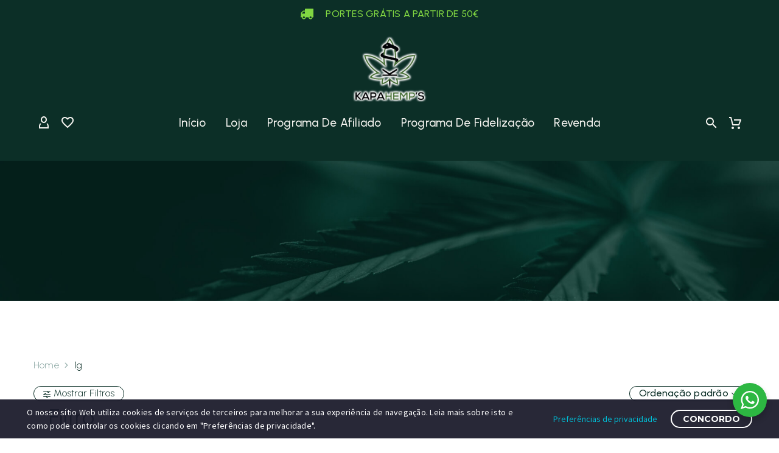

--- FILE ---
content_type: text/html; charset=UTF-8
request_url: https://kapahemps.maxcloud.pt/peso/1g/
body_size: 44886
content:
<!DOCTYPE html>
<!--[if IE 7]>
<html class="ie ie7" lang="pt-PT" xmlns:og="https://ogp.me/ns#" xmlns:fb="https://ogp.me/ns/fb#">
<![endif]-->
<!--[if IE 8]>
<html class="ie ie8" lang="pt-PT" xmlns:og="https://ogp.me/ns#" xmlns:fb="https://ogp.me/ns/fb#">
<![endif]-->
<!--[if !(IE 7) | !(IE 8) ]><!-->
<html lang="pt-PT" xmlns:og="https://ogp.me/ns#" xmlns:fb="https://ogp.me/ns/fb#">
<!--<![endif]-->
<head>
	<meta charset="UTF-8">
	<meta name="viewport" content="width=device-width, initial-scale=1.0" />
	<link rel="profile" href="https://gmpg.org/xfn/11">
	<link rel="pingback" href="https://kapahemps.maxcloud.pt/xmlrpc.php">
					<script>document.documentElement.className = document.documentElement.className + ' yes-js js_active js'</script>
			<style>.tgpli-background-inited { background-image: none !important; }img[data-tgpli-image-inited] { display:none !important;visibility:hidden !important; }</style>		<script type="text/javascript">
			window.tgpLazyItemsOptions = {
				visibilityOffset: 600,
				desktopEnable: true,
				mobileEnable: true			};
			window.tgpQueue = {
				nodes: [],
				add: function(id, data) {
					data = data || {};
					if (window.tgpLazyItems !== undefined) {
						if (this.nodes.length > 0) {
							window.tgpLazyItems.addNodes(this.flushNodes());
						}
						window.tgpLazyItems.addNode({
							node: document.getElementById(id),
							data: data
						});
					} else {
						this.nodes.push({
							node: document.getElementById(id),
							data: data
						});
					}
				},
				flushNodes: function() {
					return this.nodes.splice(0, this.nodes.length);
				}
			};
		</script>
		<script type="text/javascript" async src="https://kapahemps.maxcloud.pt/wp-content/themes/thegem/js/thegem-pagespeed-lazy-items.js"></script><meta name='robots' content='index, follow, max-image-preview:large, max-snippet:-1, max-video-preview:-1' />

	<!-- This site is optimized with the Yoast SEO Premium plugin v25.7.1 (Yoast SEO v26.8) - https://yoast.com/product/yoast-seo-premium-wordpress/ -->
	<title>1g &#8226; KapaHemp&#039;s - Cannabis Shop</title>
	<link rel="canonical" href="https://kapahemps.maxcloud.pt/peso/1g/" />
	<link rel="next" href="https://kapahemps.maxcloud.pt/peso/1g/page/2/" />
	<meta property="og:locale" content="pt_PT" />
	<meta property="og:type" content="article" />
	<meta property="og:title" content="Arquivo de 1g" />
	<meta property="og:url" content="https://kapahemps.maxcloud.pt/peso/1g/" />
	<meta property="og:site_name" content="KapaHemp&#039;s - Cannabis Shop" />
	<meta name="twitter:card" content="summary_large_image" />
	<script type="application/ld+json" class="yoast-schema-graph">{"@context":"https://schema.org","@graph":[{"@type":"CollectionPage","@id":"https://kapahemps.maxcloud.pt/peso/1g/","url":"https://kapahemps.maxcloud.pt/peso/1g/","name":"1g &#8226; KapaHemp&#039;s - Cannabis Shop","isPartOf":{"@id":"https://kapahemps.maxcloud.pt/#website"},"primaryImageOfPage":{"@id":"https://kapahemps.maxcloud.pt/peso/1g/#primaryimage"},"image":{"@id":"https://kapahemps.maxcloud.pt/peso/1g/#primaryimage"},"thumbnailUrl":"https://kapahemps.maxcloud.pt/wp-content/uploads/2024/03/Cristais-CBD.jpg","breadcrumb":{"@id":"https://kapahemps.maxcloud.pt/peso/1g/#breadcrumb"},"inLanguage":"pt-PT"},{"@type":"ImageObject","inLanguage":"pt-PT","@id":"https://kapahemps.maxcloud.pt/peso/1g/#primaryimage","url":"https://kapahemps.maxcloud.pt/wp-content/uploads/2024/03/Cristais-CBD.jpg","contentUrl":"https://kapahemps.maxcloud.pt/wp-content/uploads/2024/03/Cristais-CBD.jpg","width":800,"height":1000,"caption":"Cristais CBD"},{"@type":"BreadcrumbList","@id":"https://kapahemps.maxcloud.pt/peso/1g/#breadcrumb","itemListElement":[{"@type":"ListItem","position":1,"name":"Início","item":"https://kapahemps.maxcloud.pt/"},{"@type":"ListItem","position":2,"name":"1g"}]},{"@type":"WebSite","@id":"https://kapahemps.maxcloud.pt/#website","url":"https://kapahemps.maxcloud.pt/","name":"KapaHemp's - Cannabis Shop","description":"Comercializamos produtos CBD certificados e de elevada qualidade","publisher":{"@id":"https://kapahemps.maxcloud.pt/#organization"},"alternateName":"CBD Shop","potentialAction":[{"@type":"SearchAction","target":{"@type":"EntryPoint","urlTemplate":"https://kapahemps.maxcloud.pt/?s={search_term_string}"},"query-input":{"@type":"PropertyValueSpecification","valueRequired":true,"valueName":"search_term_string"}}],"inLanguage":"pt-PT"},{"@type":["Organization","Place"],"@id":"https://kapahemps.maxcloud.pt/#organization","name":"KapaHemp's - Cannabis Shop","alternateName":"CBD Shop","url":"https://kapahemps.maxcloud.pt/","logo":{"@id":"https://kapahemps.maxcloud.pt/peso/1g/#local-main-organization-logo"},"image":{"@id":"https://kapahemps.maxcloud.pt/peso/1g/#local-main-organization-logo"},"sameAs":["https://www.facebook.com/profile.php?id=100065264271393&locale=pt_PT","https://www.instagram.com/stories/kapahemps/3291155095452104161/?r=1"],"address":{"@id":"https://kapahemps.maxcloud.pt/peso/1g/#local-main-place-address"},"geo":{"@type":"GeoCoordinates","latitude":"37.137879292758164","longitude":"-8.536873792502579"},"telephone":["962 531 652"],"openingHoursSpecification":[{"@type":"OpeningHoursSpecification","dayOfWeek":["Monday","Tuesday","Wednesday","Thursday","Friday","Saturday"],"opens":"10:00","closes":"18:00"},{"@type":"OpeningHoursSpecification","dayOfWeek":["Sunday"],"opens":"00:00","closes":"00:00"}],"email":"sales@kapahemps.com"},{"@type":"PostalAddress","@id":"https://kapahemps.maxcloud.pt/peso/1g/#local-main-place-address","streetAddress":"Rua Direita 45","addressLocality":"Portimão","postalCode":"8500-492","addressCountry":"PT"},{"@type":"ImageObject","inLanguage":"pt-PT","@id":"https://kapahemps.maxcloud.pt/peso/1g/#local-main-organization-logo","url":"https://kapahemps.maxcloud.pt/wp-content/uploads/2023/10/logo_white_500.png","contentUrl":"https://kapahemps.maxcloud.pt/wp-content/uploads/2023/10/logo_white_500.png","width":500,"height":436,"caption":"KapaHemp's - Cannabis Shop"}]}</script>
	<meta name="geo.placename" content="Portimão" />
	<meta name="geo.position" content="37.137879292758164;-8.536873792502579" />
	<meta name="geo.region" content="Portugal" />
	<!-- / Yoast SEO Premium plugin. -->


<link rel='dns-prefetch' href='//www.googletagmanager.com' />
<link rel='dns-prefetch' href='//cdnjs.cloudflare.com' />
<link rel='dns-prefetch' href='//fonts.googleapis.com' />
<link rel="alternate" type="application/rss+xml" title="KapaHemp&#039;s - Cannabis Shop &raquo; Feed" href="https://kapahemps.maxcloud.pt/feed/" />
<link rel="alternate" type="application/rss+xml" title="KapaHemp&#039;s - Cannabis Shop &raquo; Feed de comentários" href="https://kapahemps.maxcloud.pt/comments/feed/" />
<link rel="alternate" type="application/rss+xml" title="Feed KapaHemp&#039;s - Cannabis Shop &raquo; 1g Peso" href="https://kapahemps.maxcloud.pt/peso/1g/feed/" />
<link rel="preload" href="https://kapahemps.maxcloud.pt/wp-content/uploads/2023/10/logo_white_1x.png" as="image" />
<style id='wp-img-auto-sizes-contain-inline-css' type='text/css'>
img:is([sizes=auto i],[sizes^="auto," i]){contain-intrinsic-size:3000px 1500px}
/*# sourceURL=wp-img-auto-sizes-contain-inline-css */
</style>
<link rel='stylesheet' id='ywpar-blocks-style-css' href='https://kapahemps.maxcloud.pt/wp-content/plugins/yith-woocommerce-points-and-rewards-premium/assets/js/blocks/style.css?ver=4.18.0' type='text/css' media='all' />
<link rel='stylesheet' id='thegem-preloader-css' href='https://kapahemps.maxcloud.pt/wp-content/themes/thegem/css/thegem-preloader.css?ver=5.11.1' type='text/css' media='all' />
<style id='thegem-preloader-inline-css' type='text/css'>

		body:not(.compose-mode) .gem-icon-style-gradient span,
		body:not(.compose-mode) .gem-icon .gem-icon-half-1,
		body:not(.compose-mode) .gem-icon .gem-icon-half-2 {
			opacity: 0 !important;
			}
/*# sourceURL=thegem-preloader-inline-css */
</style>
<link rel='stylesheet' id='thegem-reset-css' href='https://kapahemps.maxcloud.pt/wp-content/themes/thegem/css/thegem-reset.css?ver=5.11.1' type='text/css' media='all' />
<link rel='stylesheet' id='thegem-grid-css' href='https://kapahemps.maxcloud.pt/wp-content/themes/thegem/css/thegem-grid.css?ver=5.11.1' type='text/css' media='all' />
<link rel='stylesheet' id='thegem-custom-header-css' href='https://kapahemps.maxcloud.pt/wp-content/themes/thegem/css/thegem-custom-header.css?ver=5.11.1' type='text/css' media='all' />
<link rel='stylesheet' id='thegem-style-css' href='https://kapahemps.maxcloud.pt/wp-content/themes/thegem/style.css?ver=5.11.1' type='text/css' media='all' />
<link rel='stylesheet' id='thegem-child-style-css' href='https://kapahemps.maxcloud.pt/wp-content/themes/thegem-child/style.css?ver=5.11.1' type='text/css' media='all' />
<link rel='stylesheet' id='thegem-widgets-css' href='https://kapahemps.maxcloud.pt/wp-content/themes/thegem/css/thegem-widgets.css?ver=5.11.1' type='text/css' media='all' />
<link rel='stylesheet' id='thegem-new-css-css' href='https://kapahemps.maxcloud.pt/wp-content/themes/thegem/css/thegem-new-css.css?ver=5.11.1' type='text/css' media='all' />
<link rel='stylesheet' id='perevazka-css-css-css' href='https://kapahemps.maxcloud.pt/wp-content/themes/thegem/css/thegem-perevazka-css.css?ver=5.11.1' type='text/css' media='all' />
<link rel='stylesheet' id='thegem-google-fonts-css' href='//fonts.googleapis.com/css?family=Urbanist%3A100%2C200%2C300%2C400%2C500%2C600%2C700%2C800%2C900%2C100italic%2C200italic%2C300italic%2C400italic%2C500italic%2C600italic%2C700italic%2C800italic%2C900italic%7CSource+Sans+Pro%3A200%2C200italic%2C300%2C300italic%2C400%2C400italic%2C600%2C600italic%2C700%2C700italic%2C900%2C900italic%7CMontserrat%3A100%2C200%2C300%2C400%2C500%2C600%2C700%2C800%2C900%2C100italic%2C200italic%2C300italic%2C400italic%2C500italic%2C600italic%2C700italic%2C800italic%2C900italic&#038;subset=latin%2Clatin-ext%2Ccyrillic%2Ccyrillic-ext%2Cgreek%2Cgreek-ext%2Cvietnamese&#038;ver=77d9831f71c3cdab1d4e8f8c4f4177a0' type='text/css' media='all' />
<link rel='stylesheet' id='thegem-custom-css' href='https://kapahemps.maxcloud.pt/wp-content/uploads/thegem/css/custom-mEQ1Wfy4.css?ver=5.11.1' type='text/css' media='all' />
<style id='thegem-custom-inline-css' type='text/css'>
.vc_custom_1706638596766{padding-top: 0px !important;padding-bottom: 10px !important;}.vc_custom_1706638701640{padding-top: 12px !important;padding-bottom: 50px !important;}
.vc_custom_1650276623996{padding-top: 10px !important;padding-bottom: 10px !important;}
.vc_custom_1698507655281{padding-top: 75px !important;padding-bottom: 45px !important;background-image: url(https://kapahemps.maxcloud.pt/wp-content/uploads/2022/03/4.jpg?id=19) !important;background-position: center !important;background-repeat: no-repeat !important;background-size: cover !important;}.vc_custom_1697104362509{margin-bottom: 20px !important;}.vc_custom_1706641140081{margin-top: 25px !important;}.vc_custom_1697104758260{margin-bottom: 20px !important;}.medical-shop-form .yikes-easy-mc-email {
    border-bottom:2px solid #375853 !important;
    text-align:center;
}
.medical-shop-form .yikes-easy-mc-submit-button {
    width:135px !important;
    border:2px solid #73a79e;
    border-radius:0px;
    margin: 15px auto 0px !important;
    line-height: 35px;
}
@media(min-width:768px) {
    .right-list .gem-list.gem-list-color-4 > ul > li:before {
        float: right;
}}
footer.custom-footer a:hover {
    color: #e9bd4b !important;
}
body .breadcrumbs,body .breadcrumbs a,body .bc-devider:before {color: #FFFFFFFF;}body .breadcrumbs .current {	color: #E7FF89FF;	border-bottom: 3px solid #E7FF89FF;}body .breadcrumbs a:hover {	color: #E7FF89FF;}body .page-title-block .breadcrumbs-container{	text-align: center;}.page-breadcrumbs{	position: relative;	display: flex;	width: 100%;	align-items: center;	min-height: 70px;	z-index: 1;}.fullwidth-content > .page-breadcrumbs {	padding-left: 21px;	padding-right: 21px;}.page-breadcrumbs.page-breadcrumbs--left{	justify-content: flex-start;	text-align: left;}.page-breadcrumbs.page-breadcrumbs--center{	justify-content: center;	text-align: center;}.page-breadcrumbs.page-breadcrumbs--right{	justify-content: flex-end;	text-align: right;}.page-breadcrumbs ul{	display: flex;	flex-wrap: wrap;	padding: 0;	margin: 0;	list-style-type: none;}.page-breadcrumbs ul li{	position: relative;}.page-breadcrumbs ul li:not(:last-child){	padding-right: 20px;	margin-right: 5px;}.page-breadcrumbs ul li:not(:last-child):after{	font-family: 'thegem-icons';	content: '\e601';	position: absolute;	right: 0;	top: 50%;	transform: translateY(-50%);	line-height: 1;}.page-breadcrumbs ul li a,.page-breadcrumbs ul li:not(:last-child):after{	color: #8BA7A3FF;}.page-breadcrumbs ul li{	color: #0C2F27FF;}.page-breadcrumbs ul li a:hover{	color: #0C2F27FF;}.block-content {padding-top: 70px;}.block-content:last-of-type {padding-bottom: 60px;}.gem-slideshow,.slideshow-preloader {}#top-area {	display: none;}.header-sticky-template.header-sticked .header-background:before {	opacity: 0.95;}:root {	--header-builder-light-color: #FFFFFF;}@media (max-width: 991px) {#page-title {}.page-title-inner, body .breadcrumbs{padding-left: 0px;padding-right: 0px;}.page-title-excerpt {margin-top: 18px;}#page-title .page-title-title {margin-top: 0px;}.block-content {}.block-content:last-of-type {}#top-area {	display: block;}}@media (max-width: 767px) {#page-title {}.page-title-inner,body .breadcrumbs{padding-left: 0px;padding-right: 0px;}.page-title-excerpt {margin-top: 18px;}#page-title .page-title-title {margin-top: 0px;}.block-content {}.block-content:last-of-type {}#top-area {	display: none;}}
/*# sourceURL=thegem-custom-inline-css */
</style>
<link rel='stylesheet' id='js_composer_front-css' href='https://kapahemps.maxcloud.pt/wp-content/plugins/js_composer/assets/css/js_composer.min.css?ver=8.7.2' type='text/css' media='all' />
<link rel='stylesheet' id='thegem_js_composer_front-css' href='https://kapahemps.maxcloud.pt/wp-content/themes/thegem/css/thegem-js_composer_columns.css?ver=5.11.1' type='text/css' media='all' />
<link rel='stylesheet' id='thegem-additional-blog-1-css' href='https://kapahemps.maxcloud.pt/wp-content/themes/thegem/css/thegem-additional-blog-1.css?ver=5.11.1' type='text/css' media='all' />

<link rel='stylesheet' id='thegem-te-infotext-css' href='https://kapahemps.maxcloud.pt/wp-content/plugins/thegem-elements/inc/templates/elements/infotext/css/infotext.css?ver=77d9831f71c3cdab1d4e8f8c4f4177a0' type='text/css' media='all' />
<link rel='stylesheet' id='thegem-te-logo-css' href='https://kapahemps.maxcloud.pt/wp-content/plugins/thegem-elements/inc/templates/elements/logo/css/logo.css?ver=77d9831f71c3cdab1d4e8f8c4f4177a0' type='text/css' media='all' />
<link rel='stylesheet' id='icons-thegem-header-css' href='https://kapahemps.maxcloud.pt/wp-content/themes/thegem/css/icons-thegem-header.css?ver=5.11.1' type='text/css' media='all' />
<link rel='stylesheet' id='thegem-te-account-css' href='https://kapahemps.maxcloud.pt/wp-content/plugins/thegem-elements/inc/templates/elements/account/css/account.css?ver=77d9831f71c3cdab1d4e8f8c4f4177a0' type='text/css' media='all' />
<link rel='stylesheet' id='thegem-te-wishlist-css' href='https://kapahemps.maxcloud.pt/wp-content/plugins/thegem-elements/inc/templates/elements/wishlist/css/wishlist.css?ver=77d9831f71c3cdab1d4e8f8c4f4177a0' type='text/css' media='all' />
<link rel='stylesheet' id='thegem-te-menu-css' href='https://kapahemps.maxcloud.pt/wp-content/plugins/thegem-elements/inc/templates/elements/menu/css/menu.css?ver=77d9831f71c3cdab1d4e8f8c4f4177a0' type='text/css' media='all' />
<link rel='stylesheet' id='thegem-te-menu-default-css' href='https://kapahemps.maxcloud.pt/wp-content/plugins/thegem-elements/inc/templates/elements/menu/css/menu-default.css?ver=77d9831f71c3cdab1d4e8f8c4f4177a0' type='text/css' media='all' />
<link rel='stylesheet' id='thegem-te-menu-overlay-css' href='https://kapahemps.maxcloud.pt/wp-content/plugins/thegem-elements/inc/templates/elements/menu/css/menu-overlay.css?ver=77d9831f71c3cdab1d4e8f8c4f4177a0' type='text/css' media='all' />
<link rel='stylesheet' id='thegem-te-icon-css' href='https://kapahemps.maxcloud.pt/wp-content/plugins/thegem-elements/inc/templates/elements/icon/css/icon.css?ver=77d9831f71c3cdab1d4e8f8c4f4177a0' type='text/css' media='all' />
<link rel='stylesheet' id='thegem-te-search-css' href='https://kapahemps.maxcloud.pt/wp-content/plugins/thegem-elements/inc/templates/elements/search/css/search.css?ver=77d9831f71c3cdab1d4e8f8c4f4177a0' type='text/css' media='all' />
<link rel='stylesheet' id='thegem-te-search-fullscreen-css' href='https://kapahemps.maxcloud.pt/wp-content/plugins/thegem-elements/inc/templates/elements/search/css/thegem-fullscreen-search.css?ver=77d9831f71c3cdab1d4e8f8c4f4177a0' type='text/css' media='all' />
<link rel='stylesheet' id='thegem-te-cart-css' href='https://kapahemps.maxcloud.pt/wp-content/plugins/thegem-elements/inc/templates/elements/cart/css/cart.css?ver=77d9831f71c3cdab1d4e8f8c4f4177a0' type='text/css' media='all' />
<link rel='stylesheet' id='jquery-fancybox-css' href='https://kapahemps.maxcloud.pt/wp-content/themes/thegem/js/fancyBox/jquery.fancybox.min.css?ver=5.11.1' type='text/css' media='all' />
<link rel='stylesheet' id='thegem-vc_elements-css' href='https://kapahemps.maxcloud.pt/wp-content/themes/thegem/css/thegem-vc_elements.css?ver=5.11.1' type='text/css' media='all' />
<style id='wp-emoji-styles-inline-css' type='text/css'>

	img.wp-smiley, img.emoji {
		display: inline !important;
		border: none !important;
		box-shadow: none !important;
		height: 1em !important;
		width: 1em !important;
		margin: 0 0.07em !important;
		vertical-align: -0.1em !important;
		background: none !important;
		padding: 0 !important;
	}
/*# sourceURL=wp-emoji-styles-inline-css */
</style>
<style id='classic-theme-styles-inline-css' type='text/css'>
/*! This file is auto-generated */
.wp-block-button__link{color:#fff;background-color:#32373c;border-radius:9999px;box-shadow:none;text-decoration:none;padding:calc(.667em + 2px) calc(1.333em + 2px);font-size:1.125em}.wp-block-file__button{background:#32373c;color:#fff;text-decoration:none}
/*# sourceURL=/wp-includes/css/classic-themes.min.css */
</style>
<link rel='stylesheet' id='nta-css-popup-css' href='https://kapahemps.maxcloud.pt/wp-content/plugins/whatsapp-for-wordpress/assets/dist/css/style.css?ver=77d9831f71c3cdab1d4e8f8c4f4177a0' type='text/css' media='all' />
<style id='age-gate-custom-inline-css' type='text/css'>
:root{--ag-background-color: rgba(0,0,0,1);--ag-background-image-position: center center;--ag-background-image-opacity: 1;--ag-form-background: rgba(255,255,255,1);--ag-text-color: #000000;--ag-blur: 5px;}
/*# sourceURL=age-gate-custom-inline-css */
</style>
<link rel='stylesheet' id='age-gate-css' href='https://kapahemps.maxcloud.pt/wp-content/plugins/age-gate/dist/main.css?ver=3.7.2' type='text/css' media='all' />
<style id='age-gate-options-inline-css' type='text/css'>
:root{--ag-background-color: rgba(0,0,0,1);--ag-background-image-position: center center;--ag-background-image-opacity: 1;--ag-form-background: rgba(255,255,255,1);--ag-text-color: #000000;--ag-blur: 5px;}
/*# sourceURL=age-gate-options-inline-css */
</style>
<style id='woocommerce-inline-inline-css' type='text/css'>
.woocommerce form .form-row .required { visibility: visible; }
/*# sourceURL=woocommerce-inline-inline-css */
</style>
<link rel='stylesheet' id='select2-css' href='https://kapahemps.maxcloud.pt/wp-content/plugins/woocommerce/assets/css/select2.css?ver=10.4.3' type='text/css' media='all' />
<link rel='stylesheet' id='yith-wcaf-css' href='https://kapahemps.maxcloud.pt/wp-content/plugins/yith-woocommerce-affiliates-premium/assets/css/yith-wcaf.min.css?ver=3.18.0' type='text/css' media='all' />
<link rel='stylesheet' id='yith_wcbm_badge_style-css' href='https://kapahemps.maxcloud.pt/wp-content/plugins/yith-woocommerce-badge-management-premium/assets/css/frontend.css?ver=3.17.0' type='text/css' media='all' />
<style id='yith_wcbm_badge_style-inline-css' type='text/css'>
.yith-wcbm-badge.yith-wcbm-badge-text.yith-wcbm-badge-1108 {
				top: 0; left: 0; 
				opacity: 100%;
				
				margin: 0px 0px 0px 0px;
				padding: 0px 0px 0px 0px;
				background-color:#f92929; border-radius: 0px 0px 0px 0px; width:150px; height:50px;
			}.yith-wcbm-badge.yith-wcbm-badge-text.yith-wcbm-badge-1108 {
				top: 0; left: 0; 
				opacity: 100%;
				
				margin: 0px 0px 0px 0px;
				padding: 0px 0px 0px 0px;
				background-color:#f92929; border-radius: 0px 0px 0px 0px; width:150px; height:50px;
			}.yith-wcbm-badge.yith-wcbm-badge-text.yith-wcbm-badge-1103 {
				top: 0; left: 0; 
				opacity: 100%;
				
				margin: 0px 0px 0px 0px;
				padding: 0px 0px 0px 0px;
				background-color:#000000; border-radius: 0px 0px 0px 0px; width:150px; height:50px;
			}.yith-wcbm-badge.yith-wcbm-badge-text.yith-wcbm-badge-1103 {
				top: 0; left: 0; 
				opacity: 100%;
				
				margin: 0px 0px 0px 0px;
				padding: 0px 0px 0px 0px;
				background-color:#000000; border-radius: 0px 0px 0px 0px; width:150px; height:50px;
			}.yith-wcbm-badge.yith-wcbm-badge-text.yith-wcbm-badge-1106 {
				top: 0%; right: auto; bottom: auto; left: 0%;
				opacity: 100%;
				
				margin: 0px 0px 0px 0px;
				padding: 0px 0px 0px 0px;
				background-color:#54b421; border-radius: 0px 0px 0px 0px; width:150px; height:50px;
			}.yith-wcbm-badge.yith-wcbm-badge-text.yith-wcbm-badge-1106 {
				top: 0%; right: auto; bottom: auto; left: 0%;
				opacity: 100%;
				
				margin: 0px 0px 0px 0px;
				padding: 0px 0px 0px 0px;
				background-color:#54b421; border-radius: 0px 0px 0px 0px; width:150px; height:50px;
			}
/*# sourceURL=yith_wcbm_badge_style-inline-css */
</style>
<link rel='stylesheet' id='yith-gfont-open-sans-css' href='https://kapahemps.maxcloud.pt/wp-content/plugins/yith-woocommerce-badge-management-premium/assets/fonts/open-sans/style.css?ver=3.17.0' type='text/css' media='all' />
<link rel='stylesheet' id='yith-wrvp-frontend-css' href='https://kapahemps.maxcloud.pt/wp-content/plugins/yith-woocommerce-recently-viewed-products-premium/assets/css/yith-wrvp-frontend.css?ver=2.21.0' type='text/css' media='all' />
<link rel='stylesheet' id='ywrvp_slick-css' href='https://kapahemps.maxcloud.pt/wp-content/plugins/yith-woocommerce-recently-viewed-products-premium/assets/css/slick.css?ver=2.21.0' type='text/css' media='all' />
<link rel='stylesheet' id='yith-wcwl-user-main-css' href='https://kapahemps.maxcloud.pt/wp-content/themes/thegem/wishlist.css?ver=4.10.0' type='text/css' media='all' />
<link rel='stylesheet' id='thegem-woocommerce-minicart-css' href='https://kapahemps.maxcloud.pt/wp-content/themes/thegem/css/thegem-woocommerce-minicart.css?ver=5.11.1' type='text/css' media='all' />
<link rel='stylesheet' id='thegem-woocommerce-css' href='https://kapahemps.maxcloud.pt/wp-content/themes/thegem/css/thegem-woocommerce.css?ver=5.11.1' type='text/css' media='all' />
<link rel='stylesheet' id='thegem-woocommerce1-css' href='https://kapahemps.maxcloud.pt/wp-content/themes/thegem/css/thegem-woocommerce1.css?ver=5.11.1' type='text/css' media='all' />
<link rel='stylesheet' id='thegem-woocommerce-temp-css' href='https://kapahemps.maxcloud.pt/wp-content/themes/thegem/css/thegem-woocommerce-temp.css?ver=5.11.1' type='text/css' media='all' />
<link rel='stylesheet' id='thegem-woocommerce-custom-css' href='https://kapahemps.maxcloud.pt/wp-content/themes/thegem/css/thegem-woocommerce-custom.css?ver=5.11.1' type='text/css' media='all' />
<link rel='stylesheet' id='thegem-hovers-css' href='https://kapahemps.maxcloud.pt/wp-content/themes/thegem/css/thegem-hovers.css?ver=5.11.1' type='text/css' media='all' />
<link rel='stylesheet' id='thegem-portfolio-css' href='https://kapahemps.maxcloud.pt/wp-content/themes/thegem/css/thegem-portfolio.css?ver=5.11.1' type='text/css' media='all' />
<link rel='stylesheet' id='thegem-portfolio-filters-list-css' href='https://kapahemps.maxcloud.pt/wp-content/themes/thegem/css/thegem-portfolio-filters-list.css?ver=5.11.1' type='text/css' media='all' />
<link rel='stylesheet' id='thegem-portfolio-products-extended-css' href='https://kapahemps.maxcloud.pt/wp-content/themes/thegem/css/thegem-portfolio-products-extended.css?ver=5.11.1' type='text/css' media='all' />
<link rel='stylesheet' id='thegem-gdpr-css' href='https://kapahemps.maxcloud.pt/wp-content/plugins/thegem-elements/inc/gdpr/assets/css/public.css?ver=1.0' type='text/css' media='all' />
<link rel='stylesheet' id='yith-wfbt-query-dialog-style-css' href='https://cdnjs.cloudflare.com/ajax/libs/jquery-modal/0.9.1/jquery.modal.min.css?ver=1.39.0' type='text/css' media='all' />
<link rel='stylesheet' id='yith-wfbt-style-css' href='https://kapahemps.maxcloud.pt/wp-content/plugins/yith-woocommerce-frequently-bought-together-premium/assets/css/yith-wfbt.css?ver=1.39.0' type='text/css' media='all' />
<style id='yith-wfbt-style-inline-css' type='text/css'>

                .yith-wfbt-submit-block .yith-wfbt-submit-button{background: #222222;color: #ffffff;border-color: #222222;}
                .yith-wfbt-submit-block .yith-wfbt-submit-button:hover{background: #222222;color: #ffffff;border-color: #222222;}
                .yith-wfbt-form{background: #ffffff;}
/*# sourceURL=yith-wfbt-style-inline-css */
</style>
<link rel='stylesheet' id='ywdpd_owl-css' href='https://kapahemps.maxcloud.pt/wp-content/plugins/yith-woocommerce-dynamic-pricing-and-discounts-premium/assets/css/owl/owl.carousel.min.css?ver=4.21.0' type='text/css' media='all' />
<link rel='stylesheet' id='yith_ywdpd_frontend-css' href='https://kapahemps.maxcloud.pt/wp-content/plugins/yith-woocommerce-dynamic-pricing-and-discounts-premium/assets/css/frontend.css?ver=4.21.0' type='text/css' media='all' />
<script type="text/template" id="tmpl-variation-template">
	<div class="woocommerce-variation-description">{{{ data.variation.variation_description }}}</div>
	<div class="woocommerce-variation-price">{{{ data.variation.price_html }}}</div>
	<div class="woocommerce-variation-availability">{{{ data.variation.availability_html }}}</div>
</script>
<script type="text/template" id="tmpl-unavailable-variation-template">
	<p role="alert">Desculpe, este produto não está disponível. Por favor escolha uma combinação diferente.</p>
</script>
<script type="text/javascript">function fullHeightRow() {
			var fullHeight,
				offsetTop,
				element = document.getElementsByClassName('vc_row-o-full-height')[0];
			if (element) {
				fullHeight = window.innerHeight;
				offsetTop = window.pageYOffset + element.getBoundingClientRect().top;
				if (offsetTop < fullHeight) {
					fullHeight = 100 - offsetTop / (fullHeight / 100);
					element.style.minHeight = fullHeight + 'vh'
				}
			}
		}</script><script type="text/javascript" id="woocommerce-google-analytics-integration-gtag-js-after">
/* <![CDATA[ */
/* Google Analytics for WooCommerce (gtag.js) */
					window.dataLayer = window.dataLayer || [];
					function gtag(){dataLayer.push(arguments);}
					// Set up default consent state.
					for ( const mode of [{"analytics_storage":"denied","ad_storage":"denied","ad_user_data":"denied","ad_personalization":"denied","region":["AT","BE","BG","HR","CY","CZ","DK","EE","FI","FR","DE","GR","HU","IS","IE","IT","LV","LI","LT","LU","MT","NL","NO","PL","PT","RO","SK","SI","ES","SE","GB","CH"]}] || [] ) {
						gtag( "consent", "default", { "wait_for_update": 500, ...mode } );
					}
					gtag("js", new Date());
					gtag("set", "developer_id.dOGY3NW", true);
					gtag("config", "G-GP5E8D6GH5", {"track_404":true,"allow_google_signals":true,"logged_in":false,"linker":{"domains":[],"allow_incoming":false},"custom_map":{"dimension1":"logged_in"}});
//# sourceURL=woocommerce-google-analytics-integration-gtag-js-after
/* ]]> */
</script>
<script type="text/javascript" src="https://kapahemps.maxcloud.pt/wp-includes/js/jquery/jquery.min.js?ver=3.7.1" id="jquery-core-js"></script>
<script type="text/javascript" src="https://kapahemps.maxcloud.pt/wp-includes/js/jquery/jquery-migrate.min.js?ver=3.4.1" id="jquery-migrate-js"></script>
<script type="text/javascript" src="https://kapahemps.maxcloud.pt/wp-content/plugins/thegem-elements/inc/templates/elements/search/js/search.js?ver=77d9831f71c3cdab1d4e8f8c4f4177a0" id="thegem-te-search-js"></script>
<script type="text/javascript" src="https://kapahemps.maxcloud.pt/wp-content/plugins/woocommerce/assets/js/jquery-blockui/jquery.blockUI.min.js?ver=2.7.0-wc.10.4.3" id="wc-jquery-blockui-js" data-wp-strategy="defer"></script>
<script type="text/javascript" id="wc-add-to-cart-js-extra">
/* <![CDATA[ */
var wc_add_to_cart_params = {"ajax_url":"/wp-admin/admin-ajax.php","wc_ajax_url":"/?wc-ajax=%%endpoint%%","i18n_view_cart":"Ver carrinho","cart_url":"https://kapahemps.maxcloud.pt/carrinho/","is_cart":"","cart_redirect_after_add":"no"};
//# sourceURL=wc-add-to-cart-js-extra
/* ]]> */
</script>
<script type="text/javascript" src="https://kapahemps.maxcloud.pt/wp-content/plugins/woocommerce/assets/js/frontend/add-to-cart.min.js?ver=10.4.3" id="wc-add-to-cart-js" data-wp-strategy="defer"></script>
<script type="text/javascript" src="https://kapahemps.maxcloud.pt/wp-content/plugins/woocommerce/assets/js/js-cookie/js.cookie.min.js?ver=2.1.4-wc.10.4.3" id="wc-js-cookie-js" defer="defer" data-wp-strategy="defer"></script>
<script type="text/javascript" id="woocommerce-js-extra">
/* <![CDATA[ */
var woocommerce_params = {"ajax_url":"/wp-admin/admin-ajax.php","wc_ajax_url":"/?wc-ajax=%%endpoint%%","i18n_password_show":"Show password","i18n_password_hide":"Hide password"};
//# sourceURL=woocommerce-js-extra
/* ]]> */
</script>
<script type="text/javascript" src="https://kapahemps.maxcloud.pt/wp-content/plugins/woocommerce/assets/js/frontend/woocommerce.min.js?ver=10.4.3" id="woocommerce-js" defer="defer" data-wp-strategy="defer"></script>
<script type="text/javascript" src="https://kapahemps.maxcloud.pt/wp-content/plugins/js_composer/assets/js/vendors/woocommerce-add-to-cart.js?ver=8.7.2" id="vc_woocommerce-add-to-cart-js-js"></script>
<script type="text/javascript" src="https://kapahemps.maxcloud.pt/wp-includes/js/underscore.min.js?ver=1.13.7" id="underscore-js"></script>
<script type="text/javascript" id="wp-util-js-extra">
/* <![CDATA[ */
var _wpUtilSettings = {"ajax":{"url":"/wp-admin/admin-ajax.php"}};
//# sourceURL=wp-util-js-extra
/* ]]> */
</script>
<script type="text/javascript" src="https://kapahemps.maxcloud.pt/wp-includes/js/wp-util.min.js?ver=77d9831f71c3cdab1d4e8f8c4f4177a0" id="wp-util-js"></script>
<script type="text/javascript" id="wc-add-to-cart-variation-js-extra">
/* <![CDATA[ */
var wc_add_to_cart_variation_params = {"wc_ajax_url":"/?wc-ajax=%%endpoint%%","i18n_no_matching_variations_text":"Desculpe, nenhum produto encontrado com os termos seleccionados. Por favor escolha uma combina\u00e7\u00e3o diferente.","i18n_make_a_selection_text":"Seleccione as op\u00e7\u00f5es do produto antes de o adicionar ao seu carrinho.","i18n_unavailable_text":"Desculpe, este produto n\u00e3o est\u00e1 dispon\u00edvel. Por favor escolha uma combina\u00e7\u00e3o diferente."};
var wc_add_to_cart_variation_params = {"wc_ajax_url":"/?wc-ajax=%%endpoint%%","i18n_no_matching_variations_text":"Desculpe, nenhum produto encontrado com os termos seleccionados. Por favor escolha uma combina\u00e7\u00e3o diferente.","i18n_make_a_selection_text":"Seleccione as op\u00e7\u00f5es do produto antes de o adicionar ao seu carrinho.","i18n_unavailable_text":"Desculpe, este produto n\u00e3o est\u00e1 dispon\u00edvel. Por favor escolha uma combina\u00e7\u00e3o diferente.","i18n_reset_alert_text":"Your selection has been reset. Please select some product options before adding this product to your cart."};
//# sourceURL=wc-add-to-cart-variation-js-extra
/* ]]> */
</script>
<script type="text/javascript" src="https://kapahemps.maxcloud.pt/wp-content/plugins/woocommerce/assets/js/frontend/add-to-cart-variation.min.js?ver=10.4.3" id="wc-add-to-cart-variation-js" defer="defer" data-wp-strategy="defer"></script>
<script></script><link rel="https://api.w.org/" href="https://kapahemps.maxcloud.pt/wp-json/" /><link rel="EditURI" type="application/rsd+xml" title="RSD" href="https://kapahemps.maxcloud.pt/xmlrpc.php?rsd" />

<script type="text/javascript">if(!window._buttonizer) { window._buttonizer = {}; };var _buttonizer_page_data = {"language":"pt"};window._buttonizer.data = { ..._buttonizer_page_data, ...window._buttonizer.data };</script><!-- Google tag (gtag.js) -->
<script async src="https://www.googletagmanager.com/gtag/js?id=G-DSX84K8P13"></script>
<script>
  window.dataLayer = window.dataLayer || [];
  function gtag(){dataLayer.push(arguments);}
  gtag('js', new Date());

  gtag('config', 'G-DSX84K8P13');
</script>	<noscript><style>.woocommerce-product-gallery{ opacity: 1 !important; }</style></noscript>
	<meta name="generator" content="Powered by WPBakery Page Builder - drag and drop page builder for WordPress."/>
<link rel="icon" href="https://kapahemps.maxcloud.pt/wp-content/uploads/2023/10/fav_Kapahemps.png" sizes="32x32" />
<link rel="icon" href="https://kapahemps.maxcloud.pt/wp-content/uploads/2023/10/fav_Kapahemps.png" sizes="192x192" />
<link rel="apple-touch-icon" href="https://kapahemps.maxcloud.pt/wp-content/uploads/2023/10/fav_Kapahemps.png" />
<meta name="msapplication-TileImage" content="https://kapahemps.maxcloud.pt/wp-content/uploads/2023/10/fav_Kapahemps.png" />
<script>if(document.querySelector('[data-type="vc_custom-css"]')) {document.head.appendChild(document.querySelector('[data-type="vc_custom-css"]'));}</script>		<style type="text/css" id="wp-custom-css">
			.portfolio-filters-list:not([data-breakpoint]).style-standard:not(.single-filter) .widget-area {
	color: darkgreen}

.post-date{display:none!important}
.post-time{display:none!important}
.post-author-info{display:none!important}
.post-author-block{display:none!important}
.woocommerce-MyAccount-navigation-link--downloads{display:none!important}
.ywgc_have_code{font-size:16px!important}
.ywpar_level.ywpar_level {padding-top:10px; font-size: 1.2em!important}
div .yith-plugin-fw__panel__sidebar__header{display:none!important}
		</style>
		<noscript><style> .wpb_animate_when_almost_visible { opacity: 1; }</style></noscript><style id="wpforms-css-vars-root">
				:root {
					--wpforms-field-border-radius: 3px;
--wpforms-field-background-color: #ffffff;
--wpforms-field-border-color: rgba( 0, 0, 0, 0.25 );
--wpforms-field-text-color: rgba( 0, 0, 0, 0.7 );
--wpforms-label-color: rgba( 0, 0, 0, 0.85 );
--wpforms-label-sublabel-color: rgba( 0, 0, 0, 0.55 );
--wpforms-label-error-color: #d63637;
--wpforms-button-border-radius: 3px;
--wpforms-button-background-color: #066aab;
--wpforms-button-text-color: #ffffff;
--wpforms-field-size-input-height: 43px;
--wpforms-field-size-input-spacing: 15px;
--wpforms-field-size-font-size: 16px;
--wpforms-field-size-line-height: 19px;
--wpforms-field-size-padding-h: 14px;
--wpforms-field-size-checkbox-size: 16px;
--wpforms-field-size-sublabel-spacing: 5px;
--wpforms-field-size-icon-size: 1;
--wpforms-label-size-font-size: 16px;
--wpforms-label-size-line-height: 19px;
--wpforms-label-size-sublabel-font-size: 14px;
--wpforms-label-size-sublabel-line-height: 17px;
--wpforms-button-size-font-size: 17px;
--wpforms-button-size-height: 41px;
--wpforms-button-size-padding-h: 15px;
--wpforms-button-size-margin-top: 10px;

				}
			</style>	<link rel="preload" as="font" crossorigin="anonymous" type="font/woff" href="https://kapahemps.maxcloud.pt/wp-content/themes/thegem/fonts/thegem-socials.woff">
<link rel="preload" as="font" crossorigin="anonymous" type="font/woff" href="https://kapahemps.maxcloud.pt/wp-content/themes/thegem/fonts/thegem-icons.woff">
<link rel="preload" as="font" crossorigin="anonymous" type="font/woff" href="https://kapahemps.maxcloud.pt/wp-content/themes/thegem/fonts/elegant/ElegantIcons.woff">
<link rel="preload" as="font" crossorigin="anonymous" type="font/woff" href="https://kapahemps.maxcloud.pt/wp-content/themes/thegem/fonts/material/materialdesignicons.woff">
<link rel="preload" as="font" crossorigin="anonymous" type="font/woff" href="https://kapahemps.maxcloud.pt/wp-content/themes/thegem/fonts/fontawesome/fontawesome-webfont.woff">
<style id='global-styles-inline-css' type='text/css'>
:root{--wp--preset--aspect-ratio--square: 1;--wp--preset--aspect-ratio--4-3: 4/3;--wp--preset--aspect-ratio--3-4: 3/4;--wp--preset--aspect-ratio--3-2: 3/2;--wp--preset--aspect-ratio--2-3: 2/3;--wp--preset--aspect-ratio--16-9: 16/9;--wp--preset--aspect-ratio--9-16: 9/16;--wp--preset--color--black: #000000;--wp--preset--color--cyan-bluish-gray: #abb8c3;--wp--preset--color--white: #ffffff;--wp--preset--color--pale-pink: #f78da7;--wp--preset--color--vivid-red: #cf2e2e;--wp--preset--color--luminous-vivid-orange: #ff6900;--wp--preset--color--luminous-vivid-amber: #fcb900;--wp--preset--color--light-green-cyan: #7bdcb5;--wp--preset--color--vivid-green-cyan: #00d084;--wp--preset--color--pale-cyan-blue: #8ed1fc;--wp--preset--color--vivid-cyan-blue: #0693e3;--wp--preset--color--vivid-purple: #9b51e0;--wp--preset--gradient--vivid-cyan-blue-to-vivid-purple: linear-gradient(135deg,rgb(6,147,227) 0%,rgb(155,81,224) 100%);--wp--preset--gradient--light-green-cyan-to-vivid-green-cyan: linear-gradient(135deg,rgb(122,220,180) 0%,rgb(0,208,130) 100%);--wp--preset--gradient--luminous-vivid-amber-to-luminous-vivid-orange: linear-gradient(135deg,rgb(252,185,0) 0%,rgb(255,105,0) 100%);--wp--preset--gradient--luminous-vivid-orange-to-vivid-red: linear-gradient(135deg,rgb(255,105,0) 0%,rgb(207,46,46) 100%);--wp--preset--gradient--very-light-gray-to-cyan-bluish-gray: linear-gradient(135deg,rgb(238,238,238) 0%,rgb(169,184,195) 100%);--wp--preset--gradient--cool-to-warm-spectrum: linear-gradient(135deg,rgb(74,234,220) 0%,rgb(151,120,209) 20%,rgb(207,42,186) 40%,rgb(238,44,130) 60%,rgb(251,105,98) 80%,rgb(254,248,76) 100%);--wp--preset--gradient--blush-light-purple: linear-gradient(135deg,rgb(255,206,236) 0%,rgb(152,150,240) 100%);--wp--preset--gradient--blush-bordeaux: linear-gradient(135deg,rgb(254,205,165) 0%,rgb(254,45,45) 50%,rgb(107,0,62) 100%);--wp--preset--gradient--luminous-dusk: linear-gradient(135deg,rgb(255,203,112) 0%,rgb(199,81,192) 50%,rgb(65,88,208) 100%);--wp--preset--gradient--pale-ocean: linear-gradient(135deg,rgb(255,245,203) 0%,rgb(182,227,212) 50%,rgb(51,167,181) 100%);--wp--preset--gradient--electric-grass: linear-gradient(135deg,rgb(202,248,128) 0%,rgb(113,206,126) 100%);--wp--preset--gradient--midnight: linear-gradient(135deg,rgb(2,3,129) 0%,rgb(40,116,252) 100%);--wp--preset--font-size--small: 13px;--wp--preset--font-size--medium: 20px;--wp--preset--font-size--large: 36px;--wp--preset--font-size--x-large: 42px;--wp--preset--spacing--20: 0.44rem;--wp--preset--spacing--30: 0.67rem;--wp--preset--spacing--40: 1rem;--wp--preset--spacing--50: 1.5rem;--wp--preset--spacing--60: 2.25rem;--wp--preset--spacing--70: 3.38rem;--wp--preset--spacing--80: 5.06rem;--wp--preset--shadow--natural: 6px 6px 9px rgba(0, 0, 0, 0.2);--wp--preset--shadow--deep: 12px 12px 50px rgba(0, 0, 0, 0.4);--wp--preset--shadow--sharp: 6px 6px 0px rgba(0, 0, 0, 0.2);--wp--preset--shadow--outlined: 6px 6px 0px -3px rgb(255, 255, 255), 6px 6px rgb(0, 0, 0);--wp--preset--shadow--crisp: 6px 6px 0px rgb(0, 0, 0);}:where(.is-layout-flex){gap: 0.5em;}:where(.is-layout-grid){gap: 0.5em;}body .is-layout-flex{display: flex;}.is-layout-flex{flex-wrap: wrap;align-items: center;}.is-layout-flex > :is(*, div){margin: 0;}body .is-layout-grid{display: grid;}.is-layout-grid > :is(*, div){margin: 0;}:where(.wp-block-columns.is-layout-flex){gap: 2em;}:where(.wp-block-columns.is-layout-grid){gap: 2em;}:where(.wp-block-post-template.is-layout-flex){gap: 1.25em;}:where(.wp-block-post-template.is-layout-grid){gap: 1.25em;}.has-black-color{color: var(--wp--preset--color--black) !important;}.has-cyan-bluish-gray-color{color: var(--wp--preset--color--cyan-bluish-gray) !important;}.has-white-color{color: var(--wp--preset--color--white) !important;}.has-pale-pink-color{color: var(--wp--preset--color--pale-pink) !important;}.has-vivid-red-color{color: var(--wp--preset--color--vivid-red) !important;}.has-luminous-vivid-orange-color{color: var(--wp--preset--color--luminous-vivid-orange) !important;}.has-luminous-vivid-amber-color{color: var(--wp--preset--color--luminous-vivid-amber) !important;}.has-light-green-cyan-color{color: var(--wp--preset--color--light-green-cyan) !important;}.has-vivid-green-cyan-color{color: var(--wp--preset--color--vivid-green-cyan) !important;}.has-pale-cyan-blue-color{color: var(--wp--preset--color--pale-cyan-blue) !important;}.has-vivid-cyan-blue-color{color: var(--wp--preset--color--vivid-cyan-blue) !important;}.has-vivid-purple-color{color: var(--wp--preset--color--vivid-purple) !important;}.has-black-background-color{background-color: var(--wp--preset--color--black) !important;}.has-cyan-bluish-gray-background-color{background-color: var(--wp--preset--color--cyan-bluish-gray) !important;}.has-white-background-color{background-color: var(--wp--preset--color--white) !important;}.has-pale-pink-background-color{background-color: var(--wp--preset--color--pale-pink) !important;}.has-vivid-red-background-color{background-color: var(--wp--preset--color--vivid-red) !important;}.has-luminous-vivid-orange-background-color{background-color: var(--wp--preset--color--luminous-vivid-orange) !important;}.has-luminous-vivid-amber-background-color{background-color: var(--wp--preset--color--luminous-vivid-amber) !important;}.has-light-green-cyan-background-color{background-color: var(--wp--preset--color--light-green-cyan) !important;}.has-vivid-green-cyan-background-color{background-color: var(--wp--preset--color--vivid-green-cyan) !important;}.has-pale-cyan-blue-background-color{background-color: var(--wp--preset--color--pale-cyan-blue) !important;}.has-vivid-cyan-blue-background-color{background-color: var(--wp--preset--color--vivid-cyan-blue) !important;}.has-vivid-purple-background-color{background-color: var(--wp--preset--color--vivid-purple) !important;}.has-black-border-color{border-color: var(--wp--preset--color--black) !important;}.has-cyan-bluish-gray-border-color{border-color: var(--wp--preset--color--cyan-bluish-gray) !important;}.has-white-border-color{border-color: var(--wp--preset--color--white) !important;}.has-pale-pink-border-color{border-color: var(--wp--preset--color--pale-pink) !important;}.has-vivid-red-border-color{border-color: var(--wp--preset--color--vivid-red) !important;}.has-luminous-vivid-orange-border-color{border-color: var(--wp--preset--color--luminous-vivid-orange) !important;}.has-luminous-vivid-amber-border-color{border-color: var(--wp--preset--color--luminous-vivid-amber) !important;}.has-light-green-cyan-border-color{border-color: var(--wp--preset--color--light-green-cyan) !important;}.has-vivid-green-cyan-border-color{border-color: var(--wp--preset--color--vivid-green-cyan) !important;}.has-pale-cyan-blue-border-color{border-color: var(--wp--preset--color--pale-cyan-blue) !important;}.has-vivid-cyan-blue-border-color{border-color: var(--wp--preset--color--vivid-cyan-blue) !important;}.has-vivid-purple-border-color{border-color: var(--wp--preset--color--vivid-purple) !important;}.has-vivid-cyan-blue-to-vivid-purple-gradient-background{background: var(--wp--preset--gradient--vivid-cyan-blue-to-vivid-purple) !important;}.has-light-green-cyan-to-vivid-green-cyan-gradient-background{background: var(--wp--preset--gradient--light-green-cyan-to-vivid-green-cyan) !important;}.has-luminous-vivid-amber-to-luminous-vivid-orange-gradient-background{background: var(--wp--preset--gradient--luminous-vivid-amber-to-luminous-vivid-orange) !important;}.has-luminous-vivid-orange-to-vivid-red-gradient-background{background: var(--wp--preset--gradient--luminous-vivid-orange-to-vivid-red) !important;}.has-very-light-gray-to-cyan-bluish-gray-gradient-background{background: var(--wp--preset--gradient--very-light-gray-to-cyan-bluish-gray) !important;}.has-cool-to-warm-spectrum-gradient-background{background: var(--wp--preset--gradient--cool-to-warm-spectrum) !important;}.has-blush-light-purple-gradient-background{background: var(--wp--preset--gradient--blush-light-purple) !important;}.has-blush-bordeaux-gradient-background{background: var(--wp--preset--gradient--blush-bordeaux) !important;}.has-luminous-dusk-gradient-background{background: var(--wp--preset--gradient--luminous-dusk) !important;}.has-pale-ocean-gradient-background{background: var(--wp--preset--gradient--pale-ocean) !important;}.has-electric-grass-gradient-background{background: var(--wp--preset--gradient--electric-grass) !important;}.has-midnight-gradient-background{background: var(--wp--preset--gradient--midnight) !important;}.has-small-font-size{font-size: var(--wp--preset--font-size--small) !important;}.has-medium-font-size{font-size: var(--wp--preset--font-size--medium) !important;}.has-large-font-size{font-size: var(--wp--preset--font-size--large) !important;}.has-x-large-font-size{font-size: var(--wp--preset--font-size--x-large) !important;}
/*# sourceURL=global-styles-inline-css */
</style>
<link rel='stylesheet' id='thegem-hovers-fade-css' href='https://kapahemps.maxcloud.pt/wp-content/themes/thegem/css/hovers/thegem-hovers-fade.css?ver=5.11.1' type='text/css' media='all' />
<link rel='stylesheet' id='thegem-quick-view-css' href='https://kapahemps.maxcloud.pt/wp-content/themes/thegem/css/thegem-quick-view.css?ver=5.11.1' type='text/css' media='all' />
<link rel='stylesheet' id='owl-css' href='https://kapahemps.maxcloud.pt/wp-content/themes/thegem/js/owl/owl.carousel.css?ver=5.11.1' type='text/css' media='all' />
<link rel='stylesheet' id='thegem-product-gallery-css' href='https://kapahemps.maxcloud.pt/wp-content/themes/thegem/css/thegem-product-gallery.css?ver=5.11.1' type='text/css' media='all' />
<meta name="generator" content="WP Rocket 3.19.0.1" data-wpr-features="wpr_preload_links wpr_desktop" /></head>


<body class="archive tax-pa_peso term-1g term-116 wp-theme-thegem wp-child-theme-thegem-child theme-thegem woocommerce woocommerce-page woocommerce-no-js yith-wcbm-theme-thegem mobile-cart-position-top fullscreen-search wpb-js-composer js-comp-ver-8.7.2 vc_responsive">

	<script type="text/javascript">
		var gemSettings = {"isTouch":"","forcedLasyDisabled":"","tabletPortrait":"1","tabletLandscape":"","topAreaMobileDisable":"","parallaxDisabled":"","fillTopArea":"","themePath":"https:\/\/kapahemps.maxcloud.pt\/wp-content\/themes\/thegem","rootUrl":"https:\/\/kapahemps.maxcloud.pt","mobileEffectsEnabled":"1","isRTL":""};
		(function() {
    function isTouchDevice() {
        return (('ontouchstart' in window) ||
            (navigator.MaxTouchPoints > 0) ||
            (navigator.msMaxTouchPoints > 0));
    }

    window.gemSettings.isTouch = isTouchDevice();

    function userAgentDetection() {
        var ua = navigator.userAgent.toLowerCase(),
        platform = navigator.platform.toLowerCase(),
        UA = ua.match(/(opera|ie|firefox|chrome|version)[\s\/:]([\w\d\.]+)?.*?(safari|version[\s\/:]([\w\d\.]+)|$)/) || [null, 'unknown', 0],
        mode = UA[1] == 'ie' && document.documentMode;

        window.gemBrowser = {
            name: (UA[1] == 'version') ? UA[3] : UA[1],
            version: UA[2],
            platform: {
                name: ua.match(/ip(?:ad|od|hone)/) ? 'ios' : (ua.match(/(?:webos|android)/) || platform.match(/mac|win|linux/) || ['other'])[0]
                }
        };
            }

    window.updateGemClientSize = function() {
        if (window.gemOptions == null || window.gemOptions == undefined) {
            window.gemOptions = {
                first: false,
                clientWidth: 0,
                clientHeight: 0,
                innerWidth: -1
            };
        }

        window.gemOptions.clientWidth = window.innerWidth || document.documentElement.clientWidth;
        if (document.body != null && !window.gemOptions.clientWidth) {
            window.gemOptions.clientWidth = document.body.clientWidth;
        }

        window.gemOptions.clientHeight = window.innerHeight || document.documentElement.clientHeight;
        if (document.body != null && !window.gemOptions.clientHeight) {
            window.gemOptions.clientHeight = document.body.clientHeight;
        }
    };

    window.updateGemInnerSize = function(width) {
        window.gemOptions.innerWidth = width != undefined ? width : (document.body != null ? document.body.clientWidth : 0);
    };

    userAgentDetection();
    window.updateGemClientSize(true);

    window.gemSettings.lasyDisabled = window.gemSettings.forcedLasyDisabled || (!window.gemSettings.mobileEffectsEnabled && (window.gemSettings.isTouch || window.gemOptions.clientWidth <= 800));
})();
		(function() {
    if (window.gemBrowser.name == 'safari') {
        try {
            var safariVersion = parseInt(window.gemBrowser.version);
        } catch(e) {
            var safariVersion = 0;
        }
        if (safariVersion >= 9) {
            window.gemSettings.parallaxDisabled = true;
            window.gemSettings.fillTopArea = true;
        }
    }
})();
		(function() {
    var fullwithData = {
        page: null,
        pageWidth: 0,
        pageOffset: {},
        fixVcRow: true,
        pagePaddingLeft: 0
    };

    function updateFullwidthData() {
        fullwithData.pageOffset = fullwithData.page.getBoundingClientRect();
        fullwithData.pageWidth = parseFloat(fullwithData.pageOffset.width);
        fullwithData.pagePaddingLeft = 0;

        if (fullwithData.page.className.indexOf('vertical-header') != -1) {
            fullwithData.pagePaddingLeft = 45;
            if (fullwithData.pageWidth >= 1600) {
                fullwithData.pagePaddingLeft = 360;
            }
            if (fullwithData.pageWidth < 980) {
                fullwithData.pagePaddingLeft = 0;
            }
        }
    }

    function gem_fix_fullwidth_position(element) {
        if (element == null) {
            return false;
        }

        if (fullwithData.page == null) {
            fullwithData.page = document.getElementById('page');
            updateFullwidthData();
        }

        /*if (fullwithData.pageWidth < 1170) {
            return false;
        }*/

        if (!fullwithData.fixVcRow) {
            return false;
        }

        if (element.previousElementSibling != null && element.previousElementSibling != undefined && element.previousElementSibling.className.indexOf('fullwidth-block') == -1) {
            var elementParentViewportOffset = element.previousElementSibling.getBoundingClientRect();
        } else {
            var elementParentViewportOffset = element.parentNode.getBoundingClientRect();
        }

        /*if (elementParentViewportOffset.top > window.gemOptions.clientHeight) {
            fullwithData.fixVcRow = false;
            return false;
        }*/

        if (element.className.indexOf('vc_row') != -1) {
            var elementMarginLeft = -21;
            var elementMarginRight = -21;
        } else {
            var elementMarginLeft = 0;
            var elementMarginRight = 0;
        }

        var offset = parseInt(fullwithData.pageOffset.left + 0.5) - parseInt((elementParentViewportOffset.left < 0 ? 0 : elementParentViewportOffset.left) + 0.5) - elementMarginLeft + fullwithData.pagePaddingLeft;
        var offsetKey = window.gemSettings.isRTL ? 'right' : 'left';

        element.style.position = 'relative';
        element.style[offsetKey] = offset + 'px';
        element.style.width = fullwithData.pageWidth - fullwithData.pagePaddingLeft + 'px';

        if (element.className.indexOf('vc_row') == -1) {
            element.setAttribute('data-fullwidth-updated', 1);
        }

        if (element.className.indexOf('vc_row') != -1 && element.className.indexOf('vc_section') == -1 && !element.hasAttribute('data-vc-stretch-content')) {
            var el_full = element.parentNode.querySelector('.vc_row-full-width-before');
            var padding = -1 * offset;
            0 > padding && (padding = 0);
            var paddingRight = fullwithData.pageWidth - padding - el_full.offsetWidth + elementMarginLeft + elementMarginRight;
            0 > paddingRight && (paddingRight = 0);
            element.style.paddingLeft = padding + 'px';
            element.style.paddingRight = paddingRight + 'px';
        }
    }

    window.gem_fix_fullwidth_position = gem_fix_fullwidth_position;

    document.addEventListener('DOMContentLoaded', function() {
        var classes = [];

        if (window.gemSettings.isTouch) {
            document.body.classList.add('thegem-touch');
        }

        if (window.gemSettings.lasyDisabled && !window.gemSettings.forcedLasyDisabled) {
            document.body.classList.add('thegem-effects-disabled');
        }
    });

    if (window.gemSettings.parallaxDisabled) {
        var head  = document.getElementsByTagName('head')[0],
            link  = document.createElement('style');
        link.rel  = 'stylesheet';
        link.type = 'text/css';
        link.innerHTML = ".fullwidth-block.fullwidth-block-parallax-fixed .fullwidth-block-background { background-attachment: scroll !important; }";
        head.appendChild(link);
    }
})();

(function() {
    setTimeout(function() {
        var preloader = document.getElementById('page-preloader');
        if (preloader != null && preloader != undefined) {
            preloader.className += ' preloader-loaded';
        }
    }, window.pagePreloaderHideTime || 1000);
})();
	</script>
	


<div data-rocket-location-hash="b196d44d67c926fb532e2cbc2c3b9768" id="page" class="layout-fullwidth header-style-3">

	<a href="#main" class="scroll-to-content">Skip to main content</a>

	
	
	<header data-rocket-location-hash="fe351bd70b414bfe4d16c893251c7adc" id="site-header" class="site-header header-sticky header-transparent-mobile header-with-sticky-template" role="banner">
	<div data-rocket-location-hash="d53b06ca13945ed03e70ba4a94347bcf" class="header-wrapper"><div data-rocket-location-hash="cbbe428b5fa1ace324a5fa3b41a76c40" class="header-background">
		<div class="fullwidth-content">
			<div class="thegem-template-wrapper thegem-template-header thegem-template-147">
									<div class="wpb-content-wrapper"><div class="vc_row-full-width-before"></div><div id="vc_row-697211daf1811" data-vc-full-width="true" data-vc-full-width-init="false" class="vc_row wpb_row vc_row-fluid thegem-custom-697211daf18002598 vc_row-o-equal-height vc_row-o-content-middle vc_row-flex"><div data-rocket-location-hash="04b24f2a01e05ca636ff58e62299aa1e" class="container"><div class="wpb_column vc_column_container vc_col-sm-12 vc_col-xs-12 thegem-custom-697211db057182874" ><div class="vc_column-inner thegem-custom-inner-697211db0571b "><style>
.thegem-template-wrapper .wpb_wrapper.thegem-custom-697211db057182874{display: flex !important;height: 100%;}.thegem-template-wrapper .wpb_wrapper.thegem-custom-697211db057182874{flex-direction: row !important;}.thegem-template-wrapper .wpb_wrapper.thegem-custom-697211db057182874{flex-wrap: wrap !important;}.thegem-template-wrapper .wpb_wrapper.thegem-custom-697211db057182874{align-items: center !important;}.thegem-template-wrapper .wpb_wrapper.thegem-custom-697211db057182874{justify-content: flex-start !important;}</style><div class="wpb_wrapper thegem-custom-697211db057182874"><style>@media screen and (max-width: 1023px) {.thegem-te-infotext.thegem-custom-697211db0583c80{display: block!important;}}@media screen and (max-width: 767px) {.thegem-te-infotext.thegem-custom-697211db0583c80{display: block!important;}}@media screen and (max-width: 1023px) {.thegem-te-infotext.thegem-custom-697211db0583c80{position: relative !important;}}@media screen and (max-width: 767px) {.thegem-te-infotext.thegem-custom-697211db0583c80{position: relative !important;}}.thegem-te-infotext.thegem-custom-697211db0583c80{margin: 0 auto; left:auto; right:auto; transform: none;}.thegem-te-infotext.thegem-custom-697211db0583c80{align-self: center; top:auto; bottom:auto; transform: none;}.thegem-te-infotext.thegem-custom-697211db0583c80{padding-left: 5px !important;}@media screen and (max-width: 1023px) {.thegem-te-infotext.thegem-custom-697211db0583c80{padding-left: 5px !important;}}@media screen and (max-width: 767px) {.thegem-te-infotext.thegem-custom-697211db0583c80{padding-left: 5px !important;}}.thegem-te-infotext.thegem-custom-697211db0583c80{padding-right: 5px !important;}@media screen and (max-width: 1023px) {.thegem-te-infotext.thegem-custom-697211db0583c80{padding-right: 5px !important;}}@media screen and (max-width: 767px) {.thegem-te-infotext.thegem-custom-697211db0583c80{padding-right: 5px !important;}}.thegem-custom-697211db0583c80 .gem-icon  {font-size: 22px;}.thegem-custom-697211db0583c80 .gem-icon:not(.gem-simple-icon) .gem-icon-inner {width: 33px; height: 33px; line-height: 33px;}.thegem-custom-697211db0583c80 .gem-icon.gem-simple-icon {width: 22px; height: 22px; line-height: 22px;}.thegem-te-infotext.thegem-custom-697211db0583c80 .thegem-te-info-icon {margin-right:20px !important;}.thegem-te-infotext.thegem-custom-697211db0583c80 .title-customize {color:#81d742 !important;}.thegem-te-infotext.thegem-custom-697211db0583c80 .title-customize {font-size:16px !important;}.thegem-te-infotext.thegem-custom-697211db0583c80 .title-customize {letter-spacing:px !important;}.thegem-te-infotext.thegem-custom-697211db0583c80 .title-customize {text-transform:none !important;}</style><div class="thegem-te-infotext alignment-center thegem-custom-697211db0583c80" > <div class="thegem-te-infotext-wrap position--left vertical--center"> <div class="thegem-te-info-icon"> <div class="gem-icon gem-simple-icon gem-icon-pack-fontawesome gem-icon-size-custom gem-icon-shape-circle"> <div class="gem-icon-inner"><span class="gem-icon-half-1"><span class="back-angle">&#xf0d1;</span></span><span class="gem-icon-half-2"><span class="back-angle">&#xf0d1;</span></span></div> </div> </div> <div class="thegem-te-info-text"> <div class="thegem-te-info-text__title"> <div class="title-customize title-default" style="max-width:100%px;"> PORTES GRÁTIS A PARTIR DE 50€ </div> </div> </div> </div> </div></div></div></div></div></div><div class="vc_row-full-width vc_clearfix"></div><div class="vc_row-full-width-before"></div><div id="vc_row-697211db05cc7" data-vc-full-width="true" data-vc-full-width-init="false" class="vc_row wpb_row vc_row-fluid vc_custom_1706638596766 thegem-custom-697211db05cb85151 vc_row-o-equal-height vc_row-o-content-middle vc_row-flex"><div class="container"><style>@media screen and (max-width: 767px) {.thegem-custom-697211db05cb85151.wpb_row {padding-bottom: 30pxpx !important;}}</style><div class="wpb_column vc_column_container vc_col-sm-12 vc_col-xs-12 thegem-custom-697211db05fec899" ><div class="vc_column-inner thegem-custom-inner-697211db05fee "><style>
.thegem-template-wrapper .wpb_wrapper.thegem-custom-697211db05fec899{display: flex !important;height: 100%;}.thegem-template-wrapper .wpb_wrapper.thegem-custom-697211db05fec899{flex-direction: row !important;}.thegem-template-wrapper .wpb_wrapper.thegem-custom-697211db05fec899{flex-wrap: wrap !important;}.thegem-template-wrapper .wpb_wrapper.thegem-custom-697211db05fec899{align-items: center !important;}.thegem-template-wrapper .wpb_wrapper.thegem-custom-697211db05fec899{justify-content: flex-start !important;}</style><div class="wpb_wrapper thegem-custom-697211db05fec899"><style>@media screen and (max-width: 1023px) {.thegem-te-logo.thegem-custom-697211db062838276{display: block!important;}}@media screen and (max-width: 767px) {.thegem-te-logo.thegem-custom-697211db062838276{display: block!important;}}@media screen and (max-width: 1023px) {.thegem-te-logo.thegem-custom-697211db062838276{position: relative !important;}}@media screen and (max-width: 767px) {.thegem-te-logo.thegem-custom-697211db062838276{position: relative !important;}}.thegem-te-logo.thegem-custom-697211db062838276{margin: 0 auto; left:auto; right:auto; transform: none;}.thegem-te-logo.thegem-custom-697211db062838276{align-self: center;}.thegem-te-logo.thegem-custom-697211db062838276{padding-left: 5px !important;}@media screen and (max-width: 1023px) {.thegem-te-logo.thegem-custom-697211db062838276{padding-left: 5px !important;}}@media screen and (max-width: 767px) {.thegem-te-logo.thegem-custom-697211db062838276{padding-left: 5px !important;}}.thegem-te-logo.thegem-custom-697211db062838276{padding-right: 5px !important;}@media screen and (max-width: 1023px) {.thegem-te-logo.thegem-custom-697211db062838276{padding-right: 5px !important;}}@media screen and (max-width: 767px) {.thegem-te-logo.thegem-custom-697211db062838276{padding-right: 5px !important;}}</style><div class="thegem-te-logo desktop-view thegem-custom-697211db062838276" data-tablet-landscape="default" data-tablet-portrait="mobile"> <div class="site-logo"> <a href="https://kapahemps.maxcloud.pt/" target="_self" rel="home" aria-label="Homepage"> <span class="logo"> <span class="logo desktop"> <img src="https://kapahemps.maxcloud.pt/wp-content/uploads/thegem/logos/logo_2b7396d074710b96cb24b8626c494b78_1x.png" srcset="https://kapahemps.maxcloud.pt/wp-content/uploads/thegem/logos/logo_2b7396d074710b96cb24b8626c494b78_1x.png 1x,https://kapahemps.maxcloud.pt/wp-content/uploads/thegem/logos/logo_2b7396d074710b96cb24b8626c494b78_2x.png 2x,https://kapahemps.maxcloud.pt/wp-content/uploads/thegem/logos/logo_2b7396d074710b96cb24b8626c494b78_3x.png 3x" alt="KapaHemp&#039;s &#8211; Cannabis Shop" style="width:140px;" class="tgp-exclude default"/> </span> <span class="logo mobile"> <img src="https://kapahemps.maxcloud.pt/wp-content/uploads/thegem/logos/logo_20daeecfd6e1c191401453373715341c_1x.png" srcset="https://kapahemps.maxcloud.pt/wp-content/uploads/thegem/logos/logo_20daeecfd6e1c191401453373715341c_1x.png 1x,https://kapahemps.maxcloud.pt/wp-content/uploads/thegem/logos/logo_20daeecfd6e1c191401453373715341c_2x.png 2x,https://kapahemps.maxcloud.pt/wp-content/uploads/thegem/logos/logo_20daeecfd6e1c191401453373715341c_3x.png 3x" alt="KapaHemp&#039;s &#8211; Cannabis Shop" style="width:132px;" class="tgp-exclude small"/> </span> </span> </a> </div> </div> <script type="text/javascript"> (function($){ let tabletLandscapeMaxWidth = 1212, tabletLandscapeMinWidth = 980, tabletPortraitMaxWidth = 979, tabletPortraitMinWidth = 768, viewportWidth = window.innerWidth; $('.thegem-te-logo').each(function (i, el) { if ($(this).data("tablet-landscape") === 'default' && viewportWidth >= tabletLandscapeMinWidth && viewportWidth <= tabletLandscapeMaxWidth) { $(this).removeClass('mobile-view').addClass('desktop-view'); } else if ($(this).data("tablet-portrait") === 'default' && viewportWidth >= tabletPortraitMinWidth && viewportWidth <= tabletPortraitMaxWidth) { $(this).removeClass('mobile-view').addClass('desktop-view'); } else if (viewportWidth <= tabletLandscapeMaxWidth) { $(this).removeClass('desktop-view').addClass('mobile-view'); } else { $(this).removeClass('mobile-view').addClass('desktop-view'); } }); })(jQuery); </script></div></div></div></div></div><div class="vc_row-full-width vc_clearfix"></div><div class="vc_row-full-width-before"></div><div id="vc_row-697211db06688" data-vc-full-width="true" data-vc-full-width-init="false" class="vc_row wpb_row vc_row-fluid vc_custom_1706638701640 thegem-custom-697211db0667a1846 vc_row-o-equal-height vc_row-o-content-middle vc_row-flex header-sticky-row"><div class="container"><style>@media screen and (max-width: 1023px) {.thegem-custom-697211db0667a1846.wpb_row {padding-top: 20px !important;}}@media screen and (max-width: 767px) {.thegem-custom-697211db0667a1846.wpb_row {padding-top: 10px !important;}}@media screen and (max-width: 1023px) {.thegem-custom-697211db0667a1846.wpb_row {padding-bottom: 20px !important;}}@media screen and (max-width: 767px) {.thegem-custom-697211db0667a1846.wpb_row {padding-bottom: 30px !important;}}</style><div class="wpb_column vc_column_container vc_col-sm-12 vc_col-xs-12 thegem-custom-697211db0697e1297" ><div class="vc_column-inner thegem-custom-inner-697211db06980 "><style>
.thegem-template-wrapper .wpb_wrapper.thegem-custom-697211db0697e1297{display: flex !important;height: 100%;}.thegem-template-wrapper .wpb_wrapper.thegem-custom-697211db0697e1297{flex-direction: row !important;}.thegem-template-wrapper .wpb_wrapper.thegem-custom-697211db0697e1297{flex-wrap: wrap !important;}.thegem-template-wrapper .wpb_wrapper.thegem-custom-697211db0697e1297{align-items: center !important;}.thegem-template-wrapper .wpb_wrapper.thegem-custom-697211db0697e1297{justify-content: flex-start !important;}</style><div class="wpb_wrapper thegem-custom-697211db0697e1297"><style>@media screen and (max-width: 1023px) {.thegem-te-account.thegem-custom-697211db06a417460{display: block!important;}}@media screen and (max-width: 767px) {.thegem-te-account.thegem-custom-697211db06a417460{display: block!important;}}@media screen and (max-width: 1023px) {.thegem-te-account.thegem-custom-697211db06a417460{position: relative !important;}}@media screen and (max-width: 767px) {.thegem-te-account.thegem-custom-697211db06a417460{position: relative !important;}}@media screen and (max-width: 1023px) {.thegem-te-account.thegem-custom-697211db06a417460{order: 1 !important;}}@media screen and (max-width: 767px) {.thegem-te-account.thegem-custom-697211db06a417460{order: 1 !important;}}.thegem-te-account.thegem-custom-697211db06a417460{margin: 0;}.thegem-te-account.thegem-custom-697211db06a417460{align-self: center;}.thegem-te-account.thegem-custom-697211db06a417460{padding-left: 5px !important;}@media screen and (max-width: 1023px) {.thegem-te-account.thegem-custom-697211db06a417460{padding-left: 10px !important;}}@media screen and (max-width: 767px) {.thegem-te-account.thegem-custom-697211db06a417460{padding-left: 10px !important;}}.thegem-te-account.thegem-custom-697211db06a417460{padding-right: 5px !important;}@media screen and (max-width: 1023px) {.thegem-te-account.thegem-custom-697211db06a417460{padding-right: 10px !important;}}@media screen and (max-width: 767px) {.thegem-te-account.thegem-custom-697211db06a417460{padding-right: 10px !important;}}.thegem-te-account.thegem-custom-697211db06a417460 .account-link {color: #f5f4f0;}.thegem-te-account.thegem-custom-697211db06a417460 .account-link:hover {color: #e9bd4b;}</style><div class="thegem-te-account thegem-custom-697211db06a417460" > <a class="account-link" href="https://kapahemps.maxcloud.pt/a-minha-conta/" target="_self" aria-label="My Account"> <div class="gem-icon gem-simple-icon gem-icon-size-small gem-icon-pack-thegem-header"> <div class="account-icon-default"></div> </div> </a> </div><style>@media screen and (max-width: 1023px) {.thegem-te-wishlist.thegem-custom-697211db06b007513{display: block!important;}}@media screen and (max-width: 767px) {.thegem-te-wishlist.thegem-custom-697211db06b007513{display: none!important;}}@media screen and (max-width: 1023px) {.thegem-te-wishlist.thegem-custom-697211db06b007513{position: relative !important;}}@media screen and (max-width: 767px) {.thegem-te-wishlist.thegem-custom-697211db06b007513{position: relative !important;}}@media screen and (max-width: 1023px) {.thegem-te-wishlist.thegem-custom-697211db06b007513{order: 2 !important;}}.thegem-te-wishlist.thegem-custom-697211db06b007513{margin: 0; margin-right: auto; left:auto; right:auto; transform: none;}@media screen and (max-width: 767px) {.thegem-te-wishlist.thegem-custom-697211db06b007513{margin: 0; left:auto; right:auto; transform: none;}}.thegem-te-wishlist.thegem-custom-697211db06b007513{align-self: center;}.thegem-te-wishlist.thegem-custom-697211db06b007513{padding-left: 10px !important;}@media screen and (max-width: 1023px) {.thegem-te-wishlist.thegem-custom-697211db06b007513{padding-left: 10px !important;}}@media screen and (max-width: 767px) {.thegem-te-wishlist.thegem-custom-697211db06b007513{padding-left: 5px !important;}}.thegem-te-wishlist.thegem-custom-697211db06b007513{padding-right: 10px !important;}@media screen and (max-width: 1023px) {.thegem-te-wishlist.thegem-custom-697211db06b007513{padding-right: 10px !important;}}@media screen and (max-width: 767px) {.thegem-te-wishlist.thegem-custom-697211db06b007513{padding-right: 10px !important;}}.thegem-te-wishlist.thegem-custom-697211db06b007513 .wishlist-link {color: #f5f4f0;}.thegem-te-wishlist.thegem-custom-697211db06b007513 .wishlist-link:hover {color: #e9bd4b;}</style><div class="thegem-te-wishlist thegem-custom-697211db06b007513" > <a class="wishlist-link" href="https://kapahemps.maxcloud.pt/wishlist/" aria-label="Wishlist"> <div class="gem-icon gem-simple-icon gem-icon-size-small gem-icon-pack-thegem-header"> <div class="wishlist-icon-default"></div> </div> <script type="text/javascript"> (function($){ $( document ).ready(function() { $.get( yith_wcwl_l10n.ajax_url, { action: 'yith_wcwl_update_wishlist_count' }, function( data ) { if (data.count > 0) { $('.wishlist-items-count').show().html( data.count ); } else { $('.wishlist-items-count').hide(); } }); }); })(jQuery); </script> <div class="wishlist-items-count" style="display: none;"> 0 </div> </a> </div><style>@media screen and (max-width: 1023px) {.thegem-te-menu.thegem-custom-697211db06ed65049{display: block!important;}}@media screen and (max-width: 767px) {.thegem-te-menu.thegem-custom-697211db06ed65049{display: block!important;}}.thegem-te-menu.thegem-custom-697211db06ed65049{position: absolute !important;}@media screen and (max-width: 1023px) {.thegem-te-menu.thegem-custom-697211db06ed65049{position: relative !important;}}@media screen and (max-width: 767px) {.thegem-te-menu.thegem-custom-697211db06ed65049{position: relative !important;}}@media screen and (max-width: 1023px) {.thegem-te-menu.thegem-custom-697211db06ed65049{order: 7 !important;}}@media screen and (max-width: 767px) {.thegem-te-menu.thegem-custom-697211db06ed65049{order: 4 !important;}}.thegem-te-menu.thegem-custom-697211db06ed65049{left: 50%; transform: translateX(-50%); right: auto;}@media screen and (max-width: 1023px) {.thegem-te-menu.thegem-custom-697211db06ed65049{margin: 0; left:auto; right:auto; transform: none;}}.thegem-te-menu.thegem-custom-697211db06ed65049{align-self: center;}.thegem-te-menu.thegem-custom-697211db06ed65049{padding-left: 5px !important;}@media screen and (max-width: 1023px) {.thegem-te-menu.thegem-custom-697211db06ed65049{padding-left: 10px !important;}}@media screen and (max-width: 767px) {.thegem-te-menu.thegem-custom-697211db06ed65049{padding-left: 5px !important;}}.thegem-te-menu.thegem-custom-697211db06ed65049{padding-right: 5px !important;}@media screen and (max-width: 1023px) {.thegem-te-menu.thegem-custom-697211db06ed65049{padding-right: 5px !important;}}@media screen and (max-width: 767px) {.thegem-te-menu.thegem-custom-697211db06ed65049{padding-right: 5px !important;}}.thegem-te-menu.thegem-custom-697211db06ed65049{width: fit-content; min-height: auto !important;}.thegem-te-menu.thegem-custom-697211db06ed65049{width: fit-content !important;}.thegem-te-menu.thegem-custom-697211db06ed65049 .thegem-te-menu {width: fit-content !important;}@media screen and (max-width: 1212px) {.thegem-te-menu.thegem-custom-697211db06ed65049{width: fit-content !important; }}@media screen and (max-width: 1212px) {.thegem-te-menu.thegem-custom-697211db06ed65049 .thegem-te-menu {width: fit-content !important; }}@media screen and (max-width: 979px) {.thegem-te-menu.thegem-custom-697211db06ed65049{width: fit-content !important; }}@media screen and (max-width: 979px) {.thegem-te-menu.thegem-custom-697211db06ed65049 .thegem-te-menu {width: fit-content !important; }}@media screen and (max-width: 767px) {.thegem-te-menu.thegem-custom-697211db06ed65049{width: fit-content !important; }}@media screen and (max-width: 767px) {.thegem-te-menu.thegem-custom-697211db06ed65049 .thegem-te-menu {width: fit-content !important; }}.thegem-te-menu.thegem-custom-697211db06ed65049 .thegem-te-menu__default.desktop-view ul.nav-menu > li.menu-item-has-children, .thegem-te-menu.thegem-custom-697211db06ed65049 .thegem-te-menu__default.desktop-view ul.nav-menu > li.megamenu-template-enable {margin-bottom: -20px; padding-bottom: 20px;}.thegem-te-menu.thegem-custom-697211db06ed65049 .thegem-te-menu-mobile__default.mobile-view .dl-menu, .thegem-te-menu.thegem-custom-697211db06ed65049 .thegem-te-menu-mobile__default.mobile-view > .dl-submenu {top: calc(100% + 20px);}.thegem-te-menu.thegem-custom-697211db06ed65049 nav.desktop-view ul.nav-menu > li > a, .thegem-te-menu.thegem-custom-697211db06ed65049 > nav.thegem-te-menu__overlay.desktop-view ul.nav-menu li a, .thegem-te-menu.thegem-custom-697211db06ed65049 > nav.thegem-te-menu__overlay.desktop-view ul.nav-menu li .menu-item-parent-toggle {color: #f5f4f0;}.thegem-te-menu.thegem-custom-697211db06ed65049 nav.desktop-view ul.nav-menu > li:not(.menu-item-active):not(.menu-item-current):hover > a {color: #e9bd4b;}.thegem-te-menu.thegem-custom-697211db06ed65049 nav.desktop-view ul.nav-menu > li.menu-item-active > a, .thegem-te-menu.thegem-custom-697211db06ed65049 nav.desktop-view ul.nav-menu > li.menu-item-active > a:hover, .thegem-te-menu.thegem-custom-697211db06ed65049 nav.desktop-view ul.nav-menu > li.menu-item-current > a, .thegem-te-menu.thegem-custom-697211db06ed65049 nav.desktop-view ul.nav-menu > li.menu-item-current > a:hover {color: #e9bd4b;}.thegem-te-menu.thegem-custom-697211db06ed65049 nav.desktop-view ul.nav-menu > li:not(.megamenu-enable) > ul > li a {padding-top: px;}.thegem-te-menu.thegem-custom-697211db06ed65049 nav.desktop-view ul.nav-menu > li:not(.megamenu-enable) > ul > li a {padding-right: px;}.thegem-te-menu.thegem-custom-697211db06ed65049 nav.desktop-view ul.nav-menu > li:not(.megamenu-enable) > ul > li a {padding-bottom: px;}.thegem-te-menu.thegem-custom-697211db06ed65049 nav.desktop-view ul.nav-menu > li:not(.megamenu-enable) > ul > li a {padding-left: px;}.thegem-te-menu.thegem-custom-697211db06ed65049 nav.mobile-view .menu-toggle .menu-line-1, .thegem-te-menu.thegem-custom-697211db06ed65049 nav.mobile-view .menu-toggle .menu-line-2, .thegem-te-menu.thegem-custom-697211db06ed65049 nav.mobile-view .menu-toggle .menu-line-3 {background-color: #ffffff;}.thegem-te-menu.thegem-custom-697211db06ed65049{width: max-content !important;}</style><div class="thegem-te-menu thegem-custom-697211db06ed65049 style-hover-text style-hover-type-text-color style-active-framed style-active-type-frame-default" > <nav id="thegem-custom-697211db06ed65049" class="desktop-view thegem-te-menu__default thegem-te-menu-mobile__overlay " data-tablet-landscape="default" data-tablet-portrait="mobile" data-desktop-breakpoint="1212" data-tablet-breakpoint="980" data-mobile-breakpoint="768" role="navigation" aria-label="thegem-custom-697211db06ed65049"> <script type="text/javascript"> // <![CDATA[ (function ($) { const tabletLandscapeMaxWidth = 1212; const tabletLandscapeMinWidth = 980; const tabletPortraitMaxWidth = 979; const tabletPortraitMinWidth = 768; let viewportWidth = $(window).width(); let menu = $('#thegem-custom-697211db06ed65049'); if (menu.data("tablet-landscape") === 'default' && viewportWidth >= tabletLandscapeMinWidth && viewportWidth <= tabletLandscapeMaxWidth) { menu.removeClass('mobile-view').addClass('desktop-view'); } else if (menu.data("tablet-portrait") === 'default' && viewportWidth >= tabletPortraitMinWidth && viewportWidth <= tabletPortraitMaxWidth) { menu.removeClass('mobile-view').addClass('desktop-view'); } else if (viewportWidth <= tabletLandscapeMaxWidth) { menu.removeClass('desktop-view').addClass('mobile-view'); } else { menu.removeClass('mobile-view').addClass('desktop-view'); } })(jQuery); // ]]&gt; </script> <button class="menu-toggle overlay-toggle small"> Menu <span class="menu-line-1"></span><span class="menu-line-2"></span><span class="menu-line-3"></span> </button> <!--Overlay menu start--> <div class="overlay-menu-back"> <button class="overlay-toggle-close small"> Close <span class="menu-line-1"></span><span class="menu-line-2"></span><span class="menu-line-3"></span> </button> </div> <div class="overlay-menu-wrapper"> <div class="overlay-menu-table"> <div class="overlay-menu-row"> <div class="overlay-menu-cell"> <ul id="menu-menu-principal" class="nav-menu submenu-hide-border nav-menu--stretch styled"><li id="menu-item-814" class="menu-item menu-item-type-custom menu-item-object-custom menu-item-home menu-item-814 megamenu-first-element"><a href="https://kapahemps.maxcloud.pt/" class=" ">Início</a></li>
<li id="menu-item-815" class="menu-item menu-item-type-post_type menu-item-object-page menu-item-815 megamenu-first-element"><a href="https://kapahemps.maxcloud.pt/loja/" class=" ">Loja</a></li>
<li id="menu-item-1128" class="menu-item menu-item-type-post_type menu-item-object-page menu-item-1128 megamenu-template-enable megamenu-first-element" data-template=""><a href="https://kapahemps.maxcloud.pt/programa-afiliado/" class=" " aria-haspopup="true" aria-expanded="false">Programa de Afiliado</a></li>
<li id="menu-item-1829" class="menu-item menu-item-type-post_type menu-item-object-page menu-item-1829 megamenu-first-element"><a href="https://kapahemps.maxcloud.pt/programa-de-fidelizacao/" class=" ">Programa de Fidelização</a></li>
<li id="menu-item-967" class="menu-item menu-item-type-post_type menu-item-object-page menu-item-967 megamenu-first-element"><a href="https://kapahemps.maxcloud.pt/revenda/" class=" ">Revenda</a></li>
<li class="menu-item menu-item-widget menu-item-type-search-widget" style="display: none"><a href="#" aria-label="Pesquisa"></a><div class="minisearch"><form role="search" class="sf" action="https://kapahemps.maxcloud.pt/" method="GET"><input class="sf-input" type="text" placeholder="Search..." name="s" aria-label="Pesquisa"><input type="hidden" name="post_type" value="product" /><span class="sf-submit-icon"></span><input class="sf-submit" type="submit" value="" aria-label="Pesquisa"></form></div></li></ul> <!--Mobile sliding end--> </div> </div> </div> </div> <!--Overlay menu end--> </nav> </div><style>@media screen and (max-width: 1023px) {.thegem-te-search.thegem-custom-697211db087243736{display: block!important;}}@media screen and (max-width: 767px) {.thegem-te-search.thegem-custom-697211db087243736{display: block!important;}}@media screen and (max-width: 1023px) {.thegem-te-search.thegem-custom-697211db087243736{position: relative !important;}}@media screen and (max-width: 767px) {.thegem-te-search.thegem-custom-697211db087243736{position: relative !important;}}@media screen and (max-width: 1023px) {.thegem-te-search.thegem-custom-697211db087243736{order: 5 !important;}}@media screen and (max-width: 767px) {.thegem-te-search.thegem-custom-697211db087243736{order: 2 !important;}}.thegem-te-search.thegem-custom-697211db087243736{margin: 0;}@media screen and (max-width: 767px) {.thegem-te-search.thegem-custom-697211db087243736{margin: 0; margin-right: auto; left:auto; right:auto; transform: none;}}.thegem-te-search.thegem-custom-697211db087243736{align-self: center;}.thegem-te-search.thegem-custom-697211db087243736{padding-left: 10px !important;}@media screen and (max-width: 1023px) {.thegem-te-search.thegem-custom-697211db087243736{padding-left: 10px !important;}}@media screen and (max-width: 767px) {.thegem-te-search.thegem-custom-697211db087243736{padding-left: 5px !important;}}.thegem-te-search.thegem-custom-697211db087243736{padding-right: 10px !important;}@media screen and (max-width: 1023px) {.thegem-te-search.thegem-custom-697211db087243736{padding-right: 10px !important;}}@media screen and (max-width: 767px) {.thegem-te-search.thegem-custom-697211db087243736{padding-right: 5px !important;}}.thegem-te-search.thegem-custom-697211db087243736 a {color: #f5f4f0;}.thegem-te-search.thegem-custom-697211db087243736 a:hover {color: #e9bd4b;}</style><div class="thegem-te-search thegem-custom-697211db087243736" > <div class="thegem-te-search__item te-menu-item-fullscreen-search"> <a href="#" role="button" class="" aria-label="Pesquisa"> <span class="open"> <i class="default"></i> </span> <span class="close"> <i class="default"></i> </span> </a> <div class="thegem-te-search-hide" style="display: none"> <div class="thegem-fullscreen-search ajax-search" data-id="thegem-custom-697211db087243736" data-post-types="[&quot;product&quot;,&quot;post&quot;]" data-post-types-ppp="[&quot;16&quot;,&quot;8&quot;]" data-result-title="[&quot;&quot;,&quot;Results from Our Blog&quot;]" data-show-all="View all search results"> <form role="search" class="searchform sf" action="https://kapahemps.maxcloud.pt/" method="GET"> <input class="thegem-fullscreen-searchform-input sf-input" type="text" placeholder="Start typing to search..." name="s" data-styles="[&quot;https:\/\/kapahemps.maxcloud.pt\/wp-content\/themes\/thegem\/css\/thegem-portfolio.css&quot;,&quot;https:\/\/kapahemps.maxcloud.pt\/wp-content\/themes\/thegem\/css\/thegem-woocommerce.css&quot;,&quot;https:\/\/kapahemps.maxcloud.pt\/wp-content\/themes\/thegem\/css\/thegem-woocommerce-temp.css&quot;,&quot;https:\/\/kapahemps.maxcloud.pt\/wp-content\/themes\/thegem\/css\/thegem-portfolio-products-extended.css&quot;,&quot;https:\/\/kapahemps.maxcloud.pt\/wp-content\/themes\/thegem\/css\/thegem-hovers.css&quot;,&quot;https:\/\/kapahemps.maxcloud.pt\/wp-content\/themes\/thegem\/css\/hovers\/thegem-hovers-fade.css&quot;,&quot;https:\/\/kapahemps.maxcloud.pt\/wp-content\/themes\/thegem\/css\/thegem-news-grid.css&quot;]" aria-label="Pesquisa"> <input type="hidden" name="post_type" value="product" /> <div class="sf-close" role="button" aria-label="Pesquisa"></div> </form> <div class="search-scroll"> <div class="top-searches"> <div class="container"> <div class="top-search-text">Popular Searches:</div> <a class="top-search-item" href="https://kapahemps.maxcloud.pt/?s=Flower" data-search="Flower">Flower</a> <a class="top-search-item" href="https://kapahemps.maxcloud.pt/?s=Oil" data-search="Oil">Oil</a> <a class="top-search-item" href="https://kapahemps.maxcloud.pt/?s=Extract" data-search="Extract">Extract</a> </div> </div> <div class="sf-result"> <div class="result-sections"></div> </div> </div> </div> </div> </div> </div><style>@media screen and (max-width: 1023px) {.thegem-te-cart.thegem-custom-697211db088ab6255{display: block!important;}}@media screen and (max-width: 767px) {.thegem-te-cart.thegem-custom-697211db088ab6255{display: block!important;}}@media screen and (max-width: 1023px) {.thegem-te-cart.thegem-custom-697211db088ab6255{position: relative !important;}}@media screen and (max-width: 767px) {.thegem-te-cart.thegem-custom-697211db088ab6255{position: relative !important;}}@media screen and (max-width: 1023px) {.thegem-te-cart.thegem-custom-697211db088ab6255{order: 6 !important;}}@media screen and (max-width: 767px) {.thegem-te-cart.thegem-custom-697211db088ab6255{order: 3 !important;}}.thegem-te-cart.thegem-custom-697211db088ab6255{margin: 0;}.thegem-te-cart.thegem-custom-697211db088ab6255{align-self: center;}.thegem-te-cart.thegem-custom-697211db088ab6255{padding-left: 5px !important;}@media screen and (max-width: 1023px) {.thegem-te-cart.thegem-custom-697211db088ab6255{padding-left: 10px !important;}}@media screen and (max-width: 767px) {.thegem-te-cart.thegem-custom-697211db088ab6255{padding-left: 10px !important;}}.thegem-te-cart.thegem-custom-697211db088ab6255{padding-right: 5px !important;}@media screen and (max-width: 1023px) {.thegem-te-cart.thegem-custom-697211db088ab6255{padding-right: 10px !important;}}@media screen and (max-width: 767px) {.thegem-te-cart.thegem-custom-697211db088ab6255{padding-right: 10px !important;}}.thegem-te-cart.thegem-custom-697211db088ab6255 .minicart-menu-link {color: #f5f4f0;}.thegem-te-cart.thegem-custom-697211db088ab6255 .minicart-menu-link:hover {color: #e9bd4b;}.thegem-te-cart.thegem-custom-697211db088ab6255.desktop-view .minicart {top: calc(100% + 20px);}</style><div class="thegem-te-cart circle-count desktop-view thegem-custom-697211db088ab6255" > <div class="menu-item-cart "> <a href="https://kapahemps.maxcloud.pt/carrinho/" class="minicart-menu-link empty" aria-label="Carrinho"> <span class="minicart-item-count">0</span> </a> <div class="minicart"> <div class="widget_shopping_cart_content"><div class="mobile-cart-header"><div class="mobile-cart-header-title title-h6">Carrinho</div><a class="mobile-cart-header-close" href="#" role="button" aria-label="Close"><span class="cart-close-line-1"></span><span class="cart-close-line-2"></span></a></div> <p class="woocommerce-mini-cart__empty-message">Nenhum produto no carrinho.</p> </div> </div> <div class="mobile-minicart-overlay"></div> </div> </div></div></div></div></div></div><div class="vc_row-full-width vc_clearfix"></div>
</div>							</div>
		</div>
	</div></div>
	<script type="text/javascript">
(function($) {
	$.get( 'https://kapahemps.maxcloud.pt/wp-admin/admin-ajax.php', {
		action: 'yith_wcwl_update_wishlist_count'
	}, function( data ) {
		if (data.count > 0) {
			$('.wishlist-items-count').show().html( data.count );
		} else {
			$('.wishlist-items-count').hide();
		}
	});
})(jQuery);
</script>
		</header>
<div data-rocket-location-hash="126b9da8619e81c6d719322bde1dab99" class="header-sticky-template header-wrapper header-sticky header-sticky-on-desktop header-sticky-on-mobile header-hide-on-scroll-mobile"><div class="header-background">
	<div class="fullwidth-content">
		<div class="thegem-template-wrapper thegem-template-header thegem-template-720">
							<div class="wpb-content-wrapper"><div class="vc_row-full-width-before"></div><div id="vc_row-697211db095e4" data-vc-full-width="true" data-vc-full-width-init="false" class="vc_row wpb_row vc_row-fluid thegem-custom-697211db095d57311 vc_row-o-equal-height vc_row-o-content-middle vc_row-flex"><div class="container"><div class="wpb_column vc_column_container vc_col-sm-12 vc_col-xs-12 thegem-custom-697211db09914984" ><div class="vc_column-inner thegem-custom-inner-697211db09915 "><style>
.thegem-template-wrapper .wpb_wrapper.thegem-custom-697211db09914984{display: flex !important;height: 100%;}.thegem-template-wrapper .wpb_wrapper.thegem-custom-697211db09914984{flex-direction: row !important;}.thegem-template-wrapper .wpb_wrapper.thegem-custom-697211db09914984{flex-wrap: wrap !important;}.thegem-template-wrapper .wpb_wrapper.thegem-custom-697211db09914984{align-items: center !important;}.thegem-template-wrapper .wpb_wrapper.thegem-custom-697211db09914984{justify-content: flex-start !important;}</style><div class="wpb_wrapper thegem-custom-697211db09914984"><style>@media screen and (max-width: 1023px) {.thegem-te-infotext.thegem-custom-697211db099f07157{display: block!important;}}@media screen and (max-width: 767px) {.thegem-te-infotext.thegem-custom-697211db099f07157{display: block!important;}}@media screen and (max-width: 1023px) {.thegem-te-infotext.thegem-custom-697211db099f07157{position: relative !important;}}@media screen and (max-width: 767px) {.thegem-te-infotext.thegem-custom-697211db099f07157{position: relative !important;}}.thegem-te-infotext.thegem-custom-697211db099f07157{margin: 0 auto; left:auto; right:auto; transform: none;}.thegem-te-infotext.thegem-custom-697211db099f07157{align-self: center; top:auto; bottom:auto; transform: none;}.thegem-te-infotext.thegem-custom-697211db099f07157{padding-left: 5px !important;}@media screen and (max-width: 1023px) {.thegem-te-infotext.thegem-custom-697211db099f07157{padding-left: 5px !important;}}@media screen and (max-width: 767px) {.thegem-te-infotext.thegem-custom-697211db099f07157{padding-left: 5px !important;}}.thegem-te-infotext.thegem-custom-697211db099f07157{padding-right: 5px !important;}@media screen and (max-width: 1023px) {.thegem-te-infotext.thegem-custom-697211db099f07157{padding-right: 5px !important;}}@media screen and (max-width: 767px) {.thegem-te-infotext.thegem-custom-697211db099f07157{padding-right: 5px !important;}}.thegem-custom-697211db099f07157 .gem-icon  {font-size: 22px;}.thegem-custom-697211db099f07157 .gem-icon:not(.gem-simple-icon) .gem-icon-inner {width: 33px; height: 33px; line-height: 33px;}.thegem-custom-697211db099f07157 .gem-icon.gem-simple-icon {width: 22px; height: 22px; line-height: 22px;}.thegem-te-infotext.thegem-custom-697211db099f07157 .thegem-te-info-icon {margin-right:20px !important;}.thegem-te-infotext.thegem-custom-697211db099f07157 .title-customize {color:#81d742 !important;}.thegem-te-infotext.thegem-custom-697211db099f07157 .title-customize {font-size:16px !important;}.thegem-te-infotext.thegem-custom-697211db099f07157 .title-customize {letter-spacing:px !important;}.thegem-te-infotext.thegem-custom-697211db099f07157 .title-customize {text-transform:none !important;}</style><div class="thegem-te-infotext alignment-center thegem-custom-697211db099f07157" > <div class="thegem-te-infotext-wrap position--left vertical--center"> <div class="thegem-te-info-icon"> <div class="gem-icon gem-simple-icon gem-icon-pack-fontawesome gem-icon-size-custom gem-icon-shape-circle"> <div class="gem-icon-inner"><span class="gem-icon-half-1"><span class="back-angle">&#xf0d1;</span></span><span class="gem-icon-half-2"><span class="back-angle">&#xf0d1;</span></span></div> </div> </div> <div class="thegem-te-info-text"> <div class="thegem-te-info-text__title"> <div class="title-customize title-default" style="max-width:100%px;"> PORTES GRÁTIS A PARTIR DE 50€ </div> </div> </div> </div> </div></div></div></div></div></div><div class="vc_row-full-width vc_clearfix"></div><div class="vc_row-full-width-before"></div><div id="vc_row-697211db09deb" data-vc-full-width="true" data-vc-full-width-init="false" class="vc_row wpb_row vc_row-fluid vc_custom_1650276623996 thegem-custom-697211db09ddb1185 vc_row-o-equal-height vc_row-o-content-middle vc_row-flex header-sticky-row"><div class="container"><style>@media screen and (max-width: 1023px) {.thegem-custom-697211db09ddb1185.wpb_row {padding-top: 20px !important;}}@media screen and (max-width: 767px) {.thegem-custom-697211db09ddb1185.wpb_row {padding-top: 10px !important;}}@media screen and (max-width: 1023px) {.thegem-custom-697211db09ddb1185.wpb_row {padding-bottom: 20px !important;}}@media screen and (max-width: 767px) {.thegem-custom-697211db09ddb1185.wpb_row {padding-bottom: 10px !important;}}</style><div class="wpb_column vc_column_container vc_col-sm-12 vc_col-xs-12 thegem-custom-697211db0a0e33144" ><div class="vc_column-inner thegem-custom-inner-697211db0a0e5 "><style>
.thegem-template-wrapper .wpb_wrapper.thegem-custom-697211db0a0e33144{display: flex !important;height: 100%;}.thegem-template-wrapper .wpb_wrapper.thegem-custom-697211db0a0e33144{flex-direction: row !important;}.thegem-template-wrapper .wpb_wrapper.thegem-custom-697211db0a0e33144{flex-wrap: wrap !important;}.thegem-template-wrapper .wpb_wrapper.thegem-custom-697211db0a0e33144{align-items: center !important;}.thegem-template-wrapper .wpb_wrapper.thegem-custom-697211db0a0e33144{justify-content: flex-start !important;}</style><div class="wpb_wrapper thegem-custom-697211db0a0e33144"><style>@media screen and (max-width: 1023px) {.thegem-te-account.thegem-custom-697211db0a1bf7532{display: block!important;}}@media screen and (max-width: 767px) {.thegem-te-account.thegem-custom-697211db0a1bf7532{display: none!important;}}@media screen and (max-width: 1023px) {.thegem-te-account.thegem-custom-697211db0a1bf7532{position: relative !important;}}@media screen and (max-width: 767px) {.thegem-te-account.thegem-custom-697211db0a1bf7532{position: relative !important;}}@media screen and (max-width: 1023px) {.thegem-te-account.thegem-custom-697211db0a1bf7532{order: 1 !important;}}.thegem-te-account.thegem-custom-697211db0a1bf7532{margin: 0;}.thegem-te-account.thegem-custom-697211db0a1bf7532{align-self: center;}.thegem-te-account.thegem-custom-697211db0a1bf7532{padding-left: 5px !important;}@media screen and (max-width: 1023px) {.thegem-te-account.thegem-custom-697211db0a1bf7532{padding-left: 10px !important;}}@media screen and (max-width: 767px) {.thegem-te-account.thegem-custom-697211db0a1bf7532{padding-left: 10px !important;}}.thegem-te-account.thegem-custom-697211db0a1bf7532{padding-right: 5px !important;}@media screen and (max-width: 1023px) {.thegem-te-account.thegem-custom-697211db0a1bf7532{padding-right: 10px !important;}}@media screen and (max-width: 767px) {.thegem-te-account.thegem-custom-697211db0a1bf7532{padding-right: 10px !important;}}.thegem-te-account.thegem-custom-697211db0a1bf7532 .account-link {color: #f5f4f0;}.thegem-te-account.thegem-custom-697211db0a1bf7532 .account-link:hover {color: #e9bd4b;}</style><div class="thegem-te-account thegem-custom-697211db0a1bf7532" > <a class="account-link" href="https://kapahemps.maxcloud.pt/a-minha-conta/" target="_self" aria-label="My Account"> <div class="gem-icon gem-simple-icon gem-icon-size-small gem-icon-pack-thegem-header"> <div class="account-icon-default"></div> </div> </a> </div><style>@media screen and (max-width: 1023px) {.thegem-te-wishlist.thegem-custom-697211db0a2601232{display: block!important;}}@media screen and (max-width: 767px) {.thegem-te-wishlist.thegem-custom-697211db0a2601232{display: block!important;}}@media screen and (max-width: 1023px) {.thegem-te-wishlist.thegem-custom-697211db0a2601232{position: relative !important;}}@media screen and (max-width: 767px) {.thegem-te-wishlist.thegem-custom-697211db0a2601232{position: relative !important;}}@media screen and (max-width: 1023px) {.thegem-te-wishlist.thegem-custom-697211db0a2601232{order: 2 !important;}}@media screen and (max-width: 767px) {.thegem-te-wishlist.thegem-custom-697211db0a2601232{order: 1 !important;}}.thegem-te-wishlist.thegem-custom-697211db0a2601232{margin: 0; margin-right: auto; left:auto; right:auto; transform: none;}@media screen and (max-width: 767px) {.thegem-te-wishlist.thegem-custom-697211db0a2601232{margin: 0; left:auto; right:auto; transform: none;}}.thegem-te-wishlist.thegem-custom-697211db0a2601232{align-self: center;}.thegem-te-wishlist.thegem-custom-697211db0a2601232{padding-left: 10px !important;}@media screen and (max-width: 1023px) {.thegem-te-wishlist.thegem-custom-697211db0a2601232{padding-left: 10px !important;}}@media screen and (max-width: 767px) {.thegem-te-wishlist.thegem-custom-697211db0a2601232{padding-left: 5px !important;}}.thegem-te-wishlist.thegem-custom-697211db0a2601232{padding-right: 10px !important;}@media screen and (max-width: 1023px) {.thegem-te-wishlist.thegem-custom-697211db0a2601232{padding-right: 10px !important;}}@media screen and (max-width: 767px) {.thegem-te-wishlist.thegem-custom-697211db0a2601232{padding-right: 10px !important;}}.thegem-te-wishlist.thegem-custom-697211db0a2601232 .wishlist-link {color: #f5f4f0;}.thegem-te-wishlist.thegem-custom-697211db0a2601232 .wishlist-link:hover {color: #e9bd4b;}</style><div class="thegem-te-wishlist thegem-custom-697211db0a2601232" > <a class="wishlist-link" href="https://kapahemps.maxcloud.pt/wishlist/" aria-label="Wishlist"> <div class="gem-icon gem-simple-icon gem-icon-size-small gem-icon-pack-thegem-header"> <div class="wishlist-icon-default"></div> </div> <script type="text/javascript"> (function($){ $( document ).ready(function() { $.get( yith_wcwl_l10n.ajax_url, { action: 'yith_wcwl_update_wishlist_count' }, function( data ) { if (data.count > 0) { $('.wishlist-items-count').show().html( data.count ); } else { $('.wishlist-items-count').hide(); } }); }); })(jQuery); </script> <div class="wishlist-items-count" style="display: none;"> 0 </div> </a> </div><style>@media screen and (max-width: 1023px) {.thegem-te-menu.thegem-custom-697211db0a3409876{display: block!important;}}@media screen and (max-width: 767px) {.thegem-te-menu.thegem-custom-697211db0a3409876{display: block!important;}}.thegem-te-menu.thegem-custom-697211db0a3409876{position: absolute !important;}@media screen and (max-width: 1023px) {.thegem-te-menu.thegem-custom-697211db0a3409876{position: relative !important;}}@media screen and (max-width: 767px) {.thegem-te-menu.thegem-custom-697211db0a3409876{position: relative !important;}}@media screen and (max-width: 1023px) {.thegem-te-menu.thegem-custom-697211db0a3409876{order: 7 !important;}}@media screen and (max-width: 767px) {.thegem-te-menu.thegem-custom-697211db0a3409876{order: 4 !important;}}.thegem-te-menu.thegem-custom-697211db0a3409876{left: 50%; transform: translateX(-50%); right: auto;}@media screen and (max-width: 1023px) {.thegem-te-menu.thegem-custom-697211db0a3409876{margin: 0; left:auto; right:auto; transform: none;}}.thegem-te-menu.thegem-custom-697211db0a3409876{align-self: center;}.thegem-te-menu.thegem-custom-697211db0a3409876{padding-left: 5px !important;}@media screen and (max-width: 1023px) {.thegem-te-menu.thegem-custom-697211db0a3409876{padding-left: 10px !important;}}@media screen and (max-width: 767px) {.thegem-te-menu.thegem-custom-697211db0a3409876{padding-left: 5px !important;}}.thegem-te-menu.thegem-custom-697211db0a3409876{padding-right: 5px !important;}@media screen and (max-width: 1023px) {.thegem-te-menu.thegem-custom-697211db0a3409876{padding-right: 5px !important;}}@media screen and (max-width: 767px) {.thegem-te-menu.thegem-custom-697211db0a3409876{padding-right: 5px !important;}}.thegem-te-menu.thegem-custom-697211db0a3409876{width: fit-content; min-height: auto !important;}.thegem-te-menu.thegem-custom-697211db0a3409876{width: fit-content !important;}.thegem-te-menu.thegem-custom-697211db0a3409876 .thegem-te-menu {width: fit-content !important;}@media screen and (max-width: 1212px) {.thegem-te-menu.thegem-custom-697211db0a3409876{width: fit-content !important; }}@media screen and (max-width: 1212px) {.thegem-te-menu.thegem-custom-697211db0a3409876 .thegem-te-menu {width: fit-content !important; }}@media screen and (max-width: 979px) {.thegem-te-menu.thegem-custom-697211db0a3409876{width: fit-content !important; }}@media screen and (max-width: 979px) {.thegem-te-menu.thegem-custom-697211db0a3409876 .thegem-te-menu {width: fit-content !important; }}@media screen and (max-width: 767px) {.thegem-te-menu.thegem-custom-697211db0a3409876{width: fit-content !important; }}@media screen and (max-width: 767px) {.thegem-te-menu.thegem-custom-697211db0a3409876 .thegem-te-menu {width: fit-content !important; }}.thegem-te-menu.thegem-custom-697211db0a3409876 .thegem-te-menu__default.desktop-view ul.nav-menu > li.menu-item-has-children, .thegem-te-menu.thegem-custom-697211db0a3409876 .thegem-te-menu__default.desktop-view ul.nav-menu > li.megamenu-template-enable {margin-bottom: -9px; padding-bottom: 9px;}.thegem-te-menu.thegem-custom-697211db0a3409876 .thegem-te-menu-mobile__default.mobile-view .dl-menu, .thegem-te-menu.thegem-custom-697211db0a3409876 .thegem-te-menu-mobile__default.mobile-view > .dl-submenu {top: calc(100% + 20px);}.thegem-te-menu.thegem-custom-697211db0a3409876 nav.desktop-view ul.nav-menu > li > a, .thegem-te-menu.thegem-custom-697211db0a3409876 > nav.thegem-te-menu__overlay.desktop-view ul.nav-menu li a, .thegem-te-menu.thegem-custom-697211db0a3409876 > nav.thegem-te-menu__overlay.desktop-view ul.nav-menu li .menu-item-parent-toggle {color: #f5f4f0;}.thegem-te-menu.thegem-custom-697211db0a3409876 nav.desktop-view ul.nav-menu > li:not(.menu-item-active):not(.menu-item-current):hover > a {color: #e9bd4b;}.thegem-te-menu.thegem-custom-697211db0a3409876 nav.desktop-view ul.nav-menu > li.menu-item-active > a, .thegem-te-menu.thegem-custom-697211db0a3409876 nav.desktop-view ul.nav-menu > li.menu-item-active > a:hover, .thegem-te-menu.thegem-custom-697211db0a3409876 nav.desktop-view ul.nav-menu > li.menu-item-current > a, .thegem-te-menu.thegem-custom-697211db0a3409876 nav.desktop-view ul.nav-menu > li.menu-item-current > a:hover {color: #e9bd4b;}.thegem-te-menu.thegem-custom-697211db0a3409876 nav.desktop-view ul.nav-menu > li:not(.megamenu-enable) > ul > li a {padding-top: px;}.thegem-te-menu.thegem-custom-697211db0a3409876 nav.desktop-view ul.nav-menu > li:not(.megamenu-enable) > ul > li a {padding-right: px;}.thegem-te-menu.thegem-custom-697211db0a3409876 nav.desktop-view ul.nav-menu > li:not(.megamenu-enable) > ul > li a {padding-bottom: px;}.thegem-te-menu.thegem-custom-697211db0a3409876 nav.desktop-view ul.nav-menu > li:not(.megamenu-enable) > ul > li a {padding-left: px;}.thegem-te-menu.thegem-custom-697211db0a3409876 nav.mobile-view .menu-toggle .menu-line-1, .thegem-te-menu.thegem-custom-697211db0a3409876 nav.mobile-view .menu-toggle .menu-line-2, .thegem-te-menu.thegem-custom-697211db0a3409876 nav.mobile-view .menu-toggle .menu-line-3 {background-color: #ffffff;}.thegem-te-menu.thegem-custom-697211db0a3409876 nav.thegem-te-menu-mobile__overlay.mobile-view ul.nav-menu li.menu-item-active > a, .thegem-te-menu.thegem-custom-697211db0a3409876 nav.thegem-te-menu-mobile__overlay.mobile-view ul.nav-menu li.menu-item-active > span > a, .thegem-te-menu.thegem-custom-697211db0a3409876 > nav.thegem-te-menu-mobile__overlay.mobile-view ul.nav-menu li.menu-item-active .menu-item-parent-toggle, .thegem-te-menu.thegem-custom-697211db0a3409876 nav.thegem-te-menu-mobile__overlay.mobile-view ul.nav-menu li.menu-item-current > a, .thegem-te-menu.thegem-custom-697211db0a3409876 > nav.thegem-te-menu-mobile__overlay.mobile-view ul.nav-menu li.menu-item-current > span > a, .thegem-te-menu.thegem-custom-697211db0a3409876 nav.thegem-te-menu-mobile__overlay.mobile-view ul.nav-menu li.menu-item-current > .menu-item-parent-toggle {color: #e9bd4b;}.thegem-te-menu.thegem-custom-697211db0a3409876{width: max-content !important;}</style><div class="thegem-te-menu thegem-custom-697211db0a3409876 style-hover-text style-hover-type-text-color style-active-framed style-active-type-frame-default" > <nav id="thegem-custom-697211db0a3409876" class="desktop-view thegem-te-menu__default thegem-te-menu-mobile__overlay " data-tablet-landscape="default" data-tablet-portrait="mobile" data-desktop-breakpoint="1212" data-tablet-breakpoint="980" data-mobile-breakpoint="768" role="navigation" aria-label="thegem-custom-697211db0a3409876"> <script type="text/javascript"> // <![CDATA[ (function ($) { const tabletLandscapeMaxWidth = 1212; const tabletLandscapeMinWidth = 980; const tabletPortraitMaxWidth = 979; const tabletPortraitMinWidth = 768; let viewportWidth = $(window).width(); let menu = $('#thegem-custom-697211db0a3409876'); if (menu.data("tablet-landscape") === 'default' && viewportWidth >= tabletLandscapeMinWidth && viewportWidth <= tabletLandscapeMaxWidth) { menu.removeClass('mobile-view').addClass('desktop-view'); } else if (menu.data("tablet-portrait") === 'default' && viewportWidth >= tabletPortraitMinWidth && viewportWidth <= tabletPortraitMaxWidth) { menu.removeClass('mobile-view').addClass('desktop-view'); } else if (viewportWidth <= tabletLandscapeMaxWidth) { menu.removeClass('desktop-view').addClass('mobile-view'); } else { menu.removeClass('mobile-view').addClass('desktop-view'); } })(jQuery); // ]]&gt; </script> <button class="menu-toggle overlay-toggle small"> Menu <span class="menu-line-1"></span><span class="menu-line-2"></span><span class="menu-line-3"></span> </button> <!--Overlay menu start--> <div class="overlay-menu-back"> <button class="overlay-toggle-close small"> Close <span class="menu-line-1"></span><span class="menu-line-2"></span><span class="menu-line-3"></span> </button> </div> <div class="overlay-menu-wrapper"> <div class="overlay-menu-table"> <div class="overlay-menu-row"> <div class="overlay-menu-cell"> <ul id="menu-menu-principal-1" class="nav-menu submenu-hide-border nav-menu--stretch styled"><li class="menu-item menu-item-type-custom menu-item-object-custom menu-item-home menu-item-814 megamenu-first-element"><a href="https://kapahemps.maxcloud.pt/" class=" ">Início</a></li>
<li class="menu-item menu-item-type-post_type menu-item-object-page menu-item-815 megamenu-first-element"><a href="https://kapahemps.maxcloud.pt/loja/" class=" ">Loja</a></li>
<li class="menu-item menu-item-type-post_type menu-item-object-page menu-item-1128 megamenu-template-enable megamenu-first-element" data-template=""><a href="https://kapahemps.maxcloud.pt/programa-afiliado/" class=" " aria-haspopup="true" aria-expanded="false">Programa de Afiliado</a></li>
<li class="menu-item menu-item-type-post_type menu-item-object-page menu-item-1829 megamenu-first-element"><a href="https://kapahemps.maxcloud.pt/programa-de-fidelizacao/" class=" ">Programa de Fidelização</a></li>
<li class="menu-item menu-item-type-post_type menu-item-object-page menu-item-967 megamenu-first-element"><a href="https://kapahemps.maxcloud.pt/revenda/" class=" ">Revenda</a></li>
<li class="menu-item menu-item-widget menu-item-type-search-widget" style="display: none"><a href="#" aria-label="Pesquisa"></a><div class="minisearch"><form role="search" class="sf" action="https://kapahemps.maxcloud.pt/" method="GET"><input class="sf-input" type="text" placeholder="Search..." name="s" aria-label="Pesquisa"><input type="hidden" name="post_type" value="product" /><span class="sf-submit-icon"></span><input class="sf-submit" type="submit" value="" aria-label="Pesquisa"></form></div></li></ul> <!--Mobile sliding end--> </div> </div> </div> </div> <!--Overlay menu end--> </nav> </div><style>@media screen and (max-width: 1023px) {.thegem-te-search.thegem-custom-697211db0b4063642{display: block!important;}}@media screen and (max-width: 767px) {.thegem-te-search.thegem-custom-697211db0b4063642{display: block!important;}}@media screen and (max-width: 1023px) {.thegem-te-search.thegem-custom-697211db0b4063642{position: relative !important;}}@media screen and (max-width: 767px) {.thegem-te-search.thegem-custom-697211db0b4063642{position: relative !important;}}@media screen and (max-width: 1023px) {.thegem-te-search.thegem-custom-697211db0b4063642{order: 5 !important;}}@media screen and (max-width: 767px) {.thegem-te-search.thegem-custom-697211db0b4063642{order: 2 !important;}}.thegem-te-search.thegem-custom-697211db0b4063642{margin: 0;}@media screen and (max-width: 767px) {.thegem-te-search.thegem-custom-697211db0b4063642{margin: 0; margin-right: auto; left:auto; right:auto; transform: none;}}.thegem-te-search.thegem-custom-697211db0b4063642{align-self: center;}.thegem-te-search.thegem-custom-697211db0b4063642{padding-left: 10px !important;}@media screen and (max-width: 1023px) {.thegem-te-search.thegem-custom-697211db0b4063642{padding-left: 10px !important;}}@media screen and (max-width: 767px) {.thegem-te-search.thegem-custom-697211db0b4063642{padding-left: 5px !important;}}.thegem-te-search.thegem-custom-697211db0b4063642{padding-right: 10px !important;}@media screen and (max-width: 1023px) {.thegem-te-search.thegem-custom-697211db0b4063642{padding-right: 10px !important;}}@media screen and (max-width: 767px) {.thegem-te-search.thegem-custom-697211db0b4063642{padding-right: 5px !important;}}.thegem-te-search.thegem-custom-697211db0b4063642 a {color: #f5f4f0;}.thegem-te-search.thegem-custom-697211db0b4063642 a:hover {color: #e9bd4b;}</style><div class="thegem-te-search thegem-custom-697211db0b4063642" > <div class="thegem-te-search__item te-menu-item-fullscreen-search"> <a href="#" role="button" class="" aria-label="Pesquisa"> <span class="open"> <i class="default"></i> </span> <span class="close"> <i class="default"></i> </span> </a> <div class="thegem-te-search-hide" style="display: none"> <div class="thegem-fullscreen-search ajax-search" data-id="thegem-custom-697211db0b4063642" data-post-types="[&quot;product&quot;,&quot;post&quot;]" data-post-types-ppp="[&quot;16&quot;,&quot;8&quot;]" data-result-title="[&quot;&quot;,&quot;Results from Our Blog&quot;]" data-show-all="View all search results"> <form role="search" class="searchform sf" action="https://kapahemps.maxcloud.pt/" method="GET"> <input class="thegem-fullscreen-searchform-input sf-input" type="text" placeholder="Start typing to search..." name="s" data-styles="[&quot;https:\/\/kapahemps.maxcloud.pt\/wp-content\/themes\/thegem\/css\/thegem-portfolio.css&quot;,&quot;https:\/\/kapahemps.maxcloud.pt\/wp-content\/themes\/thegem\/css\/thegem-woocommerce.css&quot;,&quot;https:\/\/kapahemps.maxcloud.pt\/wp-content\/themes\/thegem\/css\/thegem-woocommerce-temp.css&quot;,&quot;https:\/\/kapahemps.maxcloud.pt\/wp-content\/themes\/thegem\/css\/thegem-portfolio-products-extended.css&quot;,&quot;https:\/\/kapahemps.maxcloud.pt\/wp-content\/themes\/thegem\/css\/thegem-hovers.css&quot;,&quot;https:\/\/kapahemps.maxcloud.pt\/wp-content\/themes\/thegem\/css\/hovers\/thegem-hovers-fade.css&quot;,&quot;https:\/\/kapahemps.maxcloud.pt\/wp-content\/themes\/thegem\/css\/thegem-news-grid.css&quot;]" aria-label="Pesquisa"> <input type="hidden" name="post_type" value="product" /> <div class="sf-close" role="button" aria-label="Pesquisa"></div> </form> <div class="search-scroll"> <div class="top-searches"> <div class="container"> <div class="top-search-text">Popular Searches:</div> <a class="top-search-item" href="https://kapahemps.maxcloud.pt/?s=Flower" data-search="Flower">Flower</a> <a class="top-search-item" href="https://kapahemps.maxcloud.pt/?s=Oil" data-search="Oil">Oil</a> <a class="top-search-item" href="https://kapahemps.maxcloud.pt/?s=Extract" data-search="Extract">Extract</a> </div> </div> <div class="sf-result"> <div class="result-sections"></div> </div> </div> </div> </div> </div> </div><style>@media screen and (max-width: 1023px) {.thegem-te-cart.thegem-custom-697211db0b5704191{display: block!important;}}@media screen and (max-width: 767px) {.thegem-te-cart.thegem-custom-697211db0b5704191{display: block!important;}}@media screen and (max-width: 1023px) {.thegem-te-cart.thegem-custom-697211db0b5704191{position: relative !important;}}@media screen and (max-width: 767px) {.thegem-te-cart.thegem-custom-697211db0b5704191{position: relative !important;}}@media screen and (max-width: 1023px) {.thegem-te-cart.thegem-custom-697211db0b5704191{order: 6 !important;}}@media screen and (max-width: 767px) {.thegem-te-cart.thegem-custom-697211db0b5704191{order: 3 !important;}}.thegem-te-cart.thegem-custom-697211db0b5704191{margin: 0;}.thegem-te-cart.thegem-custom-697211db0b5704191{align-self: center;}.thegem-te-cart.thegem-custom-697211db0b5704191{padding-left: 5px !important;}@media screen and (max-width: 1023px) {.thegem-te-cart.thegem-custom-697211db0b5704191{padding-left: 10px !important;}}@media screen and (max-width: 767px) {.thegem-te-cart.thegem-custom-697211db0b5704191{padding-left: 10px !important;}}.thegem-te-cart.thegem-custom-697211db0b5704191{padding-right: 5px !important;}@media screen and (max-width: 1023px) {.thegem-te-cart.thegem-custom-697211db0b5704191{padding-right: 10px !important;}}@media screen and (max-width: 767px) {.thegem-te-cart.thegem-custom-697211db0b5704191{padding-right: 10px !important;}}.thegem-te-cart.thegem-custom-697211db0b5704191 .minicart-menu-link {color: #f5f4f0;}.thegem-te-cart.thegem-custom-697211db0b5704191 .minicart-menu-link:hover {color: #e9bd4b;}.thegem-te-cart.thegem-custom-697211db0b5704191.desktop-view .minicart {top: calc(100% + 10px);}</style><div class="thegem-te-cart circle-count desktop-view thegem-custom-697211db0b5704191" > <div class="menu-item-cart "> <a href="https://kapahemps.maxcloud.pt/carrinho/" class="minicart-menu-link empty" aria-label="Carrinho"> <span class="minicart-item-count">0</span> </a> <div class="minicart"> <div class="widget_shopping_cart_content"><div class="mobile-cart-header"><div class="mobile-cart-header-title title-h6">Carrinho</div><a class="mobile-cart-header-close" href="#" role="button" aria-label="Close"><span class="cart-close-line-1"></span><span class="cart-close-line-2"></span></a></div> <p class="woocommerce-mini-cart__empty-message">Nenhum produto no carrinho.</p> </div> </div> <div class="mobile-minicart-overlay"></div> </div> </div></div></div></div></div></div><div class="vc_row-full-width vc_clearfix"></div>
</div>					</div>
	</div>
</div></div>

	<div data-rocket-location-hash="df470a93376c83cde7fac444456fb920" id="main" class="site-main page__top-shadow visible" role="main" aria-label="Main">
	<script>
		(function ($) {
			$(document).ready(function () {
				$('.portfolio-filters-list .widget_layered_nav, .portfolio-filters-list .widget_product_categories').find('.count').each(function () {
					$(this).html($(this).html().replace('(', '').replace(')', '')).css('opacity', 1);
				});
				if ($('.widget_product_categories').length && $('.portfolio-filters-list').hasClass('categories-widget-collapsible')) {
					$('<span class="filters-collapsible-arrow"></span>').insertBefore('.widget_product_categories ul.children');

					$('.cat-parent:not(.current-cat-parent, .current-cat)').addClass('collapsed').find('ul').css('display', 'none');

					$('.portfolio-filters-list.native .filters-collapsible-arrow').on('click', function (e) {
						e.preventDefault();
						e.stopPropagation();
						$(this).parent().toggleClass('collapsed');
						$(this).next().slideToggle('slow');
					});

					$('.portfolio-filters-list.categories-widget-collapsible').addClass('collapse-inited');
				}
			});
		})(jQuery);
	</script>
		<div data-rocket-location-hash="c02179fe67cff2073d0773d123e2224b" id="main-content" class="main-content">
	<div id="page-title" class="page-title-block custom-page-title">
	<div class="fullwidth-content">
					<div class="wpb-content-wrapper"><div class="container"><div id="vc_row-697211db0d0d4" class="vc_row wpb_row vc_row-fluid thegem-custom-697211db0d0c57422"><div class="wpb_column vc_column_container vc_col-sm-12 thegem-custom-697211db0d3d21872" ><div class="vc_column-inner thegem-custom-inner-697211db0d3d3 "><div class="wpb_wrapper thegem-custom-697211db0d3d21872"><div id="fullwidth-block-697211db0d48e" class="custom-title-background fullwidth-block clearfix"  style="background-color: ;"><script type="text/javascript">if (typeof(gem_fix_fullwidth_position) == "function") { gem_fix_fullwidth_position(document.getElementById("fullwidth-block-697211db0d48e")); }</script><div class="tgpli-inited tgpli-background-inited fullwidth-block-background" style="background-image: url('https://kapahemps.maxcloud.pt/wp-content/uploads/2022/04/1.jpg');background-repeat: no-repeat;background-position-x: center;background-position-y: top;background-size: cover;" id="tgpli-697211db8b023" ><script>window.tgpQueue.add('tgpli-697211db8b023')</script></div><div class="fullwidth-block-inner"><div class="container"></div></div></div><style>#fullwidth-block-697211db0d48e {padding-top: 180px;}@media screen and (max-width: 1023px) and (min-width: 768px) {#fullwidth-block-697211db0d48e {padding-top: 150px;}}@media screen and (max-width: 767px) {#fullwidth-block-697211db0d48e {padding-top: 130px;}}#fullwidth-block-697211db0d48e {padding-bottom: 50px;}@media screen and (max-width: 1023px) and (min-width: 768px) {#fullwidth-block-697211db0d48e {padding-bottom: 70px;}}@media screen and (max-width: 767px) {#fullwidth-block-697211db0d48e {padding-bottom: 90px;}}</style></div></div></div></div></div>
</div>			</div>
			<div class="page-title-alignment-center"></div>
	</div>
	<div class="block-content">
		<div class="container">
												<div class="page-breadcrumbs page-breadcrumbs--left" >
						<ul><li><a href="https://kapahemps.maxcloud.pt/">Home</a></li>  <li>1g</li></ul><!-- .breadcrumbs -->					</div>
				
				<div class="panel row">
					<div class="panel-center col-xs-12">
						<div class="woocommerce-notices-wrapper"></div>
			<div class="portfolio-preloader-wrapper">

				
				<div class="portfolio portfolio-grid extended-portfolio-grid extended-products-grid to-extended-products main-loop-grid woocommerce products no-padding portfolio-preset-below-default-cart-button portfolio-pagination-normal portfolio-style-justified background-style-transparent   caption-position-page hover-fade title-on-page aspect-ratio-portrait            portfolio-disable-socials  columns-desktop-4x columns-tablet-3x columns-mobile-2x  disable-isotope aspect-ratio-custom   with-divider"
					 data-per-page="16"
					 data-current-page="1"
					 data-next-page="2"
					 data-pages-count="2"
					 data-style-uid="to_products"
					 data-portfolio-uid=""
					 data-hover="fade"
					 data-portfolio-filter=''
					 data-portfolio-filter-attributes='null'
					 data-portfolio-filter-status='null'
					 data-portfolio-filter-price='null'
					 data-portfolio-filter-search=''>
										<div class="portfolio-row-outer ">
						<input id="shop-page-url" type="hidden" 							   value="https://kapahemps.maxcloud.pt/loja/">
						
									<div class="portfolio-top-panel filter-type-extended  ">
										<div class="portfolio-top-panel-row">

											<div class="portfolio-top-panel-left">
												
	<div class="portfolio-filters-list sidebar normal style-standard  scroll-top has-right-panel">

		<div class="portfolio-show-filters-button with-icon">
			Mostrar Filtros							<span class="portfolio-show-filters-button-icon"></span>
					</div>

		<div class="portfolio-filters-outer">
			<div class="portfolio-filters-area ">
				<div class="portfolio-filters-area-scrollable">
					<h2 class="light">Filtro</h2>
					<div class="widget-area-wrap">
						<div class="page-sidebar widget-area" role="complementary">
													<div class="portfolio-filter-item cats">
																	<h4 class="name widget-title">
										<span class="widget-title-by">
											Filtrar por										</span>
										Categorias										<span class="widget-title-arrow"></span>
									</h4>
																																				<div class="portfolio-filter-item-list portfolio-filter-item-collapsible">
											<ul>
												<li>
													<a href="#" data-filter-type="category"
													   data-filter="*"
													   class="all active"
													   rel="nofollow">
														<span class="title">Mostrar Tudo</span>
													</a>
												</li>
															<li>
				<a href="https://kapahemps.maxcloud.pt/categoria-produto/acessorios/"
				data-filter-type="category"
				data-filter="acessorios"
				data-filter-id="92"
				class=" disable collapsed"
				rel="nofollow">
					<span class="title">Acessórios</span>
											<span class="count">0</span>
														</a>

							</li>
						<li>
				<a href="https://kapahemps.maxcloud.pt/categoria-produto/animais/"
				data-filter-type="category"
				data-filter="animais"
				data-filter-id="90"
				class=" disable collapsed"
				rel="nofollow">
					<span class="title">Animais</span>
											<span class="count">0</span>
														</a>

							</li>
						<li>
				<a href="https://kapahemps.maxcloud.pt/categoria-produto/comestiveis/"
				data-filter-type="category"
				data-filter="comestiveis"
				data-filter-id="87"
				class=" disable collapsed"
				rel="nofollow">
					<span class="title">Comestíveis</span>
											<span class="count">0</span>
														</a>

							</li>
						<li>
				<a href="https://kapahemps.maxcloud.pt/categoria-produto/cosmetica/"
				data-filter-type="category"
				data-filter="cosmetica"
				data-filter-id="91"
				class=" disable collapsed"
				rel="nofollow">
					<span class="title">Cosmética</span>
											<span class="count">0</span>
														</a>

							</li>
						<li>
				<a href="https://kapahemps.maxcloud.pt/categoria-produto/flores/"
				data-filter-type="category"
				data-filter="flores"
				data-filter-id="85"
				class=" collapsed"
				rel="nofollow">
					<span class="title">Flores</span>
											<span class="count">13</span>
																<span class="filters-collapsible-arrow"></span>
									</a>

							<ul style="display: none" >
					<li>
				<a href="https://kapahemps.maxcloud.pt/categoria-produto/flores/flor-indoor/"
				data-filter-type="category"
				data-filter="flor-indoor"
				data-filter-id="186"
				class=" collapsed"
				rel="nofollow">
					<span class="title">Flor Indoor</span>
											<span class="count">5</span>
														</a>

							</li>
						<li>
				<a href="https://kapahemps.maxcloud.pt/categoria-produto/flores/flor-lowcost/"
				data-filter-type="category"
				data-filter="flor-lowcost"
				data-filter-id="188"
				class=" collapsed"
				rel="nofollow">
					<span class="title">Flor Lowcost</span>
											<span class="count">3</span>
														</a>

							</li>
						<li>
				<a href="https://kapahemps.maxcloud.pt/categoria-produto/flores/flor-outdoor/"
				data-filter-type="category"
				data-filter="flor-outdoor"
				data-filter-id="187"
				class=" collapsed"
				rel="nofollow">
					<span class="title">Flor Outdoor</span>
											<span class="count">1</span>
														</a>

							</li>
			</ul>			</li>
						<li>
				<a href="https://kapahemps.maxcloud.pt/categoria-produto/merchandising/"
				data-filter-type="category"
				data-filter="merchandising"
				data-filter-id="185"
				class=" disable collapsed"
				rel="nofollow">
					<span class="title">Merchandising</span>
											<span class="count">0</span>
														</a>

							</li>
						<li>
				<a href="https://kapahemps.maxcloud.pt/categoria-produto/oleos/"
				data-filter-type="category"
				data-filter="oleos"
				data-filter-id="86"
				class=" disable collapsed"
				rel="nofollow">
					<span class="title">Óleos</span>
											<span class="count">0</span>
														</a>

							</li>
						<li>
				<a href="https://kapahemps.maxcloud.pt/categoria-produto/pack-kapahemps/"
				data-filter-type="category"
				data-filter="pack-kapahemps"
				data-filter-id="136"
				class=" collapsed"
				rel="nofollow">
					<span class="title">Pack KapaHemp&#039;s</span>
											<span class="count">1</span>
														</a>

							</li>
						<li>
				<a href="https://kapahemps.maxcloud.pt/categoria-produto/resinas/"
				data-filter-type="category"
				data-filter="resinas"
				data-filter-id="88"
				class=" collapsed"
				rel="nofollow">
					<span class="title">Resinas</span>
											<span class="count">8</span>
														</a>

							</li>
						<li>
				<a href="https://kapahemps.maxcloud.pt/categoria-produto/thcp/"
				data-filter-type="category"
				data-filter="thcp"
				data-filter-id="110"
				class=" collapsed"
				rel="nofollow">
					<span class="title">THCP</span>
											<span class="count">4</span>
														</a>

							</li>
														</ul>
										</div>
															</div>
																<div class="portfolio-filter-item attribute cbd multiple">
																					<h4 class="name widget-title">
												<span class="widget-title-by">
													Filtrar por												</span>
												CBD%												<span class="widget-title-arrow"></span>
											</h4>
																																<div class="portfolio-filter-item-list">
												<ul>
													<li>
														<a href="#"
														   data-filter-type="attribute"
														   data-attr="cbd"
														   data-filter="*"
														   class="all active"
														   rel="nofollow">
																														<span class="title">Mostrar Tudo</span>
														</a>
													</li>
																									</ul>
											</div>
																				</div>
																			<div class="portfolio-filter-item attribute thc multiple">
																					<h4 class="name widget-title">
												<span class="widget-title-by">
													Filtrar por												</span>
												THC												<span class="widget-title-arrow"></span>
											</h4>
																																<div class="portfolio-filter-item-list">
												<ul>
													<li>
														<a href="#"
														   data-filter-type="attribute"
														   data-attr="thc"
														   data-filter="*"
														   class="all active"
														   rel="nofollow">
																														<span class="title">Mostrar Tudo</span>
														</a>
													</li>
																									</ul>
											</div>
																				</div>
																<div class="portfolio-filter-item price">
																	<h4 class="name widget-title">
										<span class="widget-title-by">
											Filtrar por										</span>
										Preço										<span class="widget-title-arrow"></span>
									</h4>
																										<div class="portfolio-filter-item-list">
											<div class="price-range-slider">
												<div class="slider-range"
													 data-min="2"
													 data-max="300"
													 data-currency="&euro;"
													 data-currency-position="left"
													 data-thousand-separator="."
													 data-decimal-separator=","></div>
												<div class="slider-amount">
													<span class="slider-amount-text">Preço: </span>
													<span class="slider-amount-value"></span>
												</div>
											</div>
										</div>
															</div>
						<div class="portfolio-filter-item portfolio-selected-filters  left">
	<div class="portfolio-selected-filter-item clear-filters">
		Limpar Filtros	</div>
	</div>					</div>
					</div>
				</div>
			</div>
			<div class="portfolio-close-filters"></div>
		</div>

	</div>

											</div>

																							<div class="portfolio-top-panel-right">
																											<div class="portfolio-sorting-select">
															<div class="portfolio-sorting-select-current">
																<div class="portfolio-sorting-select-name">
																	Ordenação padrão																</div>
																<span class="portfolio-sorting-select-current-arrow"></span>
															</div>
															<ul>
																<li class="default portfolio-sorting-select-current"
																	data-orderby="default"
																	data-order="asc">
																	Ordenação padrão																</li>
																<li class=""
																	data-orderby="date"
																	data-order="desc">
																	Ordenar por mais recentes																</li>
																<li class=""
																	data-orderby="popularity"
																	data-order="desc">
																	Ordenar por popularidade																</li>
																<li class=""
																	data-orderby="rating"
																	data-order="desc">
																	Ordenar por média de classificação																</li>
																<li class=""
																	data-orderby="price"
																	data-order="asc">
																	Ordenar por preço: menor para maior																</li>
																<li class=""
																	data-orderby="price-desc"
																	data-order="desc">
																	Ordenar por preço: maior para menor																</li>
															</ul>
														</div>
													
																									</div>
																					</div>
										<div class="portfolio-filter-item portfolio-selected-filters  left">
	<div class="portfolio-selected-filter-item clear-filters">
		Limpar Filtros	</div>
	</div>									</div>
																								<div class="row portfolio-row clearfix">
																			<div class="portfolio-set"
											 data-max-row-height="">

																									<div class="portfolio-item product resinas col-xs-6 col-sm-4 col-md-3 image-hover post-2624 type-product status-publish has-post-thumbnail product_cat-resinas pa_peso-10g pa_peso-1g pa_peso-5g first instock featured shipping-taxable purchasable product-type-variable">
		<div class="item-separator-box"></div>
		<div class="actions woocommerce_before_shop_loop_item">
					</div>
		<div class="wrap clearfix">
			<div class="image post-2624 product type-product status-publish has-post-thumbnail product_cat-resinas pa_peso-10g pa_peso-1g pa_peso-5g  instock featured shipping-taxable purchasable product-type-variable">
				<div class="image-inner ">
							<picture>
											<img data-tgpli-src="https://kapahemps.maxcloud.pt/wp-content/uploads/2024/03/Cristais-CBD-thegem-product-justified-portrait-s.jpg" width="300" height="375"  class="attachment-thegem-product-justified-portrait-s" alt="Cristais CBD 99%" data-tgpli-inited data-tgpli-image-inited id="tgpli-697211db8ae74"  /><script>window.tgpQueue.add('tgpli-697211db8ae74', { sources: '<source srcset="https://kapahemps.maxcloud.pt/wp-content/uploads/2024/03/Cristais-CBD-thegem-product-justified-portrait-m.jpg 1x, https://kapahemps.maxcloud.pt/wp-content/uploads/2024/03/Cristais-CBD-thegem-product-justified-portrait-double-m.jpg 2x" media="(max-width: 767px)" sizes="100vw"> <source srcset="https://kapahemps.maxcloud.pt/wp-content/uploads/2024/03/Cristais-CBD-thegem-product-justified-portrait-m.jpg 1x, https://kapahemps.maxcloud.pt/wp-content/uploads/2024/03/Cristais-CBD-thegem-product-justified-portrait-double-m.jpg 2x" media="(max-width: 992px)" sizes="100vw"> <source srcset="https://kapahemps.maxcloud.pt/wp-content/uploads/2024/03/Cristais-CBD-thegem-product-justified-portrait-s.jpg 1x, https://kapahemps.maxcloud.pt/wp-content/uploads/2024/03/Cristais-CBD-thegem-product-justified-portrait-double-s.jpg 2x" sizes="100vw"> ' })</script><noscript><source srcset="https://kapahemps.maxcloud.pt/wp-content/uploads/2024/03/Cristais-CBD-thegem-product-justified-portrait-m.jpg 1x, https://kapahemps.maxcloud.pt/wp-content/uploads/2024/03/Cristais-CBD-thegem-product-justified-portrait-double-m.jpg 2x" media="(max-width: 767px)"  sizes="100vw">
								<source srcset="https://kapahemps.maxcloud.pt/wp-content/uploads/2024/03/Cristais-CBD-thegem-product-justified-portrait-m.jpg 1x, https://kapahemps.maxcloud.pt/wp-content/uploads/2024/03/Cristais-CBD-thegem-product-justified-portrait-double-m.jpg 2x" media="(max-width: 992px)"  sizes="100vw">
								<source srcset="https://kapahemps.maxcloud.pt/wp-content/uploads/2024/03/Cristais-CBD-thegem-product-justified-portrait-s.jpg 1x, https://kapahemps.maxcloud.pt/wp-content/uploads/2024/03/Cristais-CBD-thegem-product-justified-portrait-double-s.jpg 2x"   sizes="100vw">
							<img src="https://kapahemps.maxcloud.pt/wp-content/uploads/2024/03/Cristais-CBD-thegem-product-justified-portrait-s.jpg" width="300" height="375"  class="attachment-thegem-product-justified-portrait-s" alt="Cristais CBD 99%" /></noscript>
		</picture>
				<picture>
											<img data-tgpli-src="https://kapahemps.maxcloud.pt/wp-content/uploads/2024/05/82AC0998-8F5B-40BF-9680-1BB36B38669E-thegem-product-justified-portrait-s.jpeg" width="300" height="375"  class="image-hover hover-fade" alt="Cristais CBD 99%" data-tgpli-inited data-tgpli-image-inited id="tgpli-697211db8ae98"  /><script>window.tgpQueue.add('tgpli-697211db8ae98', { sources: '<source srcset="https://kapahemps.maxcloud.pt/wp-content/uploads/2024/05/82AC0998-8F5B-40BF-9680-1BB36B38669E-thegem-product-justified-portrait-m.jpeg 1x, https://kapahemps.maxcloud.pt/wp-content/uploads/2024/05/82AC0998-8F5B-40BF-9680-1BB36B38669E-thegem-product-justified-portrait-double-m.jpeg 2x" media="(max-width: 767px)" sizes="100vw"> <source srcset="https://kapahemps.maxcloud.pt/wp-content/uploads/2024/05/82AC0998-8F5B-40BF-9680-1BB36B38669E-thegem-product-justified-portrait-m.jpeg 1x, https://kapahemps.maxcloud.pt/wp-content/uploads/2024/05/82AC0998-8F5B-40BF-9680-1BB36B38669E-thegem-product-justified-portrait-double-m.jpeg 2x" media="(max-width: 992px)" sizes="100vw"> <source srcset="https://kapahemps.maxcloud.pt/wp-content/uploads/2024/05/82AC0998-8F5B-40BF-9680-1BB36B38669E-thegem-product-justified-portrait-s.jpeg 1x, https://kapahemps.maxcloud.pt/wp-content/uploads/2024/05/82AC0998-8F5B-40BF-9680-1BB36B38669E-thegem-product-justified-portrait-double-s.jpeg 2x" sizes="100vw"> ' })</script><noscript><source srcset="https://kapahemps.maxcloud.pt/wp-content/uploads/2024/05/82AC0998-8F5B-40BF-9680-1BB36B38669E-thegem-product-justified-portrait-m.jpeg 1x, https://kapahemps.maxcloud.pt/wp-content/uploads/2024/05/82AC0998-8F5B-40BF-9680-1BB36B38669E-thegem-product-justified-portrait-double-m.jpeg 2x" media="(max-width: 767px)"  sizes="100vw">
								<source srcset="https://kapahemps.maxcloud.pt/wp-content/uploads/2024/05/82AC0998-8F5B-40BF-9680-1BB36B38669E-thegem-product-justified-portrait-m.jpeg 1x, https://kapahemps.maxcloud.pt/wp-content/uploads/2024/05/82AC0998-8F5B-40BF-9680-1BB36B38669E-thegem-product-justified-portrait-double-m.jpeg 2x" media="(max-width: 992px)"  sizes="100vw">
								<source srcset="https://kapahemps.maxcloud.pt/wp-content/uploads/2024/05/82AC0998-8F5B-40BF-9680-1BB36B38669E-thegem-product-justified-portrait-s.jpeg 1x, https://kapahemps.maxcloud.pt/wp-content/uploads/2024/05/82AC0998-8F5B-40BF-9680-1BB36B38669E-thegem-product-justified-portrait-double-s.jpeg 2x"   sizes="100vw">
							<img src="https://kapahemps.maxcloud.pt/wp-content/uploads/2024/05/82AC0998-8F5B-40BF-9680-1BB36B38669E-thegem-product-justified-portrait-s.jpeg" width="300" height="375"  class="image-hover hover-fade" alt="Cristais CBD 99%" /></noscript>
		</picture>
											</div>
				<div class="overlay">
					<div class="overlay-circle"></div>
					
					<a class="product-link" href="https://kapahemps.maxcloud.pt/produto/loja-online-100-portuguesa-para-comprar-cristais-polen-ou-kief/">
						<span class="screen-reader-text">Cristais CBD 99%</span>
					</a>
					<span class="quick-view-button title-h6" data-product-id="2624">Vista Rápida</span>				</div>

									<div class="portfolio-icons product-bottom on-page-caption empty">
						<div class="icons-top">
									<!-- YITH -->
					<span class="yith-icon">
									<i class="add-wishlist-icon default"></i>
									<i class="added-wishlist-icon default"></i>
								
<div
	class="yith-wcwl-add-to-wishlist add-to-wishlist-2624 yith-wcwl-add-to-wishlist--link-style gem-list-wl-button wishlist-fragment on-first-load"
	data-fragment-ref="2624"
	data-fragment-options="{&quot;base_url&quot;:&quot;&quot;,&quot;product_id&quot;:2624,&quot;parent_product_id&quot;:0,&quot;product_type&quot;:&quot;variable&quot;,&quot;is_single&quot;:false,&quot;in_default_wishlist&quot;:false,&quot;show_view&quot;:false,&quot;browse_wishlist_text&quot;:&quot;Veja a sua lista de desejos&quot;,&quot;already_in_wishslist_text&quot;:&quot;O produto j\u00e1 est\u00e1 na sua lista de desejos!&quot;,&quot;product_added_text&quot;:&quot;Produto adicionado!&quot;,&quot;available_multi_wishlist&quot;:false,&quot;disable_wishlist&quot;:false,&quot;show_count&quot;:false,&quot;ajax_loading&quot;:false,&quot;loop_position&quot;:&quot;after_add_to_cart&quot;,&quot;thegem_product_page&quot;:&quot;&quot;,&quot;thegem_template&quot;:&quot;&quot;,&quot;thegem_products_grid&quot;:&quot;&quot;,&quot;item&quot;:&quot;add_to_wishlist&quot;}"
>
			
			<!-- ADD TO WISHLIST -->
			
	<div class="yith-wcwl-add-button">
		<a href="?add_to_wishlist=2624" rel="nofollow"
		   data-product-id="2624" data-product-type="variable"
		   data-original-product-id="0" class="add_to_wishlist single_add_to_wishlist"
		   data-title="Adicionar à lista de desejos">
			<svg id="yith-wcwl-icon-heart-outline" class="yith-wcwl-icon-svg" fill="none" stroke-width="1.5" stroke="currentColor" viewBox="0 0 24 24" xmlns="http://www.w3.org/2000/svg">
  <path stroke-linecap="round" stroke-linejoin="round" d="M21 8.25c0-2.485-2.099-4.5-4.688-4.5-1.935 0-3.597 1.126-4.312 2.733-.715-1.607-2.377-2.733-4.313-2.733C5.1 3.75 3 5.765 3 8.25c0 7.22 9 12 9 12s9-4.78 9-12Z"></path>
</svg>			<span>Adicionar à lista de desejos</span>
		</a>
	</div>

			<!-- COUNT TEXT -->
			
			</div>
			</span>
		
		<!-- Sharing -->
									</div>
					</div>
				
				<div class="labels-outer ">
					<div class="product-labels style-4">
																															<span class="label new-label title-h6"><span class="rotate-back"><span class="text">NOVO</span></span><svg height="100%" viewBox="0 0 4 19" preserveAspectRatio="none" shape-rendering="geometricPrecision"><polygon points="0,0 0,19 4,0 "/></svg></span>											</div>
				</div>

							</div>

							<div class="caption post-2624 product type-product status-publish has-post-thumbnail product_cat-resinas pa_peso-10g pa_peso-1g pa_peso-5g  instock featured shipping-taxable purchasable product-type-variable">
					<div class="product-info clearfix">
						<div class="actions woocommerce_before_shop_loop_item_title">
													</div>
													<div class="reviews"><div class="product-rating product-rating-empty"><div class="empty-rating"></div></div></div>
												<div class="categories"><a href="#" data-filter-type="category" data-filter="resinas">Resinas</a></div>													<div class="title"><a class="" href="https://kapahemps.maxcloud.pt/produto/loja-online-100-portuguesa-para-comprar-cristais-polen-ou-kief/">Cristais CBD 99%</a></div>
																		<div class="actions woocommerce_shop_loop_item_title">
													</div>
						<div class="actions woocommerce_after_shop_loop_item_title">
													</div>

											</div>
					<div class="list-right">
													<div class="price-wrap default">
	<div class="product-price"><span class="price"><span class="woocommerce-Price-amount amount" aria-hidden="true"><bdi><span class="woocommerce-Price-currencySymbol">&euro;</span>7,00</bdi></span> <span aria-hidden="true">&ndash;</span> <span class="woocommerce-Price-amount amount" aria-hidden="true"><bdi><span class="woocommerce-Price-currencySymbol">&euro;</span>50,00</bdi></span><span class="screen-reader-text">Price range: &euro;7,00 through &euro;50,00</span></span></div>
</div>
						
						<div class="portfolio-icons product-bottom on-page-caption clearfix  ">
															<!-- Add to cart -->
											<span class="variable-type-button cart type_button">
				<a href="https://kapahemps.maxcloud.pt/produto/loja-online-100-portuguesa-para-comprar-cristais-polen-ou-kief/" data-quantity="1" class="button product_type_variable add_to_cart_button" data-product_id="2624" data-product_sku="" aria-label="Seleccione as opções para &ldquo;Cristais CBD 99%&rdquo;" rel="nofollow"><i class="default"></i><span class="space"></span><span>Selecione as opções</span></a>	<span id="woocommerce_loop_add_to_cart_link_describedby_2624" class="screen-reader-text">
		This product has multiple variants. The options may be chosen on the product page	</span>
			</span>
									</div>

						
						<div class="actions woocommerce_after_shop_loop_item">
													</div>
					</div>
				</div>
			
		</div>
	</div>
																										<div class="portfolio-item product resinas col-xs-6 col-sm-4 col-md-3 image-hover post-2351 type-product status-publish has-post-thumbnail product_cat-resinas pa_peso-10g pa_peso-1g pa_peso-5g last outofstock featured shipping-taxable purchasable product-type-variable">
		<div class="item-separator-box"></div>
		<div class="actions woocommerce_before_shop_loop_item">
					</div>
		<div class="wrap clearfix">
			<div class="image post-2351 product type-product status-publish has-post-thumbnail product_cat-resinas pa_peso-10g pa_peso-1g pa_peso-5g first outofstock featured shipping-taxable purchasable product-type-variable">
				<div class="image-inner ">
							<picture>
											<img data-tgpli-src="https://kapahemps.maxcloud.pt/wp-content/uploads/2024/03/Crumble-champagne-1-thegem-product-justified-portrait-s.jpg" width="300" height="375"  class="attachment-thegem-product-justified-portrait-s" alt="Crumble Champanhe CBD" data-tgpli-inited data-tgpli-image-inited id="tgpli-697211db8aea8"  /><script>window.tgpQueue.add('tgpli-697211db8aea8', { sources: '<source srcset="https://kapahemps.maxcloud.pt/wp-content/uploads/2024/03/Crumble-champagne-1-thegem-product-justified-portrait-m.jpg 1x, https://kapahemps.maxcloud.pt/wp-content/uploads/2024/03/Crumble-champagne-1-thegem-product-justified-portrait-double-m.jpg 2x" media="(max-width: 767px)" sizes="100vw"> <source srcset="https://kapahemps.maxcloud.pt/wp-content/uploads/2024/03/Crumble-champagne-1-thegem-product-justified-portrait-m.jpg 1x, https://kapahemps.maxcloud.pt/wp-content/uploads/2024/03/Crumble-champagne-1-thegem-product-justified-portrait-double-m.jpg 2x" media="(max-width: 992px)" sizes="100vw"> <source srcset="https://kapahemps.maxcloud.pt/wp-content/uploads/2024/03/Crumble-champagne-1-thegem-product-justified-portrait-s.jpg 1x, https://kapahemps.maxcloud.pt/wp-content/uploads/2024/03/Crumble-champagne-1-thegem-product-justified-portrait-double-s.jpg 2x" sizes="100vw"> ' })</script><noscript><source srcset="https://kapahemps.maxcloud.pt/wp-content/uploads/2024/03/Crumble-champagne-1-thegem-product-justified-portrait-m.jpg 1x, https://kapahemps.maxcloud.pt/wp-content/uploads/2024/03/Crumble-champagne-1-thegem-product-justified-portrait-double-m.jpg 2x" media="(max-width: 767px)"  sizes="100vw">
								<source srcset="https://kapahemps.maxcloud.pt/wp-content/uploads/2024/03/Crumble-champagne-1-thegem-product-justified-portrait-m.jpg 1x, https://kapahemps.maxcloud.pt/wp-content/uploads/2024/03/Crumble-champagne-1-thegem-product-justified-portrait-double-m.jpg 2x" media="(max-width: 992px)"  sizes="100vw">
								<source srcset="https://kapahemps.maxcloud.pt/wp-content/uploads/2024/03/Crumble-champagne-1-thegem-product-justified-portrait-s.jpg 1x, https://kapahemps.maxcloud.pt/wp-content/uploads/2024/03/Crumble-champagne-1-thegem-product-justified-portrait-double-s.jpg 2x"   sizes="100vw">
							<img src="https://kapahemps.maxcloud.pt/wp-content/uploads/2024/03/Crumble-champagne-1-thegem-product-justified-portrait-s.jpg" width="300" height="375"  class="attachment-thegem-product-justified-portrait-s" alt="Crumble Champanhe CBD" /></noscript>
		</picture>
				<picture>
											<img data-tgpli-src="https://kapahemps.maxcloud.pt/wp-content/uploads/2024/05/82AC0998-8F5B-40BF-9680-1BB36B38669E-thegem-product-justified-portrait-s.jpeg" width="300" height="375"  class="image-hover hover-fade" alt="Crumble Champanhe CBD" data-tgpli-inited data-tgpli-image-inited id="tgpli-697211db8aeb1"  /><script>window.tgpQueue.add('tgpli-697211db8aeb1', { sources: '<source srcset="https://kapahemps.maxcloud.pt/wp-content/uploads/2024/05/82AC0998-8F5B-40BF-9680-1BB36B38669E-thegem-product-justified-portrait-m.jpeg 1x, https://kapahemps.maxcloud.pt/wp-content/uploads/2024/05/82AC0998-8F5B-40BF-9680-1BB36B38669E-thegem-product-justified-portrait-double-m.jpeg 2x" media="(max-width: 767px)" sizes="100vw"> <source srcset="https://kapahemps.maxcloud.pt/wp-content/uploads/2024/05/82AC0998-8F5B-40BF-9680-1BB36B38669E-thegem-product-justified-portrait-m.jpeg 1x, https://kapahemps.maxcloud.pt/wp-content/uploads/2024/05/82AC0998-8F5B-40BF-9680-1BB36B38669E-thegem-product-justified-portrait-double-m.jpeg 2x" media="(max-width: 992px)" sizes="100vw"> <source srcset="https://kapahemps.maxcloud.pt/wp-content/uploads/2024/05/82AC0998-8F5B-40BF-9680-1BB36B38669E-thegem-product-justified-portrait-s.jpeg 1x, https://kapahemps.maxcloud.pt/wp-content/uploads/2024/05/82AC0998-8F5B-40BF-9680-1BB36B38669E-thegem-product-justified-portrait-double-s.jpeg 2x" sizes="100vw"> ' })</script><noscript><source srcset="https://kapahemps.maxcloud.pt/wp-content/uploads/2024/05/82AC0998-8F5B-40BF-9680-1BB36B38669E-thegem-product-justified-portrait-m.jpeg 1x, https://kapahemps.maxcloud.pt/wp-content/uploads/2024/05/82AC0998-8F5B-40BF-9680-1BB36B38669E-thegem-product-justified-portrait-double-m.jpeg 2x" media="(max-width: 767px)"  sizes="100vw">
								<source srcset="https://kapahemps.maxcloud.pt/wp-content/uploads/2024/05/82AC0998-8F5B-40BF-9680-1BB36B38669E-thegem-product-justified-portrait-m.jpeg 1x, https://kapahemps.maxcloud.pt/wp-content/uploads/2024/05/82AC0998-8F5B-40BF-9680-1BB36B38669E-thegem-product-justified-portrait-double-m.jpeg 2x" media="(max-width: 992px)"  sizes="100vw">
								<source srcset="https://kapahemps.maxcloud.pt/wp-content/uploads/2024/05/82AC0998-8F5B-40BF-9680-1BB36B38669E-thegem-product-justified-portrait-s.jpeg 1x, https://kapahemps.maxcloud.pt/wp-content/uploads/2024/05/82AC0998-8F5B-40BF-9680-1BB36B38669E-thegem-product-justified-portrait-double-s.jpeg 2x"   sizes="100vw">
							<img src="https://kapahemps.maxcloud.pt/wp-content/uploads/2024/05/82AC0998-8F5B-40BF-9680-1BB36B38669E-thegem-product-justified-portrait-s.jpeg" width="300" height="375"  class="image-hover hover-fade" alt="Crumble Champanhe CBD" /></noscript>
		</picture>
											</div>
				<div class="overlay">
					<div class="overlay-circle"></div>
					
					<a class="product-link" href="https://kapahemps.maxcloud.pt/produto/cbd-de-elevada-qualidade-vindo-do-produtor-sem-intermediarios/">
						<span class="screen-reader-text">Crumble Champanhe CBD</span>
					</a>
					<span class="quick-view-button title-h6" data-product-id="2351">Vista Rápida</span>				</div>

									<div class="portfolio-icons product-bottom on-page-caption empty">
						<div class="icons-top">
									<!-- YITH -->
					<span class="yith-icon">
									<i class="add-wishlist-icon default"></i>
									<i class="added-wishlist-icon default"></i>
								
<div
	class="yith-wcwl-add-to-wishlist add-to-wishlist-2351 yith-wcwl-add-to-wishlist--link-style gem-list-wl-button wishlist-fragment on-first-load"
	data-fragment-ref="2351"
	data-fragment-options="{&quot;base_url&quot;:&quot;&quot;,&quot;product_id&quot;:2351,&quot;parent_product_id&quot;:0,&quot;product_type&quot;:&quot;variable&quot;,&quot;is_single&quot;:false,&quot;in_default_wishlist&quot;:false,&quot;show_view&quot;:false,&quot;browse_wishlist_text&quot;:&quot;Veja a sua lista de desejos&quot;,&quot;already_in_wishslist_text&quot;:&quot;O produto j\u00e1 est\u00e1 na sua lista de desejos!&quot;,&quot;product_added_text&quot;:&quot;Produto adicionado!&quot;,&quot;available_multi_wishlist&quot;:false,&quot;disable_wishlist&quot;:false,&quot;show_count&quot;:false,&quot;ajax_loading&quot;:false,&quot;loop_position&quot;:&quot;after_add_to_cart&quot;,&quot;thegem_product_page&quot;:&quot;&quot;,&quot;thegem_template&quot;:&quot;&quot;,&quot;thegem_products_grid&quot;:&quot;&quot;,&quot;item&quot;:&quot;add_to_wishlist&quot;}"
>
			
			<!-- ADD TO WISHLIST -->
			
	<div class="yith-wcwl-add-button">
		<a href="?add_to_wishlist=2351" rel="nofollow"
		   data-product-id="2351" data-product-type="variable"
		   data-original-product-id="0" class="add_to_wishlist single_add_to_wishlist"
		   data-title="Adicionar à lista de desejos">
			<svg id="yith-wcwl-icon-heart-outline" class="yith-wcwl-icon-svg" fill="none" stroke-width="1.5" stroke="currentColor" viewBox="0 0 24 24" xmlns="http://www.w3.org/2000/svg">
  <path stroke-linecap="round" stroke-linejoin="round" d="M21 8.25c0-2.485-2.099-4.5-4.688-4.5-1.935 0-3.597 1.126-4.312 2.733-.715-1.607-2.377-2.733-4.313-2.733C5.1 3.75 3 5.765 3 8.25c0 7.22 9 12 9 12s9-4.78 9-12Z"></path>
</svg>			<span>Adicionar à lista de desejos</span>
		</a>
	</div>

			<!-- COUNT TEXT -->
			
			</div>
			</span>
		
		<!-- Sharing -->
									</div>
					</div>
				
				<div class="labels-outer ">
					<div class="product-labels style-4">
																			<span class="label out-of-stock-label title-h6"><span class="rotate-back"><span class="text">ESGOTADO</span></span><svg height="100%" viewBox="0 0 4 19" preserveAspectRatio="none" shape-rendering="geometricPrecision"><polygon points="0,0 0,19 4,0 "/></svg></span>																									<span class="label new-label title-h6"><span class="rotate-back"><span class="text">NOVO</span></span><svg height="100%" viewBox="0 0 4 19" preserveAspectRatio="none" shape-rendering="geometricPrecision"><polygon points="0,0 0,19 4,0 "/></svg></span>											</div>
				</div>

							</div>

							<div class="caption post-2351 product type-product status-publish has-post-thumbnail product_cat-resinas pa_peso-10g pa_peso-1g pa_peso-5g  outofstock featured shipping-taxable purchasable product-type-variable">
					<div class="product-info clearfix">
						<div class="actions woocommerce_before_shop_loop_item_title">
													</div>
													<div class="reviews"><div class="product-rating product-rating-empty"><div class="empty-rating"></div></div></div>
												<div class="categories"><a href="#" data-filter-type="category" data-filter="resinas">Resinas</a></div>													<div class="title"><a class="" href="https://kapahemps.maxcloud.pt/produto/cbd-de-elevada-qualidade-vindo-do-produtor-sem-intermediarios/">Crumble Champanhe CBD</a></div>
																		<div class="actions woocommerce_shop_loop_item_title">
													</div>
						<div class="actions woocommerce_after_shop_loop_item_title">
													</div>

											</div>
					<div class="list-right">
													<div class="price-wrap default">
	<div class="product-price"><span class="price"><span class="woocommerce-Price-amount amount" aria-hidden="true"><bdi><span class="woocommerce-Price-currencySymbol">&euro;</span>7,00</bdi></span> <span aria-hidden="true">&ndash;</span> <span class="woocommerce-Price-amount amount" aria-hidden="true"><bdi><span class="woocommerce-Price-currencySymbol">&euro;</span>50,00</bdi></span><span class="screen-reader-text">Price range: &euro;7,00 through &euro;50,00</span></span></div>
</div>
						
						<div class="portfolio-icons product-bottom on-page-caption clearfix  ">
															<!-- Add to cart -->
														</div>

						
						<div class="actions woocommerce_after_shop_loop_item">
													</div>
					</div>
				</div>
			
		</div>
	</div>
																										<div class="portfolio-item product flores col-xs-6 col-sm-4 col-md-3 image-hover post-2318 type-product status-publish has-post-thumbnail product_cat-flores pa_peso-10g pa_peso-1g pa_peso-50g pa_peso-5g  instock featured shipping-taxable purchasable product-type-variable">
		<div class="item-separator-box"></div>
		<div class="actions woocommerce_before_shop_loop_item">
					</div>
		<div class="wrap clearfix">
			<div class="image post-2318 product type-product status-publish has-post-thumbnail product_cat-flores pa_peso-10g pa_peso-1g pa_peso-50g pa_peso-5g last instock featured shipping-taxable purchasable product-type-variable">
				<div class="image-inner ">
							<picture>
											<img data-tgpli-src="https://kapahemps.maxcloud.pt/wp-content/uploads/2025/11/AK-47-thegem-product-justified-portrait-s.jpg" width="300" height="375"  class="attachment-thegem-product-justified-portrait-s" alt="Flor AK-47 CBD" data-tgpli-inited data-tgpli-image-inited id="tgpli-697211db8aebc"  /><script>window.tgpQueue.add('tgpli-697211db8aebc', { sources: '<source srcset="https://kapahemps.maxcloud.pt/wp-content/uploads/2025/11/AK-47-thegem-product-justified-portrait-m.jpg 1x, https://kapahemps.maxcloud.pt/wp-content/uploads/2025/11/AK-47-thegem-product-justified-portrait-double-m.jpg 2x" media="(max-width: 767px)" sizes="100vw"> <source srcset="https://kapahemps.maxcloud.pt/wp-content/uploads/2025/11/AK-47-thegem-product-justified-portrait-m.jpg 1x, https://kapahemps.maxcloud.pt/wp-content/uploads/2025/11/AK-47-thegem-product-justified-portrait-double-m.jpg 2x" media="(max-width: 992px)" sizes="100vw"> <source srcset="https://kapahemps.maxcloud.pt/wp-content/uploads/2025/11/AK-47-thegem-product-justified-portrait-s.jpg 1x, https://kapahemps.maxcloud.pt/wp-content/uploads/2025/11/AK-47-thegem-product-justified-portrait-double-s.jpg 2x" sizes="100vw"> ' })</script><noscript><source srcset="https://kapahemps.maxcloud.pt/wp-content/uploads/2025/11/AK-47-thegem-product-justified-portrait-m.jpg 1x, https://kapahemps.maxcloud.pt/wp-content/uploads/2025/11/AK-47-thegem-product-justified-portrait-double-m.jpg 2x" media="(max-width: 767px)"  sizes="100vw">
								<source srcset="https://kapahemps.maxcloud.pt/wp-content/uploads/2025/11/AK-47-thegem-product-justified-portrait-m.jpg 1x, https://kapahemps.maxcloud.pt/wp-content/uploads/2025/11/AK-47-thegem-product-justified-portrait-double-m.jpg 2x" media="(max-width: 992px)"  sizes="100vw">
								<source srcset="https://kapahemps.maxcloud.pt/wp-content/uploads/2025/11/AK-47-thegem-product-justified-portrait-s.jpg 1x, https://kapahemps.maxcloud.pt/wp-content/uploads/2025/11/AK-47-thegem-product-justified-portrait-double-s.jpg 2x"   sizes="100vw">
							<img src="https://kapahemps.maxcloud.pt/wp-content/uploads/2025/11/AK-47-thegem-product-justified-portrait-s.jpg" width="300" height="375"  class="attachment-thegem-product-justified-portrait-s" alt="Flor AK-47 CBD" /></noscript>
		</picture>
				<picture>
											<img data-tgpli-src="https://kapahemps.maxcloud.pt/wp-content/uploads/2025/11/flor-AK47-3-2-thegem-product-justified-portrait-s.jpg" width="300" height="375"  class="image-hover hover-fade" alt="Flor AK-47 CBD" data-tgpli-inited data-tgpli-image-inited id="tgpli-697211db8aec7"  /><script>window.tgpQueue.add('tgpli-697211db8aec7', { sources: '<source srcset="https://kapahemps.maxcloud.pt/wp-content/uploads/2025/11/flor-AK47-3-2-thegem-product-justified-portrait-m.jpg 1x, https://kapahemps.maxcloud.pt/wp-content/uploads/2025/11/flor-AK47-3-2-thegem-product-justified-portrait-double-m.jpg 2x" media="(max-width: 767px)" sizes="100vw"> <source srcset="https://kapahemps.maxcloud.pt/wp-content/uploads/2025/11/flor-AK47-3-2-thegem-product-justified-portrait-m.jpg 1x, https://kapahemps.maxcloud.pt/wp-content/uploads/2025/11/flor-AK47-3-2-thegem-product-justified-portrait-double-m.jpg 2x" media="(max-width: 992px)" sizes="100vw"> <source srcset="https://kapahemps.maxcloud.pt/wp-content/uploads/2025/11/flor-AK47-3-2-thegem-product-justified-portrait-s.jpg 1x, https://kapahemps.maxcloud.pt/wp-content/uploads/2025/11/flor-AK47-3-2-thegem-product-justified-portrait-double-s.jpg 2x" sizes="100vw"> ' })</script><noscript><source srcset="https://kapahemps.maxcloud.pt/wp-content/uploads/2025/11/flor-AK47-3-2-thegem-product-justified-portrait-m.jpg 1x, https://kapahemps.maxcloud.pt/wp-content/uploads/2025/11/flor-AK47-3-2-thegem-product-justified-portrait-double-m.jpg 2x" media="(max-width: 767px)"  sizes="100vw">
								<source srcset="https://kapahemps.maxcloud.pt/wp-content/uploads/2025/11/flor-AK47-3-2-thegem-product-justified-portrait-m.jpg 1x, https://kapahemps.maxcloud.pt/wp-content/uploads/2025/11/flor-AK47-3-2-thegem-product-justified-portrait-double-m.jpg 2x" media="(max-width: 992px)"  sizes="100vw">
								<source srcset="https://kapahemps.maxcloud.pt/wp-content/uploads/2025/11/flor-AK47-3-2-thegem-product-justified-portrait-s.jpg 1x, https://kapahemps.maxcloud.pt/wp-content/uploads/2025/11/flor-AK47-3-2-thegem-product-justified-portrait-double-s.jpg 2x"   sizes="100vw">
							<img src="https://kapahemps.maxcloud.pt/wp-content/uploads/2025/11/flor-AK47-3-2-thegem-product-justified-portrait-s.jpg" width="300" height="375"  class="image-hover hover-fade" alt="Flor AK-47 CBD" /></noscript>
		</picture>
											</div>
				<div class="overlay">
					<div class="overlay-circle"></div>
					
					<a class="product-link" href="https://kapahemps.maxcloud.pt/produto/venda-de-flores-ak-47-cbd-melhores-produtores/">
						<span class="screen-reader-text">Flor AK-47 CBD</span>
					</a>
					<span class="quick-view-button title-h6" data-product-id="2318">Vista Rápida</span>				</div>

									<div class="portfolio-icons product-bottom on-page-caption empty">
						<div class="icons-top">
									<!-- YITH -->
					<span class="yith-icon">
									<i class="add-wishlist-icon default"></i>
									<i class="added-wishlist-icon default"></i>
								
<div
	class="yith-wcwl-add-to-wishlist add-to-wishlist-2318 yith-wcwl-add-to-wishlist--link-style gem-list-wl-button wishlist-fragment on-first-load"
	data-fragment-ref="2318"
	data-fragment-options="{&quot;base_url&quot;:&quot;&quot;,&quot;product_id&quot;:2318,&quot;parent_product_id&quot;:0,&quot;product_type&quot;:&quot;variable&quot;,&quot;is_single&quot;:false,&quot;in_default_wishlist&quot;:false,&quot;show_view&quot;:false,&quot;browse_wishlist_text&quot;:&quot;Veja a sua lista de desejos&quot;,&quot;already_in_wishslist_text&quot;:&quot;O produto j\u00e1 est\u00e1 na sua lista de desejos!&quot;,&quot;product_added_text&quot;:&quot;Produto adicionado!&quot;,&quot;available_multi_wishlist&quot;:false,&quot;disable_wishlist&quot;:false,&quot;show_count&quot;:false,&quot;ajax_loading&quot;:false,&quot;loop_position&quot;:&quot;after_add_to_cart&quot;,&quot;thegem_product_page&quot;:&quot;&quot;,&quot;thegem_template&quot;:&quot;&quot;,&quot;thegem_products_grid&quot;:&quot;&quot;,&quot;item&quot;:&quot;add_to_wishlist&quot;}"
>
			
			<!-- ADD TO WISHLIST -->
			
	<div class="yith-wcwl-add-button">
		<a href="?add_to_wishlist=2318" rel="nofollow"
		   data-product-id="2318" data-product-type="variable"
		   data-original-product-id="0" class="add_to_wishlist single_add_to_wishlist"
		   data-title="Adicionar à lista de desejos">
			<svg id="yith-wcwl-icon-heart-outline" class="yith-wcwl-icon-svg" fill="none" stroke-width="1.5" stroke="currentColor" viewBox="0 0 24 24" xmlns="http://www.w3.org/2000/svg">
  <path stroke-linecap="round" stroke-linejoin="round" d="M21 8.25c0-2.485-2.099-4.5-4.688-4.5-1.935 0-3.597 1.126-4.312 2.733-.715-1.607-2.377-2.733-4.313-2.733C5.1 3.75 3 5.765 3 8.25c0 7.22 9 12 9 12s9-4.78 9-12Z"></path>
</svg>			<span>Adicionar à lista de desejos</span>
		</a>
	</div>

			<!-- COUNT TEXT -->
			
			</div>
			</span>
		
		<!-- Sharing -->
									</div>
					</div>
				
				<div class="labels-outer ">
					<div class="product-labels style-4">
																															<span class="label new-label title-h6"><span class="rotate-back"><span class="text">NOVO</span></span><svg height="100%" viewBox="0 0 4 19" preserveAspectRatio="none" shape-rendering="geometricPrecision"><polygon points="0,0 0,19 4,0 "/></svg></span>											</div>
				</div>

							</div>

							<div class="caption post-2318 product type-product status-publish has-post-thumbnail product_cat-flores pa_peso-10g pa_peso-1g pa_peso-50g pa_peso-5g first instock featured shipping-taxable purchasable product-type-variable">
					<div class="product-info clearfix">
						<div class="actions woocommerce_before_shop_loop_item_title">
													</div>
													<div class="reviews"><div class="product-rating product-rating-empty"><div class="empty-rating"></div></div></div>
												<div class="categories"><a href="#" data-filter-type="category" data-filter="flores">Flores</a></div>													<div class="title"><a class="" href="https://kapahemps.maxcloud.pt/produto/venda-de-flores-ak-47-cbd-melhores-produtores/">Flor AK-47 CBD</a></div>
																		<div class="actions woocommerce_shop_loop_item_title">
													</div>
						<div class="actions woocommerce_after_shop_loop_item_title">
													</div>

											</div>
					<div class="list-right">
													<div class="price-wrap default">
	<div class="product-price"><span class="price"><span class="woocommerce-Price-amount amount" aria-hidden="true"><bdi><span class="woocommerce-Price-currencySymbol">&euro;</span>5,00</bdi></span> <span aria-hidden="true">&ndash;</span> <span class="woocommerce-Price-amount amount" aria-hidden="true"><bdi><span class="woocommerce-Price-currencySymbol">&euro;</span>100,00</bdi></span><span class="screen-reader-text">Price range: &euro;5,00 through &euro;100,00</span></span></div>
</div>
						
						<div class="portfolio-icons product-bottom on-page-caption clearfix  ">
															<!-- Add to cart -->
											<span class="variable-type-button cart type_button">
				<a href="https://kapahemps.maxcloud.pt/produto/venda-de-flores-ak-47-cbd-melhores-produtores/" data-quantity="1" class="button product_type_variable add_to_cart_button" data-product_id="2318" data-product_sku="" aria-label="Seleccione as opções para &ldquo;Flor AK-47 CBD&rdquo;" rel="nofollow"><i class="default"></i><span class="space"></span><span>Selecione as opções</span></a>	<span id="woocommerce_loop_add_to_cart_link_describedby_2318" class="screen-reader-text">
		This product has multiple variants. The options may be chosen on the product page	</span>
			</span>
									</div>

						
						<div class="actions woocommerce_after_shop_loop_item">
													</div>
					</div>
				</div>
			
		</div>
	</div>
																										<div class="portfolio-item product flores flor-indoor col-xs-6 col-sm-4 col-md-3 image-hover post-3640 type-product status-publish has-post-thumbnail product_cat-flor-indoor product_cat-flores pa_peso-10g pa_peso-1g pa_peso-50g pa_peso-5g  instock featured shipping-taxable purchasable product-type-variable">
		<div class="item-separator-box"></div>
		<div class="actions woocommerce_before_shop_loop_item">
					</div>
		<div class="wrap clearfix">
			<div class="image post-3640 product type-product status-publish has-post-thumbnail product_cat-flor-indoor product_cat-flores pa_peso-10g pa_peso-1g pa_peso-50g pa_peso-5g  instock featured shipping-taxable purchasable product-type-variable">
				<div class="image-inner ">
							<picture>
											<img data-tgpli-src="https://kapahemps.maxcloud.pt/wp-content/uploads/2025/01/flor-Cali-1-thegem-product-justified-portrait-s.jpg" width="300" height="375"  class="attachment-thegem-product-justified-portrait-s" alt="Flor Cali CBD" data-tgpli-inited data-tgpli-image-inited id="tgpli-697211db8aed5"  /><script>window.tgpQueue.add('tgpli-697211db8aed5', { sources: '<source srcset="https://kapahemps.maxcloud.pt/wp-content/uploads/2025/01/flor-Cali-1-thegem-product-justified-portrait-m.jpg 1x, https://kapahemps.maxcloud.pt/wp-content/uploads/2025/01/flor-Cali-1-thegem-product-justified-portrait-double-m.jpg 2x" media="(max-width: 767px)" sizes="100vw"> <source srcset="https://kapahemps.maxcloud.pt/wp-content/uploads/2025/01/flor-Cali-1-thegem-product-justified-portrait-m.jpg 1x, https://kapahemps.maxcloud.pt/wp-content/uploads/2025/01/flor-Cali-1-thegem-product-justified-portrait-double-m.jpg 2x" media="(max-width: 992px)" sizes="100vw"> <source srcset="https://kapahemps.maxcloud.pt/wp-content/uploads/2025/01/flor-Cali-1-thegem-product-justified-portrait-s.jpg 1x, https://kapahemps.maxcloud.pt/wp-content/uploads/2025/01/flor-Cali-1-thegem-product-justified-portrait-double-s.jpg 2x" sizes="100vw"> ' })</script><noscript><source srcset="https://kapahemps.maxcloud.pt/wp-content/uploads/2025/01/flor-Cali-1-thegem-product-justified-portrait-m.jpg 1x, https://kapahemps.maxcloud.pt/wp-content/uploads/2025/01/flor-Cali-1-thegem-product-justified-portrait-double-m.jpg 2x" media="(max-width: 767px)"  sizes="100vw">
								<source srcset="https://kapahemps.maxcloud.pt/wp-content/uploads/2025/01/flor-Cali-1-thegem-product-justified-portrait-m.jpg 1x, https://kapahemps.maxcloud.pt/wp-content/uploads/2025/01/flor-Cali-1-thegem-product-justified-portrait-double-m.jpg 2x" media="(max-width: 992px)"  sizes="100vw">
								<source srcset="https://kapahemps.maxcloud.pt/wp-content/uploads/2025/01/flor-Cali-1-thegem-product-justified-portrait-s.jpg 1x, https://kapahemps.maxcloud.pt/wp-content/uploads/2025/01/flor-Cali-1-thegem-product-justified-portrait-double-s.jpg 2x"   sizes="100vw">
							<img src="https://kapahemps.maxcloud.pt/wp-content/uploads/2025/01/flor-Cali-1-thegem-product-justified-portrait-s.jpg" width="300" height="375"  class="attachment-thegem-product-justified-portrait-s" alt="Flor Cali CBD" /></noscript>
		</picture>
				<picture>
											<img data-tgpli-src="https://kapahemps.maxcloud.pt/wp-content/uploads/2025/01/flor-Cali-thegem-product-justified-portrait-s.jpg" width="300" height="375"  class="image-hover hover-fade" alt="Flor Cali CBD" data-tgpli-inited data-tgpli-image-inited id="tgpli-697211db8aedc"  /><script>window.tgpQueue.add('tgpli-697211db8aedc', { sources: '<source srcset="https://kapahemps.maxcloud.pt/wp-content/uploads/2025/01/flor-Cali-thegem-product-justified-portrait-m.jpg 1x, https://kapahemps.maxcloud.pt/wp-content/uploads/2025/01/flor-Cali-thegem-product-justified-portrait-double-m.jpg 2x" media="(max-width: 767px)" sizes="100vw"> <source srcset="https://kapahemps.maxcloud.pt/wp-content/uploads/2025/01/flor-Cali-thegem-product-justified-portrait-m.jpg 1x, https://kapahemps.maxcloud.pt/wp-content/uploads/2025/01/flor-Cali-thegem-product-justified-portrait-double-m.jpg 2x" media="(max-width: 992px)" sizes="100vw"> <source srcset="https://kapahemps.maxcloud.pt/wp-content/uploads/2025/01/flor-Cali-thegem-product-justified-portrait-s.jpg 1x, https://kapahemps.maxcloud.pt/wp-content/uploads/2025/01/flor-Cali-thegem-product-justified-portrait-double-s.jpg 2x" sizes="100vw"> ' })</script><noscript><source srcset="https://kapahemps.maxcloud.pt/wp-content/uploads/2025/01/flor-Cali-thegem-product-justified-portrait-m.jpg 1x, https://kapahemps.maxcloud.pt/wp-content/uploads/2025/01/flor-Cali-thegem-product-justified-portrait-double-m.jpg 2x" media="(max-width: 767px)"  sizes="100vw">
								<source srcset="https://kapahemps.maxcloud.pt/wp-content/uploads/2025/01/flor-Cali-thegem-product-justified-portrait-m.jpg 1x, https://kapahemps.maxcloud.pt/wp-content/uploads/2025/01/flor-Cali-thegem-product-justified-portrait-double-m.jpg 2x" media="(max-width: 992px)"  sizes="100vw">
								<source srcset="https://kapahemps.maxcloud.pt/wp-content/uploads/2025/01/flor-Cali-thegem-product-justified-portrait-s.jpg 1x, https://kapahemps.maxcloud.pt/wp-content/uploads/2025/01/flor-Cali-thegem-product-justified-portrait-double-s.jpg 2x"   sizes="100vw">
							<img src="https://kapahemps.maxcloud.pt/wp-content/uploads/2025/01/flor-Cali-thegem-product-justified-portrait-s.jpg" width="300" height="375"  class="image-hover hover-fade" alt="Flor Cali CBD" /></noscript>
		</picture>
											</div>
				<div class="overlay">
					<div class="overlay-circle"></div>
					
					<a class="product-link" href="https://kapahemps.maxcloud.pt/produto/flor-cali-cbd/">
						<span class="screen-reader-text">Flor Cali CBD</span>
					</a>
					<span class="quick-view-button title-h6" data-product-id="3640">Vista Rápida</span>				</div>

									<div class="portfolio-icons product-bottom on-page-caption empty">
						<div class="icons-top">
									<!-- YITH -->
					<span class="yith-icon">
									<i class="add-wishlist-icon default"></i>
									<i class="added-wishlist-icon default"></i>
								
<div
	class="yith-wcwl-add-to-wishlist add-to-wishlist-3640 yith-wcwl-add-to-wishlist--link-style gem-list-wl-button wishlist-fragment on-first-load"
	data-fragment-ref="3640"
	data-fragment-options="{&quot;base_url&quot;:&quot;&quot;,&quot;product_id&quot;:3640,&quot;parent_product_id&quot;:0,&quot;product_type&quot;:&quot;variable&quot;,&quot;is_single&quot;:false,&quot;in_default_wishlist&quot;:false,&quot;show_view&quot;:false,&quot;browse_wishlist_text&quot;:&quot;Veja a sua lista de desejos&quot;,&quot;already_in_wishslist_text&quot;:&quot;O produto j\u00e1 est\u00e1 na sua lista de desejos!&quot;,&quot;product_added_text&quot;:&quot;Produto adicionado!&quot;,&quot;available_multi_wishlist&quot;:false,&quot;disable_wishlist&quot;:false,&quot;show_count&quot;:false,&quot;ajax_loading&quot;:false,&quot;loop_position&quot;:&quot;after_add_to_cart&quot;,&quot;thegem_product_page&quot;:&quot;&quot;,&quot;thegem_template&quot;:&quot;&quot;,&quot;thegem_products_grid&quot;:&quot;&quot;,&quot;item&quot;:&quot;add_to_wishlist&quot;}"
>
			
			<!-- ADD TO WISHLIST -->
			
	<div class="yith-wcwl-add-button">
		<a href="?add_to_wishlist=3640" rel="nofollow"
		   data-product-id="3640" data-product-type="variable"
		   data-original-product-id="0" class="add_to_wishlist single_add_to_wishlist"
		   data-title="Adicionar à lista de desejos">
			<svg id="yith-wcwl-icon-heart-outline" class="yith-wcwl-icon-svg" fill="none" stroke-width="1.5" stroke="currentColor" viewBox="0 0 24 24" xmlns="http://www.w3.org/2000/svg">
  <path stroke-linecap="round" stroke-linejoin="round" d="M21 8.25c0-2.485-2.099-4.5-4.688-4.5-1.935 0-3.597 1.126-4.312 2.733-.715-1.607-2.377-2.733-4.313-2.733C5.1 3.75 3 5.765 3 8.25c0 7.22 9 12 9 12s9-4.78 9-12Z"></path>
</svg>			<span>Adicionar à lista de desejos</span>
		</a>
	</div>

			<!-- COUNT TEXT -->
			
			</div>
			</span>
		
		<!-- Sharing -->
									</div>
					</div>
				
				<div class="labels-outer ">
					<div class="product-labels style-4">
																															<span class="label new-label title-h6"><span class="rotate-back"><span class="text">NOVO</span></span><svg height="100%" viewBox="0 0 4 19" preserveAspectRatio="none" shape-rendering="geometricPrecision"><polygon points="0,0 0,19 4,0 "/></svg></span>											</div>
				</div>

							</div>

							<div class="caption post-3640 product type-product status-publish has-post-thumbnail product_cat-flor-indoor product_cat-flores pa_peso-10g pa_peso-1g pa_peso-50g pa_peso-5g last instock featured shipping-taxable purchasable product-type-variable">
					<div class="product-info clearfix">
						<div class="actions woocommerce_before_shop_loop_item_title">
													</div>
													<div class="reviews"><div class="product-rating product-rating-empty"><div class="empty-rating"></div></div></div>
												<div class="categories"><a href="#" data-filter-type="category" data-filter="flor-indoor">Flor Indoor</a>, <a href="#" data-filter-type="category" data-filter="flores">Flores</a></div>													<div class="title"><a class="" href="https://kapahemps.maxcloud.pt/produto/flor-cali-cbd/">Flor Cali CBD</a></div>
																		<div class="actions woocommerce_shop_loop_item_title">
													</div>
						<div class="actions woocommerce_after_shop_loop_item_title">
													</div>

											</div>
					<div class="list-right">
													<div class="price-wrap default">
	<div class="product-price"><span class="price"><span class="woocommerce-Price-amount amount" aria-hidden="true"><bdi><span class="woocommerce-Price-currencySymbol">&euro;</span>9,00</bdi></span> <span aria-hidden="true">&ndash;</span> <span class="woocommerce-Price-amount amount" aria-hidden="true"><bdi><span class="woocommerce-Price-currencySymbol">&euro;</span>250,00</bdi></span><span class="screen-reader-text">Price range: &euro;9,00 through &euro;250,00</span></span></div>
</div>
						
						<div class="portfolio-icons product-bottom on-page-caption clearfix  ">
															<!-- Add to cart -->
											<span class="variable-type-button cart type_button">
				<a href="https://kapahemps.maxcloud.pt/produto/flor-cali-cbd/" data-quantity="1" class="button product_type_variable add_to_cart_button" data-product_id="3640" data-product_sku="" aria-label="Seleccione as opções para &ldquo;Flor Cali CBD&rdquo;" rel="nofollow"><i class="default"></i><span class="space"></span><span>Selecione as opções</span></a>	<span id="woocommerce_loop_add_to_cart_link_describedby_3640" class="screen-reader-text">
		This product has multiple variants. The options may be chosen on the product page	</span>
			</span>
									</div>

						
						<div class="actions woocommerce_after_shop_loop_item">
													</div>
					</div>
				</div>
			
		</div>
	</div>
																										<div class="portfolio-item product flores flor-indoor col-xs-6 col-sm-4 col-md-3 image-hover post-2108 type-product status-publish has-post-thumbnail product_cat-flor-indoor product_cat-flores product_tag-flor-cbd product_tag-indoor product_tag-purple-haze pa_peso-10g pa_peso-1g pa_peso-50g pa_peso-5g first instock shipping-taxable purchasable product-type-variable">
		<div class="item-separator-box"></div>
		<div class="actions woocommerce_before_shop_loop_item">
					</div>
		<div class="wrap clearfix">
			<div class="image post-2108 product type-product status-publish has-post-thumbnail product_cat-flor-indoor product_cat-flores product_tag-flor-cbd product_tag-indoor product_tag-purple-haze pa_peso-10g pa_peso-1g pa_peso-50g pa_peso-5g  instock shipping-taxable purchasable product-type-variable">
				<div class="image-inner ">
							<picture>
											<img data-tgpli-src="https://kapahemps.maxcloud.pt/wp-content/uploads/2025/01/Flor-Purple-HAze-thegem-product-justified-portrait-s.jpg" width="300" height="375"  class="attachment-thegem-product-justified-portrait-s" alt="Flor Purple Haze CBD" data-tgpli-inited data-tgpli-image-inited id="tgpli-697211db8aee7"  /><script>window.tgpQueue.add('tgpli-697211db8aee7', { sources: '<source srcset="https://kapahemps.maxcloud.pt/wp-content/uploads/2025/01/Flor-Purple-HAze-thegem-product-justified-portrait-m.jpg 1x, https://kapahemps.maxcloud.pt/wp-content/uploads/2025/01/Flor-Purple-HAze-thegem-product-justified-portrait-double-m.jpg 2x" media="(max-width: 767px)" sizes="100vw"> <source srcset="https://kapahemps.maxcloud.pt/wp-content/uploads/2025/01/Flor-Purple-HAze-thegem-product-justified-portrait-m.jpg 1x, https://kapahemps.maxcloud.pt/wp-content/uploads/2025/01/Flor-Purple-HAze-thegem-product-justified-portrait-double-m.jpg 2x" media="(max-width: 992px)" sizes="100vw"> <source srcset="https://kapahemps.maxcloud.pt/wp-content/uploads/2025/01/Flor-Purple-HAze-thegem-product-justified-portrait-s.jpg 1x, https://kapahemps.maxcloud.pt/wp-content/uploads/2025/01/Flor-Purple-HAze-thegem-product-justified-portrait-double-s.jpg 2x" sizes="100vw"> ' })</script><noscript><source srcset="https://kapahemps.maxcloud.pt/wp-content/uploads/2025/01/Flor-Purple-HAze-thegem-product-justified-portrait-m.jpg 1x, https://kapahemps.maxcloud.pt/wp-content/uploads/2025/01/Flor-Purple-HAze-thegem-product-justified-portrait-double-m.jpg 2x" media="(max-width: 767px)"  sizes="100vw">
								<source srcset="https://kapahemps.maxcloud.pt/wp-content/uploads/2025/01/Flor-Purple-HAze-thegem-product-justified-portrait-m.jpg 1x, https://kapahemps.maxcloud.pt/wp-content/uploads/2025/01/Flor-Purple-HAze-thegem-product-justified-portrait-double-m.jpg 2x" media="(max-width: 992px)"  sizes="100vw">
								<source srcset="https://kapahemps.maxcloud.pt/wp-content/uploads/2025/01/Flor-Purple-HAze-thegem-product-justified-portrait-s.jpg 1x, https://kapahemps.maxcloud.pt/wp-content/uploads/2025/01/Flor-Purple-HAze-thegem-product-justified-portrait-double-s.jpg 2x"   sizes="100vw">
							<img src="https://kapahemps.maxcloud.pt/wp-content/uploads/2025/01/Flor-Purple-HAze-thegem-product-justified-portrait-s.jpg" width="300" height="375"  class="attachment-thegem-product-justified-portrait-s" alt="Flor Purple Haze CBD" /></noscript>
		</picture>
				<picture>
											<img data-tgpli-src="https://kapahemps.maxcloud.pt/wp-content/uploads/2024/03/Flor-Purple-01-3-thegem-product-justified-portrait-s.jpg" width="300" height="375"  class="image-hover hover-fade" alt="Flor Purple Haze CBD" data-tgpli-inited data-tgpli-image-inited id="tgpli-697211db8aeef"  /><script>window.tgpQueue.add('tgpli-697211db8aeef', { sources: '<source srcset="https://kapahemps.maxcloud.pt/wp-content/uploads/2024/03/Flor-Purple-01-3-thegem-product-justified-portrait-m.jpg 1x, https://kapahemps.maxcloud.pt/wp-content/uploads/2024/03/Flor-Purple-01-3-thegem-product-justified-portrait-double-m.jpg 2x" media="(max-width: 767px)" sizes="100vw"> <source srcset="https://kapahemps.maxcloud.pt/wp-content/uploads/2024/03/Flor-Purple-01-3-thegem-product-justified-portrait-m.jpg 1x, https://kapahemps.maxcloud.pt/wp-content/uploads/2024/03/Flor-Purple-01-3-thegem-product-justified-portrait-double-m.jpg 2x" media="(max-width: 992px)" sizes="100vw"> <source srcset="https://kapahemps.maxcloud.pt/wp-content/uploads/2024/03/Flor-Purple-01-3-thegem-product-justified-portrait-s.jpg 1x, https://kapahemps.maxcloud.pt/wp-content/uploads/2024/03/Flor-Purple-01-3-thegem-product-justified-portrait-double-s.jpg 2x" sizes="100vw"> ' })</script><noscript><source srcset="https://kapahemps.maxcloud.pt/wp-content/uploads/2024/03/Flor-Purple-01-3-thegem-product-justified-portrait-m.jpg 1x, https://kapahemps.maxcloud.pt/wp-content/uploads/2024/03/Flor-Purple-01-3-thegem-product-justified-portrait-double-m.jpg 2x" media="(max-width: 767px)"  sizes="100vw">
								<source srcset="https://kapahemps.maxcloud.pt/wp-content/uploads/2024/03/Flor-Purple-01-3-thegem-product-justified-portrait-m.jpg 1x, https://kapahemps.maxcloud.pt/wp-content/uploads/2024/03/Flor-Purple-01-3-thegem-product-justified-portrait-double-m.jpg 2x" media="(max-width: 992px)"  sizes="100vw">
								<source srcset="https://kapahemps.maxcloud.pt/wp-content/uploads/2024/03/Flor-Purple-01-3-thegem-product-justified-portrait-s.jpg 1x, https://kapahemps.maxcloud.pt/wp-content/uploads/2024/03/Flor-Purple-01-3-thegem-product-justified-portrait-double-s.jpg 2x"   sizes="100vw">
							<img src="https://kapahemps.maxcloud.pt/wp-content/uploads/2024/03/Flor-Purple-01-3-thegem-product-justified-portrait-s.jpg" width="300" height="375"  class="image-hover hover-fade" alt="Flor Purple Haze CBD" /></noscript>
		</picture>
											</div>
				<div class="overlay">
					<div class="overlay-circle"></div>
					
					<a class="product-link" href="https://kapahemps.maxcloud.pt/produto/comprar-flores-purple-haze-cbd-indoor/">
						<span class="screen-reader-text">Flor Purple Haze CBD</span>
					</a>
					<span class="quick-view-button title-h6" data-product-id="2108">Vista Rápida</span>				</div>

									<div class="portfolio-icons product-bottom on-page-caption empty">
						<div class="icons-top">
									<!-- YITH -->
					<span class="yith-icon">
									<i class="add-wishlist-icon default"></i>
									<i class="added-wishlist-icon default"></i>
								
<div
	class="yith-wcwl-add-to-wishlist add-to-wishlist-2108 yith-wcwl-add-to-wishlist--link-style gem-list-wl-button wishlist-fragment on-first-load"
	data-fragment-ref="2108"
	data-fragment-options="{&quot;base_url&quot;:&quot;&quot;,&quot;product_id&quot;:2108,&quot;parent_product_id&quot;:0,&quot;product_type&quot;:&quot;variable&quot;,&quot;is_single&quot;:false,&quot;in_default_wishlist&quot;:false,&quot;show_view&quot;:false,&quot;browse_wishlist_text&quot;:&quot;Veja a sua lista de desejos&quot;,&quot;already_in_wishslist_text&quot;:&quot;O produto j\u00e1 est\u00e1 na sua lista de desejos!&quot;,&quot;product_added_text&quot;:&quot;Produto adicionado!&quot;,&quot;available_multi_wishlist&quot;:false,&quot;disable_wishlist&quot;:false,&quot;show_count&quot;:false,&quot;ajax_loading&quot;:false,&quot;loop_position&quot;:&quot;after_add_to_cart&quot;,&quot;thegem_product_page&quot;:&quot;&quot;,&quot;thegem_template&quot;:&quot;&quot;,&quot;thegem_products_grid&quot;:&quot;&quot;,&quot;item&quot;:&quot;add_to_wishlist&quot;}"
>
			
			<!-- ADD TO WISHLIST -->
			
	<div class="yith-wcwl-add-button">
		<a href="?add_to_wishlist=2108" rel="nofollow"
		   data-product-id="2108" data-product-type="variable"
		   data-original-product-id="0" class="add_to_wishlist single_add_to_wishlist"
		   data-title="Adicionar à lista de desejos">
			<svg id="yith-wcwl-icon-heart-outline" class="yith-wcwl-icon-svg" fill="none" stroke-width="1.5" stroke="currentColor" viewBox="0 0 24 24" xmlns="http://www.w3.org/2000/svg">
  <path stroke-linecap="round" stroke-linejoin="round" d="M21 8.25c0-2.485-2.099-4.5-4.688-4.5-1.935 0-3.597 1.126-4.312 2.733-.715-1.607-2.377-2.733-4.313-2.733C5.1 3.75 3 5.765 3 8.25c0 7.22 9 12 9 12s9-4.78 9-12Z"></path>
</svg>			<span>Adicionar à lista de desejos</span>
		</a>
	</div>

			<!-- COUNT TEXT -->
			
			</div>
			</span>
		
		<!-- Sharing -->
									</div>
					</div>
				
				<div class="labels-outer ">
					<div class="product-labels style-4">
																													</div>
				</div>

							</div>

							<div class="caption post-2108 product type-product status-publish has-post-thumbnail product_cat-flor-indoor product_cat-flores product_tag-flor-cbd product_tag-indoor product_tag-purple-haze pa_peso-10g pa_peso-1g pa_peso-50g pa_peso-5g  instock shipping-taxable purchasable product-type-variable">
					<div class="product-info clearfix">
						<div class="actions woocommerce_before_shop_loop_item_title">
													</div>
													<div class="reviews"><div class="product-rating product-rating-empty"><div class="empty-rating"></div></div></div>
												<div class="categories"><a href="#" data-filter-type="category" data-filter="flor-indoor">Flor Indoor</a>, <a href="#" data-filter-type="category" data-filter="flores">Flores</a></div>													<div class="title"><a class="" href="https://kapahemps.maxcloud.pt/produto/comprar-flores-purple-haze-cbd-indoor/">Flor Purple Haze CBD</a></div>
																		<div class="actions woocommerce_shop_loop_item_title">
													</div>
						<div class="actions woocommerce_after_shop_loop_item_title">
													</div>

											</div>
					<div class="list-right">
													<div class="price-wrap default">
	<div class="product-price"><span class="price"><span class="woocommerce-Price-amount amount" aria-hidden="true"><bdi><span class="woocommerce-Price-currencySymbol">&euro;</span>7,00</bdi></span> <span aria-hidden="true">&ndash;</span> <span class="woocommerce-Price-amount amount" aria-hidden="true"><bdi><span class="woocommerce-Price-currencySymbol">&euro;</span>200,00</bdi></span><span class="screen-reader-text">Price range: &euro;7,00 through &euro;200,00</span></span></div>
</div>
						
						<div class="portfolio-icons product-bottom on-page-caption clearfix  ">
															<!-- Add to cart -->
											<span class="variable-type-button cart type_button">
				<a href="https://kapahemps.maxcloud.pt/produto/comprar-flores-purple-haze-cbd-indoor/" data-quantity="1" class="button product_type_variable add_to_cart_button" data-product_id="2108" data-product_sku="" aria-label="Seleccione as opções para &ldquo;Flor Purple Haze CBD&rdquo;" rel="nofollow"><i class="default"></i><span class="space"></span><span>Selecione as opções</span></a>	<span id="woocommerce_loop_add_to_cart_link_describedby_2108" class="screen-reader-text">
		This product has multiple variants. The options may be chosen on the product page	</span>
			</span>
									</div>

						
						<div class="actions woocommerce_after_shop_loop_item">
													</div>
					</div>
				</div>
			
		</div>
	</div>
																										<div class="portfolio-item product flores flor-indoor col-xs-6 col-sm-4 col-md-3 image-hover post-2101 type-product status-publish has-post-thumbnail product_cat-flor-indoor product_cat-flores product_tag-amnesia product_tag-flor-cbd product_tag-indoor pa_peso-10g pa_peso-1g pa_peso-50g pa_peso-5g last instock featured shipping-taxable purchasable product-type-variable">
		<div class="item-separator-box"></div>
		<div class="actions woocommerce_before_shop_loop_item">
					</div>
		<div class="wrap clearfix">
			<div class="image post-2101 product type-product status-publish has-post-thumbnail product_cat-flor-indoor product_cat-flores product_tag-amnesia product_tag-flor-cbd product_tag-indoor pa_peso-10g pa_peso-1g pa_peso-50g pa_peso-5g first instock featured shipping-taxable purchasable product-type-variable">
				<div class="image-inner ">
							<picture>
											<img data-tgpli-src="https://kapahemps.maxcloud.pt/wp-content/uploads/2025/01/flor-Relax-1-thegem-product-justified-portrait-s.jpg" width="300" height="375"  class="attachment-thegem-product-justified-portrait-s" alt="Flor Relax CBD" data-tgpli-inited data-tgpli-image-inited id="tgpli-697211db8aef9"  /><script>window.tgpQueue.add('tgpli-697211db8aef9', { sources: '<source srcset="https://kapahemps.maxcloud.pt/wp-content/uploads/2025/01/flor-Relax-1-thegem-product-justified-portrait-m.jpg 1x, https://kapahemps.maxcloud.pt/wp-content/uploads/2025/01/flor-Relax-1-thegem-product-justified-portrait-double-m.jpg 2x" media="(max-width: 767px)" sizes="100vw"> <source srcset="https://kapahemps.maxcloud.pt/wp-content/uploads/2025/01/flor-Relax-1-thegem-product-justified-portrait-m.jpg 1x, https://kapahemps.maxcloud.pt/wp-content/uploads/2025/01/flor-Relax-1-thegem-product-justified-portrait-double-m.jpg 2x" media="(max-width: 992px)" sizes="100vw"> <source srcset="https://kapahemps.maxcloud.pt/wp-content/uploads/2025/01/flor-Relax-1-thegem-product-justified-portrait-s.jpg 1x, https://kapahemps.maxcloud.pt/wp-content/uploads/2025/01/flor-Relax-1-thegem-product-justified-portrait-double-s.jpg 2x" sizes="100vw"> ' })</script><noscript><source srcset="https://kapahemps.maxcloud.pt/wp-content/uploads/2025/01/flor-Relax-1-thegem-product-justified-portrait-m.jpg 1x, https://kapahemps.maxcloud.pt/wp-content/uploads/2025/01/flor-Relax-1-thegem-product-justified-portrait-double-m.jpg 2x" media="(max-width: 767px)"  sizes="100vw">
								<source srcset="https://kapahemps.maxcloud.pt/wp-content/uploads/2025/01/flor-Relax-1-thegem-product-justified-portrait-m.jpg 1x, https://kapahemps.maxcloud.pt/wp-content/uploads/2025/01/flor-Relax-1-thegem-product-justified-portrait-double-m.jpg 2x" media="(max-width: 992px)"  sizes="100vw">
								<source srcset="https://kapahemps.maxcloud.pt/wp-content/uploads/2025/01/flor-Relax-1-thegem-product-justified-portrait-s.jpg 1x, https://kapahemps.maxcloud.pt/wp-content/uploads/2025/01/flor-Relax-1-thegem-product-justified-portrait-double-s.jpg 2x"   sizes="100vw">
							<img src="https://kapahemps.maxcloud.pt/wp-content/uploads/2025/01/flor-Relax-1-thegem-product-justified-portrait-s.jpg" width="300" height="375"  class="attachment-thegem-product-justified-portrait-s" alt="Flor Relax CBD" /></noscript>
		</picture>
				<picture>
											<img data-tgpli-src="https://kapahemps.maxcloud.pt/wp-content/uploads/2025/01/flor-Relax-2-thegem-product-justified-portrait-s.jpg" width="300" height="375"  class="image-hover hover-fade" alt="Flor Relax CBD" data-tgpli-inited data-tgpli-image-inited id="tgpli-697211db8af01"  /><script>window.tgpQueue.add('tgpli-697211db8af01', { sources: '<source srcset="https://kapahemps.maxcloud.pt/wp-content/uploads/2025/01/flor-Relax-2-thegem-product-justified-portrait-m.jpg 1x, https://kapahemps.maxcloud.pt/wp-content/uploads/2025/01/flor-Relax-2-thegem-product-justified-portrait-double-m.jpg 2x" media="(max-width: 767px)" sizes="100vw"> <source srcset="https://kapahemps.maxcloud.pt/wp-content/uploads/2025/01/flor-Relax-2-thegem-product-justified-portrait-m.jpg 1x, https://kapahemps.maxcloud.pt/wp-content/uploads/2025/01/flor-Relax-2-thegem-product-justified-portrait-double-m.jpg 2x" media="(max-width: 992px)" sizes="100vw"> <source srcset="https://kapahemps.maxcloud.pt/wp-content/uploads/2025/01/flor-Relax-2-thegem-product-justified-portrait-s.jpg 1x, https://kapahemps.maxcloud.pt/wp-content/uploads/2025/01/flor-Relax-2-thegem-product-justified-portrait-double-s.jpg 2x" sizes="100vw"> ' })</script><noscript><source srcset="https://kapahemps.maxcloud.pt/wp-content/uploads/2025/01/flor-Relax-2-thegem-product-justified-portrait-m.jpg 1x, https://kapahemps.maxcloud.pt/wp-content/uploads/2025/01/flor-Relax-2-thegem-product-justified-portrait-double-m.jpg 2x" media="(max-width: 767px)"  sizes="100vw">
								<source srcset="https://kapahemps.maxcloud.pt/wp-content/uploads/2025/01/flor-Relax-2-thegem-product-justified-portrait-m.jpg 1x, https://kapahemps.maxcloud.pt/wp-content/uploads/2025/01/flor-Relax-2-thegem-product-justified-portrait-double-m.jpg 2x" media="(max-width: 992px)"  sizes="100vw">
								<source srcset="https://kapahemps.maxcloud.pt/wp-content/uploads/2025/01/flor-Relax-2-thegem-product-justified-portrait-s.jpg 1x, https://kapahemps.maxcloud.pt/wp-content/uploads/2025/01/flor-Relax-2-thegem-product-justified-portrait-double-s.jpg 2x"   sizes="100vw">
							<img src="https://kapahemps.maxcloud.pt/wp-content/uploads/2025/01/flor-Relax-2-thegem-product-justified-portrait-s.jpg" width="300" height="375"  class="image-hover hover-fade" alt="Flor Relax CBD" /></noscript>
		</picture>
											</div>
				<div class="overlay">
					<div class="overlay-circle"></div>
					
					<a class="product-link" href="https://kapahemps.maxcloud.pt/produto/comprar-flores-amnesia-cbd-cultivo-indoor/">
						<span class="screen-reader-text">Flor Relax CBD</span>
					</a>
					<span class="quick-view-button title-h6" data-product-id="2101">Vista Rápida</span>				</div>

									<div class="portfolio-icons product-bottom on-page-caption empty">
						<div class="icons-top">
									<!-- YITH -->
					<span class="yith-icon">
									<i class="add-wishlist-icon default"></i>
									<i class="added-wishlist-icon default"></i>
								
<div
	class="yith-wcwl-add-to-wishlist add-to-wishlist-2101 yith-wcwl-add-to-wishlist--link-style gem-list-wl-button wishlist-fragment on-first-load"
	data-fragment-ref="2101"
	data-fragment-options="{&quot;base_url&quot;:&quot;&quot;,&quot;product_id&quot;:2101,&quot;parent_product_id&quot;:0,&quot;product_type&quot;:&quot;variable&quot;,&quot;is_single&quot;:false,&quot;in_default_wishlist&quot;:false,&quot;show_view&quot;:false,&quot;browse_wishlist_text&quot;:&quot;Veja a sua lista de desejos&quot;,&quot;already_in_wishslist_text&quot;:&quot;O produto j\u00e1 est\u00e1 na sua lista de desejos!&quot;,&quot;product_added_text&quot;:&quot;Produto adicionado!&quot;,&quot;available_multi_wishlist&quot;:false,&quot;disable_wishlist&quot;:false,&quot;show_count&quot;:false,&quot;ajax_loading&quot;:false,&quot;loop_position&quot;:&quot;after_add_to_cart&quot;,&quot;thegem_product_page&quot;:&quot;&quot;,&quot;thegem_template&quot;:&quot;&quot;,&quot;thegem_products_grid&quot;:&quot;&quot;,&quot;item&quot;:&quot;add_to_wishlist&quot;}"
>
			
			<!-- ADD TO WISHLIST -->
			
	<div class="yith-wcwl-add-button">
		<a href="?add_to_wishlist=2101" rel="nofollow"
		   data-product-id="2101" data-product-type="variable"
		   data-original-product-id="0" class="add_to_wishlist single_add_to_wishlist"
		   data-title="Adicionar à lista de desejos">
			<svg id="yith-wcwl-icon-heart-outline" class="yith-wcwl-icon-svg" fill="none" stroke-width="1.5" stroke="currentColor" viewBox="0 0 24 24" xmlns="http://www.w3.org/2000/svg">
  <path stroke-linecap="round" stroke-linejoin="round" d="M21 8.25c0-2.485-2.099-4.5-4.688-4.5-1.935 0-3.597 1.126-4.312 2.733-.715-1.607-2.377-2.733-4.313-2.733C5.1 3.75 3 5.765 3 8.25c0 7.22 9 12 9 12s9-4.78 9-12Z"></path>
</svg>			<span>Adicionar à lista de desejos</span>
		</a>
	</div>

			<!-- COUNT TEXT -->
			
			</div>
			</span>
		
		<!-- Sharing -->
									</div>
					</div>
				
				<div class="labels-outer ">
					<div class="product-labels style-4">
																															<span class="label new-label title-h6"><span class="rotate-back"><span class="text">NOVO</span></span><svg height="100%" viewBox="0 0 4 19" preserveAspectRatio="none" shape-rendering="geometricPrecision"><polygon points="0,0 0,19 4,0 "/></svg></span>											</div>
				</div>

							</div>

							<div class="caption post-2101 product type-product status-publish has-post-thumbnail product_cat-flor-indoor product_cat-flores product_tag-amnesia product_tag-flor-cbd product_tag-indoor pa_peso-10g pa_peso-1g pa_peso-50g pa_peso-5g  instock featured shipping-taxable purchasable product-type-variable">
					<div class="product-info clearfix">
						<div class="actions woocommerce_before_shop_loop_item_title">
													</div>
													<div class="reviews"><div class="product-rating product-rating-empty"><div class="empty-rating"></div></div></div>
												<div class="categories"><a href="#" data-filter-type="category" data-filter="flor-indoor">Flor Indoor</a>, <a href="#" data-filter-type="category" data-filter="flores">Flores</a></div>													<div class="title"><a class="" href="https://kapahemps.maxcloud.pt/produto/comprar-flores-amnesia-cbd-cultivo-indoor/">Flor Relax CBD</a></div>
																		<div class="actions woocommerce_shop_loop_item_title">
													</div>
						<div class="actions woocommerce_after_shop_loop_item_title">
													</div>

											</div>
					<div class="list-right">
													<div class="price-wrap default">
	<div class="product-price"><span class="price"><span class="woocommerce-Price-amount amount" aria-hidden="true"><bdi><span class="woocommerce-Price-currencySymbol">&euro;</span>9,00</bdi></span> <span aria-hidden="true">&ndash;</span> <span class="woocommerce-Price-amount amount" aria-hidden="true"><bdi><span class="woocommerce-Price-currencySymbol">&euro;</span>250,00</bdi></span><span class="screen-reader-text">Price range: &euro;9,00 through &euro;250,00</span></span></div>
</div>
						
						<div class="portfolio-icons product-bottom on-page-caption clearfix  ">
															<!-- Add to cart -->
											<span class="variable-type-button cart type_button">
				<a href="https://kapahemps.maxcloud.pt/produto/comprar-flores-amnesia-cbd-cultivo-indoor/" data-quantity="1" class="button product_type_variable add_to_cart_button" data-product_id="2101" data-product_sku="" aria-label="Seleccione as opções para &ldquo;Flor Relax CBD&rdquo;" rel="nofollow"><i class="default"></i><span class="space"></span><span>Selecione as opções</span></a>	<span id="woocommerce_loop_add_to_cart_link_describedby_2101" class="screen-reader-text">
		This product has multiple variants. The options may be chosen on the product page	</span>
			</span>
									</div>

						
						<div class="actions woocommerce_after_shop_loop_item">
													</div>
					</div>
				</div>
			
		</div>
	</div>
																										<div class="portfolio-item product flores col-xs-6 col-sm-4 col-md-3 image-hover post-2859 type-product status-publish has-post-thumbnail product_cat-flores pa_peso-10g pa_peso-1g pa_peso-50g pa_peso-5g  instock featured shipping-taxable purchasable product-type-variable">
		<div class="item-separator-box"></div>
		<div class="actions woocommerce_before_shop_loop_item">
					</div>
		<div class="wrap clearfix">
			<div class="image post-2859 product type-product status-publish has-post-thumbnail product_cat-flores pa_peso-10g pa_peso-1g pa_peso-50g pa_peso-5g last instock featured shipping-taxable purchasable product-type-variable">
				<div class="image-inner ">
							<picture>
											<img data-tgpli-src="https://kapahemps.maxcloud.pt/wp-content/uploads/2025/11/Silver-Haze-2-thegem-product-justified-portrait-s.jpg" width="300" height="375"  class="attachment-thegem-product-justified-portrait-s" alt="Flor Silver Haze CBD" data-tgpli-inited data-tgpli-image-inited id="tgpli-697211db8af0c"  /><script>window.tgpQueue.add('tgpli-697211db8af0c', { sources: '<source srcset="https://kapahemps.maxcloud.pt/wp-content/uploads/2025/11/Silver-Haze-2-thegem-product-justified-portrait-m.jpg 1x, https://kapahemps.maxcloud.pt/wp-content/uploads/2025/11/Silver-Haze-2-thegem-product-justified-portrait-double-m.jpg 2x" media="(max-width: 767px)" sizes="100vw"> <source srcset="https://kapahemps.maxcloud.pt/wp-content/uploads/2025/11/Silver-Haze-2-thegem-product-justified-portrait-m.jpg 1x, https://kapahemps.maxcloud.pt/wp-content/uploads/2025/11/Silver-Haze-2-thegem-product-justified-portrait-double-m.jpg 2x" media="(max-width: 992px)" sizes="100vw"> <source srcset="https://kapahemps.maxcloud.pt/wp-content/uploads/2025/11/Silver-Haze-2-thegem-product-justified-portrait-s.jpg 1x, https://kapahemps.maxcloud.pt/wp-content/uploads/2025/11/Silver-Haze-2-thegem-product-justified-portrait-double-s.jpg 2x" sizes="100vw"> ' })</script><noscript><source srcset="https://kapahemps.maxcloud.pt/wp-content/uploads/2025/11/Silver-Haze-2-thegem-product-justified-portrait-m.jpg 1x, https://kapahemps.maxcloud.pt/wp-content/uploads/2025/11/Silver-Haze-2-thegem-product-justified-portrait-double-m.jpg 2x" media="(max-width: 767px)"  sizes="100vw">
								<source srcset="https://kapahemps.maxcloud.pt/wp-content/uploads/2025/11/Silver-Haze-2-thegem-product-justified-portrait-m.jpg 1x, https://kapahemps.maxcloud.pt/wp-content/uploads/2025/11/Silver-Haze-2-thegem-product-justified-portrait-double-m.jpg 2x" media="(max-width: 992px)"  sizes="100vw">
								<source srcset="https://kapahemps.maxcloud.pt/wp-content/uploads/2025/11/Silver-Haze-2-thegem-product-justified-portrait-s.jpg 1x, https://kapahemps.maxcloud.pt/wp-content/uploads/2025/11/Silver-Haze-2-thegem-product-justified-portrait-double-s.jpg 2x"   sizes="100vw">
							<img src="https://kapahemps.maxcloud.pt/wp-content/uploads/2025/11/Silver-Haze-2-thegem-product-justified-portrait-s.jpg" width="300" height="375"  class="attachment-thegem-product-justified-portrait-s" alt="Flor Silver Haze CBD" /></noscript>
		</picture>
				<picture>
											<img data-tgpli-src="https://kapahemps.maxcloud.pt/wp-content/uploads/2025/11/flor-silver-haze-3-1-thegem-product-justified-portrait-s.jpg" width="300" height="375"  class="image-hover hover-fade" alt="Flor Silver Haze CBD" data-tgpli-inited data-tgpli-image-inited id="tgpli-697211db8af13"  /><script>window.tgpQueue.add('tgpli-697211db8af13', { sources: '<source srcset="https://kapahemps.maxcloud.pt/wp-content/uploads/2025/11/flor-silver-haze-3-1-thegem-product-justified-portrait-m.jpg 1x, https://kapahemps.maxcloud.pt/wp-content/uploads/2025/11/flor-silver-haze-3-1-thegem-product-justified-portrait-double-m.jpg 2x" media="(max-width: 767px)" sizes="100vw"> <source srcset="https://kapahemps.maxcloud.pt/wp-content/uploads/2025/11/flor-silver-haze-3-1-thegem-product-justified-portrait-m.jpg 1x, https://kapahemps.maxcloud.pt/wp-content/uploads/2025/11/flor-silver-haze-3-1-thegem-product-justified-portrait-double-m.jpg 2x" media="(max-width: 992px)" sizes="100vw"> <source srcset="https://kapahemps.maxcloud.pt/wp-content/uploads/2025/11/flor-silver-haze-3-1-thegem-product-justified-portrait-s.jpg 1x, https://kapahemps.maxcloud.pt/wp-content/uploads/2025/11/flor-silver-haze-3-1-thegem-product-justified-portrait-double-s.jpg 2x" sizes="100vw"> ' })</script><noscript><source srcset="https://kapahemps.maxcloud.pt/wp-content/uploads/2025/11/flor-silver-haze-3-1-thegem-product-justified-portrait-m.jpg 1x, https://kapahemps.maxcloud.pt/wp-content/uploads/2025/11/flor-silver-haze-3-1-thegem-product-justified-portrait-double-m.jpg 2x" media="(max-width: 767px)"  sizes="100vw">
								<source srcset="https://kapahemps.maxcloud.pt/wp-content/uploads/2025/11/flor-silver-haze-3-1-thegem-product-justified-portrait-m.jpg 1x, https://kapahemps.maxcloud.pt/wp-content/uploads/2025/11/flor-silver-haze-3-1-thegem-product-justified-portrait-double-m.jpg 2x" media="(max-width: 992px)"  sizes="100vw">
								<source srcset="https://kapahemps.maxcloud.pt/wp-content/uploads/2025/11/flor-silver-haze-3-1-thegem-product-justified-portrait-s.jpg 1x, https://kapahemps.maxcloud.pt/wp-content/uploads/2025/11/flor-silver-haze-3-1-thegem-product-justified-portrait-double-s.jpg 2x"   sizes="100vw">
							<img src="https://kapahemps.maxcloud.pt/wp-content/uploads/2025/11/flor-silver-haze-3-1-thegem-product-justified-portrait-s.jpg" width="300" height="375"  class="image-hover hover-fade" alt="Flor Silver Haze CBD" /></noscript>
		</picture>
											</div>
				<div class="overlay">
					<div class="overlay-circle"></div>
					
					<a class="product-link" href="https://kapahemps.maxcloud.pt/produto/venda-de-flores-cbd-hhc-cbg-diretamente-dos-melhores-produtores-europeus/">
						<span class="screen-reader-text">Flor Silver Haze CBD</span>
					</a>
					<span class="quick-view-button title-h6" data-product-id="2859">Vista Rápida</span>				</div>

									<div class="portfolio-icons product-bottom on-page-caption empty">
						<div class="icons-top">
									<!-- YITH -->
					<span class="yith-icon">
									<i class="add-wishlist-icon default"></i>
									<i class="added-wishlist-icon default"></i>
								
<div
	class="yith-wcwl-add-to-wishlist add-to-wishlist-2859 yith-wcwl-add-to-wishlist--link-style gem-list-wl-button wishlist-fragment on-first-load"
	data-fragment-ref="2859"
	data-fragment-options="{&quot;base_url&quot;:&quot;&quot;,&quot;product_id&quot;:2859,&quot;parent_product_id&quot;:0,&quot;product_type&quot;:&quot;variable&quot;,&quot;is_single&quot;:false,&quot;in_default_wishlist&quot;:false,&quot;show_view&quot;:false,&quot;browse_wishlist_text&quot;:&quot;Veja a sua lista de desejos&quot;,&quot;already_in_wishslist_text&quot;:&quot;O produto j\u00e1 est\u00e1 na sua lista de desejos!&quot;,&quot;product_added_text&quot;:&quot;Produto adicionado!&quot;,&quot;available_multi_wishlist&quot;:false,&quot;disable_wishlist&quot;:false,&quot;show_count&quot;:false,&quot;ajax_loading&quot;:false,&quot;loop_position&quot;:&quot;after_add_to_cart&quot;,&quot;thegem_product_page&quot;:&quot;&quot;,&quot;thegem_template&quot;:&quot;&quot;,&quot;thegem_products_grid&quot;:&quot;&quot;,&quot;item&quot;:&quot;add_to_wishlist&quot;}"
>
			
			<!-- ADD TO WISHLIST -->
			
	<div class="yith-wcwl-add-button">
		<a href="?add_to_wishlist=2859" rel="nofollow"
		   data-product-id="2859" data-product-type="variable"
		   data-original-product-id="0" class="add_to_wishlist single_add_to_wishlist"
		   data-title="Adicionar à lista de desejos">
			<svg id="yith-wcwl-icon-heart-outline" class="yith-wcwl-icon-svg" fill="none" stroke-width="1.5" stroke="currentColor" viewBox="0 0 24 24" xmlns="http://www.w3.org/2000/svg">
  <path stroke-linecap="round" stroke-linejoin="round" d="M21 8.25c0-2.485-2.099-4.5-4.688-4.5-1.935 0-3.597 1.126-4.312 2.733-.715-1.607-2.377-2.733-4.313-2.733C5.1 3.75 3 5.765 3 8.25c0 7.22 9 12 9 12s9-4.78 9-12Z"></path>
</svg>			<span>Adicionar à lista de desejos</span>
		</a>
	</div>

			<!-- COUNT TEXT -->
			
			</div>
			</span>
		
		<!-- Sharing -->
									</div>
					</div>
				
				<div class="labels-outer ">
					<div class="product-labels style-4">
																															<span class="label new-label title-h6"><span class="rotate-back"><span class="text">NOVO</span></span><svg height="100%" viewBox="0 0 4 19" preserveAspectRatio="none" shape-rendering="geometricPrecision"><polygon points="0,0 0,19 4,0 "/></svg></span>											</div>
				</div>

							</div>

							<div class="caption post-2859 product type-product status-publish has-post-thumbnail product_cat-flores pa_peso-10g pa_peso-1g pa_peso-50g pa_peso-5g first instock featured shipping-taxable purchasable product-type-variable">
					<div class="product-info clearfix">
						<div class="actions woocommerce_before_shop_loop_item_title">
													</div>
													<div class="reviews"><div class="product-rating product-rating-empty"><div class="empty-rating"></div></div></div>
												<div class="categories"><a href="#" data-filter-type="category" data-filter="flores">Flores</a></div>													<div class="title"><a class="" href="https://kapahemps.maxcloud.pt/produto/venda-de-flores-cbd-hhc-cbg-diretamente-dos-melhores-produtores-europeus/">Flor Silver Haze CBD</a></div>
																		<div class="actions woocommerce_shop_loop_item_title">
													</div>
						<div class="actions woocommerce_after_shop_loop_item_title">
													</div>

											</div>
					<div class="list-right">
													<div class="price-wrap default">
	<div class="product-price"><span class="price"><span class="woocommerce-Price-amount amount" aria-hidden="true"><bdi><span class="woocommerce-Price-currencySymbol">&euro;</span>5,00</bdi></span> <span aria-hidden="true">&ndash;</span> <span class="woocommerce-Price-amount amount" aria-hidden="true"><bdi><span class="woocommerce-Price-currencySymbol">&euro;</span>100,00</bdi></span><span class="screen-reader-text">Price range: &euro;5,00 through &euro;100,00</span></span></div>
</div>
						
						<div class="portfolio-icons product-bottom on-page-caption clearfix  ">
															<!-- Add to cart -->
											<span class="variable-type-button cart type_button">
				<a href="https://kapahemps.maxcloud.pt/produto/venda-de-flores-cbd-hhc-cbg-diretamente-dos-melhores-produtores-europeus/" data-quantity="1" class="button product_type_variable add_to_cart_button" data-product_id="2859" data-product_sku="" aria-label="Seleccione as opções para &ldquo;Flor Silver Haze CBD&rdquo;" rel="nofollow"><i class="default"></i><span class="space"></span><span>Selecione as opções</span></a>	<span id="woocommerce_loop_add_to_cart_link_describedby_2859" class="screen-reader-text">
		This product has multiple variants. The options may be chosen on the product page	</span>
			</span>
									</div>

						
						<div class="actions woocommerce_after_shop_loop_item">
													</div>
					</div>
				</div>
			
		</div>
	</div>
																										<div class="portfolio-item product flores flor-indoor thcp col-xs-6 col-sm-4 col-md-3 image-hover post-3635 type-product status-publish has-post-thumbnail product_cat-flor-indoor product_cat-flores product_cat-thcp pa_peso-10g pa_peso-1g pa_peso-50g pa_peso-5g  instock featured shipping-taxable purchasable product-type-variable">
		<div class="item-separator-box"></div>
		<div class="actions woocommerce_before_shop_loop_item">
					</div>
		<div class="wrap clearfix">
			<div class="image post-3635 product type-product status-publish has-post-thumbnail product_cat-flor-indoor product_cat-flores product_cat-thcp pa_peso-10g pa_peso-1g pa_peso-50g pa_peso-5g  instock featured shipping-taxable purchasable product-type-variable">
				<div class="image-inner ">
							<picture>
											<img data-tgpli-src="https://kapahemps.maxcloud.pt/wp-content/uploads/2025/01/flor-THCP-thegem-product-justified-portrait-s.jpg" width="300" height="375"  class="attachment-thegem-product-justified-portrait-s" alt="Flor Spicy THCP" data-tgpli-inited data-tgpli-image-inited id="tgpli-697211db8af1e"  /><script>window.tgpQueue.add('tgpli-697211db8af1e', { sources: '<source srcset="https://kapahemps.maxcloud.pt/wp-content/uploads/2025/01/flor-THCP-thegem-product-justified-portrait-m.jpg 1x, https://kapahemps.maxcloud.pt/wp-content/uploads/2025/01/flor-THCP-thegem-product-justified-portrait-double-m.jpg 2x" media="(max-width: 767px)" sizes="100vw"> <source srcset="https://kapahemps.maxcloud.pt/wp-content/uploads/2025/01/flor-THCP-thegem-product-justified-portrait-m.jpg 1x, https://kapahemps.maxcloud.pt/wp-content/uploads/2025/01/flor-THCP-thegem-product-justified-portrait-double-m.jpg 2x" media="(max-width: 992px)" sizes="100vw"> <source srcset="https://kapahemps.maxcloud.pt/wp-content/uploads/2025/01/flor-THCP-thegem-product-justified-portrait-s.jpg 1x, https://kapahemps.maxcloud.pt/wp-content/uploads/2025/01/flor-THCP-thegem-product-justified-portrait-double-s.jpg 2x" sizes="100vw"> ' })</script><noscript><source srcset="https://kapahemps.maxcloud.pt/wp-content/uploads/2025/01/flor-THCP-thegem-product-justified-portrait-m.jpg 1x, https://kapahemps.maxcloud.pt/wp-content/uploads/2025/01/flor-THCP-thegem-product-justified-portrait-double-m.jpg 2x" media="(max-width: 767px)"  sizes="100vw">
								<source srcset="https://kapahemps.maxcloud.pt/wp-content/uploads/2025/01/flor-THCP-thegem-product-justified-portrait-m.jpg 1x, https://kapahemps.maxcloud.pt/wp-content/uploads/2025/01/flor-THCP-thegem-product-justified-portrait-double-m.jpg 2x" media="(max-width: 992px)"  sizes="100vw">
								<source srcset="https://kapahemps.maxcloud.pt/wp-content/uploads/2025/01/flor-THCP-thegem-product-justified-portrait-s.jpg 1x, https://kapahemps.maxcloud.pt/wp-content/uploads/2025/01/flor-THCP-thegem-product-justified-portrait-double-s.jpg 2x"   sizes="100vw">
							<img src="https://kapahemps.maxcloud.pt/wp-content/uploads/2025/01/flor-THCP-thegem-product-justified-portrait-s.jpg" width="300" height="375"  class="attachment-thegem-product-justified-portrait-s" alt="Flor Spicy THCP" /></noscript>
		</picture>
				<picture>
											<img data-tgpli-src="https://kapahemps.maxcloud.pt/wp-content/uploads/2025/01/flor-Spicy-thegem-product-justified-portrait-s.jpg" width="300" height="375"  class="image-hover hover-fade" alt="Flor Spicy THCP" data-tgpli-inited data-tgpli-image-inited id="tgpli-697211db8af25"  /><script>window.tgpQueue.add('tgpli-697211db8af25', { sources: '<source srcset="https://kapahemps.maxcloud.pt/wp-content/uploads/2025/01/flor-Spicy-thegem-product-justified-portrait-m.jpg 1x, https://kapahemps.maxcloud.pt/wp-content/uploads/2025/01/flor-Spicy-thegem-product-justified-portrait-double-m.jpg 2x" media="(max-width: 767px)" sizes="100vw"> <source srcset="https://kapahemps.maxcloud.pt/wp-content/uploads/2025/01/flor-Spicy-thegem-product-justified-portrait-m.jpg 1x, https://kapahemps.maxcloud.pt/wp-content/uploads/2025/01/flor-Spicy-thegem-product-justified-portrait-double-m.jpg 2x" media="(max-width: 992px)" sizes="100vw"> <source srcset="https://kapahemps.maxcloud.pt/wp-content/uploads/2025/01/flor-Spicy-thegem-product-justified-portrait-s.jpg 1x, https://kapahemps.maxcloud.pt/wp-content/uploads/2025/01/flor-Spicy-thegem-product-justified-portrait-double-s.jpg 2x" sizes="100vw"> ' })</script><noscript><source srcset="https://kapahemps.maxcloud.pt/wp-content/uploads/2025/01/flor-Spicy-thegem-product-justified-portrait-m.jpg 1x, https://kapahemps.maxcloud.pt/wp-content/uploads/2025/01/flor-Spicy-thegem-product-justified-portrait-double-m.jpg 2x" media="(max-width: 767px)"  sizes="100vw">
								<source srcset="https://kapahemps.maxcloud.pt/wp-content/uploads/2025/01/flor-Spicy-thegem-product-justified-portrait-m.jpg 1x, https://kapahemps.maxcloud.pt/wp-content/uploads/2025/01/flor-Spicy-thegem-product-justified-portrait-double-m.jpg 2x" media="(max-width: 992px)"  sizes="100vw">
								<source srcset="https://kapahemps.maxcloud.pt/wp-content/uploads/2025/01/flor-Spicy-thegem-product-justified-portrait-s.jpg 1x, https://kapahemps.maxcloud.pt/wp-content/uploads/2025/01/flor-Spicy-thegem-product-justified-portrait-double-s.jpg 2x"   sizes="100vw">
							<img src="https://kapahemps.maxcloud.pt/wp-content/uploads/2025/01/flor-Spicy-thegem-product-justified-portrait-s.jpg" width="300" height="375"  class="image-hover hover-fade" alt="Flor Spicy THCP" /></noscript>
		</picture>
											</div>
				<div class="overlay">
					<div class="overlay-circle"></div>
					
					<a class="product-link" href="https://kapahemps.maxcloud.pt/produto/flor-spicy-thcp/">
						<span class="screen-reader-text">Flor Spicy THCP</span>
					</a>
					<span class="quick-view-button title-h6" data-product-id="3635">Vista Rápida</span>				</div>

									<div class="portfolio-icons product-bottom on-page-caption empty">
						<div class="icons-top">
									<!-- YITH -->
					<span class="yith-icon">
									<i class="add-wishlist-icon default"></i>
									<i class="added-wishlist-icon default"></i>
								
<div
	class="yith-wcwl-add-to-wishlist add-to-wishlist-3635 yith-wcwl-add-to-wishlist--link-style gem-list-wl-button wishlist-fragment on-first-load"
	data-fragment-ref="3635"
	data-fragment-options="{&quot;base_url&quot;:&quot;&quot;,&quot;product_id&quot;:3635,&quot;parent_product_id&quot;:0,&quot;product_type&quot;:&quot;variable&quot;,&quot;is_single&quot;:false,&quot;in_default_wishlist&quot;:false,&quot;show_view&quot;:false,&quot;browse_wishlist_text&quot;:&quot;Veja a sua lista de desejos&quot;,&quot;already_in_wishslist_text&quot;:&quot;O produto j\u00e1 est\u00e1 na sua lista de desejos!&quot;,&quot;product_added_text&quot;:&quot;Produto adicionado!&quot;,&quot;available_multi_wishlist&quot;:false,&quot;disable_wishlist&quot;:false,&quot;show_count&quot;:false,&quot;ajax_loading&quot;:false,&quot;loop_position&quot;:&quot;after_add_to_cart&quot;,&quot;thegem_product_page&quot;:&quot;&quot;,&quot;thegem_template&quot;:&quot;&quot;,&quot;thegem_products_grid&quot;:&quot;&quot;,&quot;item&quot;:&quot;add_to_wishlist&quot;}"
>
			
			<!-- ADD TO WISHLIST -->
			
	<div class="yith-wcwl-add-button">
		<a href="?add_to_wishlist=3635" rel="nofollow"
		   data-product-id="3635" data-product-type="variable"
		   data-original-product-id="0" class="add_to_wishlist single_add_to_wishlist"
		   data-title="Adicionar à lista de desejos">
			<svg id="yith-wcwl-icon-heart-outline" class="yith-wcwl-icon-svg" fill="none" stroke-width="1.5" stroke="currentColor" viewBox="0 0 24 24" xmlns="http://www.w3.org/2000/svg">
  <path stroke-linecap="round" stroke-linejoin="round" d="M21 8.25c0-2.485-2.099-4.5-4.688-4.5-1.935 0-3.597 1.126-4.312 2.733-.715-1.607-2.377-2.733-4.313-2.733C5.1 3.75 3 5.765 3 8.25c0 7.22 9 12 9 12s9-4.78 9-12Z"></path>
</svg>			<span>Adicionar à lista de desejos</span>
		</a>
	</div>

			<!-- COUNT TEXT -->
			
			</div>
			</span>
		
		<!-- Sharing -->
									</div>
					</div>
				
				<div class="labels-outer ">
					<div class="product-labels style-4">
																															<span class="label new-label title-h6"><span class="rotate-back"><span class="text">NOVO</span></span><svg height="100%" viewBox="0 0 4 19" preserveAspectRatio="none" shape-rendering="geometricPrecision"><polygon points="0,0 0,19 4,0 "/></svg></span>											</div>
				</div>

							</div>

							<div class="caption post-3635 product type-product status-publish has-post-thumbnail product_cat-flor-indoor product_cat-flores product_cat-thcp pa_peso-10g pa_peso-1g pa_peso-50g pa_peso-5g last instock featured shipping-taxable purchasable product-type-variable">
					<div class="product-info clearfix">
						<div class="actions woocommerce_before_shop_loop_item_title">
													</div>
													<div class="reviews"><div class="product-rating product-rating-empty"><div class="empty-rating"></div></div></div>
												<div class="categories"><a href="#" data-filter-type="category" data-filter="flor-indoor">Flor Indoor</a>, <a href="#" data-filter-type="category" data-filter="flores">Flores</a>, <a href="#" data-filter-type="category" data-filter="thcp">THCP</a></div>													<div class="title"><a class="" href="https://kapahemps.maxcloud.pt/produto/flor-spicy-thcp/">Flor Spicy THCP</a></div>
																		<div class="actions woocommerce_shop_loop_item_title">
													</div>
						<div class="actions woocommerce_after_shop_loop_item_title">
													</div>

											</div>
					<div class="list-right">
													<div class="price-wrap default">
	<div class="product-price"><span class="price"><span class="woocommerce-Price-amount amount" aria-hidden="true"><bdi><span class="woocommerce-Price-currencySymbol">&euro;</span>9,00</bdi></span> <span aria-hidden="true">&ndash;</span> <span class="woocommerce-Price-amount amount" aria-hidden="true"><bdi><span class="woocommerce-Price-currencySymbol">&euro;</span>250,00</bdi></span><span class="screen-reader-text">Price range: &euro;9,00 through &euro;250,00</span></span></div>
</div>
						
						<div class="portfolio-icons product-bottom on-page-caption clearfix  ">
															<!-- Add to cart -->
											<span class="variable-type-button cart type_button">
				<a href="https://kapahemps.maxcloud.pt/produto/flor-spicy-thcp/" data-quantity="1" class="button product_type_variable add_to_cart_button" data-product_id="3635" data-product_sku="" aria-label="Seleccione as opções para &ldquo;Flor Spicy THCP&rdquo;" rel="nofollow"><i class="default"></i><span class="space"></span><span>Selecione as opções</span></a>	<span id="woocommerce_loop_add_to_cart_link_describedby_3635" class="screen-reader-text">
		This product has multiple variants. The options may be chosen on the product page	</span>
			</span>
									</div>

						
						<div class="actions woocommerce_after_shop_loop_item">
													</div>
					</div>
				</div>
			
		</div>
	</div>
																										<div class="portfolio-item product flores thcp col-xs-6 col-sm-4 col-md-3 image-hover post-2615 type-product status-publish has-post-thumbnail product_cat-flores product_cat-thcp pa_peso-10g pa_peso-1g pa_peso-50g pa_peso-5g first instock shipping-taxable purchasable product-type-variable">
		<div class="item-separator-box"></div>
		<div class="actions woocommerce_before_shop_loop_item">
					</div>
		<div class="wrap clearfix">
			<div class="image post-2615 product type-product status-publish has-post-thumbnail product_cat-flores product_cat-thcp pa_peso-10g pa_peso-1g pa_peso-50g pa_peso-5g  instock shipping-taxable purchasable product-type-variable">
				<div class="image-inner ">
							<picture>
											<img data-tgpli-src="https://kapahemps.maxcloud.pt/wp-content/uploads/2025/01/flor-HHC-2-thegem-product-justified-portrait-s.jpg" width="300" height="375"  class="attachment-thegem-product-justified-portrait-s" alt="Flor THCP" data-tgpli-inited data-tgpli-image-inited id="tgpli-697211db8af30"  /><script>window.tgpQueue.add('tgpli-697211db8af30', { sources: '<source srcset="https://kapahemps.maxcloud.pt/wp-content/uploads/2025/01/flor-HHC-2-thegem-product-justified-portrait-m.jpg 1x, https://kapahemps.maxcloud.pt/wp-content/uploads/2025/01/flor-HHC-2-thegem-product-justified-portrait-double-m.jpg 2x" media="(max-width: 767px)" sizes="100vw"> <source srcset="https://kapahemps.maxcloud.pt/wp-content/uploads/2025/01/flor-HHC-2-thegem-product-justified-portrait-m.jpg 1x, https://kapahemps.maxcloud.pt/wp-content/uploads/2025/01/flor-HHC-2-thegem-product-justified-portrait-double-m.jpg 2x" media="(max-width: 992px)" sizes="100vw"> <source srcset="https://kapahemps.maxcloud.pt/wp-content/uploads/2025/01/flor-HHC-2-thegem-product-justified-portrait-s.jpg 1x, https://kapahemps.maxcloud.pt/wp-content/uploads/2025/01/flor-HHC-2-thegem-product-justified-portrait-double-s.jpg 2x" sizes="100vw"> ' })</script><noscript><source srcset="https://kapahemps.maxcloud.pt/wp-content/uploads/2025/01/flor-HHC-2-thegem-product-justified-portrait-m.jpg 1x, https://kapahemps.maxcloud.pt/wp-content/uploads/2025/01/flor-HHC-2-thegem-product-justified-portrait-double-m.jpg 2x" media="(max-width: 767px)"  sizes="100vw">
								<source srcset="https://kapahemps.maxcloud.pt/wp-content/uploads/2025/01/flor-HHC-2-thegem-product-justified-portrait-m.jpg 1x, https://kapahemps.maxcloud.pt/wp-content/uploads/2025/01/flor-HHC-2-thegem-product-justified-portrait-double-m.jpg 2x" media="(max-width: 992px)"  sizes="100vw">
								<source srcset="https://kapahemps.maxcloud.pt/wp-content/uploads/2025/01/flor-HHC-2-thegem-product-justified-portrait-s.jpg 1x, https://kapahemps.maxcloud.pt/wp-content/uploads/2025/01/flor-HHC-2-thegem-product-justified-portrait-double-s.jpg 2x"   sizes="100vw">
							<img src="https://kapahemps.maxcloud.pt/wp-content/uploads/2025/01/flor-HHC-2-thegem-product-justified-portrait-s.jpg" width="300" height="375"  class="attachment-thegem-product-justified-portrait-s" alt="Flor THCP" /></noscript>
		</picture>
				<picture>
											<img data-tgpli-src="https://kapahemps.maxcloud.pt/wp-content/uploads/2025/01/flor-HHC-1-thegem-product-justified-portrait-s.jpg" width="300" height="375"  class="image-hover hover-fade" alt="Flor THCP" data-tgpli-inited data-tgpli-image-inited id="tgpli-697211db8af37"  /><script>window.tgpQueue.add('tgpli-697211db8af37', { sources: '<source srcset="https://kapahemps.maxcloud.pt/wp-content/uploads/2025/01/flor-HHC-1-thegem-product-justified-portrait-m.jpg 1x, https://kapahemps.maxcloud.pt/wp-content/uploads/2025/01/flor-HHC-1-thegem-product-justified-portrait-double-m.jpg 2x" media="(max-width: 767px)" sizes="100vw"> <source srcset="https://kapahemps.maxcloud.pt/wp-content/uploads/2025/01/flor-HHC-1-thegem-product-justified-portrait-m.jpg 1x, https://kapahemps.maxcloud.pt/wp-content/uploads/2025/01/flor-HHC-1-thegem-product-justified-portrait-double-m.jpg 2x" media="(max-width: 992px)" sizes="100vw"> <source srcset="https://kapahemps.maxcloud.pt/wp-content/uploads/2025/01/flor-HHC-1-thegem-product-justified-portrait-s.jpg 1x, https://kapahemps.maxcloud.pt/wp-content/uploads/2025/01/flor-HHC-1-thegem-product-justified-portrait-double-s.jpg 2x" sizes="100vw"> ' })</script><noscript><source srcset="https://kapahemps.maxcloud.pt/wp-content/uploads/2025/01/flor-HHC-1-thegem-product-justified-portrait-m.jpg 1x, https://kapahemps.maxcloud.pt/wp-content/uploads/2025/01/flor-HHC-1-thegem-product-justified-portrait-double-m.jpg 2x" media="(max-width: 767px)"  sizes="100vw">
								<source srcset="https://kapahemps.maxcloud.pt/wp-content/uploads/2025/01/flor-HHC-1-thegem-product-justified-portrait-m.jpg 1x, https://kapahemps.maxcloud.pt/wp-content/uploads/2025/01/flor-HHC-1-thegem-product-justified-portrait-double-m.jpg 2x" media="(max-width: 992px)"  sizes="100vw">
								<source srcset="https://kapahemps.maxcloud.pt/wp-content/uploads/2025/01/flor-HHC-1-thegem-product-justified-portrait-s.jpg 1x, https://kapahemps.maxcloud.pt/wp-content/uploads/2025/01/flor-HHC-1-thegem-product-justified-portrait-double-s.jpg 2x"   sizes="100vw">
							<img src="https://kapahemps.maxcloud.pt/wp-content/uploads/2025/01/flor-HHC-1-thegem-product-justified-portrait-s.jpg" width="300" height="375"  class="image-hover hover-fade" alt="Flor THCP" /></noscript>
		</picture>
											</div>
				<div class="overlay">
					<div class="overlay-circle"></div>
					
					<a class="product-link" href="https://kapahemps.maxcloud.pt/produto/venda-flores-thcp-comprar-melhor-preco-flores-thcp/">
						<span class="screen-reader-text">Flor THCP</span>
					</a>
					<span class="quick-view-button title-h6" data-product-id="2615">Vista Rápida</span>				</div>

									<div class="portfolio-icons product-bottom on-page-caption empty">
						<div class="icons-top">
									<!-- YITH -->
					<span class="yith-icon">
									<i class="add-wishlist-icon default"></i>
									<i class="added-wishlist-icon default"></i>
								
<div
	class="yith-wcwl-add-to-wishlist add-to-wishlist-2615 yith-wcwl-add-to-wishlist--link-style gem-list-wl-button wishlist-fragment on-first-load"
	data-fragment-ref="2615"
	data-fragment-options="{&quot;base_url&quot;:&quot;&quot;,&quot;product_id&quot;:2615,&quot;parent_product_id&quot;:0,&quot;product_type&quot;:&quot;variable&quot;,&quot;is_single&quot;:false,&quot;in_default_wishlist&quot;:false,&quot;show_view&quot;:false,&quot;browse_wishlist_text&quot;:&quot;Veja a sua lista de desejos&quot;,&quot;already_in_wishslist_text&quot;:&quot;O produto j\u00e1 est\u00e1 na sua lista de desejos!&quot;,&quot;product_added_text&quot;:&quot;Produto adicionado!&quot;,&quot;available_multi_wishlist&quot;:false,&quot;disable_wishlist&quot;:false,&quot;show_count&quot;:false,&quot;ajax_loading&quot;:false,&quot;loop_position&quot;:&quot;after_add_to_cart&quot;,&quot;thegem_product_page&quot;:&quot;&quot;,&quot;thegem_template&quot;:&quot;&quot;,&quot;thegem_products_grid&quot;:&quot;&quot;,&quot;item&quot;:&quot;add_to_wishlist&quot;}"
>
			
			<!-- ADD TO WISHLIST -->
			
	<div class="yith-wcwl-add-button">
		<a href="?add_to_wishlist=2615" rel="nofollow"
		   data-product-id="2615" data-product-type="variable"
		   data-original-product-id="0" class="add_to_wishlist single_add_to_wishlist"
		   data-title="Adicionar à lista de desejos">
			<svg id="yith-wcwl-icon-heart-outline" class="yith-wcwl-icon-svg" fill="none" stroke-width="1.5" stroke="currentColor" viewBox="0 0 24 24" xmlns="http://www.w3.org/2000/svg">
  <path stroke-linecap="round" stroke-linejoin="round" d="M21 8.25c0-2.485-2.099-4.5-4.688-4.5-1.935 0-3.597 1.126-4.312 2.733-.715-1.607-2.377-2.733-4.313-2.733C5.1 3.75 3 5.765 3 8.25c0 7.22 9 12 9 12s9-4.78 9-12Z"></path>
</svg>			<span>Adicionar à lista de desejos</span>
		</a>
	</div>

			<!-- COUNT TEXT -->
			
			</div>
			</span>
		
		<!-- Sharing -->
									</div>
					</div>
				
				<div class="labels-outer ">
					<div class="product-labels style-4">
																													</div>
				</div>

							</div>

							<div class="caption post-2615 product type-product status-publish has-post-thumbnail product_cat-flores product_cat-thcp pa_peso-10g pa_peso-1g pa_peso-50g pa_peso-5g  instock shipping-taxable purchasable product-type-variable">
					<div class="product-info clearfix">
						<div class="actions woocommerce_before_shop_loop_item_title">
													</div>
													<div class="reviews"><div class="product-rating product-rating-empty"><div class="empty-rating"></div></div></div>
												<div class="categories"><a href="#" data-filter-type="category" data-filter="flores">Flores</a>, <a href="#" data-filter-type="category" data-filter="thcp">THCP</a></div>													<div class="title"><a class="" href="https://kapahemps.maxcloud.pt/produto/venda-flores-thcp-comprar-melhor-preco-flores-thcp/">Flor THCP</a></div>
																		<div class="actions woocommerce_shop_loop_item_title">
													</div>
						<div class="actions woocommerce_after_shop_loop_item_title">
													</div>

											</div>
					<div class="list-right">
													<div class="price-wrap default">
	<div class="product-price"><span class="price"><span class="woocommerce-Price-amount amount" aria-hidden="true"><bdi><span class="woocommerce-Price-currencySymbol">&euro;</span>9,00</bdi></span> <span aria-hidden="true">&ndash;</span> <span class="woocommerce-Price-amount amount" aria-hidden="true"><bdi><span class="woocommerce-Price-currencySymbol">&euro;</span>250,00</bdi></span><span class="screen-reader-text">Price range: &euro;9,00 through &euro;250,00</span></span></div>
</div>
						
						<div class="portfolio-icons product-bottom on-page-caption clearfix  ">
															<!-- Add to cart -->
											<span class="variable-type-button cart type_button">
				<a href="https://kapahemps.maxcloud.pt/produto/venda-flores-thcp-comprar-melhor-preco-flores-thcp/" data-quantity="1" class="button product_type_variable add_to_cart_button" data-product_id="2615" data-product_sku="" aria-label="Seleccione as opções para &ldquo;Flor THCP&rdquo;" rel="nofollow"><i class="default"></i><span class="space"></span><span>Selecione as opções</span></a>	<span id="woocommerce_loop_add_to_cart_link_describedby_2615" class="screen-reader-text">
		This product has multiple variants. The options may be chosen on the product page	</span>
			</span>
									</div>

						
						<div class="actions woocommerce_after_shop_loop_item">
													</div>
					</div>
				</div>
			
		</div>
	</div>
																										<div class="portfolio-item product flores col-xs-6 col-sm-4 col-md-3 image-hover post-2094 type-product status-publish has-post-thumbnail product_cat-flores product_tag-flor-cbd product_tag-greenhouse product_tag-white-widow pa_peso-10g pa_peso-1g pa_peso-50g pa_peso-5g last instock shipping-taxable purchasable product-type-variable">
		<div class="item-separator-box"></div>
		<div class="actions woocommerce_before_shop_loop_item">
					</div>
		<div class="wrap clearfix">
			<div class="image post-2094 product type-product status-publish has-post-thumbnail product_cat-flores product_tag-flor-cbd product_tag-greenhouse product_tag-white-widow pa_peso-10g pa_peso-1g pa_peso-50g pa_peso-5g first instock shipping-taxable purchasable product-type-variable">
				<div class="image-inner ">
							<picture>
											<img data-tgpli-src="https://kapahemps.maxcloud.pt/wp-content/uploads/2025/01/flor-White-Widow-1-thegem-product-justified-portrait-s.jpg" width="300" height="375"  class="attachment-thegem-product-justified-portrait-s" alt="Flor White Widow CBD" data-tgpli-inited data-tgpli-image-inited id="tgpli-697211db8af41"  /><script>window.tgpQueue.add('tgpli-697211db8af41', { sources: '<source srcset="https://kapahemps.maxcloud.pt/wp-content/uploads/2025/01/flor-White-Widow-1-thegem-product-justified-portrait-m.jpg 1x, https://kapahemps.maxcloud.pt/wp-content/uploads/2025/01/flor-White-Widow-1-thegem-product-justified-portrait-double-m.jpg 2x" media="(max-width: 767px)" sizes="100vw"> <source srcset="https://kapahemps.maxcloud.pt/wp-content/uploads/2025/01/flor-White-Widow-1-thegem-product-justified-portrait-m.jpg 1x, https://kapahemps.maxcloud.pt/wp-content/uploads/2025/01/flor-White-Widow-1-thegem-product-justified-portrait-double-m.jpg 2x" media="(max-width: 992px)" sizes="100vw"> <source srcset="https://kapahemps.maxcloud.pt/wp-content/uploads/2025/01/flor-White-Widow-1-thegem-product-justified-portrait-s.jpg 1x, https://kapahemps.maxcloud.pt/wp-content/uploads/2025/01/flor-White-Widow-1-thegem-product-justified-portrait-double-s.jpg 2x" sizes="100vw"> ' })</script><noscript><source srcset="https://kapahemps.maxcloud.pt/wp-content/uploads/2025/01/flor-White-Widow-1-thegem-product-justified-portrait-m.jpg 1x, https://kapahemps.maxcloud.pt/wp-content/uploads/2025/01/flor-White-Widow-1-thegem-product-justified-portrait-double-m.jpg 2x" media="(max-width: 767px)"  sizes="100vw">
								<source srcset="https://kapahemps.maxcloud.pt/wp-content/uploads/2025/01/flor-White-Widow-1-thegem-product-justified-portrait-m.jpg 1x, https://kapahemps.maxcloud.pt/wp-content/uploads/2025/01/flor-White-Widow-1-thegem-product-justified-portrait-double-m.jpg 2x" media="(max-width: 992px)"  sizes="100vw">
								<source srcset="https://kapahemps.maxcloud.pt/wp-content/uploads/2025/01/flor-White-Widow-1-thegem-product-justified-portrait-s.jpg 1x, https://kapahemps.maxcloud.pt/wp-content/uploads/2025/01/flor-White-Widow-1-thegem-product-justified-portrait-double-s.jpg 2x"   sizes="100vw">
							<img src="https://kapahemps.maxcloud.pt/wp-content/uploads/2025/01/flor-White-Widow-1-thegem-product-justified-portrait-s.jpg" width="300" height="375"  class="attachment-thegem-product-justified-portrait-s" alt="Flor White Widow CBD" /></noscript>
		</picture>
				<picture>
											<img data-tgpli-src="https://kapahemps.maxcloud.pt/wp-content/uploads/2024/03/Flor-ww-01-3-thegem-product-justified-portrait-s.jpg" width="300" height="375"  class="image-hover hover-fade" alt="Flor White Widow CBD" data-tgpli-inited data-tgpli-image-inited id="tgpli-697211db8af4b"  /><script>window.tgpQueue.add('tgpli-697211db8af4b', { sources: '<source srcset="https://kapahemps.maxcloud.pt/wp-content/uploads/2024/03/Flor-ww-01-3-thegem-product-justified-portrait-m.jpg 1x, https://kapahemps.maxcloud.pt/wp-content/uploads/2024/03/Flor-ww-01-3-thegem-product-justified-portrait-double-m.jpg 2x" media="(max-width: 767px)" sizes="100vw"> <source srcset="https://kapahemps.maxcloud.pt/wp-content/uploads/2024/03/Flor-ww-01-3-thegem-product-justified-portrait-m.jpg 1x, https://kapahemps.maxcloud.pt/wp-content/uploads/2024/03/Flor-ww-01-3-thegem-product-justified-portrait-double-m.jpg 2x" media="(max-width: 992px)" sizes="100vw"> <source srcset="https://kapahemps.maxcloud.pt/wp-content/uploads/2024/03/Flor-ww-01-3-thegem-product-justified-portrait-s.jpg 1x, https://kapahemps.maxcloud.pt/wp-content/uploads/2024/03/Flor-ww-01-3-thegem-product-justified-portrait-double-s.jpg 2x" sizes="100vw"> ' })</script><noscript><source srcset="https://kapahemps.maxcloud.pt/wp-content/uploads/2024/03/Flor-ww-01-3-thegem-product-justified-portrait-m.jpg 1x, https://kapahemps.maxcloud.pt/wp-content/uploads/2024/03/Flor-ww-01-3-thegem-product-justified-portrait-double-m.jpg 2x" media="(max-width: 767px)"  sizes="100vw">
								<source srcset="https://kapahemps.maxcloud.pt/wp-content/uploads/2024/03/Flor-ww-01-3-thegem-product-justified-portrait-m.jpg 1x, https://kapahemps.maxcloud.pt/wp-content/uploads/2024/03/Flor-ww-01-3-thegem-product-justified-portrait-double-m.jpg 2x" media="(max-width: 992px)"  sizes="100vw">
								<source srcset="https://kapahemps.maxcloud.pt/wp-content/uploads/2024/03/Flor-ww-01-3-thegem-product-justified-portrait-s.jpg 1x, https://kapahemps.maxcloud.pt/wp-content/uploads/2024/03/Flor-ww-01-3-thegem-product-justified-portrait-double-s.jpg 2x"   sizes="100vw">
							<img src="https://kapahemps.maxcloud.pt/wp-content/uploads/2024/03/Flor-ww-01-3-thegem-product-justified-portrait-s.jpg" width="300" height="375"  class="image-hover hover-fade" alt="Flor White Widow CBD" /></noscript>
		</picture>
											</div>
				<div class="overlay">
					<div class="overlay-circle"></div>
					
					<a class="product-link" href="https://kapahemps.maxcloud.pt/produto/comprar-ao-melhor-preco-flores-cbd-hhc-cbg/">
						<span class="screen-reader-text">Flor White Widow CBD</span>
					</a>
					<span class="quick-view-button title-h6" data-product-id="2094">Vista Rápida</span>				</div>

									<div class="portfolio-icons product-bottom on-page-caption empty">
						<div class="icons-top">
									<!-- YITH -->
					<span class="yith-icon">
									<i class="add-wishlist-icon default"></i>
									<i class="added-wishlist-icon default"></i>
								
<div
	class="yith-wcwl-add-to-wishlist add-to-wishlist-2094 yith-wcwl-add-to-wishlist--link-style gem-list-wl-button wishlist-fragment on-first-load"
	data-fragment-ref="2094"
	data-fragment-options="{&quot;base_url&quot;:&quot;&quot;,&quot;product_id&quot;:2094,&quot;parent_product_id&quot;:0,&quot;product_type&quot;:&quot;variable&quot;,&quot;is_single&quot;:false,&quot;in_default_wishlist&quot;:false,&quot;show_view&quot;:false,&quot;browse_wishlist_text&quot;:&quot;Veja a sua lista de desejos&quot;,&quot;already_in_wishslist_text&quot;:&quot;O produto j\u00e1 est\u00e1 na sua lista de desejos!&quot;,&quot;product_added_text&quot;:&quot;Produto adicionado!&quot;,&quot;available_multi_wishlist&quot;:false,&quot;disable_wishlist&quot;:false,&quot;show_count&quot;:false,&quot;ajax_loading&quot;:false,&quot;loop_position&quot;:&quot;after_add_to_cart&quot;,&quot;thegem_product_page&quot;:&quot;&quot;,&quot;thegem_template&quot;:&quot;&quot;,&quot;thegem_products_grid&quot;:&quot;&quot;,&quot;item&quot;:&quot;add_to_wishlist&quot;}"
>
			
			<!-- ADD TO WISHLIST -->
			
	<div class="yith-wcwl-add-button">
		<a href="?add_to_wishlist=2094" rel="nofollow"
		   data-product-id="2094" data-product-type="variable"
		   data-original-product-id="0" class="add_to_wishlist single_add_to_wishlist"
		   data-title="Adicionar à lista de desejos">
			<svg id="yith-wcwl-icon-heart-outline" class="yith-wcwl-icon-svg" fill="none" stroke-width="1.5" stroke="currentColor" viewBox="0 0 24 24" xmlns="http://www.w3.org/2000/svg">
  <path stroke-linecap="round" stroke-linejoin="round" d="M21 8.25c0-2.485-2.099-4.5-4.688-4.5-1.935 0-3.597 1.126-4.312 2.733-.715-1.607-2.377-2.733-4.313-2.733C5.1 3.75 3 5.765 3 8.25c0 7.22 9 12 9 12s9-4.78 9-12Z"></path>
</svg>			<span>Adicionar à lista de desejos</span>
		</a>
	</div>

			<!-- COUNT TEXT -->
			
			</div>
			</span>
		
		<!-- Sharing -->
									</div>
					</div>
				
				<div class="labels-outer ">
					<div class="product-labels style-4">
																													</div>
				</div>

							</div>

							<div class="caption post-2094 product type-product status-publish has-post-thumbnail product_cat-flores product_tag-flor-cbd product_tag-greenhouse product_tag-white-widow pa_peso-10g pa_peso-1g pa_peso-50g pa_peso-5g  instock shipping-taxable purchasable product-type-variable">
					<div class="product-info clearfix">
						<div class="actions woocommerce_before_shop_loop_item_title">
													</div>
													<div class="reviews"><div class="product-rating product-rating-empty"><div class="empty-rating"></div></div></div>
												<div class="categories"><a href="#" data-filter-type="category" data-filter="flores">Flores</a></div>													<div class="title"><a class="" href="https://kapahemps.maxcloud.pt/produto/comprar-ao-melhor-preco-flores-cbd-hhc-cbg/">Flor White Widow CBD</a></div>
																		<div class="actions woocommerce_shop_loop_item_title">
													</div>
						<div class="actions woocommerce_after_shop_loop_item_title">
													</div>

											</div>
					<div class="list-right">
													<div class="price-wrap default">
	<div class="product-price"><span class="price"><span class="woocommerce-Price-amount amount" aria-hidden="true"><bdi><span class="woocommerce-Price-currencySymbol">&euro;</span>5,00</bdi></span> <span aria-hidden="true">&ndash;</span> <span class="woocommerce-Price-amount amount" aria-hidden="true"><bdi><span class="woocommerce-Price-currencySymbol">&euro;</span>100,00</bdi></span><span class="screen-reader-text">Price range: &euro;5,00 through &euro;100,00</span></span></div>
</div>
						
						<div class="portfolio-icons product-bottom on-page-caption clearfix  ">
															<!-- Add to cart -->
											<span class="variable-type-button cart type_button">
				<a href="https://kapahemps.maxcloud.pt/produto/comprar-ao-melhor-preco-flores-cbd-hhc-cbg/" data-quantity="1" class="button product_type_variable add_to_cart_button" data-product_id="2094" data-product_sku="" aria-label="Seleccione as opções para &ldquo;Flor White Widow CBD&rdquo;" rel="nofollow"><i class="default"></i><span class="space"></span><span>Selecione as opções</span></a>	<span id="woocommerce_loop_add_to_cart_link_describedby_2094" class="screen-reader-text">
		This product has multiple variants. The options may be chosen on the product page	</span>
			</span>
									</div>

						
						<div class="actions woocommerce_after_shop_loop_item">
													</div>
					</div>
				</div>
			
		</div>
	</div>
																										<div class="portfolio-item product flores flor-outdoor col-xs-6 col-sm-4 col-md-3 image-hover post-915 type-product status-publish has-post-thumbnail product_cat-flor-outdoor product_cat-flores pa_peso-10g pa_peso-1g pa_peso-50g pa_peso-5g  instock shipping-taxable purchasable product-type-variable">
		<div class="item-separator-box"></div>
		<div class="actions woocommerce_before_shop_loop_item">
					</div>
		<div class="wrap clearfix">
			<div class="image post-915 product type-product status-publish has-post-thumbnail product_cat-flor-outdoor product_cat-flores pa_peso-10g pa_peso-1g pa_peso-50g pa_peso-5g last instock shipping-taxable purchasable product-type-variable">
				<div class="image-inner ">
							<picture>
											<img data-tgpli-src="https://kapahemps.maxcloud.pt/wp-content/uploads/2024/03/Flor-Fruit-1-thegem-product-justified-portrait-s.jpg" width="300" height="375"  class="attachment-thegem-product-justified-portrait-s" alt="Fruit CBD" data-tgpli-inited data-tgpli-image-inited id="tgpli-697211db8af56"  /><script>window.tgpQueue.add('tgpli-697211db8af56', { sources: '<source srcset="https://kapahemps.maxcloud.pt/wp-content/uploads/2024/03/Flor-Fruit-1-thegem-product-justified-portrait-m.jpg 1x, https://kapahemps.maxcloud.pt/wp-content/uploads/2024/03/Flor-Fruit-1-thegem-product-justified-portrait-double-m.jpg 2x" media="(max-width: 767px)" sizes="100vw"> <source srcset="https://kapahemps.maxcloud.pt/wp-content/uploads/2024/03/Flor-Fruit-1-thegem-product-justified-portrait-m.jpg 1x, https://kapahemps.maxcloud.pt/wp-content/uploads/2024/03/Flor-Fruit-1-thegem-product-justified-portrait-double-m.jpg 2x" media="(max-width: 992px)" sizes="100vw"> <source srcset="https://kapahemps.maxcloud.pt/wp-content/uploads/2024/03/Flor-Fruit-1-thegem-product-justified-portrait-s.jpg 1x, https://kapahemps.maxcloud.pt/wp-content/uploads/2024/03/Flor-Fruit-1-thegem-product-justified-portrait-double-s.jpg 2x" sizes="100vw"> ' })</script><noscript><source srcset="https://kapahemps.maxcloud.pt/wp-content/uploads/2024/03/Flor-Fruit-1-thegem-product-justified-portrait-m.jpg 1x, https://kapahemps.maxcloud.pt/wp-content/uploads/2024/03/Flor-Fruit-1-thegem-product-justified-portrait-double-m.jpg 2x" media="(max-width: 767px)"  sizes="100vw">
								<source srcset="https://kapahemps.maxcloud.pt/wp-content/uploads/2024/03/Flor-Fruit-1-thegem-product-justified-portrait-m.jpg 1x, https://kapahemps.maxcloud.pt/wp-content/uploads/2024/03/Flor-Fruit-1-thegem-product-justified-portrait-double-m.jpg 2x" media="(max-width: 992px)"  sizes="100vw">
								<source srcset="https://kapahemps.maxcloud.pt/wp-content/uploads/2024/03/Flor-Fruit-1-thegem-product-justified-portrait-s.jpg 1x, https://kapahemps.maxcloud.pt/wp-content/uploads/2024/03/Flor-Fruit-1-thegem-product-justified-portrait-double-s.jpg 2x"   sizes="100vw">
							<img src="https://kapahemps.maxcloud.pt/wp-content/uploads/2024/03/Flor-Fruit-1-thegem-product-justified-portrait-s.jpg" width="300" height="375"  class="attachment-thegem-product-justified-portrait-s" alt="Fruit CBD" /></noscript>
		</picture>
				<picture>
											<img data-tgpli-src="https://kapahemps.maxcloud.pt/wp-content/uploads/2024/03/Flor-Fruit-thegem-product-justified-portrait-s.jpg" width="300" height="375"  class="image-hover hover-fade" alt="Fruit CBD" data-tgpli-inited data-tgpli-image-inited id="tgpli-697211db8af7e"  /><script>window.tgpQueue.add('tgpli-697211db8af7e', { sources: '<source srcset="https://kapahemps.maxcloud.pt/wp-content/uploads/2024/03/Flor-Fruit-thegem-product-justified-portrait-m.jpg 1x, https://kapahemps.maxcloud.pt/wp-content/uploads/2024/03/Flor-Fruit-thegem-product-justified-portrait-double-m.jpg 2x" media="(max-width: 767px)" sizes="100vw"> <source srcset="https://kapahemps.maxcloud.pt/wp-content/uploads/2024/03/Flor-Fruit-thegem-product-justified-portrait-m.jpg 1x, https://kapahemps.maxcloud.pt/wp-content/uploads/2024/03/Flor-Fruit-thegem-product-justified-portrait-double-m.jpg 2x" media="(max-width: 992px)" sizes="100vw"> <source srcset="https://kapahemps.maxcloud.pt/wp-content/uploads/2024/03/Flor-Fruit-thegem-product-justified-portrait-s.jpg 1x, https://kapahemps.maxcloud.pt/wp-content/uploads/2024/03/Flor-Fruit-thegem-product-justified-portrait-double-s.jpg 2x" sizes="100vw"> ' })</script><noscript><source srcset="https://kapahemps.maxcloud.pt/wp-content/uploads/2024/03/Flor-Fruit-thegem-product-justified-portrait-m.jpg 1x, https://kapahemps.maxcloud.pt/wp-content/uploads/2024/03/Flor-Fruit-thegem-product-justified-portrait-double-m.jpg 2x" media="(max-width: 767px)"  sizes="100vw">
								<source srcset="https://kapahemps.maxcloud.pt/wp-content/uploads/2024/03/Flor-Fruit-thegem-product-justified-portrait-m.jpg 1x, https://kapahemps.maxcloud.pt/wp-content/uploads/2024/03/Flor-Fruit-thegem-product-justified-portrait-double-m.jpg 2x" media="(max-width: 992px)"  sizes="100vw">
								<source srcset="https://kapahemps.maxcloud.pt/wp-content/uploads/2024/03/Flor-Fruit-thegem-product-justified-portrait-s.jpg 1x, https://kapahemps.maxcloud.pt/wp-content/uploads/2024/03/Flor-Fruit-thegem-product-justified-portrait-double-s.jpg 2x"   sizes="100vw">
							<img src="https://kapahemps.maxcloud.pt/wp-content/uploads/2024/03/Flor-Fruit-thegem-product-justified-portrait-s.jpg" width="300" height="375"  class="image-hover hover-fade" alt="Fruit CBD" /></noscript>
		</picture>
											</div>
				<div class="overlay">
					<div class="overlay-circle"></div>
					
					<a class="product-link" href="https://kapahemps.maxcloud.pt/produto/comprar-ao-melhor-preco-flores-cbd-hhc-thcp/">
						<span class="screen-reader-text">Fruit CBD</span>
					</a>
					<span class="quick-view-button title-h6" data-product-id="915">Vista Rápida</span>				</div>

									<div class="portfolio-icons product-bottom on-page-caption empty">
						<div class="icons-top">
									<!-- YITH -->
					<span class="yith-icon">
									<i class="add-wishlist-icon default"></i>
									<i class="added-wishlist-icon default"></i>
								
<div
	class="yith-wcwl-add-to-wishlist add-to-wishlist-915 yith-wcwl-add-to-wishlist--link-style gem-list-wl-button wishlist-fragment on-first-load"
	data-fragment-ref="915"
	data-fragment-options="{&quot;base_url&quot;:&quot;&quot;,&quot;product_id&quot;:915,&quot;parent_product_id&quot;:0,&quot;product_type&quot;:&quot;variable&quot;,&quot;is_single&quot;:false,&quot;in_default_wishlist&quot;:false,&quot;show_view&quot;:false,&quot;browse_wishlist_text&quot;:&quot;Veja a sua lista de desejos&quot;,&quot;already_in_wishslist_text&quot;:&quot;O produto j\u00e1 est\u00e1 na sua lista de desejos!&quot;,&quot;product_added_text&quot;:&quot;Produto adicionado!&quot;,&quot;available_multi_wishlist&quot;:false,&quot;disable_wishlist&quot;:false,&quot;show_count&quot;:false,&quot;ajax_loading&quot;:false,&quot;loop_position&quot;:&quot;after_add_to_cart&quot;,&quot;thegem_product_page&quot;:&quot;&quot;,&quot;thegem_template&quot;:&quot;&quot;,&quot;thegem_products_grid&quot;:&quot;&quot;,&quot;item&quot;:&quot;add_to_wishlist&quot;}"
>
			
			<!-- ADD TO WISHLIST -->
			
	<div class="yith-wcwl-add-button">
		<a href="?add_to_wishlist=915" rel="nofollow"
		   data-product-id="915" data-product-type="variable"
		   data-original-product-id="0" class="add_to_wishlist single_add_to_wishlist"
		   data-title="Adicionar à lista de desejos">
			<svg id="yith-wcwl-icon-heart-outline" class="yith-wcwl-icon-svg" fill="none" stroke-width="1.5" stroke="currentColor" viewBox="0 0 24 24" xmlns="http://www.w3.org/2000/svg">
  <path stroke-linecap="round" stroke-linejoin="round" d="M21 8.25c0-2.485-2.099-4.5-4.688-4.5-1.935 0-3.597 1.126-4.312 2.733-.715-1.607-2.377-2.733-4.313-2.733C5.1 3.75 3 5.765 3 8.25c0 7.22 9 12 9 12s9-4.78 9-12Z"></path>
</svg>			<span>Adicionar à lista de desejos</span>
		</a>
	</div>

			<!-- COUNT TEXT -->
			
			</div>
			</span>
		
		<!-- Sharing -->
									</div>
					</div>
				
				<div class="labels-outer ">
					<div class="product-labels style-4">
																													</div>
				</div>

							</div>

							<div class="caption post-915 product type-product status-publish has-post-thumbnail product_cat-flor-outdoor product_cat-flores pa_peso-10g pa_peso-1g pa_peso-50g pa_peso-5g first instock shipping-taxable purchasable product-type-variable">
					<div class="product-info clearfix">
						<div class="actions woocommerce_before_shop_loop_item_title">
													</div>
													<div class="reviews"><div class="product-rating product-rating-empty"><div class="empty-rating"></div></div></div>
												<div class="categories"><a href="#" data-filter-type="category" data-filter="flor-outdoor">Flor Outdoor</a>, <a href="#" data-filter-type="category" data-filter="flores">Flores</a></div>													<div class="title"><a class="" href="https://kapahemps.maxcloud.pt/produto/comprar-ao-melhor-preco-flores-cbd-hhc-thcp/">Fruit CBD</a></div>
																		<div class="actions woocommerce_shop_loop_item_title">
													</div>
						<div class="actions woocommerce_after_shop_loop_item_title">
													</div>

											</div>
					<div class="list-right">
													<div class="price-wrap default">
	<div class="product-price"><span class="price"><span class="woocommerce-Price-amount amount" aria-hidden="true"><bdi><span class="woocommerce-Price-currencySymbol">&euro;</span>4,00</bdi></span> <span aria-hidden="true">&ndash;</span> <span class="woocommerce-Price-amount amount" aria-hidden="true"><bdi><span class="woocommerce-Price-currencySymbol">&euro;</span>50,00</bdi></span><span class="screen-reader-text">Price range: &euro;4,00 through &euro;50,00</span></span></div>
</div>
						
						<div class="portfolio-icons product-bottom on-page-caption clearfix  ">
															<!-- Add to cart -->
											<span class="variable-type-button cart type_button">
				<a href="https://kapahemps.maxcloud.pt/produto/comprar-ao-melhor-preco-flores-cbd-hhc-thcp/" data-quantity="1" class="button product_type_variable add_to_cart_button" data-product_id="915" data-product_sku="" aria-label="Seleccione as opções para &ldquo;Fruit CBD&rdquo;" rel="nofollow"><i class="default"></i><span class="space"></span><span>Selecione as opções</span></a>	<span id="woocommerce_loop_add_to_cart_link_describedby_915" class="screen-reader-text">
		This product has multiple variants. The options may be chosen on the product page	</span>
			</span>
									</div>

						
						<div class="actions woocommerce_after_shop_loop_item">
													</div>
					</div>
				</div>
			
		</div>
	</div>
																										<div class="portfolio-item product resinas thcp col-xs-6 col-sm-4 col-md-3 image-hover post-1013 type-product status-publish has-post-thumbnail product_cat-resinas product_cat-thcp pa_peso-10g pa_peso-1g pa_peso-50g pa_peso-5g  instock shipping-taxable purchasable product-type-variable">
		<div class="item-separator-box"></div>
		<div class="actions woocommerce_before_shop_loop_item">
					</div>
		<div class="wrap clearfix">
			<div class="image post-1013 product type-product status-publish has-post-thumbnail product_cat-resinas product_cat-thcp pa_peso-10g pa_peso-1g pa_peso-50g pa_peso-5g  instock shipping-taxable purchasable product-type-variable">
				<div class="image-inner ">
							<picture>
											<img data-tgpli-src="https://kapahemps.maxcloud.pt/wp-content/uploads/2024/12/Hash-HHC-thegem-product-justified-portrait-s.jpg" width="300" height="375"  class="attachment-thegem-product-justified-portrait-s" alt="Hash THCP" data-tgpli-inited data-tgpli-image-inited id="tgpli-697211db8af89"  /><script>window.tgpQueue.add('tgpli-697211db8af89', { sources: '<source srcset="https://kapahemps.maxcloud.pt/wp-content/uploads/2024/12/Hash-HHC-thegem-product-justified-portrait-m.jpg 1x, https://kapahemps.maxcloud.pt/wp-content/uploads/2024/12/Hash-HHC-thegem-product-justified-portrait-double-m.jpg 2x" media="(max-width: 767px)" sizes="100vw"> <source srcset="https://kapahemps.maxcloud.pt/wp-content/uploads/2024/12/Hash-HHC-thegem-product-justified-portrait-m.jpg 1x, https://kapahemps.maxcloud.pt/wp-content/uploads/2024/12/Hash-HHC-thegem-product-justified-portrait-double-m.jpg 2x" media="(max-width: 992px)" sizes="100vw"> <source srcset="https://kapahemps.maxcloud.pt/wp-content/uploads/2024/12/Hash-HHC-thegem-product-justified-portrait-s.jpg 1x, https://kapahemps.maxcloud.pt/wp-content/uploads/2024/12/Hash-HHC-thegem-product-justified-portrait-double-s.jpg 2x" sizes="100vw"> ' })</script><noscript><source srcset="https://kapahemps.maxcloud.pt/wp-content/uploads/2024/12/Hash-HHC-thegem-product-justified-portrait-m.jpg 1x, https://kapahemps.maxcloud.pt/wp-content/uploads/2024/12/Hash-HHC-thegem-product-justified-portrait-double-m.jpg 2x" media="(max-width: 767px)"  sizes="100vw">
								<source srcset="https://kapahemps.maxcloud.pt/wp-content/uploads/2024/12/Hash-HHC-thegem-product-justified-portrait-m.jpg 1x, https://kapahemps.maxcloud.pt/wp-content/uploads/2024/12/Hash-HHC-thegem-product-justified-portrait-double-m.jpg 2x" media="(max-width: 992px)"  sizes="100vw">
								<source srcset="https://kapahemps.maxcloud.pt/wp-content/uploads/2024/12/Hash-HHC-thegem-product-justified-portrait-s.jpg 1x, https://kapahemps.maxcloud.pt/wp-content/uploads/2024/12/Hash-HHC-thegem-product-justified-portrait-double-s.jpg 2x"   sizes="100vw">
							<img src="https://kapahemps.maxcloud.pt/wp-content/uploads/2024/12/Hash-HHC-thegem-product-justified-portrait-s.jpg" width="300" height="375"  class="attachment-thegem-product-justified-portrait-s" alt="Hash THCP" /></noscript>
		</picture>
				<picture>
											<img data-tgpli-src="https://kapahemps.maxcloud.pt/wp-content/uploads/2024/05/21562B70-9112-4FDE-A320-6E868A7CDFC6-thegem-product-justified-portrait-s.jpeg" width="300" height="375"  class="image-hover hover-fade" alt="Hash THCP" data-tgpli-inited data-tgpli-image-inited id="tgpli-697211db8af91"  /><script>window.tgpQueue.add('tgpli-697211db8af91', { sources: '<source srcset="https://kapahemps.maxcloud.pt/wp-content/uploads/2024/05/21562B70-9112-4FDE-A320-6E868A7CDFC6-thegem-product-justified-portrait-m.jpeg 1x, https://kapahemps.maxcloud.pt/wp-content/uploads/2024/05/21562B70-9112-4FDE-A320-6E868A7CDFC6-thegem-product-justified-portrait-double-m.jpeg 2x" media="(max-width: 767px)" sizes="100vw"> <source srcset="https://kapahemps.maxcloud.pt/wp-content/uploads/2024/05/21562B70-9112-4FDE-A320-6E868A7CDFC6-thegem-product-justified-portrait-m.jpeg 1x, https://kapahemps.maxcloud.pt/wp-content/uploads/2024/05/21562B70-9112-4FDE-A320-6E868A7CDFC6-thegem-product-justified-portrait-double-m.jpeg 2x" media="(max-width: 992px)" sizes="100vw"> <source srcset="https://kapahemps.maxcloud.pt/wp-content/uploads/2024/05/21562B70-9112-4FDE-A320-6E868A7CDFC6-thegem-product-justified-portrait-s.jpeg 1x, https://kapahemps.maxcloud.pt/wp-content/uploads/2024/05/21562B70-9112-4FDE-A320-6E868A7CDFC6-thegem-product-justified-portrait-double-s.jpeg 2x" sizes="100vw"> ' })</script><noscript><source srcset="https://kapahemps.maxcloud.pt/wp-content/uploads/2024/05/21562B70-9112-4FDE-A320-6E868A7CDFC6-thegem-product-justified-portrait-m.jpeg 1x, https://kapahemps.maxcloud.pt/wp-content/uploads/2024/05/21562B70-9112-4FDE-A320-6E868A7CDFC6-thegem-product-justified-portrait-double-m.jpeg 2x" media="(max-width: 767px)"  sizes="100vw">
								<source srcset="https://kapahemps.maxcloud.pt/wp-content/uploads/2024/05/21562B70-9112-4FDE-A320-6E868A7CDFC6-thegem-product-justified-portrait-m.jpeg 1x, https://kapahemps.maxcloud.pt/wp-content/uploads/2024/05/21562B70-9112-4FDE-A320-6E868A7CDFC6-thegem-product-justified-portrait-double-m.jpeg 2x" media="(max-width: 992px)"  sizes="100vw">
								<source srcset="https://kapahemps.maxcloud.pt/wp-content/uploads/2024/05/21562B70-9112-4FDE-A320-6E868A7CDFC6-thegem-product-justified-portrait-s.jpeg 1x, https://kapahemps.maxcloud.pt/wp-content/uploads/2024/05/21562B70-9112-4FDE-A320-6E868A7CDFC6-thegem-product-justified-portrait-double-s.jpeg 2x"   sizes="100vw">
							<img src="https://kapahemps.maxcloud.pt/wp-content/uploads/2024/05/21562B70-9112-4FDE-A320-6E868A7CDFC6-thegem-product-justified-portrait-s.jpeg" width="300" height="375"  class="image-hover hover-fade" alt="Hash THCP" /></noscript>
		</picture>
											</div>
				<div class="overlay">
					<div class="overlay-circle"></div>
					
					<a class="product-link" href="https://kapahemps.maxcloud.pt/produto/hash-thcp/">
						<span class="screen-reader-text">Hash THCP</span>
					</a>
					<span class="quick-view-button title-h6" data-product-id="1013">Vista Rápida</span>				</div>

									<div class="portfolio-icons product-bottom on-page-caption empty">
						<div class="icons-top">
									<!-- YITH -->
					<span class="yith-icon">
									<i class="add-wishlist-icon default"></i>
									<i class="added-wishlist-icon default"></i>
								
<div
	class="yith-wcwl-add-to-wishlist add-to-wishlist-1013 yith-wcwl-add-to-wishlist--link-style gem-list-wl-button wishlist-fragment on-first-load"
	data-fragment-ref="1013"
	data-fragment-options="{&quot;base_url&quot;:&quot;&quot;,&quot;product_id&quot;:1013,&quot;parent_product_id&quot;:0,&quot;product_type&quot;:&quot;variable&quot;,&quot;is_single&quot;:false,&quot;in_default_wishlist&quot;:false,&quot;show_view&quot;:false,&quot;browse_wishlist_text&quot;:&quot;Veja a sua lista de desejos&quot;,&quot;already_in_wishslist_text&quot;:&quot;O produto j\u00e1 est\u00e1 na sua lista de desejos!&quot;,&quot;product_added_text&quot;:&quot;Produto adicionado!&quot;,&quot;available_multi_wishlist&quot;:false,&quot;disable_wishlist&quot;:false,&quot;show_count&quot;:false,&quot;ajax_loading&quot;:false,&quot;loop_position&quot;:&quot;after_add_to_cart&quot;,&quot;thegem_product_page&quot;:&quot;&quot;,&quot;thegem_template&quot;:&quot;&quot;,&quot;thegem_products_grid&quot;:&quot;&quot;,&quot;item&quot;:&quot;add_to_wishlist&quot;}"
>
			
			<!-- ADD TO WISHLIST -->
			
	<div class="yith-wcwl-add-button">
		<a href="?add_to_wishlist=1013" rel="nofollow"
		   data-product-id="1013" data-product-type="variable"
		   data-original-product-id="0" class="add_to_wishlist single_add_to_wishlist"
		   data-title="Adicionar à lista de desejos">
			<svg id="yith-wcwl-icon-heart-outline" class="yith-wcwl-icon-svg" fill="none" stroke-width="1.5" stroke="currentColor" viewBox="0 0 24 24" xmlns="http://www.w3.org/2000/svg">
  <path stroke-linecap="round" stroke-linejoin="round" d="M21 8.25c0-2.485-2.099-4.5-4.688-4.5-1.935 0-3.597 1.126-4.312 2.733-.715-1.607-2.377-2.733-4.313-2.733C5.1 3.75 3 5.765 3 8.25c0 7.22 9 12 9 12s9-4.78 9-12Z"></path>
</svg>			<span>Adicionar à lista de desejos</span>
		</a>
	</div>

			<!-- COUNT TEXT -->
			
			</div>
			</span>
		
		<!-- Sharing -->
									</div>
					</div>
				
				<div class="labels-outer ">
					<div class="product-labels style-4">
																													</div>
				</div>

							</div>

							<div class="caption post-1013 product type-product status-publish has-post-thumbnail product_cat-resinas product_cat-thcp pa_peso-10g pa_peso-1g pa_peso-50g pa_peso-5g last instock shipping-taxable purchasable product-type-variable">
					<div class="product-info clearfix">
						<div class="actions woocommerce_before_shop_loop_item_title">
													</div>
													<div class="reviews"><div class="product-rating product-rating-empty"><div class="empty-rating"></div></div></div>
												<div class="categories"><a href="#" data-filter-type="category" data-filter="resinas">Resinas</a>, <a href="#" data-filter-type="category" data-filter="thcp">THCP</a></div>													<div class="title"><a class="" href="https://kapahemps.maxcloud.pt/produto/hash-thcp/">Hash THCP</a></div>
																		<div class="actions woocommerce_shop_loop_item_title">
													</div>
						<div class="actions woocommerce_after_shop_loop_item_title">
													</div>

											</div>
					<div class="list-right">
													<div class="price-wrap default">
	<div class="product-price"><span class="price"><span class="woocommerce-Price-amount amount" aria-hidden="true"><bdi><span class="woocommerce-Price-currencySymbol">&euro;</span>9,00</bdi></span> <span aria-hidden="true">&ndash;</span> <span class="woocommerce-Price-amount amount" aria-hidden="true"><bdi><span class="woocommerce-Price-currencySymbol">&euro;</span>300,00</bdi></span><span class="screen-reader-text">Price range: &euro;9,00 through &euro;300,00</span></span></div>
</div>
						
						<div class="portfolio-icons product-bottom on-page-caption clearfix  ">
															<!-- Add to cart -->
											<span class="variable-type-button cart type_button">
				<a href="https://kapahemps.maxcloud.pt/produto/hash-thcp/" data-quantity="1" class="button product_type_variable add_to_cart_button" data-product_id="1013" data-product_sku="" aria-label="Seleccione as opções para &ldquo;Hash THCP&rdquo;" rel="nofollow"><i class="default"></i><span class="space"></span><span>Selecione as opções</span></a>	<span id="woocommerce_loop_add_to_cart_link_describedby_1013" class="screen-reader-text">
		This product has multiple variants. The options may be chosen on the product page	</span>
			</span>
									</div>

						
						<div class="actions woocommerce_after_shop_loop_item">
													</div>
					</div>
				</div>
			
		</div>
	</div>
																										<div class="portfolio-item product resinas col-xs-6 col-sm-4 col-md-3 image-hover post-1008 type-product status-publish has-post-thumbnail product_cat-resinas pa_peso-10g pa_peso-1g pa_peso-50g pa_peso-5g first instock shipping-taxable purchasable product-type-variable">
		<div class="item-separator-box"></div>
		<div class="actions woocommerce_before_shop_loop_item">
					</div>
		<div class="wrap clearfix">
			<div class="image post-1008 product type-product status-publish has-post-thumbnail product_cat-resinas pa_peso-10g pa_peso-1g pa_peso-50g pa_peso-5g  instock shipping-taxable purchasable product-type-variable">
				<div class="image-inner ">
							<picture>
											<img data-tgpli-src="https://kapahemps.maxcloud.pt/wp-content/uploads/2024/02/ice-rock-2-thegem-product-justified-portrait-s.jpg" width="300" height="375"  class="attachment-thegem-product-justified-portrait-s" alt="Ice Rock CBD" data-tgpli-inited data-tgpli-image-inited id="tgpli-697211db8af9c"  /><script>window.tgpQueue.add('tgpli-697211db8af9c', { sources: '<source srcset="https://kapahemps.maxcloud.pt/wp-content/uploads/2024/02/ice-rock-2-thegem-product-justified-portrait-m.jpg 1x, https://kapahemps.maxcloud.pt/wp-content/uploads/2024/02/ice-rock-2-thegem-product-justified-portrait-double-m.jpg 2x" media="(max-width: 767px)" sizes="100vw"> <source srcset="https://kapahemps.maxcloud.pt/wp-content/uploads/2024/02/ice-rock-2-thegem-product-justified-portrait-m.jpg 1x, https://kapahemps.maxcloud.pt/wp-content/uploads/2024/02/ice-rock-2-thegem-product-justified-portrait-double-m.jpg 2x" media="(max-width: 992px)" sizes="100vw"> <source srcset="https://kapahemps.maxcloud.pt/wp-content/uploads/2024/02/ice-rock-2-thegem-product-justified-portrait-s.jpg 1x, https://kapahemps.maxcloud.pt/wp-content/uploads/2024/02/ice-rock-2-thegem-product-justified-portrait-double-s.jpg 2x" sizes="100vw"> ' })</script><noscript><source srcset="https://kapahemps.maxcloud.pt/wp-content/uploads/2024/02/ice-rock-2-thegem-product-justified-portrait-m.jpg 1x, https://kapahemps.maxcloud.pt/wp-content/uploads/2024/02/ice-rock-2-thegem-product-justified-portrait-double-m.jpg 2x" media="(max-width: 767px)"  sizes="100vw">
								<source srcset="https://kapahemps.maxcloud.pt/wp-content/uploads/2024/02/ice-rock-2-thegem-product-justified-portrait-m.jpg 1x, https://kapahemps.maxcloud.pt/wp-content/uploads/2024/02/ice-rock-2-thegem-product-justified-portrait-double-m.jpg 2x" media="(max-width: 992px)"  sizes="100vw">
								<source srcset="https://kapahemps.maxcloud.pt/wp-content/uploads/2024/02/ice-rock-2-thegem-product-justified-portrait-s.jpg 1x, https://kapahemps.maxcloud.pt/wp-content/uploads/2024/02/ice-rock-2-thegem-product-justified-portrait-double-s.jpg 2x"   sizes="100vw">
							<img src="https://kapahemps.maxcloud.pt/wp-content/uploads/2024/02/ice-rock-2-thegem-product-justified-portrait-s.jpg" width="300" height="375"  class="attachment-thegem-product-justified-portrait-s" alt="Ice Rock CBD" /></noscript>
		</picture>
				<picture>
											<img data-tgpli-src="https://kapahemps.maxcloud.pt/wp-content/uploads/2024/05/82AC0998-8F5B-40BF-9680-1BB36B38669E-thegem-product-justified-portrait-s.jpeg" width="300" height="375"  class="image-hover hover-fade" alt="Ice Rock CBD" data-tgpli-inited data-tgpli-image-inited id="tgpli-697211db8afa4"  /><script>window.tgpQueue.add('tgpli-697211db8afa4', { sources: '<source srcset="https://kapahemps.maxcloud.pt/wp-content/uploads/2024/05/82AC0998-8F5B-40BF-9680-1BB36B38669E-thegem-product-justified-portrait-m.jpeg 1x, https://kapahemps.maxcloud.pt/wp-content/uploads/2024/05/82AC0998-8F5B-40BF-9680-1BB36B38669E-thegem-product-justified-portrait-double-m.jpeg 2x" media="(max-width: 767px)" sizes="100vw"> <source srcset="https://kapahemps.maxcloud.pt/wp-content/uploads/2024/05/82AC0998-8F5B-40BF-9680-1BB36B38669E-thegem-product-justified-portrait-m.jpeg 1x, https://kapahemps.maxcloud.pt/wp-content/uploads/2024/05/82AC0998-8F5B-40BF-9680-1BB36B38669E-thegem-product-justified-portrait-double-m.jpeg 2x" media="(max-width: 992px)" sizes="100vw"> <source srcset="https://kapahemps.maxcloud.pt/wp-content/uploads/2024/05/82AC0998-8F5B-40BF-9680-1BB36B38669E-thegem-product-justified-portrait-s.jpeg 1x, https://kapahemps.maxcloud.pt/wp-content/uploads/2024/05/82AC0998-8F5B-40BF-9680-1BB36B38669E-thegem-product-justified-portrait-double-s.jpeg 2x" sizes="100vw"> ' })</script><noscript><source srcset="https://kapahemps.maxcloud.pt/wp-content/uploads/2024/05/82AC0998-8F5B-40BF-9680-1BB36B38669E-thegem-product-justified-portrait-m.jpeg 1x, https://kapahemps.maxcloud.pt/wp-content/uploads/2024/05/82AC0998-8F5B-40BF-9680-1BB36B38669E-thegem-product-justified-portrait-double-m.jpeg 2x" media="(max-width: 767px)"  sizes="100vw">
								<source srcset="https://kapahemps.maxcloud.pt/wp-content/uploads/2024/05/82AC0998-8F5B-40BF-9680-1BB36B38669E-thegem-product-justified-portrait-m.jpeg 1x, https://kapahemps.maxcloud.pt/wp-content/uploads/2024/05/82AC0998-8F5B-40BF-9680-1BB36B38669E-thegem-product-justified-portrait-double-m.jpeg 2x" media="(max-width: 992px)"  sizes="100vw">
								<source srcset="https://kapahemps.maxcloud.pt/wp-content/uploads/2024/05/82AC0998-8F5B-40BF-9680-1BB36B38669E-thegem-product-justified-portrait-s.jpeg 1x, https://kapahemps.maxcloud.pt/wp-content/uploads/2024/05/82AC0998-8F5B-40BF-9680-1BB36B38669E-thegem-product-justified-portrait-double-s.jpeg 2x"   sizes="100vw">
							<img src="https://kapahemps.maxcloud.pt/wp-content/uploads/2024/05/82AC0998-8F5B-40BF-9680-1BB36B38669E-thegem-product-justified-portrait-s.jpeg" width="300" height="375"  class="image-hover hover-fade" alt="Ice Rock CBD" /></noscript>
		</picture>
											</div>
				<div class="overlay">
					<div class="overlay-circle"></div>
					
					<a class="product-link" href="https://kapahemps.maxcloud.pt/produto/loja-cbd-hhc-venda-online-cbd-hhc-compre-online-melhor-cbd/">
						<span class="screen-reader-text">Ice Rock CBD</span>
					</a>
					<span class="quick-view-button title-h6" data-product-id="1008">Vista Rápida</span>				</div>

									<div class="portfolio-icons product-bottom on-page-caption empty">
						<div class="icons-top">
									<!-- YITH -->
					<span class="yith-icon">
									<i class="add-wishlist-icon default"></i>
									<i class="added-wishlist-icon default"></i>
								
<div
	class="yith-wcwl-add-to-wishlist add-to-wishlist-1008 yith-wcwl-add-to-wishlist--link-style gem-list-wl-button wishlist-fragment on-first-load"
	data-fragment-ref="1008"
	data-fragment-options="{&quot;base_url&quot;:&quot;&quot;,&quot;product_id&quot;:1008,&quot;parent_product_id&quot;:0,&quot;product_type&quot;:&quot;variable&quot;,&quot;is_single&quot;:false,&quot;in_default_wishlist&quot;:false,&quot;show_view&quot;:false,&quot;browse_wishlist_text&quot;:&quot;Veja a sua lista de desejos&quot;,&quot;already_in_wishslist_text&quot;:&quot;O produto j\u00e1 est\u00e1 na sua lista de desejos!&quot;,&quot;product_added_text&quot;:&quot;Produto adicionado!&quot;,&quot;available_multi_wishlist&quot;:false,&quot;disable_wishlist&quot;:false,&quot;show_count&quot;:false,&quot;ajax_loading&quot;:false,&quot;loop_position&quot;:&quot;after_add_to_cart&quot;,&quot;thegem_product_page&quot;:&quot;&quot;,&quot;thegem_template&quot;:&quot;&quot;,&quot;thegem_products_grid&quot;:&quot;&quot;,&quot;item&quot;:&quot;add_to_wishlist&quot;}"
>
			
			<!-- ADD TO WISHLIST -->
			
	<div class="yith-wcwl-add-button">
		<a href="?add_to_wishlist=1008" rel="nofollow"
		   data-product-id="1008" data-product-type="variable"
		   data-original-product-id="0" class="add_to_wishlist single_add_to_wishlist"
		   data-title="Adicionar à lista de desejos">
			<svg id="yith-wcwl-icon-heart-outline" class="yith-wcwl-icon-svg" fill="none" stroke-width="1.5" stroke="currentColor" viewBox="0 0 24 24" xmlns="http://www.w3.org/2000/svg">
  <path stroke-linecap="round" stroke-linejoin="round" d="M21 8.25c0-2.485-2.099-4.5-4.688-4.5-1.935 0-3.597 1.126-4.312 2.733-.715-1.607-2.377-2.733-4.313-2.733C5.1 3.75 3 5.765 3 8.25c0 7.22 9 12 9 12s9-4.78 9-12Z"></path>
</svg>			<span>Adicionar à lista de desejos</span>
		</a>
	</div>

			<!-- COUNT TEXT -->
			
			</div>
			</span>
		
		<!-- Sharing -->
									</div>
					</div>
				
				<div class="labels-outer ">
					<div class="product-labels style-4">
																													</div>
				</div>

							</div>

							<div class="caption post-1008 product type-product status-publish has-post-thumbnail product_cat-resinas pa_peso-10g pa_peso-1g pa_peso-50g pa_peso-5g  instock shipping-taxable purchasable product-type-variable">
					<div class="product-info clearfix">
						<div class="actions woocommerce_before_shop_loop_item_title">
													</div>
													<div class="reviews"><div class="product-rating product-rating-empty"><div class="empty-rating"></div></div></div>
												<div class="categories"><a href="#" data-filter-type="category" data-filter="resinas">Resinas</a></div>													<div class="title"><a class="" href="https://kapahemps.maxcloud.pt/produto/loja-cbd-hhc-venda-online-cbd-hhc-compre-online-melhor-cbd/">Ice Rock CBD</a></div>
																		<div class="actions woocommerce_shop_loop_item_title">
													</div>
						<div class="actions woocommerce_after_shop_loop_item_title">
													</div>

											</div>
					<div class="list-right">
													<div class="price-wrap default">
	<div class="product-price"><span class="price"><span class="woocommerce-Price-amount amount" aria-hidden="true"><bdi><span class="woocommerce-Price-currencySymbol">&euro;</span>6,00</bdi></span> <span aria-hidden="true">&ndash;</span> <span class="woocommerce-Price-amount amount" aria-hidden="true"><bdi><span class="woocommerce-Price-currencySymbol">&euro;</span>150,00</bdi></span><span class="screen-reader-text">Price range: &euro;6,00 through &euro;150,00</span></span></div>
</div>
						
						<div class="portfolio-icons product-bottom on-page-caption clearfix  ">
															<!-- Add to cart -->
											<span class="variable-type-button cart type_button">
				<a href="https://kapahemps.maxcloud.pt/produto/loja-cbd-hhc-venda-online-cbd-hhc-compre-online-melhor-cbd/" data-quantity="1" class="button product_type_variable add_to_cart_button" data-product_id="1008" data-product_sku="" aria-label="Seleccione as opções para &ldquo;Ice Rock CBD&rdquo;" rel="nofollow"><i class="default"></i><span class="space"></span><span>Selecione as opções</span></a>	<span id="woocommerce_loop_add_to_cart_link_describedby_1008" class="screen-reader-text">
		This product has multiple variants. The options may be chosen on the product page	</span>
			</span>
									</div>

						
						<div class="actions woocommerce_after_shop_loop_item">
													</div>
					</div>
				</div>
			
		</div>
	</div>
																										<div class="portfolio-item product flores flor-indoor col-xs-6 col-sm-4 col-md-3 image-hover post-972 type-product status-publish has-post-thumbnail product_cat-flor-indoor product_cat-flores pa_peso-10g pa_peso-1g pa_peso-50g pa_peso-5g last instock shipping-taxable purchasable product-type-variable">
		<div class="item-separator-box"></div>
		<div class="actions woocommerce_before_shop_loop_item">
					</div>
		<div class="wrap clearfix">
			<div class="image post-972 product type-product status-publish has-post-thumbnail product_cat-flor-indoor product_cat-flores pa_peso-10g pa_peso-1g pa_peso-50g pa_peso-5g first instock shipping-taxable purchasable product-type-variable">
				<div class="image-inner ">
							<picture>
											<img data-tgpli-src="https://kapahemps.maxcloud.pt/wp-content/uploads/2024/03/Flor-Premium-3-thegem-product-justified-portrait-s.jpg" width="300" height="375"  class="attachment-thegem-product-justified-portrait-s" alt="K Premium CBD" data-tgpli-inited data-tgpli-image-inited id="tgpli-697211db8afae"  /><script>window.tgpQueue.add('tgpli-697211db8afae', { sources: '<source srcset="https://kapahemps.maxcloud.pt/wp-content/uploads/2024/03/Flor-Premium-3-thegem-product-justified-portrait-m.jpg 1x, https://kapahemps.maxcloud.pt/wp-content/uploads/2024/03/Flor-Premium-3-thegem-product-justified-portrait-double-m.jpg 2x" media="(max-width: 767px)" sizes="100vw"> <source srcset="https://kapahemps.maxcloud.pt/wp-content/uploads/2024/03/Flor-Premium-3-thegem-product-justified-portrait-m.jpg 1x, https://kapahemps.maxcloud.pt/wp-content/uploads/2024/03/Flor-Premium-3-thegem-product-justified-portrait-double-m.jpg 2x" media="(max-width: 992px)" sizes="100vw"> <source srcset="https://kapahemps.maxcloud.pt/wp-content/uploads/2024/03/Flor-Premium-3-thegem-product-justified-portrait-s.jpg 1x, https://kapahemps.maxcloud.pt/wp-content/uploads/2024/03/Flor-Premium-3-thegem-product-justified-portrait-double-s.jpg 2x" sizes="100vw"> ' })</script><noscript><source srcset="https://kapahemps.maxcloud.pt/wp-content/uploads/2024/03/Flor-Premium-3-thegem-product-justified-portrait-m.jpg 1x, https://kapahemps.maxcloud.pt/wp-content/uploads/2024/03/Flor-Premium-3-thegem-product-justified-portrait-double-m.jpg 2x" media="(max-width: 767px)"  sizes="100vw">
								<source srcset="https://kapahemps.maxcloud.pt/wp-content/uploads/2024/03/Flor-Premium-3-thegem-product-justified-portrait-m.jpg 1x, https://kapahemps.maxcloud.pt/wp-content/uploads/2024/03/Flor-Premium-3-thegem-product-justified-portrait-double-m.jpg 2x" media="(max-width: 992px)"  sizes="100vw">
								<source srcset="https://kapahemps.maxcloud.pt/wp-content/uploads/2024/03/Flor-Premium-3-thegem-product-justified-portrait-s.jpg 1x, https://kapahemps.maxcloud.pt/wp-content/uploads/2024/03/Flor-Premium-3-thegem-product-justified-portrait-double-s.jpg 2x"   sizes="100vw">
							<img src="https://kapahemps.maxcloud.pt/wp-content/uploads/2024/03/Flor-Premium-3-thegem-product-justified-portrait-s.jpg" width="300" height="375"  class="attachment-thegem-product-justified-portrait-s" alt="K Premium CBD" /></noscript>
		</picture>
				<picture>
											<img data-tgpli-src="https://kapahemps.maxcloud.pt/wp-content/uploads/2024/03/Flor-Premium-1-thegem-product-justified-portrait-s.jpg" width="300" height="375"  class="image-hover hover-fade" alt="K Premium CBD" data-tgpli-inited data-tgpli-image-inited id="tgpli-697211db8afb7"  /><script>window.tgpQueue.add('tgpli-697211db8afb7', { sources: '<source srcset="https://kapahemps.maxcloud.pt/wp-content/uploads/2024/03/Flor-Premium-1-thegem-product-justified-portrait-m.jpg 1x, https://kapahemps.maxcloud.pt/wp-content/uploads/2024/03/Flor-Premium-1-thegem-product-justified-portrait-double-m.jpg 2x" media="(max-width: 767px)" sizes="100vw"> <source srcset="https://kapahemps.maxcloud.pt/wp-content/uploads/2024/03/Flor-Premium-1-thegem-product-justified-portrait-m.jpg 1x, https://kapahemps.maxcloud.pt/wp-content/uploads/2024/03/Flor-Premium-1-thegem-product-justified-portrait-double-m.jpg 2x" media="(max-width: 992px)" sizes="100vw"> <source srcset="https://kapahemps.maxcloud.pt/wp-content/uploads/2024/03/Flor-Premium-1-thegem-product-justified-portrait-s.jpg 1x, https://kapahemps.maxcloud.pt/wp-content/uploads/2024/03/Flor-Premium-1-thegem-product-justified-portrait-double-s.jpg 2x" sizes="100vw"> ' })</script><noscript><source srcset="https://kapahemps.maxcloud.pt/wp-content/uploads/2024/03/Flor-Premium-1-thegem-product-justified-portrait-m.jpg 1x, https://kapahemps.maxcloud.pt/wp-content/uploads/2024/03/Flor-Premium-1-thegem-product-justified-portrait-double-m.jpg 2x" media="(max-width: 767px)"  sizes="100vw">
								<source srcset="https://kapahemps.maxcloud.pt/wp-content/uploads/2024/03/Flor-Premium-1-thegem-product-justified-portrait-m.jpg 1x, https://kapahemps.maxcloud.pt/wp-content/uploads/2024/03/Flor-Premium-1-thegem-product-justified-portrait-double-m.jpg 2x" media="(max-width: 992px)"  sizes="100vw">
								<source srcset="https://kapahemps.maxcloud.pt/wp-content/uploads/2024/03/Flor-Premium-1-thegem-product-justified-portrait-s.jpg 1x, https://kapahemps.maxcloud.pt/wp-content/uploads/2024/03/Flor-Premium-1-thegem-product-justified-portrait-double-s.jpg 2x"   sizes="100vw">
							<img src="https://kapahemps.maxcloud.pt/wp-content/uploads/2024/03/Flor-Premium-1-thegem-product-justified-portrait-s.jpg" width="300" height="375"  class="image-hover hover-fade" alt="K Premium CBD" /></noscript>
		</picture>
											</div>
				<div class="overlay">
					<div class="overlay-circle"></div>
					
					<a class="product-link" href="https://kapahemps.maxcloud.pt/produto/comprar-flores-cbd-hhc-elevada-qualidade/">
						<span class="screen-reader-text">K Premium CBD</span>
					</a>
					<span class="quick-view-button title-h6" data-product-id="972">Vista Rápida</span>				</div>

									<div class="portfolio-icons product-bottom on-page-caption empty">
						<div class="icons-top">
									<!-- YITH -->
					<span class="yith-icon">
									<i class="add-wishlist-icon default"></i>
									<i class="added-wishlist-icon default"></i>
								
<div
	class="yith-wcwl-add-to-wishlist add-to-wishlist-972 yith-wcwl-add-to-wishlist--link-style gem-list-wl-button wishlist-fragment on-first-load"
	data-fragment-ref="972"
	data-fragment-options="{&quot;base_url&quot;:&quot;&quot;,&quot;product_id&quot;:972,&quot;parent_product_id&quot;:0,&quot;product_type&quot;:&quot;variable&quot;,&quot;is_single&quot;:false,&quot;in_default_wishlist&quot;:false,&quot;show_view&quot;:false,&quot;browse_wishlist_text&quot;:&quot;Veja a sua lista de desejos&quot;,&quot;already_in_wishslist_text&quot;:&quot;O produto j\u00e1 est\u00e1 na sua lista de desejos!&quot;,&quot;product_added_text&quot;:&quot;Produto adicionado!&quot;,&quot;available_multi_wishlist&quot;:false,&quot;disable_wishlist&quot;:false,&quot;show_count&quot;:false,&quot;ajax_loading&quot;:false,&quot;loop_position&quot;:&quot;after_add_to_cart&quot;,&quot;thegem_product_page&quot;:&quot;&quot;,&quot;thegem_template&quot;:&quot;&quot;,&quot;thegem_products_grid&quot;:&quot;&quot;,&quot;item&quot;:&quot;add_to_wishlist&quot;}"
>
			
			<!-- ADD TO WISHLIST -->
			
	<div class="yith-wcwl-add-button">
		<a href="?add_to_wishlist=972" rel="nofollow"
		   data-product-id="972" data-product-type="variable"
		   data-original-product-id="0" class="add_to_wishlist single_add_to_wishlist"
		   data-title="Adicionar à lista de desejos">
			<svg id="yith-wcwl-icon-heart-outline" class="yith-wcwl-icon-svg" fill="none" stroke-width="1.5" stroke="currentColor" viewBox="0 0 24 24" xmlns="http://www.w3.org/2000/svg">
  <path stroke-linecap="round" stroke-linejoin="round" d="M21 8.25c0-2.485-2.099-4.5-4.688-4.5-1.935 0-3.597 1.126-4.312 2.733-.715-1.607-2.377-2.733-4.313-2.733C5.1 3.75 3 5.765 3 8.25c0 7.22 9 12 9 12s9-4.78 9-12Z"></path>
</svg>			<span>Adicionar à lista de desejos</span>
		</a>
	</div>

			<!-- COUNT TEXT -->
			
			</div>
			</span>
		
		<!-- Sharing -->
									</div>
					</div>
				
				<div class="labels-outer ">
					<div class="product-labels style-4">
																													</div>
				</div>

							</div>

							<div class="caption post-972 product type-product status-publish has-post-thumbnail product_cat-flor-indoor product_cat-flores pa_peso-10g pa_peso-1g pa_peso-50g pa_peso-5g  instock shipping-taxable purchasable product-type-variable">
					<div class="product-info clearfix">
						<div class="actions woocommerce_before_shop_loop_item_title">
													</div>
													<div class="reviews"><div class="product-rating product-rating-empty"><div class="empty-rating"></div></div></div>
												<div class="categories"><a href="#" data-filter-type="category" data-filter="flor-indoor">Flor Indoor</a>, <a href="#" data-filter-type="category" data-filter="flores">Flores</a></div>													<div class="title"><a class="" href="https://kapahemps.maxcloud.pt/produto/comprar-flores-cbd-hhc-elevada-qualidade/">K Premium CBD</a></div>
																		<div class="actions woocommerce_shop_loop_item_title">
													</div>
						<div class="actions woocommerce_after_shop_loop_item_title">
													</div>

											</div>
					<div class="list-right">
													<div class="price-wrap default">
	<div class="product-price"><span class="price"><span class="woocommerce-Price-amount amount" aria-hidden="true"><bdi><span class="woocommerce-Price-currencySymbol">&euro;</span>7,00</bdi></span> <span aria-hidden="true">&ndash;</span> <span class="woocommerce-Price-amount amount" aria-hidden="true"><bdi><span class="woocommerce-Price-currencySymbol">&euro;</span>150,00</bdi></span><span class="screen-reader-text">Price range: &euro;7,00 through &euro;150,00</span></span></div>
</div>
						
						<div class="portfolio-icons product-bottom on-page-caption clearfix  ">
															<!-- Add to cart -->
											<span class="variable-type-button cart type_button">
				<a href="https://kapahemps.maxcloud.pt/produto/comprar-flores-cbd-hhc-elevada-qualidade/" data-quantity="1" class="button product_type_variable add_to_cart_button" data-product_id="972" data-product_sku="" aria-label="Seleccione as opções para &ldquo;K Premium CBD&rdquo;" rel="nofollow"><i class="default"></i><span class="space"></span><span>Selecione as opções</span></a>	<span id="woocommerce_loop_add_to_cart_link_describedby_972" class="screen-reader-text">
		This product has multiple variants. The options may be chosen on the product page	</span>
			</span>
									</div>

						
						<div class="actions woocommerce_after_shop_loop_item">
													</div>
					</div>
				</div>
			
		</div>
	</div>
																										<div class="portfolio-item product resinas col-xs-6 col-sm-4 col-md-3 image-hover post-1007 type-product status-publish has-post-thumbnail product_cat-resinas pa_peso-10g pa_peso-1g pa_peso-50g pa_peso-5g  instock shipping-taxable purchasable product-type-variable">
		<div class="item-separator-box"></div>
		<div class="actions woocommerce_before_shop_loop_item">
					</div>
		<div class="wrap clearfix">
			<div class="image post-1007 product type-product status-publish has-post-thumbnail product_cat-resinas pa_peso-10g pa_peso-1g pa_peso-50g pa_peso-5g last instock shipping-taxable purchasable product-type-variable">
				<div class="image-inner ">
							<picture>
											<img data-tgpli-src="https://kapahemps.maxcloud.pt/wp-content/uploads/2024/02/kandy-rock-1-thegem-product-justified-portrait-s.jpg" width="300" height="375"  class="attachment-thegem-product-justified-portrait-s" alt="Kandy Rock CBD" data-tgpli-inited data-tgpli-image-inited id="tgpli-697211db8afc4"  /><script>window.tgpQueue.add('tgpli-697211db8afc4', { sources: '<source srcset="https://kapahemps.maxcloud.pt/wp-content/uploads/2024/02/kandy-rock-1-thegem-product-justified-portrait-m.jpg 1x, https://kapahemps.maxcloud.pt/wp-content/uploads/2024/02/kandy-rock-1-thegem-product-justified-portrait-double-m.jpg 2x" media="(max-width: 767px)" sizes="100vw"> <source srcset="https://kapahemps.maxcloud.pt/wp-content/uploads/2024/02/kandy-rock-1-thegem-product-justified-portrait-m.jpg 1x, https://kapahemps.maxcloud.pt/wp-content/uploads/2024/02/kandy-rock-1-thegem-product-justified-portrait-double-m.jpg 2x" media="(max-width: 992px)" sizes="100vw"> <source srcset="https://kapahemps.maxcloud.pt/wp-content/uploads/2024/02/kandy-rock-1-thegem-product-justified-portrait-s.jpg 1x, https://kapahemps.maxcloud.pt/wp-content/uploads/2024/02/kandy-rock-1-thegem-product-justified-portrait-double-s.jpg 2x" sizes="100vw"> ' })</script><noscript><source srcset="https://kapahemps.maxcloud.pt/wp-content/uploads/2024/02/kandy-rock-1-thegem-product-justified-portrait-m.jpg 1x, https://kapahemps.maxcloud.pt/wp-content/uploads/2024/02/kandy-rock-1-thegem-product-justified-portrait-double-m.jpg 2x" media="(max-width: 767px)"  sizes="100vw">
								<source srcset="https://kapahemps.maxcloud.pt/wp-content/uploads/2024/02/kandy-rock-1-thegem-product-justified-portrait-m.jpg 1x, https://kapahemps.maxcloud.pt/wp-content/uploads/2024/02/kandy-rock-1-thegem-product-justified-portrait-double-m.jpg 2x" media="(max-width: 992px)"  sizes="100vw">
								<source srcset="https://kapahemps.maxcloud.pt/wp-content/uploads/2024/02/kandy-rock-1-thegem-product-justified-portrait-s.jpg 1x, https://kapahemps.maxcloud.pt/wp-content/uploads/2024/02/kandy-rock-1-thegem-product-justified-portrait-double-s.jpg 2x"   sizes="100vw">
							<img src="https://kapahemps.maxcloud.pt/wp-content/uploads/2024/02/kandy-rock-1-thegem-product-justified-portrait-s.jpg" width="300" height="375"  class="attachment-thegem-product-justified-portrait-s" alt="Kandy Rock CBD" /></noscript>
		</picture>
				<picture>
											<img data-tgpli-src="https://kapahemps.maxcloud.pt/wp-content/uploads/2024/02/kandy-rock-2-1-thegem-product-justified-portrait-s.jpg" width="300" height="375"  class="image-hover hover-fade" alt="Kandy Rock CBD" data-tgpli-inited data-tgpli-image-inited id="tgpli-697211db8afcc"  /><script>window.tgpQueue.add('tgpli-697211db8afcc', { sources: '<source srcset="https://kapahemps.maxcloud.pt/wp-content/uploads/2024/02/kandy-rock-2-1-thegem-product-justified-portrait-m.jpg 1x, https://kapahemps.maxcloud.pt/wp-content/uploads/2024/02/kandy-rock-2-1-thegem-product-justified-portrait-double-m.jpg 2x" media="(max-width: 767px)" sizes="100vw"> <source srcset="https://kapahemps.maxcloud.pt/wp-content/uploads/2024/02/kandy-rock-2-1-thegem-product-justified-portrait-m.jpg 1x, https://kapahemps.maxcloud.pt/wp-content/uploads/2024/02/kandy-rock-2-1-thegem-product-justified-portrait-double-m.jpg 2x" media="(max-width: 992px)" sizes="100vw"> <source srcset="https://kapahemps.maxcloud.pt/wp-content/uploads/2024/02/kandy-rock-2-1-thegem-product-justified-portrait-s.jpg 1x, https://kapahemps.maxcloud.pt/wp-content/uploads/2024/02/kandy-rock-2-1-thegem-product-justified-portrait-double-s.jpg 2x" sizes="100vw"> ' })</script><noscript><source srcset="https://kapahemps.maxcloud.pt/wp-content/uploads/2024/02/kandy-rock-2-1-thegem-product-justified-portrait-m.jpg 1x, https://kapahemps.maxcloud.pt/wp-content/uploads/2024/02/kandy-rock-2-1-thegem-product-justified-portrait-double-m.jpg 2x" media="(max-width: 767px)"  sizes="100vw">
								<source srcset="https://kapahemps.maxcloud.pt/wp-content/uploads/2024/02/kandy-rock-2-1-thegem-product-justified-portrait-m.jpg 1x, https://kapahemps.maxcloud.pt/wp-content/uploads/2024/02/kandy-rock-2-1-thegem-product-justified-portrait-double-m.jpg 2x" media="(max-width: 992px)"  sizes="100vw">
								<source srcset="https://kapahemps.maxcloud.pt/wp-content/uploads/2024/02/kandy-rock-2-1-thegem-product-justified-portrait-s.jpg 1x, https://kapahemps.maxcloud.pt/wp-content/uploads/2024/02/kandy-rock-2-1-thegem-product-justified-portrait-double-s.jpg 2x"   sizes="100vw">
							<img src="https://kapahemps.maxcloud.pt/wp-content/uploads/2024/02/kandy-rock-2-1-thegem-product-justified-portrait-s.jpg" width="300" height="375"  class="image-hover hover-fade" alt="Kandy Rock CBD" /></noscript>
		</picture>
											</div>
				<div class="overlay">
					<div class="overlay-circle"></div>
					
					<a class="product-link" href="https://kapahemps.maxcloud.pt/produto/produtos-cannabis-da-melhor-qualidade-ao-melhor-preco/">
						<span class="screen-reader-text">Kandy Rock CBD</span>
					</a>
					<span class="quick-view-button title-h6" data-product-id="1007">Vista Rápida</span>				</div>

									<div class="portfolio-icons product-bottom on-page-caption empty">
						<div class="icons-top">
									<!-- YITH -->
					<span class="yith-icon">
									<i class="add-wishlist-icon default"></i>
									<i class="added-wishlist-icon default"></i>
								
<div
	class="yith-wcwl-add-to-wishlist add-to-wishlist-1007 yith-wcwl-add-to-wishlist--link-style gem-list-wl-button wishlist-fragment on-first-load"
	data-fragment-ref="1007"
	data-fragment-options="{&quot;base_url&quot;:&quot;&quot;,&quot;product_id&quot;:1007,&quot;parent_product_id&quot;:0,&quot;product_type&quot;:&quot;variable&quot;,&quot;is_single&quot;:false,&quot;in_default_wishlist&quot;:false,&quot;show_view&quot;:false,&quot;browse_wishlist_text&quot;:&quot;Veja a sua lista de desejos&quot;,&quot;already_in_wishslist_text&quot;:&quot;O produto j\u00e1 est\u00e1 na sua lista de desejos!&quot;,&quot;product_added_text&quot;:&quot;Produto adicionado!&quot;,&quot;available_multi_wishlist&quot;:false,&quot;disable_wishlist&quot;:false,&quot;show_count&quot;:false,&quot;ajax_loading&quot;:false,&quot;loop_position&quot;:&quot;after_add_to_cart&quot;,&quot;thegem_product_page&quot;:&quot;&quot;,&quot;thegem_template&quot;:&quot;&quot;,&quot;thegem_products_grid&quot;:&quot;&quot;,&quot;item&quot;:&quot;add_to_wishlist&quot;}"
>
			
			<!-- ADD TO WISHLIST -->
			
	<div class="yith-wcwl-add-button">
		<a href="?add_to_wishlist=1007" rel="nofollow"
		   data-product-id="1007" data-product-type="variable"
		   data-original-product-id="0" class="add_to_wishlist single_add_to_wishlist"
		   data-title="Adicionar à lista de desejos">
			<svg id="yith-wcwl-icon-heart-outline" class="yith-wcwl-icon-svg" fill="none" stroke-width="1.5" stroke="currentColor" viewBox="0 0 24 24" xmlns="http://www.w3.org/2000/svg">
  <path stroke-linecap="round" stroke-linejoin="round" d="M21 8.25c0-2.485-2.099-4.5-4.688-4.5-1.935 0-3.597 1.126-4.312 2.733-.715-1.607-2.377-2.733-4.313-2.733C5.1 3.75 3 5.765 3 8.25c0 7.22 9 12 9 12s9-4.78 9-12Z"></path>
</svg>			<span>Adicionar à lista de desejos</span>
		</a>
	</div>

			<!-- COUNT TEXT -->
			
			</div>
			</span>
		
		<!-- Sharing -->
									</div>
					</div>
				
				<div class="labels-outer ">
					<div class="product-labels style-4">
																													</div>
				</div>

							</div>

							<div class="caption post-1007 product type-product status-publish has-post-thumbnail product_cat-resinas pa_peso-10g pa_peso-1g pa_peso-50g pa_peso-5g first instock shipping-taxable purchasable product-type-variable">
					<div class="product-info clearfix">
						<div class="actions woocommerce_before_shop_loop_item_title">
													</div>
													<div class="reviews"><div class="product-rating product-rating-empty"><div class="empty-rating"></div></div></div>
												<div class="categories"><a href="#" data-filter-type="category" data-filter="resinas">Resinas</a></div>													<div class="title"><a class="" href="https://kapahemps.maxcloud.pt/produto/produtos-cannabis-da-melhor-qualidade-ao-melhor-preco/">Kandy Rock CBD</a></div>
																		<div class="actions woocommerce_shop_loop_item_title">
													</div>
						<div class="actions woocommerce_after_shop_loop_item_title">
													</div>

											</div>
					<div class="list-right">
													<div class="price-wrap default">
	<div class="product-price"><span class="price"><span class="woocommerce-Price-amount amount" aria-hidden="true"><bdi><span class="woocommerce-Price-currencySymbol">&euro;</span>6,00</bdi></span> <span aria-hidden="true">&ndash;</span> <span class="woocommerce-Price-amount amount" aria-hidden="true"><bdi><span class="woocommerce-Price-currencySymbol">&euro;</span>150,00</bdi></span><span class="screen-reader-text">Price range: &euro;6,00 through &euro;150,00</span></span></div>
</div>
						
						<div class="portfolio-icons product-bottom on-page-caption clearfix  ">
															<!-- Add to cart -->
											<span class="variable-type-button cart type_button">
				<a href="https://kapahemps.maxcloud.pt/produto/produtos-cannabis-da-melhor-qualidade-ao-melhor-preco/" data-quantity="1" class="button product_type_variable add_to_cart_button" data-product_id="1007" data-product_sku="" aria-label="Seleccione as opções para &ldquo;Kandy Rock CBD&rdquo;" rel="nofollow"><i class="default"></i><span class="space"></span><span>Selecione as opções</span></a>	<span id="woocommerce_loop_add_to_cart_link_describedby_1007" class="screen-reader-text">
		This product has multiple variants. The options may be chosen on the product page	</span>
			</span>
									</div>

						
						<div class="actions woocommerce_after_shop_loop_item">
													</div>
					</div>
				</div>
			
		</div>
	</div>
																										<div class="portfolio-item product resinas col-xs-6 col-sm-4 col-md-3 image-hover post-1005 type-product status-publish has-post-thumbnail product_cat-resinas pa_peso-10g pa_peso-1g pa_peso-50g pa_peso-5g  instock shipping-taxable purchasable product-type-variable">
		<div class="item-separator-box"></div>
		<div class="actions woocommerce_before_shop_loop_item">
					</div>
		<div class="wrap clearfix">
			<div class="image post-1005 product type-product status-publish has-post-thumbnail product_cat-resinas pa_peso-10g pa_peso-1g pa_peso-50g pa_peso-5g  instock shipping-taxable purchasable product-type-variable">
				<div class="image-inner ">
							<picture>
											<img data-tgpli-src="https://kapahemps.maxcloud.pt/wp-content/uploads/2023/11/Marrocan-Hash-2-thegem-product-justified-portrait-s.jpg" width="300" height="375"  class="attachment-thegem-product-justified-portrait-s" alt="Marrocan Hash CBD" data-tgpli-inited data-tgpli-image-inited id="tgpli-697211db8afd7"  /><script>window.tgpQueue.add('tgpli-697211db8afd7', { sources: '<source srcset="https://kapahemps.maxcloud.pt/wp-content/uploads/2023/11/Marrocan-Hash-2-thegem-product-justified-portrait-m.jpg 1x, https://kapahemps.maxcloud.pt/wp-content/uploads/2023/11/Marrocan-Hash-2-thegem-product-justified-portrait-double-m.jpg 2x" media="(max-width: 767px)" sizes="100vw"> <source srcset="https://kapahemps.maxcloud.pt/wp-content/uploads/2023/11/Marrocan-Hash-2-thegem-product-justified-portrait-m.jpg 1x, https://kapahemps.maxcloud.pt/wp-content/uploads/2023/11/Marrocan-Hash-2-thegem-product-justified-portrait-double-m.jpg 2x" media="(max-width: 992px)" sizes="100vw"> <source srcset="https://kapahemps.maxcloud.pt/wp-content/uploads/2023/11/Marrocan-Hash-2-thegem-product-justified-portrait-s.jpg 1x, https://kapahemps.maxcloud.pt/wp-content/uploads/2023/11/Marrocan-Hash-2-thegem-product-justified-portrait-double-s.jpg 2x" sizes="100vw"> ' })</script><noscript><source srcset="https://kapahemps.maxcloud.pt/wp-content/uploads/2023/11/Marrocan-Hash-2-thegem-product-justified-portrait-m.jpg 1x, https://kapahemps.maxcloud.pt/wp-content/uploads/2023/11/Marrocan-Hash-2-thegem-product-justified-portrait-double-m.jpg 2x" media="(max-width: 767px)"  sizes="100vw">
								<source srcset="https://kapahemps.maxcloud.pt/wp-content/uploads/2023/11/Marrocan-Hash-2-thegem-product-justified-portrait-m.jpg 1x, https://kapahemps.maxcloud.pt/wp-content/uploads/2023/11/Marrocan-Hash-2-thegem-product-justified-portrait-double-m.jpg 2x" media="(max-width: 992px)"  sizes="100vw">
								<source srcset="https://kapahemps.maxcloud.pt/wp-content/uploads/2023/11/Marrocan-Hash-2-thegem-product-justified-portrait-s.jpg 1x, https://kapahemps.maxcloud.pt/wp-content/uploads/2023/11/Marrocan-Hash-2-thegem-product-justified-portrait-double-s.jpg 2x"   sizes="100vw">
							<img src="https://kapahemps.maxcloud.pt/wp-content/uploads/2023/11/Marrocan-Hash-2-thegem-product-justified-portrait-s.jpg" width="300" height="375"  class="attachment-thegem-product-justified-portrait-s" alt="Marrocan Hash CBD" /></noscript>
		</picture>
				<picture>
											<img data-tgpli-src="https://kapahemps.maxcloud.pt/wp-content/uploads/2024/05/82AC0998-8F5B-40BF-9680-1BB36B38669E-thegem-product-justified-portrait-s.jpeg" width="300" height="375"  class="image-hover hover-fade" alt="Marrocan Hash CBD" data-tgpli-inited data-tgpli-image-inited id="tgpli-697211db8afdf"  /><script>window.tgpQueue.add('tgpli-697211db8afdf', { sources: '<source srcset="https://kapahemps.maxcloud.pt/wp-content/uploads/2024/05/82AC0998-8F5B-40BF-9680-1BB36B38669E-thegem-product-justified-portrait-m.jpeg 1x, https://kapahemps.maxcloud.pt/wp-content/uploads/2024/05/82AC0998-8F5B-40BF-9680-1BB36B38669E-thegem-product-justified-portrait-double-m.jpeg 2x" media="(max-width: 767px)" sizes="100vw"> <source srcset="https://kapahemps.maxcloud.pt/wp-content/uploads/2024/05/82AC0998-8F5B-40BF-9680-1BB36B38669E-thegem-product-justified-portrait-m.jpeg 1x, https://kapahemps.maxcloud.pt/wp-content/uploads/2024/05/82AC0998-8F5B-40BF-9680-1BB36B38669E-thegem-product-justified-portrait-double-m.jpeg 2x" media="(max-width: 992px)" sizes="100vw"> <source srcset="https://kapahemps.maxcloud.pt/wp-content/uploads/2024/05/82AC0998-8F5B-40BF-9680-1BB36B38669E-thegem-product-justified-portrait-s.jpeg 1x, https://kapahemps.maxcloud.pt/wp-content/uploads/2024/05/82AC0998-8F5B-40BF-9680-1BB36B38669E-thegem-product-justified-portrait-double-s.jpeg 2x" sizes="100vw"> ' })</script><noscript><source srcset="https://kapahemps.maxcloud.pt/wp-content/uploads/2024/05/82AC0998-8F5B-40BF-9680-1BB36B38669E-thegem-product-justified-portrait-m.jpeg 1x, https://kapahemps.maxcloud.pt/wp-content/uploads/2024/05/82AC0998-8F5B-40BF-9680-1BB36B38669E-thegem-product-justified-portrait-double-m.jpeg 2x" media="(max-width: 767px)"  sizes="100vw">
								<source srcset="https://kapahemps.maxcloud.pt/wp-content/uploads/2024/05/82AC0998-8F5B-40BF-9680-1BB36B38669E-thegem-product-justified-portrait-m.jpeg 1x, https://kapahemps.maxcloud.pt/wp-content/uploads/2024/05/82AC0998-8F5B-40BF-9680-1BB36B38669E-thegem-product-justified-portrait-double-m.jpeg 2x" media="(max-width: 992px)"  sizes="100vw">
								<source srcset="https://kapahemps.maxcloud.pt/wp-content/uploads/2024/05/82AC0998-8F5B-40BF-9680-1BB36B38669E-thegem-product-justified-portrait-s.jpeg 1x, https://kapahemps.maxcloud.pt/wp-content/uploads/2024/05/82AC0998-8F5B-40BF-9680-1BB36B38669E-thegem-product-justified-portrait-double-s.jpeg 2x"   sizes="100vw">
							<img src="https://kapahemps.maxcloud.pt/wp-content/uploads/2024/05/82AC0998-8F5B-40BF-9680-1BB36B38669E-thegem-product-justified-portrait-s.jpeg" width="300" height="375"  class="image-hover hover-fade" alt="Marrocan Hash CBD" /></noscript>
		</picture>
											</div>
				<div class="overlay">
					<div class="overlay-circle"></div>
					
					<a class="product-link" href="https://kapahemps.maxcloud.pt/produto/marrocan-hash/">
						<span class="screen-reader-text">Marrocan Hash CBD</span>
					</a>
					<span class="quick-view-button title-h6" data-product-id="1005">Vista Rápida</span>				</div>

									<div class="portfolio-icons product-bottom on-page-caption empty">
						<div class="icons-top">
									<!-- YITH -->
					<span class="yith-icon">
									<i class="add-wishlist-icon default"></i>
									<i class="added-wishlist-icon default"></i>
								
<div
	class="yith-wcwl-add-to-wishlist add-to-wishlist-1005 yith-wcwl-add-to-wishlist--link-style gem-list-wl-button wishlist-fragment on-first-load"
	data-fragment-ref="1005"
	data-fragment-options="{&quot;base_url&quot;:&quot;&quot;,&quot;product_id&quot;:1005,&quot;parent_product_id&quot;:0,&quot;product_type&quot;:&quot;variable&quot;,&quot;is_single&quot;:false,&quot;in_default_wishlist&quot;:false,&quot;show_view&quot;:false,&quot;browse_wishlist_text&quot;:&quot;Veja a sua lista de desejos&quot;,&quot;already_in_wishslist_text&quot;:&quot;O produto j\u00e1 est\u00e1 na sua lista de desejos!&quot;,&quot;product_added_text&quot;:&quot;Produto adicionado!&quot;,&quot;available_multi_wishlist&quot;:false,&quot;disable_wishlist&quot;:false,&quot;show_count&quot;:false,&quot;ajax_loading&quot;:false,&quot;loop_position&quot;:&quot;after_add_to_cart&quot;,&quot;thegem_product_page&quot;:&quot;&quot;,&quot;thegem_template&quot;:&quot;&quot;,&quot;thegem_products_grid&quot;:&quot;&quot;,&quot;item&quot;:&quot;add_to_wishlist&quot;}"
>
			
			<!-- ADD TO WISHLIST -->
			
	<div class="yith-wcwl-add-button">
		<a href="?add_to_wishlist=1005" rel="nofollow"
		   data-product-id="1005" data-product-type="variable"
		   data-original-product-id="0" class="add_to_wishlist single_add_to_wishlist"
		   data-title="Adicionar à lista de desejos">
			<svg id="yith-wcwl-icon-heart-outline" class="yith-wcwl-icon-svg" fill="none" stroke-width="1.5" stroke="currentColor" viewBox="0 0 24 24" xmlns="http://www.w3.org/2000/svg">
  <path stroke-linecap="round" stroke-linejoin="round" d="M21 8.25c0-2.485-2.099-4.5-4.688-4.5-1.935 0-3.597 1.126-4.312 2.733-.715-1.607-2.377-2.733-4.313-2.733C5.1 3.75 3 5.765 3 8.25c0 7.22 9 12 9 12s9-4.78 9-12Z"></path>
</svg>			<span>Adicionar à lista de desejos</span>
		</a>
	</div>

			<!-- COUNT TEXT -->
			
			</div>
			</span>
		
		<!-- Sharing -->
									</div>
					</div>
				
				<div class="labels-outer ">
					<div class="product-labels style-4">
																													</div>
				</div>

							</div>

							<div class="caption post-1005 product type-product status-publish has-post-thumbnail product_cat-resinas pa_peso-10g pa_peso-1g pa_peso-50g pa_peso-5g last instock shipping-taxable purchasable product-type-variable">
					<div class="product-info clearfix">
						<div class="actions woocommerce_before_shop_loop_item_title">
													</div>
													<div class="reviews"><div class="product-rating product-rating-empty"><div class="empty-rating"></div></div></div>
												<div class="categories"><a href="#" data-filter-type="category" data-filter="resinas">Resinas</a></div>													<div class="title"><a class="" href="https://kapahemps.maxcloud.pt/produto/marrocan-hash/">Marrocan Hash CBD</a></div>
																		<div class="actions woocommerce_shop_loop_item_title">
													</div>
						<div class="actions woocommerce_after_shop_loop_item_title">
													</div>

											</div>
					<div class="list-right">
													<div class="price-wrap default">
	<div class="product-price"><span class="price"><span class="woocommerce-Price-amount amount" aria-hidden="true"><bdi><span class="woocommerce-Price-currencySymbol">&euro;</span>5,00</bdi></span> <span aria-hidden="true">&ndash;</span> <span class="woocommerce-Price-amount amount" aria-hidden="true"><bdi><span class="woocommerce-Price-currencySymbol">&euro;</span>100,00</bdi></span><span class="screen-reader-text">Price range: &euro;5,00 through &euro;100,00</span></span></div>
</div>
						
						<div class="portfolio-icons product-bottom on-page-caption clearfix  ">
															<!-- Add to cart -->
											<span class="variable-type-button cart type_button">
				<a href="https://kapahemps.maxcloud.pt/produto/marrocan-hash/" data-quantity="1" class="button product_type_variable add_to_cart_button" data-product_id="1005" data-product_sku="" aria-label="Seleccione as opções para &ldquo;Marrocan Hash CBD&rdquo;" rel="nofollow"><i class="default"></i><span class="space"></span><span>Selecione as opções</span></a>	<span id="woocommerce_loop_add_to_cart_link_describedby_1005" class="screen-reader-text">
		This product has multiple variants. The options may be chosen on the product page	</span>
			</span>
									</div>

						
						<div class="actions woocommerce_after_shop_loop_item">
													</div>
					</div>
				</div>
			
		</div>
	</div>
																						</div><!-- .portflio-set -->
									
									<div class="portfolio-item-size-container">
											<div class="portfolio-item product col-xs-6 col-sm-4 col-md-3 size-item post-2624 type-product status-publish has-post-thumbnail product_cat-resinas pa_peso-10g pa_peso-1g pa_peso-5g first instock featured shipping-taxable purchasable product-type-variable">
	</div>
									</div>
								</div><!-- .row-->
																											<div class="portfolio-navigator gem-pagination">
											<a href="#" class="prev" aria-label="Prev">
												<i class="default"></i>
											</a>
											<div class="pages"></div>
											<a href="#" class="next" aria-label="Next">
												<i class="default"></i>
											</a>
										</div>
																																			
													</div><!-- .full-width -->
				</div><!-- .portfolio-->
			</div><!-- .portfolio-preloader-wrapper-->
				<div class="thegem-popup-notification-wrap"
		data-style-uid="to_products">
					<div class="thegem-popup-notification cart" data-timing="4000">
				<div class="notification-message">
					Item adicionado ao carrinho					<span class="buttons">
						<a class="button" href="https://kapahemps.maxcloud.pt/carrinho/">Ver Carrinho</a>
						<a class="button" href="https://kapahemps.maxcloud.pt/checkout/">Finalizar Compra</a>
					</span>
				</div>
			</div>
		
					<div class="thegem-popup-notification wishlist-add" data-timing="4000">
				<div class="notification-message">
					Item adicionado à lista de desejos					<span class="buttons">
						<a class="button" href="https://kapahemps.maxcloud.pt/wishlist/">Ver lista de desejos</a>
					</span>
				</div>
			</div>
			<div class="thegem-popup-notification wishlist-remove" data-timing="4000">
				<div class="notification-message">
					Item removido da lista de desejos				</div>
			</div>
			</div>
							</div>

									</div>

									</div>

		
	</div>
	</div><!-- #main-content -->

		</div><!-- #main -->
		<div id="lazy-loading-point"></div>

												<footer data-rocket-location-hash="695dadb5cc1e6997994bd369a550a335" class="custom-footer">
													<div class="container"><div class="wpb-content-wrapper"><div class="vc_row-full-width-before"></div><div id="vc_row-697211db755a9" data-vc-full-width="true" data-vc-full-width-init="false" class="vc_row wpb_row vc_row-fluid vc_custom_1698507655281 thegem-custom-697211db7558d6600 vc_row-has-fill vc_row-o-content-middle vc_row-flex"><script type="text/javascript">if (typeof(gem_fix_fullwidth_position) == "function") { gem_fix_fullwidth_position(document.getElementById("vc_row-697211db755a9")); }</script><div class="wpb_column vc_column_container vc_col-sm-4 vc_col-md-4 thegem-custom-697211db7599b2432" ><div class="vc_column-inner thegem-custom-inner-697211db7599d "><div class="wpb_wrapper thegem-custom-697211db7599b2432"><div class="thegem-te-heading thegem-custom-697211db75bb35022" ><h5 id="thegem-heading-697211db75b6a" class="thegem-heading vc_custom_1697104362509" style="text-align: left;" ><span class="colored" style="color: #e9bd4b;">Sobre a nossa loja</span></h5><style type="text/css">#thegem-heading-697211db75b6a {margin: 0;}#thegem-heading-697211db75b6a {font-size: 20px;}#thegem-heading-697211db75b6a {letter-spacing: 0px;}#thegem-heading-697211db75b6a, #thegem-heading-697211db75b6a .light {text-transform: none;}#thegem-heading-697211db75b6a a:hover, #thegem-heading-697211db75b6a a:hover span.colored {color: var(--thegem-to-menu-level1-color-hover, #00BCD4) !important;}</style></div><style>@media screen and (max-width: 1023px) {.thegem-te-heading.thegem-custom-697211db75bb35022{display: block!important;}}@media screen and (max-width: 767px) {.thegem-te-heading.thegem-custom-697211db75bb35022{display: block!important;}}@media screen and (max-width: 1023px) {.thegem-te-heading.thegem-custom-697211db75bb35022{position: relative !important;}}@media screen and (max-width: 767px) {.thegem-te-heading.thegem-custom-697211db75bb35022{position: relative !important;}}</style><div class="gem-list gem-list-type-disc-style-1 gem-list-color-4" ><ul>
<li><a style="color: #f6f4f0;" href="/quem-somos">Quem somos</a></li>
<li><a style="color: #f6f4f0;" href="/loja-fisica/">Loja Física</a></li>
<li><a style="color: #f6f4f0;" href="/faqs">FAQ</a></li>
<li><a style="color: #f6f4f0;" href="/blog">Blog</a></li>
<li><a style="color: #f6f4f0;" href="/comentarios">Área de Comentários</a></li>
<li><a style="color: #f6f4f0;" href="/newsletter">Subscrever Newsletter</a></li>
</ul>
</div></div></div></div><div class="wpb_column vc_column_container vc_col-sm-4 vc_col-md-4 thegem-custom-697211db75f294888" ><div class="vc_column-inner thegem-custom-inner-697211db75f2a "><div class="wpb_wrapper thegem-custom-697211db75f294888"><div class="centered-box gem-image-centered-box" ><div class="gem-image gem-wrapbox gem-wrapbox-style-default gem-wrapbox-position-centered  thegem-custom-697211db75fdc1998"  style="width: 250px;" ><div class="gem-wrapbox-inner " ><img class="gem-wrapbox-element img-responsive" data-tgpli-src="https://kapahemps.maxcloud.pt/wp-content/uploads/2023/10/logo_white_500.png" alt="" data-tgpli-inited data-tgpli-image-inited id="tgpli-697211db8afec" /><script>window.tgpQueue.add('tgpli-697211db8afec')</script><noscript><img class="gem-wrapbox-element img-responsive" src="https://kapahemps.maxcloud.pt/wp-content/uploads/2023/10/logo_white_500.png" alt=""/></noscript></div></div></div><div class="clearboth"></div><style>#thegem-divider-697211db76089 {margin-top: 40px !important;}</style><div id="thegem-divider-697211db76089" class="gem-divider  " style="" ></div><div class="socials socials-list socials-colored-hover socials-rounded socials-alignment-center"><a class="socials-item" target="_blank" href="https://www.facebook.com/profile.php?id=100065264271393&locale=pt_PT" style="color: #73a79e;" aria-label="facebook"><i class="socials-item-icon facebook" style="font-size: 30px"></i></a><a class="socials-item" target="_blank" href="https://www.instagram.com/stories/kapahemps/3291155095452104161/" style="color: #73a79e;" aria-label="instagram"><i class="socials-item-icon instagram" style="font-size: 30px"></i></a></div><div class="thegem-te-heading thegem-custom-697211db761e76604" ><p id="thegem-heading-697211db7619f" class="thegem-heading vc_custom_1706641140081" style="text-align: center;" ><span class="colored" style="color: #ffffff;">2024 © Copyright</span> <span class="colored" style="color: #e9bd4b;">KapaHemp&#039;s</span></p><style type="text/css">#thegem-heading-697211db7619f {margin: 0;}#thegem-heading-697211db7619f {margin-left: auto; margin-right: auto;}#thegem-heading-697211db7619f > * {justify-content: center;}#thegem-heading-697211db7619f {font-size: 14px;}#thegem-heading-697211db7619f, #thegem-heading-697211db7619f .light {text-transform: none;}#thegem-heading-697211db7619f a:hover, #thegem-heading-697211db7619f a:hover span.colored {color: var(--thegem-to-menu-level1-color-hover, #00BCD4) !important;}</style></div><style>@media screen and (max-width: 1023px) {.thegem-te-heading.thegem-custom-697211db761e76604{display: block!important;}}@media screen and (max-width: 767px) {.thegem-te-heading.thegem-custom-697211db761e76604{display: block!important;}}@media screen and (max-width: 1023px) {.thegem-te-heading.thegem-custom-697211db761e76604{position: relative !important;}}@media screen and (max-width: 767px) {.thegem-te-heading.thegem-custom-697211db761e76604{position: relative !important;}}</style><div class="thegem-te-heading thegem-custom-697211db763222522" ><p id="thegem-heading-697211db762f3" class="thegem-heading" style="text-align: center;" ><a href="https://webmax.pt" title="WebMax" rel="nofollow"><span class="colored" style="color: #ffffff;">powered by WebMax Soluções Online</span></a></p><style type="text/css">#thegem-heading-697211db762f3 {margin: 0;}#thegem-heading-697211db762f3 {margin-left: auto; margin-right: auto;}#thegem-heading-697211db762f3 > * {justify-content: center;}#thegem-heading-697211db762f3 {font-size: 14px;}#thegem-heading-697211db762f3, #thegem-heading-697211db762f3 .light {text-transform: none;}#thegem-heading-697211db762f3 a:hover, #thegem-heading-697211db762f3 a:hover span.colored {color: var(--thegem-to-menu-level1-color-hover, #00BCD4) !important;}</style></div><style>@media screen and (max-width: 1023px) {.thegem-te-heading.thegem-custom-697211db763222522{display: block!important;}}@media screen and (max-width: 767px) {.thegem-te-heading.thegem-custom-697211db763222522{display: block!important;}}@media screen and (max-width: 1023px) {.thegem-te-heading.thegem-custom-697211db763222522{position: relative !important;}}@media screen and (max-width: 767px) {.thegem-te-heading.thegem-custom-697211db763222522{position: relative !important;}}</style></div></div></div><div class="right-list wpb_column vc_column_container vc_col-sm-4 vc_col-md-4 thegem-custom-697211db7664e1036" ><div class="vc_column-inner thegem-custom-inner-697211db76650 "><div class="wpb_wrapper thegem-custom-697211db7664e1036"><div class="thegem-te-heading thegem-custom-697211db768001376" ><h5 id="thegem-heading-697211db767d6" class="thegem-heading vc_custom_1697104758260" style="text-align: right;" ><span class="colored" style="color: #e9bd4b;">Apoio ao cliente</span></h5><style type="text/css">#thegem-heading-697211db767d6 {margin: 0;}#thegem-heading-697211db767d6 {margin-left: auto; margin-right: 0;}#thegem-heading-697211db767d6 > * {justify-content: flex-end;}#thegem-heading-697211db767d6 {font-size: 20px;}#thegem-heading-697211db767d6 {letter-spacing: 0px;}#thegem-heading-697211db767d6, #thegem-heading-697211db767d6 .light {text-transform: none;}#thegem-heading-697211db767d6 a:hover, #thegem-heading-697211db767d6 a:hover span.colored {color: var(--thegem-to-menu-level1-color-hover, #00BCD4) !important;}</style></div><style>@media screen and (max-width: 1023px) {.thegem-te-heading.thegem-custom-697211db768001376{display: block!important;}}@media screen and (max-width: 767px) {.thegem-te-heading.thegem-custom-697211db768001376{display: block!important;}}@media screen and (max-width: 1023px) {.thegem-te-heading.thegem-custom-697211db768001376{position: relative !important;}}@media screen and (max-width: 767px) {.thegem-te-heading.thegem-custom-697211db768001376{position: relative !important;}}</style><div class="gem-list gem-list-type-disc-style-1 gem-list-color-4" ><ul>
<li style="text-align: right;"><a style="color: #f6f4f0;" href="/contactos">Contactos</a></li>
<li style="text-align: right;"><a style="color: #f6f4f0;" href="/aviso-legal">Aviso Legal</a></li>
<li style="text-align: right;"><a style="color: #f6f4f0;" href="/termos-e-condicoes">Termos e condições</a></li>
<li style="text-align: right;"><a style="color: #f6f4f0;" href="/politicas-de-privacidade">Política de Privacidade</a></li>
<li style="text-align: right;"><a style="color: #f6f4f0;" href="/precos-expedicao-e-cancelamentos">Preços, Expedição e Cancelamentos</a></li>
<li style="text-align: right;"><a style="color: #f6f4f0;" href="https://www.livroreclamacoes.pt/Inicio/">Livro de Reclamações</a></li>
</ul>
</div></div></div></div></div><div class="vc_row-full-width vc_clearfix"></div>
</div></div>
										</footer>
						
						
			</div><!-- #page -->

	
	<template id="tmpl-age-gate"  class="">        
<div class="age-gate__wrapper">            <div class="age-gate__loader">    
        <svg version="1.1" id="L5" xmlns="http://www.w3.org/2000/svg" xmlns:xlink="http://www.w3.org/1999/xlink" x="0px" y="0px" viewBox="0 0 100 100" enable-background="new 0 0 0 0" xml:space="preserve">
            <circle fill="currentColor" stroke="none" cx="6" cy="50" r="6">
                <animateTransform attributeName="transform" dur="1s" type="translate" values="0 15 ; 0 -15; 0 15" repeatCount="indefinite" begin="0.1"/>
            </circle>
            <circle fill="currentColor" stroke="none" cx="30" cy="50" r="6">
                <animateTransform attributeName="transform" dur="1s" type="translate" values="0 10 ; 0 -10; 0 10" repeatCount="indefinite" begin="0.2"/>
            </circle>
            <circle fill="currentColor" stroke="none" cx="54" cy="50" r="6">
                <animateTransform attributeName="transform" dur="1s" type="translate" values="0 5 ; 0 -5; 0 5" repeatCount="indefinite" begin="0.3"/>
            </circle>
        </svg>
    </div>
        <div class="age-gate__background-color"></div>    <div class="age-gate__background">            </div>
    
    <div class="age-gate" role="dialog" aria-modal="true" aria-label="">    <form method="post" class="age-gate__form">
<div class="age-gate__heading">            <img data-tgpli-src="https://kapahemps.maxcloud.pt/wp-content/uploads/2023/10/logo_white_1x.png" width="235" height="205" alt="KAPAHEMPS"class="age-gate__heading-title age-gate__heading-title--logo" data-tgpli-inited data-tgpli-image-inited id="tgpli-697211db8aff6"  /><script>window.tgpQueue.add('tgpli-697211db8aff6')</script><noscript><img src="https://kapahemps.maxcloud.pt/wp-content/uploads/2023/10/logo_white_1x.png" width="235" height="205" alt="KAPAHEMPS"class="age-gate__heading-title age-gate__heading-title--logo" /></noscript>    </div>
    <h2 class="age-gate__headline">        Página destinada a maiores de 18 anos.
    </h2>
<p class="age-gate__subheadline">    O conteúdo deste site destina-se em exclusivo a público adulto. Como tal, está interdito a menores de 18 anos.
</p>
<div class="age-gate__fields">        
<p class="age-gate__challenge">    A sua idade é igual ou superior a 18 anos?
</p>
<div class="age-gate__buttons">            <button class="age-gate__submit age-gate__submit--no" data-submit="no" value="0" name="age_gate[confirm]" type="submit">Não</button>        <button type="submit" class="age-gate__submit age-gate__submit--yes" data-submit="yes" value="1" name="age_gate[confirm]">Sim</button>    </div>
    </div>

<input type="hidden" name="age_gate[age]" value="9MRd26N84fSy3NwprhoXtg==" />
<input type="hidden" name="age_gate[lang]" value="pt" />
    <input type="hidden" name="age_gate[confirm]" />
    <div class="age-gate__errors"></div>    <div class="age-gate__additional-information">        <p><strong>Se já é nosso cliente, mas ainda não se registou neste novo site, pedimos que o faça agora. Os registos do site anterior não são válidos nesta nova plataforma. Lamentamos qualquer inconveniente causado por esta situação.</strong></p>
    </div>
</form>
    </div>
    </div>
    </template>
<script type="speculationrules">
{"prefetch":[{"source":"document","where":{"and":[{"href_matches":"/*"},{"not":{"href_matches":["/wp-*.php","/wp-admin/*","/wp-content/uploads/*","/wp-content/*","/wp-content/plugins/*","/wp-content/themes/thegem-child/*","/wp-content/themes/thegem/*","/*\\?(.+)"]}},{"not":{"selector_matches":"a[rel~=\"nofollow\"]"}},{"not":{"selector_matches":".no-prefetch, .no-prefetch a"}}]},"eagerness":"conservative"}]}
</script>
<div data-rocket-location-hash="b52603f18a3a45740d34a3ef608794a2" id="wa"></div><script type="application/ld+json">{"@context":"https://schema.org/","@type":"BreadcrumbList","itemListElement":[{"@type":"ListItem","position":1,"item":{"name":"In\u00edcio","@id":"https://kapahemps.maxcloud.pt"}},{"@type":"ListItem","position":2,"item":{"name":"Peso do produto","@id":"https://kapahemps.maxcloud.pt/peso/1g/"}},{"@type":"ListItem","position":3,"item":{"name":"1g","@id":"https://kapahemps.maxcloud.pt/peso/1g/"}}]}</script>
<div data-rocket-location-hash="d38812ff1cd50821889768905fc52999" class="gdpr-consent-bar bottom">
	<div data-rocket-location-hash="efe2d845b626a20dd5bf837bb42b43f7" class="gdpr-consent-bar-box">
		<div data-rocket-location-hash="1523472eec1b944504c42fc9eb796de5" class="gdpr-consent-bar-text">O nosso sítio Web utiliza cookies de serviços de terceiros para melhorar a sua experiência de navegação. Leia mais sobre isto e como pode controlar os cookies clicando em "Preferências de privacidade".</div>
		<div data-rocket-location-hash="f33b2780dab953779ff195bbde45440b" class="gdpr-consent-bar-buttons">
			<button type="button" class="btn-gdpr-preferences-open">Preferências de privacidade</button>
			<button type="button" class="btn-gdpr-agreement">Concordo</button>
		</div>
	</div>
</div><div data-rocket-location-hash="efb5551634bcb710d0b699f6eee4e0da" class="gdpr-privacy-preferences">
	<div data-rocket-location-hash="c8756a8055544acde971eb418a32a355" class="gdpr-privacy-preferences-box">
		<button class="btn-gdpr-privacy-preferences-close" type="button">Close</button>
		<form method="post" action="https://kapahemps.maxcloud.pt/wp-admin/admin-post.php">
			<input type="hidden" name="action" value="thegem_gdpr_update_privacy_preferences">
			<input type="hidden" id="update-privacy-preferences-nonce" name="update-privacy-preferences-nonce" value="40d9ffba91" /><input type="hidden" name="_wp_http_referer" value="/peso/1g/" />			<div class="gdpr-privacy-preferences-header">
				<div class="gdpr-privacy-preferences-title">Preferências de privacidade</div>
			</div>
			<div class="gdpr-privacy-preferences-body">
				<div class="gdpr-privacy-preferences-text">Quando visita o nosso site, este pode armazenar informações através do seu browser de serviços específicos, normalmente sob a forma de cookies. Aqui pode alterar as suas preferências de privacidade. Tenha em atenção que o bloqueio de alguns tipos de cookies pode afetar a sua experiência no nosso sítio Web e os serviços que oferecemos.</div>
				<div class="gdpr-privacy-preferences-consents">
											<div class="gdpr-privacy-preferences-consent-item">
							<div class="gdpr-privacy-consent-param">
								<div class="gdpr-privacy-consent-title">Privacy Policy</div>
								<div class="gdpr-privacy-consent-description">Leu e concordou com a nossa política de privacidade</div>
							</div>
							<div class="gdpr-privacy-consent-value">
																	<div class="gdpr-privacy-consent-always-active">Required</div>
									<input name="consents[privacy-policy]" value="1" type="hidden">
															</div>
						</div>
									</div>
			</div>
			<div class="gdpr-privacy-preferences-footer">
				<button class="btn-gdpr-privacy-save-preferences" type="submit">Guardar Preferências</button>
				<div class="gdpr-privacy-preferences-footer-links">
											<a href="https://kapahemps.maxcloud.pt/politicas-de-privacidade/"  target="_blank">Política de privacidade</a>
																<a href="https://kapahemps.maxcloud.pt/politica-de-cookies/"  target="_blank">Política de cookies</a>
									</div>
			</div>
		</form>
	</div>
</div>
<script type="text/html" id="wpb-modifications"> window.wpbCustomElement = 1; </script>	<script type='text/javascript'>
		(function () {
			var c = document.body.className;
			c = c.replace(/woocommerce-no-js/, 'woocommerce-js');
			document.body.className = c;
		})();
	</script>
	<script type="text/javascript">(function(n,t,c,d){if(t.getElementById(d)){return}var o=t.createElement('script');o.id=d;(o.async=!0),(o.src='https://cdn.buttonizer.io/embed.js'),(o.onload=function(){window.Buttonizer?window.Buttonizer.init(c):window.addEventListener('buttonizer_script_loaded',()=>window.Buttonizer.init(c))}),t.head.appendChild(o)})(window,document,'a2138625-b7b5-42df-918c-00cdad35bc70','buttonizer_script')</script><script type="text/javascript" src="https://kapahemps.maxcloud.pt/wp-content/themes/thegem/js/thegem-form-elements.min.js?ver=5.11.1" id="thegem-form-elements-js"></script>
<script type="text/javascript" src="https://kapahemps.maxcloud.pt/wp-content/themes/thegem/js/jquery.easing.js?ver=5.11.1" id="jquery-easing-js"></script>
<script type="text/javascript" src="https://kapahemps.maxcloud.pt/wp-content/themes/thegem/js/thegem-custom-header.js?ver=5.11.1" id="thegem-custom-header-js"></script>
<script type="text/javascript" src="https://kapahemps.maxcloud.pt/wp-content/plugins/thegem-elements/inc/templates/elements/logo/js/logo.js?ver=77d9831f71c3cdab1d4e8f8c4f4177a0" id="thegem-te-logo-js"></script>
<script type="text/javascript" src="https://kapahemps.maxcloud.pt/wp-content/plugins/thegem-elements/inc/templates/elements/wishlist/js/wishlist.js?ver=77d9831f71c3cdab1d4e8f8c4f4177a0" id="thegem-te-wishlist-js"></script>
<script type="text/javascript" id="thegem-te-menu-js-extra">
/* <![CDATA[ */
var thegem_menu_data = {"ajax_url":"https://kapahemps.maxcloud.pt/wp-admin/admin-ajax.php","ajax_nonce":"326e500fab","backLabel":"Back","showCurrentLabel":"Show this page"};
//# sourceURL=thegem-te-menu-js-extra
/* ]]> */
</script>
<script type="text/javascript" src="https://kapahemps.maxcloud.pt/wp-content/plugins/thegem-elements/inc/templates/elements/menu/js/menu.js?ver=77d9831f71c3cdab1d4e8f8c4f4177a0" id="thegem-te-menu-js"></script>
<script type="text/javascript" src="https://kapahemps.maxcloud.pt/wp-content/plugins/thegem-elements/inc/templates/elements/cart/js/cart.js?ver=77d9831f71c3cdab1d4e8f8c4f4177a0" id="thegem-te-cart-js"></script>
<script type="text/javascript" id="thegem-scripts-js-extra">
/* <![CDATA[ */
var thegem_scripts_data = {"ajax_url":"https://kapahemps.maxcloud.pt/wp-admin/admin-ajax.php","ajax_nonce":"326e500fab"};
//# sourceURL=thegem-scripts-js-extra
/* ]]> */
</script>
<script type="text/javascript" src="https://kapahemps.maxcloud.pt/wp-content/themes/thegem/js/functions.js?ver=5.11.1" id="thegem-scripts-js"></script>
<script type="text/javascript" src="https://kapahemps.maxcloud.pt/wp-content/themes/thegem/js/fancyBox/jquery.mousewheel.pack.js?ver=5.11.1" id="jquery-mousewheel-js"></script>
<script type="text/javascript" src="https://kapahemps.maxcloud.pt/wp-content/themes/thegem/js/fancyBox/jquery.fancybox.min.js?ver=5.11.1" id="jquery-fancybox-js"></script>
<script type="text/javascript" src="https://kapahemps.maxcloud.pt/wp-content/themes/thegem/js/fancyBox/jquery.fancybox-init.js?ver=5.11.1" id="fancybox-init-script-js"></script>
<script type="text/javascript" src="https://www.googletagmanager.com/gtag/js?id=G-GP5E8D6GH5" id="google-tag-manager-js" data-wp-strategy="async"></script>
<script type="text/javascript" src="https://kapahemps.maxcloud.pt/wp-includes/js/dist/hooks.min.js?ver=dd5603f07f9220ed27f1" id="wp-hooks-js"></script>
<script type="text/javascript" src="https://kapahemps.maxcloud.pt/wp-includes/js/dist/i18n.min.js?ver=c26c3dc7bed366793375" id="wp-i18n-js"></script>
<script type="text/javascript" id="wp-i18n-js-after">
/* <![CDATA[ */
wp.i18n.setLocaleData( { 'text direction\u0004ltr': [ 'ltr' ] } );
//# sourceURL=wp-i18n-js-after
/* ]]> */
</script>
<script type="text/javascript" src="https://kapahemps.maxcloud.pt/wp-content/plugins/woocommerce-google-analytics-integration/assets/js/build/main.js?ver=51ef67570ab7d58329f5" id="woocommerce-google-analytics-integration-js"></script>
<script type="text/javascript" id="age-gate-all-js-extra">
/* <![CDATA[ */
var age_gate_common = {"cookies":"O seu browser n\u00e3o suporta cookies, pelo que poder\u00e1 ter problemas em aceder a este s\u00edtio","simple":""};
//# sourceURL=age-gate-all-js-extra
/* ]]> */
</script>
<script type="text/javascript" src="https://kapahemps.maxcloud.pt/wp-content/plugins/age-gate/dist/all.js?ver=3.7.2" id="age-gate-all-js"></script>
<script type="text/javascript" src="https://kapahemps.maxcloud.pt/wp-content/plugins/whatsapp-for-wordpress/assets/dist/js/njt-whatsapp.js?ver=3.6.1" id="nta-wa-libs-js"></script>
<script type="text/javascript" id="nta-js-global-js-extra">
/* <![CDATA[ */
var njt_wa_global = {"ajax_url":"https://kapahemps.maxcloud.pt/wp-admin/admin-ajax.php","nonce":"6986054cd1","defaultAvatarSVG":"\u003Csvg width=\"48px\" height=\"48px\" class=\"nta-whatsapp-default-avatar\" version=\"1.1\" id=\"Layer_1\" xmlns=\"http://www.w3.org/2000/svg\" xmlns:xlink=\"http://www.w3.org/1999/xlink\" x=\"0px\" y=\"0px\"\n            viewBox=\"0 0 512 512\" style=\"enable-background:new 0 0 512 512;\" xml:space=\"preserve\"\u003E\n            \u003Cpath style=\"fill:#EDEDED;\" d=\"M0,512l35.31-128C12.359,344.276,0,300.138,0,254.234C0,114.759,114.759,0,255.117,0\n            S512,114.759,512,254.234S395.476,512,255.117,512c-44.138,0-86.51-14.124-124.469-35.31L0,512z\"/\u003E\n            \u003Cpath style=\"fill:#55CD6C;\" d=\"M137.71,430.786l7.945,4.414c32.662,20.303,70.621,32.662,110.345,32.662\n            c115.641,0,211.862-96.221,211.862-213.628S371.641,44.138,255.117,44.138S44.138,137.71,44.138,254.234\n            c0,40.607,11.476,80.331,32.662,113.876l5.297,7.945l-20.303,74.152L137.71,430.786z\"/\u003E\n            \u003Cpath style=\"fill:#FEFEFE;\" d=\"M187.145,135.945l-16.772-0.883c-5.297,0-10.593,1.766-14.124,5.297\n            c-7.945,7.062-21.186,20.303-24.717,37.959c-6.179,26.483,3.531,58.262,26.483,90.041s67.09,82.979,144.772,105.048\n            c24.717,7.062,44.138,2.648,60.028-7.062c12.359-7.945,20.303-20.303,22.952-33.545l2.648-12.359\n            c0.883-3.531-0.883-7.945-4.414-9.71l-55.614-25.6c-3.531-1.766-7.945-0.883-10.593,2.648l-22.069,28.248\n            c-1.766,1.766-4.414,2.648-7.062,1.766c-15.007-5.297-65.324-26.483-92.69-79.448c-0.883-2.648-0.883-5.297,0.883-7.062\n            l21.186-23.834c1.766-2.648,2.648-6.179,1.766-8.828l-25.6-57.379C193.324,138.593,190.676,135.945,187.145,135.945\"/\u003E\n        \u003C/svg\u003E","defaultAvatarUrl":"https://kapahemps.maxcloud.pt/wp-content/plugins/whatsapp-for-wordpress/assets/img/whatsapp_logo.svg","timezone":"Europe/Lisbon","i18n":{"online":"Online","offline":"Offline"},"urlSettings":{"onDesktop":"api","onMobile":"api","openInNewTab":"ON"}};
//# sourceURL=nta-js-global-js-extra
/* ]]> */
</script>
<script type="text/javascript" src="https://kapahemps.maxcloud.pt/wp-content/plugins/whatsapp-for-wordpress/assets/js/whatsapp-button.js?ver=3.6.1" id="nta-js-global-js"></script>
<script type="text/javascript" id="rocket-browser-checker-js-after">
/* <![CDATA[ */
"use strict";var _createClass=function(){function defineProperties(target,props){for(var i=0;i<props.length;i++){var descriptor=props[i];descriptor.enumerable=descriptor.enumerable||!1,descriptor.configurable=!0,"value"in descriptor&&(descriptor.writable=!0),Object.defineProperty(target,descriptor.key,descriptor)}}return function(Constructor,protoProps,staticProps){return protoProps&&defineProperties(Constructor.prototype,protoProps),staticProps&&defineProperties(Constructor,staticProps),Constructor}}();function _classCallCheck(instance,Constructor){if(!(instance instanceof Constructor))throw new TypeError("Cannot call a class as a function")}var RocketBrowserCompatibilityChecker=function(){function RocketBrowserCompatibilityChecker(options){_classCallCheck(this,RocketBrowserCompatibilityChecker),this.passiveSupported=!1,this._checkPassiveOption(this),this.options=!!this.passiveSupported&&options}return _createClass(RocketBrowserCompatibilityChecker,[{key:"_checkPassiveOption",value:function(self){try{var options={get passive(){return!(self.passiveSupported=!0)}};window.addEventListener("test",null,options),window.removeEventListener("test",null,options)}catch(err){self.passiveSupported=!1}}},{key:"initRequestIdleCallback",value:function(){!1 in window&&(window.requestIdleCallback=function(cb){var start=Date.now();return setTimeout(function(){cb({didTimeout:!1,timeRemaining:function(){return Math.max(0,50-(Date.now()-start))}})},1)}),!1 in window&&(window.cancelIdleCallback=function(id){return clearTimeout(id)})}},{key:"isDataSaverModeOn",value:function(){return"connection"in navigator&&!0===navigator.connection.saveData}},{key:"supportsLinkPrefetch",value:function(){var elem=document.createElement("link");return elem.relList&&elem.relList.supports&&elem.relList.supports("prefetch")&&window.IntersectionObserver&&"isIntersecting"in IntersectionObserverEntry.prototype}},{key:"isSlowConnection",value:function(){return"connection"in navigator&&"effectiveType"in navigator.connection&&("2g"===navigator.connection.effectiveType||"slow-2g"===navigator.connection.effectiveType)}}]),RocketBrowserCompatibilityChecker}();
//# sourceURL=rocket-browser-checker-js-after
/* ]]> */
</script>
<script type="text/javascript" id="rocket-preload-links-js-extra">
/* <![CDATA[ */
var RocketPreloadLinksConfig = {"excludeUris":"/(?:.+/)?feed(?:/(?:.+/?)?)?$|/(?:.+/)?embed/|/checkout/??(.*)|/carrinho/?|/a-minha-conta/??(.*)|/(index.php/)?(.*)wp-json(/.*|$)|/refer/|/go/|/recommend/|/recommends/","usesTrailingSlash":"1","imageExt":"jpg|jpeg|gif|png|tiff|bmp|webp|avif|pdf|doc|docx|xls|xlsx|php","fileExt":"jpg|jpeg|gif|png|tiff|bmp|webp|avif|pdf|doc|docx|xls|xlsx|php|html|htm","siteUrl":"https://kapahemps.maxcloud.pt","onHoverDelay":"100","rateThrottle":"3"};
//# sourceURL=rocket-preload-links-js-extra
/* ]]> */
</script>
<script type="text/javascript" id="rocket-preload-links-js-after">
/* <![CDATA[ */
(function() {
"use strict";var r="function"==typeof Symbol&&"symbol"==typeof Symbol.iterator?function(e){return typeof e}:function(e){return e&&"function"==typeof Symbol&&e.constructor===Symbol&&e!==Symbol.prototype?"symbol":typeof e},e=function(){function i(e,t){for(var n=0;n<t.length;n++){var i=t[n];i.enumerable=i.enumerable||!1,i.configurable=!0,"value"in i&&(i.writable=!0),Object.defineProperty(e,i.key,i)}}return function(e,t,n){return t&&i(e.prototype,t),n&&i(e,n),e}}();function i(e,t){if(!(e instanceof t))throw new TypeError("Cannot call a class as a function")}var t=function(){function n(e,t){i(this,n),this.browser=e,this.config=t,this.options=this.browser.options,this.prefetched=new Set,this.eventTime=null,this.threshold=1111,this.numOnHover=0}return e(n,[{key:"init",value:function(){!this.browser.supportsLinkPrefetch()||this.browser.isDataSaverModeOn()||this.browser.isSlowConnection()||(this.regex={excludeUris:RegExp(this.config.excludeUris,"i"),images:RegExp(".("+this.config.imageExt+")$","i"),fileExt:RegExp(".("+this.config.fileExt+")$","i")},this._initListeners(this))}},{key:"_initListeners",value:function(e){-1<this.config.onHoverDelay&&document.addEventListener("mouseover",e.listener.bind(e),e.listenerOptions),document.addEventListener("mousedown",e.listener.bind(e),e.listenerOptions),document.addEventListener("touchstart",e.listener.bind(e),e.listenerOptions)}},{key:"listener",value:function(e){var t=e.target.closest("a"),n=this._prepareUrl(t);if(null!==n)switch(e.type){case"mousedown":case"touchstart":this._addPrefetchLink(n);break;case"mouseover":this._earlyPrefetch(t,n,"mouseout")}}},{key:"_earlyPrefetch",value:function(t,e,n){var i=this,r=setTimeout(function(){if(r=null,0===i.numOnHover)setTimeout(function(){return i.numOnHover=0},1e3);else if(i.numOnHover>i.config.rateThrottle)return;i.numOnHover++,i._addPrefetchLink(e)},this.config.onHoverDelay);t.addEventListener(n,function e(){t.removeEventListener(n,e,{passive:!0}),null!==r&&(clearTimeout(r),r=null)},{passive:!0})}},{key:"_addPrefetchLink",value:function(i){return this.prefetched.add(i.href),new Promise(function(e,t){var n=document.createElement("link");n.rel="prefetch",n.href=i.href,n.onload=e,n.onerror=t,document.head.appendChild(n)}).catch(function(){})}},{key:"_prepareUrl",value:function(e){if(null===e||"object"!==(void 0===e?"undefined":r(e))||!1 in e||-1===["http:","https:"].indexOf(e.protocol))return null;var t=e.href.substring(0,this.config.siteUrl.length),n=this._getPathname(e.href,t),i={original:e.href,protocol:e.protocol,origin:t,pathname:n,href:t+n};return this._isLinkOk(i)?i:null}},{key:"_getPathname",value:function(e,t){var n=t?e.substring(this.config.siteUrl.length):e;return n.startsWith("/")||(n="/"+n),this._shouldAddTrailingSlash(n)?n+"/":n}},{key:"_shouldAddTrailingSlash",value:function(e){return this.config.usesTrailingSlash&&!e.endsWith("/")&&!this.regex.fileExt.test(e)}},{key:"_isLinkOk",value:function(e){return null!==e&&"object"===(void 0===e?"undefined":r(e))&&(!this.prefetched.has(e.href)&&e.origin===this.config.siteUrl&&-1===e.href.indexOf("?")&&-1===e.href.indexOf("#")&&!this.regex.excludeUris.test(e.href)&&!this.regex.images.test(e.href))}}],[{key:"run",value:function(){"undefined"!=typeof RocketPreloadLinksConfig&&new n(new RocketBrowserCompatibilityChecker({capture:!0,passive:!0}),RocketPreloadLinksConfig).init()}}]),n}();t.run();
}());

//# sourceURL=rocket-preload-links-js-after
/* ]]> */
</script>
<script type="text/javascript" src="https://kapahemps.maxcloud.pt/wp-includes/js/jquery/ui/core.min.js?ver=1.13.3" id="jquery-ui-core-js"></script>
<script type="text/javascript" src="https://kapahemps.maxcloud.pt/wp-includes/js/jquery/ui/datepicker.min.js?ver=1.13.3" id="jquery-ui-datepicker-js"></script>
<script type="text/javascript" id="jquery-ui-datepicker-js-after">
/* <![CDATA[ */
jQuery(function(jQuery){jQuery.datepicker.setDefaults({"closeText":"Fechar","currentText":"Hoje","monthNames":["Janeiro","Fevereiro","Mar\u00e7o","Abril","Maio","Junho","Julho","Agosto","Setembro","Outubro","Novembro","Dezembro"],"monthNamesShort":["Jan","Fev","Mar","Abr","Mai","Jun","Jul","Ago","Set","Out","Nov","Dez"],"nextText":"Seguinte","prevText":"Anterior","dayNames":["Domingo","Segunda-feira","Ter\u00e7a-feira","Quarta-feira","Quinta-feira","Sexta-feira","S\u00e1bado"],"dayNamesShort":["Dom","Seg","Ter","Qua","Qui","Sex","S\u00e1b"],"dayNamesMin":["D","S","T","Q","Q","S","S"],"dateFormat":"MM d, yy","firstDay":1,"isRTL":false});});
//# sourceURL=jquery-ui-datepicker-js-after
/* ]]> */
</script>
<script type="text/javascript" src="https://kapahemps.maxcloud.pt/wp-content/plugins/woocommerce/assets/js/selectWoo/selectWoo.full.min.js?ver=10.4.3" id="selectWoo-js" data-wp-strategy="defer"></script>
<script type="text/javascript" id="wc-country-select-js-extra">
/* <![CDATA[ */
var wc_country_select_params = {"countries":"{\"ES\":{\"C\":\"Corunha\",\"VI\":\"Araba/\\u00c1lava\",\"AB\":\"Albacete\",\"A\":\"Alicante\",\"AL\":\"Almer\\u00eda\",\"O\":\"Asturias\",\"AV\":\"\\u00c1vila\",\"BA\":\"Badajoz\",\"PM\":\"Baleares\",\"B\":\"Barcelona\",\"BU\":\"Burgos\",\"CC\":\"C\\u00e1ceres\",\"CA\":\"C\\u00e1dis\",\"S\":\"Cantabria\",\"CS\":\"Castell\\u00f3\",\"CE\":\"Ceuta\",\"CR\":\"Ciudad Real\",\"CO\":\"C\\u00f3rdoba\",\"CU\":\"Cuenca\",\"GI\":\"Girona\",\"GR\":\"Granada\",\"GU\":\"Guadalajara\",\"SS\":\"Gipuzkoa\",\"H\":\"Huelva\",\"HU\":\"Huesca\",\"J\":\"Ja\\u00e9n\",\"LO\":\"La Rioja\",\"GC\":\"Las Palmas\",\"LE\":\"Le\\u00e3o\",\"L\":\"Lleida\",\"LU\":\"Lugo\",\"M\":\"Madrid\",\"MA\":\"M\\u00e1laga\",\"ML\":\"Melilla\",\"MU\":\"Murcia\",\"NA\":\"Navarra\",\"OR\":\"Ourense\",\"P\":\"Palencia\",\"PO\":\"Pontevedra\",\"SA\":\"Salamanca\",\"TF\":\"Santa Cruz de Tenerife\",\"SG\":\"Segovia\",\"SE\":\"Sevilla\",\"SO\":\"Soria\",\"T\":\"Tarragona\",\"TE\":\"Teruel\",\"TO\":\"Toledo\",\"V\":\"Valencia\",\"VA\":\"Valladolid\",\"BI\":\"Biscaia\",\"ZA\":\"Zamora\",\"Z\":\"Zaragoza\"},\"PT\":[]}","i18n_select_state_text":"Seleccione uma op\u00e7\u00e3o","i18n_no_matches":"Nenhuma correspond\u00eancia encontrada","i18n_ajax_error":"Falhou ao carregar","i18n_input_too_short_1":"Por favor, insira 1 ou mais caracteres","i18n_input_too_short_n":"Por favor, insira %qty% ou mais caracteres","i18n_input_too_long_1":"Por favor elimine 1 caractere","i18n_input_too_long_n":"Por favor elimine %qty% caracteres","i18n_selection_too_long_1":"S\u00f3 pode seleccionar 1 item","i18n_selection_too_long_n":"Pode apenas seleccionar %qty% itens","i18n_load_more":"A carregar mais resultados\u2026","i18n_searching":"A pesquisar\u2026"};
//# sourceURL=wc-country-select-js-extra
/* ]]> */
</script>
<script type="text/javascript" src="https://kapahemps.maxcloud.pt/wp-content/plugins/woocommerce/assets/js/frontend/country-select.min.js?ver=10.4.3" id="wc-country-select-js" data-wp-strategy="defer"></script>
<script type="text/javascript" id="yith-wcaf-shortcodes-js-extra">
/* <![CDATA[ */
var yith_wcaf = {"labels":{"link_copied_message":"URL copied","toggle_on":"ON","toggle_off":"OFF","withdraw_modal_title":"Request withdrawal","errors":{"accept_check":"Please, accept this condition","compile_field":"Please, complete this field","wrong_url":"Please, enter a valid URL","wrong_email":"Please, enter a valid email address","malformed":"Please, enter a valid value","overflow":"Please, enter a valid amount","short":"Value is too short","long":"Value is too long"}},"nonces":{"get_referral_url":"8c402044ce","set_referrer":"4f05414b9e"},"ajax_url":"https://kapahemps.maxcloud.pt/wp-admin/admin-ajax.php","dashboard_url":"https://kapahemps.maxcloud.pt/painel-de-afiliado//","endpoints":{"commissions":"Commissions","clicks":"Visits","payments":"Payments","generate-link":"Link generator","settings":"Settings"},"set_cookie_via_ajax":"","referral_var":"ref"};
//# sourceURL=yith-wcaf-shortcodes-js-extra
/* ]]> */
</script>
<script type="text/javascript" src="https://kapahemps.maxcloud.pt/wp-content/plugins/yith-woocommerce-affiliates-premium/assets/js/yith-wcaf-shortcodes.bundle.min.js?ver=7bbf26ef29213b54f93b" id="yith-wcaf-shortcodes-js"></script>
<script type="text/javascript" id="yith-wrvp-frontend-js-extra">
/* <![CDATA[ */
var ywrvp = {"ajaxurl":"https://kapahemps.maxcloud.pt/recently-viewed-products/","products_selector":".products","slider_n_columns_breakpoint_480":"1"};
//# sourceURL=yith-wrvp-frontend-js-extra
/* ]]> */
</script>
<script type="text/javascript" src="https://kapahemps.maxcloud.pt/wp-content/plugins/yith-woocommerce-recently-viewed-products-premium/assets/js/yith-wrvp-frontend.min.js?ver=2.21.0" id="yith-wrvp-frontend-js"></script>
<script type="text/javascript" src="https://kapahemps.maxcloud.pt/wp-content/plugins/yith-woocommerce-recently-viewed-products-premium/assets/js/slick.min.js?ver=2.21.0" id="slick-js"></script>
<script type="text/javascript" id="thegem-woocommerce-js-extra">
/* <![CDATA[ */
var thegem_woo_data = {"ajax_url":"https://kapahemps.maxcloud.pt/wp-admin/admin-ajax.php","ajax_nonce":"437e17226c"};
//# sourceURL=thegem-woocommerce-js-extra
/* ]]> */
</script>
<script type="text/javascript" src="https://kapahemps.maxcloud.pt/wp-content/themes/thegem/js/thegem-woocommerce.js?ver=5.11.1" id="thegem-woocommerce-js"></script>
<script type="text/javascript" id="thegem-gdpr-js-extra">
/* <![CDATA[ */
var thegem_gdpr_options = {"consent_bar_cookie_name":"thegem_consent_bar"};
//# sourceURL=thegem-gdpr-js-extra
/* ]]> */
</script>
<script type="text/javascript" src="https://kapahemps.maxcloud.pt/wp-content/plugins/thegem-elements/inc/gdpr/assets/js/public.js?ver=1.0" id="thegem-gdpr-js"></script>
<script type="text/javascript" src="https://kapahemps.maxcloud.pt/wp-content/plugins/woocommerce/assets/js/sourcebuster/sourcebuster.min.js?ver=10.4.3" id="sourcebuster-js-js"></script>
<script type="text/javascript" id="wc-order-attribution-js-extra">
/* <![CDATA[ */
var wc_order_attribution = {"params":{"lifetime":1.0000000000000000818030539140313095458623138256371021270751953125e-5,"session":30,"base64":false,"ajaxurl":"https://kapahemps.maxcloud.pt/wp-admin/admin-ajax.php","prefix":"wc_order_attribution_","allowTracking":true},"fields":{"source_type":"current.typ","referrer":"current_add.rf","utm_campaign":"current.cmp","utm_source":"current.src","utm_medium":"current.mdm","utm_content":"current.cnt","utm_id":"current.id","utm_term":"current.trm","utm_source_platform":"current.plt","utm_creative_format":"current.fmt","utm_marketing_tactic":"current.tct","session_entry":"current_add.ep","session_start_time":"current_add.fd","session_pages":"session.pgs","session_count":"udata.vst","user_agent":"udata.uag"}};
//# sourceURL=wc-order-attribution-js-extra
/* ]]> */
</script>
<script type="text/javascript" src="https://kapahemps.maxcloud.pt/wp-content/plugins/woocommerce/assets/js/frontend/order-attribution.min.js?ver=10.4.3" id="wc-order-attribution-js"></script>
<script type="text/javascript" id="age-gate-js-extra">
/* <![CDATA[ */
var age_gate = {"cookieDomain":"","cookieName":"age_gate","age":"18","css":"v3","userAgents":[],"switchTitle":"","rechallenge":"1","error":"N\u00e3o tem idade suficiente para ver este conte\u00fado","generic":"Ocorreu um erro, tente de novo","uri":"https://kapahemps.maxcloud.pt/wp-json/age-gate/v3/check","useLocalStorage":"","customTitle":"Verifica\u00e7\u00e3o de Idade - KapaHemp's - Cannabis Shop","fallback":"https://kapahemps.maxcloud.pt/wp-admin/admin-ajax.php"};
//# sourceURL=age-gate-js-extra
/* ]]> */
</script>
<script type="text/javascript" src="https://kapahemps.maxcloud.pt/wp-content/plugins/age-gate/dist/age-gate.js?ver=3.7.2" id="age-gate-js"></script>
<script type="text/javascript" id="yith-wfbt-js-extra">
/* <![CDATA[ */
var yith_wfbt = {"ajaxurl":"/?wc-ajax=%%endpoint%%","refreshForm":"yith_wfbt_refresh_form","loadVariationsDialog":"yith_wfbt_load_variations_dialog_content","loader":"https://kapahemps.maxcloud.pt/wp-content/plugins/yith-woocommerce-frequently-bought-together-premium/assets/images/loader.gif","visible_elem":"4","variation_selector":".variations_form"};
//# sourceURL=yith-wfbt-js-extra
/* ]]> */
</script>
<script type="text/javascript" src="https://kapahemps.maxcloud.pt/wp-content/plugins/yith-woocommerce-frequently-bought-together-premium/assets/js/yith-wfbt.min.js?ver=1.39.0" id="yith-wfbt-js"></script>
<script type="text/javascript" src="https://cdnjs.cloudflare.com/ajax/libs/jquery-modal/0.9.1/jquery.modal.min.js?ver=1.39.0" id="yith-wfbt-query-dialog-js"></script>
<script type="text/javascript" src="https://kapahemps.maxcloud.pt/wp-content/plugins/yith-woocommerce-dynamic-pricing-and-discounts-premium/assets/js/owl/owl.carousel.min.js?ver=4.21.0" id="ywdpd_owl-js"></script>
<script type="text/javascript" id="ywdpd_frontend-js-extra">
/* <![CDATA[ */
var ywdpd_qty_args = {"show_minimum_price":"no","template":"horizontal","is_change_qty_enabled":"yes","is_default_qty_enabled":"no","refresh_after_payment_selected":"yes","column_product_info_class":".single-product .summary, .elementor.product.type-product","product_price_classes":".price, .wpb_wrapper .price, .elementor-widget-woocommerce-product-price .price,.wc-block-grid__product-price","product_qty_classes":" .qty, .elementor-add-to-cart .qty, .w-post-elm .qty","variation_form_class":"form.variations_form.cart","select_minimum_quantity":"","update_prices_in_ajax":"yes","show_variable_table":"yes","ajax_url":"https://kapahemps.maxcloud.pt/wp-admin/admin-ajax.php","actions":{"update_product_price":"ywdpd_update_product_price"},"nonces":{"update_product_price":"7b6cfc8cf0"},"has_points_installed":"yes","has_rolebased_installed":"no","integrations":{"actions":{"update_product_points_message":"ywdpd_update_product_points_message"},"nonces":{"update_product_points_message":"a597feafd0"}}};
//# sourceURL=ywdpd_frontend-js-extra
/* ]]> */
</script>
<script type="text/javascript" src="https://kapahemps.maxcloud.pt/wp-content/plugins/yith-woocommerce-dynamic-pricing-and-discounts-premium/assets/js/build/frontend.min.js?ver=4.21.0" id="ywdpd_frontend-js"></script>
<script type="text/javascript" id="ywdpd_modals-js-extra">
/* <![CDATA[ */
var ywdpd_popup_args = {"ajax_url":"https://kapahemps.maxcloud.pt/wp-admin/admin-ajax.php","actions":{"add_gift_to_cart":"ywdpd_add_gift_to_cart","add_bogo_to_cart":"ywdpd_add_bogo_to_cart","add_special_to_cart":"ywdpd_add_special_to_cart","add_last_deals":"ywdpd_add_last_deals","show_second_step":"ywdpd_show_second_step","check_variable":"ywdpd_check_variable","update_gift_popup":"ywdpd_update_gift_popup","show_popup_on_shop":"ywdpd_show_popup_on_shop","valid_rule_in_checkout":"ywdpd_valid_rule_in_checkout"},"nonces":{"add_gift_to_cart":"cf6c5ac28a","add_bogo_to_cart":"ebdd457392","add_special_to_cart":"3785c1a047","add_last_deals":"862fbfad08","show_second_step":"134459fcb4","check_variable":"5331cb1083","update_gift_popup":"43494dbf75","show_popup_on_shop":"097126a45c","valid_rule_in_checkout":"507be5787b"},"i18n_qty_field_label":"Qty in cart","rtl":"false","reload_after_ajax_add_to_cart":"no","number_of_items_slider_mobile":"1"};
//# sourceURL=ywdpd_modals-js-extra
/* ]]> */
</script>
<script type="text/javascript" src="https://kapahemps.maxcloud.pt/wp-content/plugins/yith-woocommerce-dynamic-pricing-and-discounts-premium/assets/js/build/modals.min.js?ver=4.21.0" id="ywdpd_modals-js"></script>
<script type="text/javascript" src="https://kapahemps.maxcloud.pt/wp-content/plugins/js_composer/assets/js/dist/js_composer_front.min.js?ver=8.7.2" id="wpb_composer_front_js-js"></script>
<script type="text/javascript" id="thegem-portfolio-grid-extended-js-extra">
/* <![CDATA[ */
var thegem_portfolio_ajax_to_products = {"data":{"portfolio_uid":"","layout_type":"grid","layout":"justified","columns_desktop":"4x","columns_tablet":"3x","columns_mobile":"2x","columns_100":"5","image_gaps":"42","image_gaps_tablet":"42","image_gaps_mobile":"21","caption_position":"page","image_size":"default","image_ratio_full":"1","image_ratio_custom":"","image_aspect_ratio":"portrait","quick_view":"1","quick_view_text":"Vista R\u00e1pida","orderby":"default","order":"asc","product_show_sorting":"1","product_show_categories":"1","product_show_categories_tablet":"1","product_show_categories_mobile":"0","product_show_title":"1","product_show_description":"","truncate_title":"","truncate_description":"2","product_show_price":"1","product_show_reviews":"0","product_show_reviews_tablet":"1","product_show_reviews_mobile":"0","product_show_reviews_count":"0","attribute_swatches":"0","attribute_swatches_tablet":"0","attribute_swatches_mobile":"0","attribute_swatches_simple":"0","product_show_add_to_cart":"1","product_show_add_to_cart_mobiles":"1","add_to_cart_type":"button","cart_button_show_icon":"1","cart_button_text":"Adicionar ao Carrinho","cart_button_icon_pack":"","cart_button_icon_":"","select_options_button_text":"Selecione as op\u00e7\u00f5es","select_options_icon_pack":"","select_options_icon_":"","product_show_wishlist":"1","add_wishlist_icon_pack":"","add_wishlist_icon_":"","added_wishlist_icon_pack":"","added_wishlist_icon_":"","items_per_page":"16","show_pagination":"1","pagination_type":"normal","reduce_html_size":"","items_on_load":"","pagination_more_button_separator_style":"gem-button-separator-type-single","more_button_text":"Load More","more_icon_pack":"","more_icon_":"","more_stretch_full_width":"","more_show_separator":"","not_found_text":"N\u00e3o foram encontrados itens que correspondam \u00e0 sua pesquisa.","loading_animation":"0","animation_effect":"move-up","ignore_highlights":"1","featured_only":"0","sale_only":"0","new_only":"0","stock_only":"0","image_hover_effect_image":"fade","image_hover_effect_page":"fade","image_hover_effect_hover":"fade","image_hover_effect_fallback":"zooming","caption_container_preset":"transparent","product_separator":"","caption_container_preset_hover":"light","caption_container_alignment_hover":"","buttons_icon_alignment":false,"button_cart_color_normal":false,"button_cart_color_hover":false,"button_cart_background_color_normal":false,"button_cart_background_color_hover":false,"button_cart_border_color_normal":false,"button_cart_border_color_hover":false,"button_options_color_normal":false,"button_options_color_hover":false,"button_options_background_color_normal":false,"button_options_background_color_hover":false,"button_options_border_color_normal":false,"button_options_border_color_hover":false,"product_show_new":"1","product_show_sale":"1","product_show_out":"1","labels_design":"4","new_label_text":"NOVO","sale_label_type":"percentage","sale_label_prefix":"-","sale_label_suffix":"%","sale_label_text":"On Sale","out_label_text":"ESGOTADO","filters_scroll_top":"1","filter_buttons_standard_alignment":"left","filter_buttons_hidden_show_icon":"1","filter_buttons_hidden_show_text":"Mostrar Filtros","filters_text_labels_clear_text":"Limpar Filtros","filters_style":"standard","filter_by_search":"0","social_sharing":"0","cart_hook":"1","skeleton_loader":"0","ajax_preloader_type":"default","fullwidth_section_images":"0","caption_position_list":"right","caption_container_alignment":"default","caption_layout_list":"vertical","filter_by_status_sale_text":"On Sale","filter_by_status_stock_text":"In Stock","product_show_divider":"1","product_show_filter":"1","filter_by_categories":"1","filter_by_categories_hierarchy":"1","filter_by_categories_collapsible":"1","filter_by_categories_count":"1","filter_by_categories_title":"Categorias","filter_by_categories_show_title":"1","filter_by_categories_order_by":"name","filter_by_categories_display_type":"list","filter_by_categories_display_dropdown_open":"hover","filter_by_categories_order":"1","filter_by_price":"1","filter_by_price_title":"Pre\u00e7o","filter_by_price_show_title":"1","filter_by_price_display_type":"list","filter_by_price_display_dropdown_open":"hover","filter_by_price_order":"3","filter_by_attribute":"1","repeater_attributes":"[{\"attribute_title\":\"CBD%\",\"attribute_name\":\"cbd\",\"attribute_query_type\":\"AND\",\"show_title\":\"1\",\"attribute_display_type\":\"list\",\"attribute_display_dropdown_open\":\"hover\"},{\"attribute_title\":\"THC\",\"attribute_name\":\"thc\",\"attribute_query_type\":\"AND\",\"show_title\":\"1\",\"attribute_display_type\":\"list\",\"attribute_display_dropdown_open\":\"hover\"}]","filter_by_attribute_count":"1","filter_by_attribute_hide_null":"1","filter_by_attribute_order":"2","filter_by_status":"0","filter_by_status_title":"Status","filter_by_status_show_title":"1","filter_by_status_sale":"1","filter_by_status_stock":"1","filter_by_status_count":"0","filter_by_status_display_type":"list","filter_by_status_display_dropdown_open":"hover","filter_by_status_order":"4","filters_text_labels_all_text":"Mostrar Tudo","filters_text_labels_search_text":"Procurar por Produto","filter_buttons_hidden_sidebar_title":"Filtro","filter_buttons_hidden_filter_by_text":"Filtrar por","select_products_tax":"pa_peso","content_products_tax":["1g"]},"action":"extended_products_grid_load_more","url":"https://kapahemps.maxcloud.pt/wp-admin/admin-ajax.php","nonce":"0a1a848772"};
//# sourceURL=thegem-portfolio-grid-extended-js-extra
/* ]]> */
</script>
<script type="text/javascript" src="https://kapahemps.maxcloud.pt/wp-content/themes/thegem/js/thegem-portfolio-grid-extended.js?ver=5.11.1" id="thegem-portfolio-grid-extended-js"></script>
<script type="text/javascript" id="thegem-portfolio-grid-extended-inline-js-after">
/* <![CDATA[ */
jQuery('.extended-products-grid .yith-icon').each(function () {
					var addIcon = jQuery(this).children('.add-wishlist-icon').clone();
					var addedIcon = jQuery(this).children('.added-wishlist-icon').clone();
					jQuery(this).find('a i').remove();
					jQuery(this).find('a svg').remove();
					jQuery(this).find('.yith-wcwl-add-button a:not(.delete_item)').prepend(addIcon);
					jQuery(this).find('.yith-wcwl-add-button a.delete_item').prepend(addedIcon);
					jQuery(this).find('.yith-wcwl-wishlistexistsbrowse a').prepend(addedIcon);
					jQuery(this).find('a').addClass('icon');
					jQuery(this).find('a.gem-button').removeAttr('class').removeAttr('style').removeAttr('onmouseleave').removeAttr('onmouseenter').addClass('icon');
					jQuery(this).find('.yith-wcwl-wishlistaddedbrowse a').prepend(addedIcon);
				});
//# sourceURL=thegem-portfolio-grid-extended-inline-js-after
/* ]]> */
</script>
<script type="text/javascript" id="wc-single-product-js-extra">
/* <![CDATA[ */
var wc_single_product_params = {"i18n_required_rating_text":"Seleccione uma classifica\u00e7\u00e3o","i18n_rating_options":["1 of 5 stars","2 of 5 stars","3 of 5 stars","4 of 5 stars","5 of 5 stars"],"i18n_product_gallery_trigger_text":"View full-screen image gallery","review_rating_required":"yes","flexslider":{"rtl":false,"animation":"slide","smoothHeight":true,"directionNav":false,"controlNav":"thumbnails","slideshow":false,"animationSpeed":500,"animationLoop":false,"allowOneSlide":false},"zoom_enabled":"1","zoom_options":[],"photoswipe_enabled":"1","photoswipe_options":{"shareEl":false,"closeOnScroll":false,"history":false,"hideAnimationDuration":0,"showAnimationDuration":0},"flexslider_enabled":"1"};
//# sourceURL=wc-single-product-js-extra
/* ]]> */
</script>
<script type="text/javascript" src="https://kapahemps.maxcloud.pt/wp-content/plugins/woocommerce/assets/js/frontend/single-product.min.js?ver=10.4.3" id="wc-single-product-js" defer="defer" data-wp-strategy="defer"></script>
<script type="text/javascript" src="https://kapahemps.maxcloud.pt/wp-content/themes/thegem/js/owl/owl.carousel.js?ver=5.11.1" id="owl-js"></script>
<script type="text/javascript" src="https://kapahemps.maxcloud.pt/wp-content/themes/thegem/js/owl/zoom.min.js?ver=5.11.1" id="owl-zoom-js"></script>
<script type="text/javascript" src="https://kapahemps.maxcloud.pt/wp-content/themes/thegem/js/thegem-product-gallery.js?ver=5.11.1" id="thegem-product-gallery-js"></script>
<script type="text/javascript" src="https://kapahemps.maxcloud.pt/wp-content/themes/thegem/js/thegem-product-quick-view.js?ver=5.11.1" id="thegem-product-quick-view-js"></script>
<script type="text/javascript" src="https://kapahemps.maxcloud.pt/wp-content/themes/thegem/js/thegem-quick-view.js?ver=5.11.1" id="thegem-quick-view-js"></script>
<script type="text/javascript" src="https://kapahemps.maxcloud.pt/wp-content/themes/thegem/js/jquery.dlmenu.js?ver=5.11.1" id="jquery-dlmenu-js"></script>
<script type="text/javascript" src="https://kapahemps.maxcloud.pt/wp-includes/js/jquery/ui/mouse.min.js?ver=1.13.3" id="jquery-ui-mouse-js"></script>
<script type="text/javascript" src="https://kapahemps.maxcloud.pt/wp-includes/js/jquery/ui/slider.min.js?ver=1.13.3" id="jquery-ui-slider-js"></script>
<script type="text/javascript" src="https://kapahemps.maxcloud.pt/wp-content/plugins/woocommerce/assets/js/jquery-ui-touch-punch/jquery-ui-touch-punch.min.js?ver=10.4.3" id="wc-jquery-ui-touchpunch-js"></script>
<script type="text/javascript" src="https://kapahemps.maxcloud.pt/wp-content/plugins/yith-woocommerce-wishlist/assets/js/jquery.selectBox.min.js?ver=1.2.0" id="jquery-selectBox-js"></script>
<script type="text/javascript" src="//kapahemps.maxcloud.pt/wp-content/plugins/woocommerce/assets/js/prettyPhoto/jquery.prettyPhoto.min.js?ver=3.1.6" id="wc-prettyPhoto-js" data-wp-strategy="defer"></script>
<script type="text/javascript" id="jquery-yith-wcwl-js-extra">
/* <![CDATA[ */
var yith_wcwl_l10n = {"ajax_url":"/wp-admin/admin-ajax.php","redirect_to_cart":"no","yith_wcwl_button_position":"add-to-cart","multi_wishlist":"","hide_add_button":"1","enable_ajax_loading":"","ajax_loader_url":"https://kapahemps.maxcloud.pt/wp-content/plugins/yith-woocommerce-wishlist/assets/images/ajax-loader-alt.svg","remove_from_wishlist_after_add_to_cart":"1","is_wishlist_responsive":"","time_to_close_prettyphoto":"3000","fragments_index_glue":".","reload_on_found_variation":"1","mobile_media_query":"768","labels":{"cookie_disabled":"We are sorry, but this feature is available only if cookies on your browser are enabled.","added_to_cart_message":"\u003Cdiv class=\"woocommerce-notices-wrapper\"\u003E\u003Cdiv class=\"woocommerce-message\" role=\"alert\"\u003EProduct added to cart successfully\u003C/div\u003E\u003C/div\u003E"},"actions":{"add_to_wishlist_action":"add_to_wishlist","remove_from_wishlist_action":"remove_from_wishlist","reload_wishlist_and_adding_elem_action":"reload_wishlist_and_adding_elem","load_mobile_action":"load_mobile","delete_item_action":"delete_item","save_title_action":"save_title","save_privacy_action":"save_privacy","load_fragments":"load_fragments"},"nonce":{"add_to_wishlist_nonce":"842add954f","remove_from_wishlist_nonce":"004ce1c885","reload_wishlist_and_adding_elem_nonce":"cfa43180de","load_mobile_nonce":"b5d88910f4","delete_item_nonce":"94e05b61b9","save_title_nonce":"f359825d9f","save_privacy_nonce":"eb0053ff02","load_fragments_nonce":"fa5d766eb0"},"redirect_after_ask_estimate":"","ask_estimate_redirect_url":"https://kapahemps.maxcloud.pt"};
var yith_wcwl_l10n = {"ajax_url":"/wp-admin/admin-ajax.php","redirect_to_cart":"no","yith_wcwl_button_position":"add-to-cart","multi_wishlist":"","hide_add_button":"1","enable_ajax_loading":"","ajax_loader_url":"https://kapahemps.maxcloud.pt/wp-content/plugins/yith-woocommerce-wishlist/assets/images/ajax-loader-alt.svg","remove_from_wishlist_after_add_to_cart":"1","is_wishlist_responsive":"","time_to_close_prettyphoto":"3000","fragments_index_glue":".","reload_on_found_variation":"1","mobile_media_query":"768","labels":{"cookie_disabled":"We are sorry, but this feature is available only if cookies on your browser are enabled.","added_to_cart_message":"\u003Cdiv class=\"woocommerce-notices-wrapper\"\u003E\u003Cdiv class=\"woocommerce-message\" role=\"alert\"\u003EProduct added to cart successfully\u003C/div\u003E\u003C/div\u003E"},"actions":{"add_to_wishlist_action":"add_to_wishlist","remove_from_wishlist_action":"remove_from_wishlist","reload_wishlist_and_adding_elem_action":"reload_wishlist_and_adding_elem","load_mobile_action":"load_mobile","delete_item_action":"delete_item","save_title_action":"save_title","save_privacy_action":"save_privacy","load_fragments":"load_fragments"},"nonce":{"add_to_wishlist_nonce":"842add954f","remove_from_wishlist_nonce":"004ce1c885","reload_wishlist_and_adding_elem_nonce":"cfa43180de","load_mobile_nonce":"b5d88910f4","delete_item_nonce":"94e05b61b9","save_title_nonce":"f359825d9f","save_privacy_nonce":"eb0053ff02","load_fragments_nonce":"fa5d766eb0"},"redirect_after_ask_estimate":"","ask_estimate_redirect_url":"https://kapahemps.maxcloud.pt"};
var yith_wcwl_l10n = {"ajax_url":"/wp-admin/admin-ajax.php","redirect_to_cart":"no","yith_wcwl_button_position":"add-to-cart","multi_wishlist":"","hide_add_button":"1","enable_ajax_loading":"","ajax_loader_url":"https://kapahemps.maxcloud.pt/wp-content/plugins/yith-woocommerce-wishlist/assets/images/ajax-loader-alt.svg","remove_from_wishlist_after_add_to_cart":"1","is_wishlist_responsive":"","time_to_close_prettyphoto":"3000","fragments_index_glue":".","reload_on_found_variation":"1","mobile_media_query":"768","labels":{"cookie_disabled":"We are sorry, but this feature is available only if cookies on your browser are enabled.","added_to_cart_message":"\u003Cdiv class=\"woocommerce-notices-wrapper\"\u003E\u003Cdiv class=\"woocommerce-message\" role=\"alert\"\u003EProduct added to cart successfully\u003C/div\u003E\u003C/div\u003E"},"actions":{"add_to_wishlist_action":"add_to_wishlist","remove_from_wishlist_action":"remove_from_wishlist","reload_wishlist_and_adding_elem_action":"reload_wishlist_and_adding_elem","load_mobile_action":"load_mobile","delete_item_action":"delete_item","save_title_action":"save_title","save_privacy_action":"save_privacy","load_fragments":"load_fragments"},"nonce":{"add_to_wishlist_nonce":"842add954f","remove_from_wishlist_nonce":"004ce1c885","reload_wishlist_and_adding_elem_nonce":"cfa43180de","load_mobile_nonce":"b5d88910f4","delete_item_nonce":"94e05b61b9","save_title_nonce":"f359825d9f","save_privacy_nonce":"eb0053ff02","load_fragments_nonce":"fa5d766eb0"},"redirect_after_ask_estimate":"","ask_estimate_redirect_url":"https://kapahemps.maxcloud.pt"};
var yith_wcwl_l10n = {"ajax_url":"/wp-admin/admin-ajax.php","redirect_to_cart":"no","yith_wcwl_button_position":"add-to-cart","multi_wishlist":"","hide_add_button":"1","enable_ajax_loading":"","ajax_loader_url":"https://kapahemps.maxcloud.pt/wp-content/plugins/yith-woocommerce-wishlist/assets/images/ajax-loader-alt.svg","remove_from_wishlist_after_add_to_cart":"1","is_wishlist_responsive":"","time_to_close_prettyphoto":"3000","fragments_index_glue":".","reload_on_found_variation":"1","mobile_media_query":"768","labels":{"cookie_disabled":"We are sorry, but this feature is available only if cookies on your browser are enabled.","added_to_cart_message":"\u003Cdiv class=\"woocommerce-notices-wrapper\"\u003E\u003Cdiv class=\"woocommerce-message\" role=\"alert\"\u003EProduct added to cart successfully\u003C/div\u003E\u003C/div\u003E"},"actions":{"add_to_wishlist_action":"add_to_wishlist","remove_from_wishlist_action":"remove_from_wishlist","reload_wishlist_and_adding_elem_action":"reload_wishlist_and_adding_elem","load_mobile_action":"load_mobile","delete_item_action":"delete_item","save_title_action":"save_title","save_privacy_action":"save_privacy","load_fragments":"load_fragments"},"nonce":{"add_to_wishlist_nonce":"842add954f","remove_from_wishlist_nonce":"004ce1c885","reload_wishlist_and_adding_elem_nonce":"cfa43180de","load_mobile_nonce":"b5d88910f4","delete_item_nonce":"94e05b61b9","save_title_nonce":"f359825d9f","save_privacy_nonce":"eb0053ff02","load_fragments_nonce":"fa5d766eb0"},"redirect_after_ask_estimate":"","ask_estimate_redirect_url":"https://kapahemps.maxcloud.pt"};
var yith_wcwl_l10n = {"ajax_url":"/wp-admin/admin-ajax.php","redirect_to_cart":"no","yith_wcwl_button_position":"add-to-cart","multi_wishlist":"","hide_add_button":"1","enable_ajax_loading":"","ajax_loader_url":"https://kapahemps.maxcloud.pt/wp-content/plugins/yith-woocommerce-wishlist/assets/images/ajax-loader-alt.svg","remove_from_wishlist_after_add_to_cart":"1","is_wishlist_responsive":"","time_to_close_prettyphoto":"3000","fragments_index_glue":".","reload_on_found_variation":"1","mobile_media_query":"768","labels":{"cookie_disabled":"We are sorry, but this feature is available only if cookies on your browser are enabled.","added_to_cart_message":"\u003Cdiv class=\"woocommerce-notices-wrapper\"\u003E\u003Cdiv class=\"woocommerce-message\" role=\"alert\"\u003EProduct added to cart successfully\u003C/div\u003E\u003C/div\u003E"},"actions":{"add_to_wishlist_action":"add_to_wishlist","remove_from_wishlist_action":"remove_from_wishlist","reload_wishlist_and_adding_elem_action":"reload_wishlist_and_adding_elem","load_mobile_action":"load_mobile","delete_item_action":"delete_item","save_title_action":"save_title","save_privacy_action":"save_privacy","load_fragments":"load_fragments"},"nonce":{"add_to_wishlist_nonce":"842add954f","remove_from_wishlist_nonce":"004ce1c885","reload_wishlist_and_adding_elem_nonce":"cfa43180de","load_mobile_nonce":"b5d88910f4","delete_item_nonce":"94e05b61b9","save_title_nonce":"f359825d9f","save_privacy_nonce":"eb0053ff02","load_fragments_nonce":"fa5d766eb0"},"redirect_after_ask_estimate":"","ask_estimate_redirect_url":"https://kapahemps.maxcloud.pt"};
var yith_wcwl_l10n = {"ajax_url":"/wp-admin/admin-ajax.php","redirect_to_cart":"no","yith_wcwl_button_position":"add-to-cart","multi_wishlist":"","hide_add_button":"1","enable_ajax_loading":"","ajax_loader_url":"https://kapahemps.maxcloud.pt/wp-content/plugins/yith-woocommerce-wishlist/assets/images/ajax-loader-alt.svg","remove_from_wishlist_after_add_to_cart":"1","is_wishlist_responsive":"","time_to_close_prettyphoto":"3000","fragments_index_glue":".","reload_on_found_variation":"1","mobile_media_query":"768","labels":{"cookie_disabled":"We are sorry, but this feature is available only if cookies on your browser are enabled.","added_to_cart_message":"\u003Cdiv class=\"woocommerce-notices-wrapper\"\u003E\u003Cdiv class=\"woocommerce-message\" role=\"alert\"\u003EProduct added to cart successfully\u003C/div\u003E\u003C/div\u003E"},"actions":{"add_to_wishlist_action":"add_to_wishlist","remove_from_wishlist_action":"remove_from_wishlist","reload_wishlist_and_adding_elem_action":"reload_wishlist_and_adding_elem","load_mobile_action":"load_mobile","delete_item_action":"delete_item","save_title_action":"save_title","save_privacy_action":"save_privacy","load_fragments":"load_fragments"},"nonce":{"add_to_wishlist_nonce":"842add954f","remove_from_wishlist_nonce":"004ce1c885","reload_wishlist_and_adding_elem_nonce":"cfa43180de","load_mobile_nonce":"b5d88910f4","delete_item_nonce":"94e05b61b9","save_title_nonce":"f359825d9f","save_privacy_nonce":"eb0053ff02","load_fragments_nonce":"fa5d766eb0"},"redirect_after_ask_estimate":"","ask_estimate_redirect_url":"https://kapahemps.maxcloud.pt"};
var yith_wcwl_l10n = {"ajax_url":"/wp-admin/admin-ajax.php","redirect_to_cart":"no","yith_wcwl_button_position":"add-to-cart","multi_wishlist":"","hide_add_button":"1","enable_ajax_loading":"","ajax_loader_url":"https://kapahemps.maxcloud.pt/wp-content/plugins/yith-woocommerce-wishlist/assets/images/ajax-loader-alt.svg","remove_from_wishlist_after_add_to_cart":"1","is_wishlist_responsive":"","time_to_close_prettyphoto":"3000","fragments_index_glue":".","reload_on_found_variation":"1","mobile_media_query":"768","labels":{"cookie_disabled":"We are sorry, but this feature is available only if cookies on your browser are enabled.","added_to_cart_message":"\u003Cdiv class=\"woocommerce-notices-wrapper\"\u003E\u003Cdiv class=\"woocommerce-message\" role=\"alert\"\u003EProduct added to cart successfully\u003C/div\u003E\u003C/div\u003E"},"actions":{"add_to_wishlist_action":"add_to_wishlist","remove_from_wishlist_action":"remove_from_wishlist","reload_wishlist_and_adding_elem_action":"reload_wishlist_and_adding_elem","load_mobile_action":"load_mobile","delete_item_action":"delete_item","save_title_action":"save_title","save_privacy_action":"save_privacy","load_fragments":"load_fragments"},"nonce":{"add_to_wishlist_nonce":"842add954f","remove_from_wishlist_nonce":"004ce1c885","reload_wishlist_and_adding_elem_nonce":"cfa43180de","load_mobile_nonce":"b5d88910f4","delete_item_nonce":"94e05b61b9","save_title_nonce":"f359825d9f","save_privacy_nonce":"eb0053ff02","load_fragments_nonce":"fa5d766eb0"},"redirect_after_ask_estimate":"","ask_estimate_redirect_url":"https://kapahemps.maxcloud.pt"};
var yith_wcwl_l10n = {"ajax_url":"/wp-admin/admin-ajax.php","redirect_to_cart":"no","yith_wcwl_button_position":"add-to-cart","multi_wishlist":"","hide_add_button":"1","enable_ajax_loading":"","ajax_loader_url":"https://kapahemps.maxcloud.pt/wp-content/plugins/yith-woocommerce-wishlist/assets/images/ajax-loader-alt.svg","remove_from_wishlist_after_add_to_cart":"1","is_wishlist_responsive":"","time_to_close_prettyphoto":"3000","fragments_index_glue":".","reload_on_found_variation":"1","mobile_media_query":"768","labels":{"cookie_disabled":"We are sorry, but this feature is available only if cookies on your browser are enabled.","added_to_cart_message":"\u003Cdiv class=\"woocommerce-notices-wrapper\"\u003E\u003Cdiv class=\"woocommerce-message\" role=\"alert\"\u003EProduct added to cart successfully\u003C/div\u003E\u003C/div\u003E"},"actions":{"add_to_wishlist_action":"add_to_wishlist","remove_from_wishlist_action":"remove_from_wishlist","reload_wishlist_and_adding_elem_action":"reload_wishlist_and_adding_elem","load_mobile_action":"load_mobile","delete_item_action":"delete_item","save_title_action":"save_title","save_privacy_action":"save_privacy","load_fragments":"load_fragments"},"nonce":{"add_to_wishlist_nonce":"842add954f","remove_from_wishlist_nonce":"004ce1c885","reload_wishlist_and_adding_elem_nonce":"cfa43180de","load_mobile_nonce":"b5d88910f4","delete_item_nonce":"94e05b61b9","save_title_nonce":"f359825d9f","save_privacy_nonce":"eb0053ff02","load_fragments_nonce":"fa5d766eb0"},"redirect_after_ask_estimate":"","ask_estimate_redirect_url":"https://kapahemps.maxcloud.pt"};
var yith_wcwl_l10n = {"ajax_url":"/wp-admin/admin-ajax.php","redirect_to_cart":"no","yith_wcwl_button_position":"add-to-cart","multi_wishlist":"","hide_add_button":"1","enable_ajax_loading":"","ajax_loader_url":"https://kapahemps.maxcloud.pt/wp-content/plugins/yith-woocommerce-wishlist/assets/images/ajax-loader-alt.svg","remove_from_wishlist_after_add_to_cart":"1","is_wishlist_responsive":"","time_to_close_prettyphoto":"3000","fragments_index_glue":".","reload_on_found_variation":"1","mobile_media_query":"768","labels":{"cookie_disabled":"We are sorry, but this feature is available only if cookies on your browser are enabled.","added_to_cart_message":"\u003Cdiv class=\"woocommerce-notices-wrapper\"\u003E\u003Cdiv class=\"woocommerce-message\" role=\"alert\"\u003EProduct added to cart successfully\u003C/div\u003E\u003C/div\u003E"},"actions":{"add_to_wishlist_action":"add_to_wishlist","remove_from_wishlist_action":"remove_from_wishlist","reload_wishlist_and_adding_elem_action":"reload_wishlist_and_adding_elem","load_mobile_action":"load_mobile","delete_item_action":"delete_item","save_title_action":"save_title","save_privacy_action":"save_privacy","load_fragments":"load_fragments"},"nonce":{"add_to_wishlist_nonce":"842add954f","remove_from_wishlist_nonce":"004ce1c885","reload_wishlist_and_adding_elem_nonce":"cfa43180de","load_mobile_nonce":"b5d88910f4","delete_item_nonce":"94e05b61b9","save_title_nonce":"f359825d9f","save_privacy_nonce":"eb0053ff02","load_fragments_nonce":"fa5d766eb0"},"redirect_after_ask_estimate":"","ask_estimate_redirect_url":"https://kapahemps.maxcloud.pt"};
var yith_wcwl_l10n = {"ajax_url":"/wp-admin/admin-ajax.php","redirect_to_cart":"no","yith_wcwl_button_position":"add-to-cart","multi_wishlist":"","hide_add_button":"1","enable_ajax_loading":"","ajax_loader_url":"https://kapahemps.maxcloud.pt/wp-content/plugins/yith-woocommerce-wishlist/assets/images/ajax-loader-alt.svg","remove_from_wishlist_after_add_to_cart":"1","is_wishlist_responsive":"","time_to_close_prettyphoto":"3000","fragments_index_glue":".","reload_on_found_variation":"1","mobile_media_query":"768","labels":{"cookie_disabled":"We are sorry, but this feature is available only if cookies on your browser are enabled.","added_to_cart_message":"\u003Cdiv class=\"woocommerce-notices-wrapper\"\u003E\u003Cdiv class=\"woocommerce-message\" role=\"alert\"\u003EProduct added to cart successfully\u003C/div\u003E\u003C/div\u003E"},"actions":{"add_to_wishlist_action":"add_to_wishlist","remove_from_wishlist_action":"remove_from_wishlist","reload_wishlist_and_adding_elem_action":"reload_wishlist_and_adding_elem","load_mobile_action":"load_mobile","delete_item_action":"delete_item","save_title_action":"save_title","save_privacy_action":"save_privacy","load_fragments":"load_fragments"},"nonce":{"add_to_wishlist_nonce":"842add954f","remove_from_wishlist_nonce":"004ce1c885","reload_wishlist_and_adding_elem_nonce":"cfa43180de","load_mobile_nonce":"b5d88910f4","delete_item_nonce":"94e05b61b9","save_title_nonce":"f359825d9f","save_privacy_nonce":"eb0053ff02","load_fragments_nonce":"fa5d766eb0"},"redirect_after_ask_estimate":"","ask_estimate_redirect_url":"https://kapahemps.maxcloud.pt"};
var yith_wcwl_l10n = {"ajax_url":"/wp-admin/admin-ajax.php","redirect_to_cart":"no","yith_wcwl_button_position":"add-to-cart","multi_wishlist":"","hide_add_button":"1","enable_ajax_loading":"","ajax_loader_url":"https://kapahemps.maxcloud.pt/wp-content/plugins/yith-woocommerce-wishlist/assets/images/ajax-loader-alt.svg","remove_from_wishlist_after_add_to_cart":"1","is_wishlist_responsive":"","time_to_close_prettyphoto":"3000","fragments_index_glue":".","reload_on_found_variation":"1","mobile_media_query":"768","labels":{"cookie_disabled":"We are sorry, but this feature is available only if cookies on your browser are enabled.","added_to_cart_message":"\u003Cdiv class=\"woocommerce-notices-wrapper\"\u003E\u003Cdiv class=\"woocommerce-message\" role=\"alert\"\u003EProduct added to cart successfully\u003C/div\u003E\u003C/div\u003E"},"actions":{"add_to_wishlist_action":"add_to_wishlist","remove_from_wishlist_action":"remove_from_wishlist","reload_wishlist_and_adding_elem_action":"reload_wishlist_and_adding_elem","load_mobile_action":"load_mobile","delete_item_action":"delete_item","save_title_action":"save_title","save_privacy_action":"save_privacy","load_fragments":"load_fragments"},"nonce":{"add_to_wishlist_nonce":"842add954f","remove_from_wishlist_nonce":"004ce1c885","reload_wishlist_and_adding_elem_nonce":"cfa43180de","load_mobile_nonce":"b5d88910f4","delete_item_nonce":"94e05b61b9","save_title_nonce":"f359825d9f","save_privacy_nonce":"eb0053ff02","load_fragments_nonce":"fa5d766eb0"},"redirect_after_ask_estimate":"","ask_estimate_redirect_url":"https://kapahemps.maxcloud.pt"};
var yith_wcwl_l10n = {"ajax_url":"/wp-admin/admin-ajax.php","redirect_to_cart":"no","yith_wcwl_button_position":"add-to-cart","multi_wishlist":"","hide_add_button":"1","enable_ajax_loading":"","ajax_loader_url":"https://kapahemps.maxcloud.pt/wp-content/plugins/yith-woocommerce-wishlist/assets/images/ajax-loader-alt.svg","remove_from_wishlist_after_add_to_cart":"1","is_wishlist_responsive":"","time_to_close_prettyphoto":"3000","fragments_index_glue":".","reload_on_found_variation":"1","mobile_media_query":"768","labels":{"cookie_disabled":"We are sorry, but this feature is available only if cookies on your browser are enabled.","added_to_cart_message":"\u003Cdiv class=\"woocommerce-notices-wrapper\"\u003E\u003Cdiv class=\"woocommerce-message\" role=\"alert\"\u003EProduct added to cart successfully\u003C/div\u003E\u003C/div\u003E"},"actions":{"add_to_wishlist_action":"add_to_wishlist","remove_from_wishlist_action":"remove_from_wishlist","reload_wishlist_and_adding_elem_action":"reload_wishlist_and_adding_elem","load_mobile_action":"load_mobile","delete_item_action":"delete_item","save_title_action":"save_title","save_privacy_action":"save_privacy","load_fragments":"load_fragments"},"nonce":{"add_to_wishlist_nonce":"842add954f","remove_from_wishlist_nonce":"004ce1c885","reload_wishlist_and_adding_elem_nonce":"cfa43180de","load_mobile_nonce":"b5d88910f4","delete_item_nonce":"94e05b61b9","save_title_nonce":"f359825d9f","save_privacy_nonce":"eb0053ff02","load_fragments_nonce":"fa5d766eb0"},"redirect_after_ask_estimate":"","ask_estimate_redirect_url":"https://kapahemps.maxcloud.pt"};
var yith_wcwl_l10n = {"ajax_url":"/wp-admin/admin-ajax.php","redirect_to_cart":"no","yith_wcwl_button_position":"add-to-cart","multi_wishlist":"","hide_add_button":"1","enable_ajax_loading":"","ajax_loader_url":"https://kapahemps.maxcloud.pt/wp-content/plugins/yith-woocommerce-wishlist/assets/images/ajax-loader-alt.svg","remove_from_wishlist_after_add_to_cart":"1","is_wishlist_responsive":"","time_to_close_prettyphoto":"3000","fragments_index_glue":".","reload_on_found_variation":"1","mobile_media_query":"768","labels":{"cookie_disabled":"We are sorry, but this feature is available only if cookies on your browser are enabled.","added_to_cart_message":"\u003Cdiv class=\"woocommerce-notices-wrapper\"\u003E\u003Cdiv class=\"woocommerce-message\" role=\"alert\"\u003EProduct added to cart successfully\u003C/div\u003E\u003C/div\u003E"},"actions":{"add_to_wishlist_action":"add_to_wishlist","remove_from_wishlist_action":"remove_from_wishlist","reload_wishlist_and_adding_elem_action":"reload_wishlist_and_adding_elem","load_mobile_action":"load_mobile","delete_item_action":"delete_item","save_title_action":"save_title","save_privacy_action":"save_privacy","load_fragments":"load_fragments"},"nonce":{"add_to_wishlist_nonce":"842add954f","remove_from_wishlist_nonce":"004ce1c885","reload_wishlist_and_adding_elem_nonce":"cfa43180de","load_mobile_nonce":"b5d88910f4","delete_item_nonce":"94e05b61b9","save_title_nonce":"f359825d9f","save_privacy_nonce":"eb0053ff02","load_fragments_nonce":"fa5d766eb0"},"redirect_after_ask_estimate":"","ask_estimate_redirect_url":"https://kapahemps.maxcloud.pt"};
var yith_wcwl_l10n = {"ajax_url":"/wp-admin/admin-ajax.php","redirect_to_cart":"no","yith_wcwl_button_position":"add-to-cart","multi_wishlist":"","hide_add_button":"1","enable_ajax_loading":"","ajax_loader_url":"https://kapahemps.maxcloud.pt/wp-content/plugins/yith-woocommerce-wishlist/assets/images/ajax-loader-alt.svg","remove_from_wishlist_after_add_to_cart":"1","is_wishlist_responsive":"","time_to_close_prettyphoto":"3000","fragments_index_glue":".","reload_on_found_variation":"1","mobile_media_query":"768","labels":{"cookie_disabled":"We are sorry, but this feature is available only if cookies on your browser are enabled.","added_to_cart_message":"\u003Cdiv class=\"woocommerce-notices-wrapper\"\u003E\u003Cdiv class=\"woocommerce-message\" role=\"alert\"\u003EProduct added to cart successfully\u003C/div\u003E\u003C/div\u003E"},"actions":{"add_to_wishlist_action":"add_to_wishlist","remove_from_wishlist_action":"remove_from_wishlist","reload_wishlist_and_adding_elem_action":"reload_wishlist_and_adding_elem","load_mobile_action":"load_mobile","delete_item_action":"delete_item","save_title_action":"save_title","save_privacy_action":"save_privacy","load_fragments":"load_fragments"},"nonce":{"add_to_wishlist_nonce":"842add954f","remove_from_wishlist_nonce":"004ce1c885","reload_wishlist_and_adding_elem_nonce":"cfa43180de","load_mobile_nonce":"b5d88910f4","delete_item_nonce":"94e05b61b9","save_title_nonce":"f359825d9f","save_privacy_nonce":"eb0053ff02","load_fragments_nonce":"fa5d766eb0"},"redirect_after_ask_estimate":"","ask_estimate_redirect_url":"https://kapahemps.maxcloud.pt"};
var yith_wcwl_l10n = {"ajax_url":"/wp-admin/admin-ajax.php","redirect_to_cart":"no","yith_wcwl_button_position":"add-to-cart","multi_wishlist":"","hide_add_button":"1","enable_ajax_loading":"","ajax_loader_url":"https://kapahemps.maxcloud.pt/wp-content/plugins/yith-woocommerce-wishlist/assets/images/ajax-loader-alt.svg","remove_from_wishlist_after_add_to_cart":"1","is_wishlist_responsive":"","time_to_close_prettyphoto":"3000","fragments_index_glue":".","reload_on_found_variation":"1","mobile_media_query":"768","labels":{"cookie_disabled":"We are sorry, but this feature is available only if cookies on your browser are enabled.","added_to_cart_message":"\u003Cdiv class=\"woocommerce-notices-wrapper\"\u003E\u003Cdiv class=\"woocommerce-message\" role=\"alert\"\u003EProduct added to cart successfully\u003C/div\u003E\u003C/div\u003E"},"actions":{"add_to_wishlist_action":"add_to_wishlist","remove_from_wishlist_action":"remove_from_wishlist","reload_wishlist_and_adding_elem_action":"reload_wishlist_and_adding_elem","load_mobile_action":"load_mobile","delete_item_action":"delete_item","save_title_action":"save_title","save_privacy_action":"save_privacy","load_fragments":"load_fragments"},"nonce":{"add_to_wishlist_nonce":"842add954f","remove_from_wishlist_nonce":"004ce1c885","reload_wishlist_and_adding_elem_nonce":"cfa43180de","load_mobile_nonce":"b5d88910f4","delete_item_nonce":"94e05b61b9","save_title_nonce":"f359825d9f","save_privacy_nonce":"eb0053ff02","load_fragments_nonce":"fa5d766eb0"},"redirect_after_ask_estimate":"","ask_estimate_redirect_url":"https://kapahemps.maxcloud.pt"};
var yith_wcwl_l10n = {"ajax_url":"/wp-admin/admin-ajax.php","redirect_to_cart":"no","yith_wcwl_button_position":"add-to-cart","multi_wishlist":"","hide_add_button":"1","enable_ajax_loading":"","ajax_loader_url":"https://kapahemps.maxcloud.pt/wp-content/plugins/yith-woocommerce-wishlist/assets/images/ajax-loader-alt.svg","remove_from_wishlist_after_add_to_cart":"1","is_wishlist_responsive":"","time_to_close_prettyphoto":"3000","fragments_index_glue":".","reload_on_found_variation":"1","mobile_media_query":"768","labels":{"cookie_disabled":"We are sorry, but this feature is available only if cookies on your browser are enabled.","added_to_cart_message":"\u003Cdiv class=\"woocommerce-notices-wrapper\"\u003E\u003Cdiv class=\"woocommerce-message\" role=\"alert\"\u003EProduct added to cart successfully\u003C/div\u003E\u003C/div\u003E"},"actions":{"add_to_wishlist_action":"add_to_wishlist","remove_from_wishlist_action":"remove_from_wishlist","reload_wishlist_and_adding_elem_action":"reload_wishlist_and_adding_elem","load_mobile_action":"load_mobile","delete_item_action":"delete_item","save_title_action":"save_title","save_privacy_action":"save_privacy","load_fragments":"load_fragments"},"nonce":{"add_to_wishlist_nonce":"842add954f","remove_from_wishlist_nonce":"004ce1c885","reload_wishlist_and_adding_elem_nonce":"cfa43180de","load_mobile_nonce":"b5d88910f4","delete_item_nonce":"94e05b61b9","save_title_nonce":"f359825d9f","save_privacy_nonce":"eb0053ff02","load_fragments_nonce":"fa5d766eb0"},"redirect_after_ask_estimate":"","ask_estimate_redirect_url":"https://kapahemps.maxcloud.pt"};
var yith_wcwl_l10n = {"ajax_url":"/wp-admin/admin-ajax.php","redirect_to_cart":"no","yith_wcwl_button_position":"add-to-cart","multi_wishlist":"","hide_add_button":"1","enable_ajax_loading":"","ajax_loader_url":"https://kapahemps.maxcloud.pt/wp-content/plugins/yith-woocommerce-wishlist/assets/images/ajax-loader-alt.svg","remove_from_wishlist_after_add_to_cart":"1","is_wishlist_responsive":"","time_to_close_prettyphoto":"3000","fragments_index_glue":".","reload_on_found_variation":"1","mobile_media_query":"768","labels":{"cookie_disabled":"We are sorry, but this feature is available only if cookies on your browser are enabled.","added_to_cart_message":"\u003Cdiv class=\"woocommerce-notices-wrapper\"\u003E\u003Cdiv class=\"woocommerce-message\" role=\"alert\"\u003EProduct added to cart successfully\u003C/div\u003E\u003C/div\u003E"},"actions":{"add_to_wishlist_action":"add_to_wishlist","remove_from_wishlist_action":"remove_from_wishlist","reload_wishlist_and_adding_elem_action":"reload_wishlist_and_adding_elem","load_mobile_action":"load_mobile","delete_item_action":"delete_item","save_title_action":"save_title","save_privacy_action":"save_privacy","load_fragments":"load_fragments"},"nonce":{"add_to_wishlist_nonce":"842add954f","remove_from_wishlist_nonce":"004ce1c885","reload_wishlist_and_adding_elem_nonce":"cfa43180de","load_mobile_nonce":"b5d88910f4","delete_item_nonce":"94e05b61b9","save_title_nonce":"f359825d9f","save_privacy_nonce":"eb0053ff02","load_fragments_nonce":"fa5d766eb0"},"redirect_after_ask_estimate":"","ask_estimate_redirect_url":"https://kapahemps.maxcloud.pt"};
var yith_wcwl_l10n = {"ajax_url":"/wp-admin/admin-ajax.php","redirect_to_cart":"no","yith_wcwl_button_position":"add-to-cart","multi_wishlist":"","hide_add_button":"1","enable_ajax_loading":"","ajax_loader_url":"https://kapahemps.maxcloud.pt/wp-content/plugins/yith-woocommerce-wishlist/assets/images/ajax-loader-alt.svg","remove_from_wishlist_after_add_to_cart":"1","is_wishlist_responsive":"","time_to_close_prettyphoto":"3000","fragments_index_glue":".","reload_on_found_variation":"1","mobile_media_query":"768","labels":{"cookie_disabled":"We are sorry, but this feature is available only if cookies on your browser are enabled.","added_to_cart_message":"\u003Cdiv class=\"woocommerce-notices-wrapper\"\u003E\u003Cdiv class=\"woocommerce-message\" role=\"alert\"\u003EProduct added to cart successfully\u003C/div\u003E\u003C/div\u003E"},"actions":{"add_to_wishlist_action":"add_to_wishlist","remove_from_wishlist_action":"remove_from_wishlist","reload_wishlist_and_adding_elem_action":"reload_wishlist_and_adding_elem","load_mobile_action":"load_mobile","delete_item_action":"delete_item","save_title_action":"save_title","save_privacy_action":"save_privacy","load_fragments":"load_fragments"},"nonce":{"add_to_wishlist_nonce":"842add954f","remove_from_wishlist_nonce":"004ce1c885","reload_wishlist_and_adding_elem_nonce":"cfa43180de","load_mobile_nonce":"b5d88910f4","delete_item_nonce":"94e05b61b9","save_title_nonce":"f359825d9f","save_privacy_nonce":"eb0053ff02","load_fragments_nonce":"fa5d766eb0"},"redirect_after_ask_estimate":"","ask_estimate_redirect_url":"https://kapahemps.maxcloud.pt"};
var yith_wcwl_l10n = {"ajax_url":"/wp-admin/admin-ajax.php","redirect_to_cart":"no","yith_wcwl_button_position":"add-to-cart","multi_wishlist":"","hide_add_button":"1","enable_ajax_loading":"","ajax_loader_url":"https://kapahemps.maxcloud.pt/wp-content/plugins/yith-woocommerce-wishlist/assets/images/ajax-loader-alt.svg","remove_from_wishlist_after_add_to_cart":"1","is_wishlist_responsive":"","time_to_close_prettyphoto":"3000","fragments_index_glue":".","reload_on_found_variation":"1","mobile_media_query":"768","labels":{"cookie_disabled":"We are sorry, but this feature is available only if cookies on your browser are enabled.","added_to_cart_message":"\u003Cdiv class=\"woocommerce-notices-wrapper\"\u003E\u003Cdiv class=\"woocommerce-message\" role=\"alert\"\u003EProduct added to cart successfully\u003C/div\u003E\u003C/div\u003E"},"actions":{"add_to_wishlist_action":"add_to_wishlist","remove_from_wishlist_action":"remove_from_wishlist","reload_wishlist_and_adding_elem_action":"reload_wishlist_and_adding_elem","load_mobile_action":"load_mobile","delete_item_action":"delete_item","save_title_action":"save_title","save_privacy_action":"save_privacy","load_fragments":"load_fragments"},"nonce":{"add_to_wishlist_nonce":"842add954f","remove_from_wishlist_nonce":"004ce1c885","reload_wishlist_and_adding_elem_nonce":"cfa43180de","load_mobile_nonce":"b5d88910f4","delete_item_nonce":"94e05b61b9","save_title_nonce":"f359825d9f","save_privacy_nonce":"eb0053ff02","load_fragments_nonce":"fa5d766eb0"},"redirect_after_ask_estimate":"","ask_estimate_redirect_url":"https://kapahemps.maxcloud.pt"};
var yith_wcwl_l10n = {"ajax_url":"/wp-admin/admin-ajax.php","redirect_to_cart":"no","yith_wcwl_button_position":"add-to-cart","multi_wishlist":"","hide_add_button":"1","enable_ajax_loading":"","ajax_loader_url":"https://kapahemps.maxcloud.pt/wp-content/plugins/yith-woocommerce-wishlist/assets/images/ajax-loader-alt.svg","remove_from_wishlist_after_add_to_cart":"1","is_wishlist_responsive":"","time_to_close_prettyphoto":"3000","fragments_index_glue":".","reload_on_found_variation":"1","mobile_media_query":"768","labels":{"cookie_disabled":"We are sorry, but this feature is available only if cookies on your browser are enabled.","added_to_cart_message":"\u003Cdiv class=\"woocommerce-notices-wrapper\"\u003E\u003Cdiv class=\"woocommerce-message\" role=\"alert\"\u003EProduct added to cart successfully\u003C/div\u003E\u003C/div\u003E"},"actions":{"add_to_wishlist_action":"add_to_wishlist","remove_from_wishlist_action":"remove_from_wishlist","reload_wishlist_and_adding_elem_action":"reload_wishlist_and_adding_elem","load_mobile_action":"load_mobile","delete_item_action":"delete_item","save_title_action":"save_title","save_privacy_action":"save_privacy","load_fragments":"load_fragments"},"nonce":{"add_to_wishlist_nonce":"842add954f","remove_from_wishlist_nonce":"004ce1c885","reload_wishlist_and_adding_elem_nonce":"cfa43180de","load_mobile_nonce":"b5d88910f4","delete_item_nonce":"94e05b61b9","save_title_nonce":"f359825d9f","save_privacy_nonce":"eb0053ff02","load_fragments_nonce":"fa5d766eb0"},"redirect_after_ask_estimate":"","ask_estimate_redirect_url":"https://kapahemps.maxcloud.pt"};
var yith_wcwl_l10n = {"ajax_url":"/wp-admin/admin-ajax.php","redirect_to_cart":"no","yith_wcwl_button_position":"add-to-cart","multi_wishlist":"","hide_add_button":"1","enable_ajax_loading":"","ajax_loader_url":"https://kapahemps.maxcloud.pt/wp-content/plugins/yith-woocommerce-wishlist/assets/images/ajax-loader-alt.svg","remove_from_wishlist_after_add_to_cart":"1","is_wishlist_responsive":"","time_to_close_prettyphoto":"3000","fragments_index_glue":".","reload_on_found_variation":"1","mobile_media_query":"768","labels":{"cookie_disabled":"We are sorry, but this feature is available only if cookies on your browser are enabled.","added_to_cart_message":"\u003Cdiv class=\"woocommerce-notices-wrapper\"\u003E\u003Cdiv class=\"woocommerce-message\" role=\"alert\"\u003EProduct added to cart successfully\u003C/div\u003E\u003C/div\u003E"},"actions":{"add_to_wishlist_action":"add_to_wishlist","remove_from_wishlist_action":"remove_from_wishlist","reload_wishlist_and_adding_elem_action":"reload_wishlist_and_adding_elem","load_mobile_action":"load_mobile","delete_item_action":"delete_item","save_title_action":"save_title","save_privacy_action":"save_privacy","load_fragments":"load_fragments"},"nonce":{"add_to_wishlist_nonce":"842add954f","remove_from_wishlist_nonce":"004ce1c885","reload_wishlist_and_adding_elem_nonce":"cfa43180de","load_mobile_nonce":"b5d88910f4","delete_item_nonce":"94e05b61b9","save_title_nonce":"f359825d9f","save_privacy_nonce":"eb0053ff02","load_fragments_nonce":"fa5d766eb0"},"redirect_after_ask_estimate":"","ask_estimate_redirect_url":"https://kapahemps.maxcloud.pt"};
var yith_wcwl_l10n = {"ajax_url":"/wp-admin/admin-ajax.php","redirect_to_cart":"no","yith_wcwl_button_position":"add-to-cart","multi_wishlist":"","hide_add_button":"1","enable_ajax_loading":"","ajax_loader_url":"https://kapahemps.maxcloud.pt/wp-content/plugins/yith-woocommerce-wishlist/assets/images/ajax-loader-alt.svg","remove_from_wishlist_after_add_to_cart":"1","is_wishlist_responsive":"","time_to_close_prettyphoto":"3000","fragments_index_glue":".","reload_on_found_variation":"1","mobile_media_query":"768","labels":{"cookie_disabled":"We are sorry, but this feature is available only if cookies on your browser are enabled.","added_to_cart_message":"\u003Cdiv class=\"woocommerce-notices-wrapper\"\u003E\u003Cdiv class=\"woocommerce-message\" role=\"alert\"\u003EProduct added to cart successfully\u003C/div\u003E\u003C/div\u003E"},"actions":{"add_to_wishlist_action":"add_to_wishlist","remove_from_wishlist_action":"remove_from_wishlist","reload_wishlist_and_adding_elem_action":"reload_wishlist_and_adding_elem","load_mobile_action":"load_mobile","delete_item_action":"delete_item","save_title_action":"save_title","save_privacy_action":"save_privacy","load_fragments":"load_fragments"},"nonce":{"add_to_wishlist_nonce":"842add954f","remove_from_wishlist_nonce":"004ce1c885","reload_wishlist_and_adding_elem_nonce":"cfa43180de","load_mobile_nonce":"b5d88910f4","delete_item_nonce":"94e05b61b9","save_title_nonce":"f359825d9f","save_privacy_nonce":"eb0053ff02","load_fragments_nonce":"fa5d766eb0"},"redirect_after_ask_estimate":"","ask_estimate_redirect_url":"https://kapahemps.maxcloud.pt"};
var yith_wcwl_l10n = {"ajax_url":"/wp-admin/admin-ajax.php","redirect_to_cart":"no","yith_wcwl_button_position":"add-to-cart","multi_wishlist":"","hide_add_button":"1","enable_ajax_loading":"","ajax_loader_url":"https://kapahemps.maxcloud.pt/wp-content/plugins/yith-woocommerce-wishlist/assets/images/ajax-loader-alt.svg","remove_from_wishlist_after_add_to_cart":"1","is_wishlist_responsive":"","time_to_close_prettyphoto":"3000","fragments_index_glue":".","reload_on_found_variation":"1","mobile_media_query":"768","labels":{"cookie_disabled":"We are sorry, but this feature is available only if cookies on your browser are enabled.","added_to_cart_message":"\u003Cdiv class=\"woocommerce-notices-wrapper\"\u003E\u003Cdiv class=\"woocommerce-message\" role=\"alert\"\u003EProduct added to cart successfully\u003C/div\u003E\u003C/div\u003E"},"actions":{"add_to_wishlist_action":"add_to_wishlist","remove_from_wishlist_action":"remove_from_wishlist","reload_wishlist_and_adding_elem_action":"reload_wishlist_and_adding_elem","load_mobile_action":"load_mobile","delete_item_action":"delete_item","save_title_action":"save_title","save_privacy_action":"save_privacy","load_fragments":"load_fragments"},"nonce":{"add_to_wishlist_nonce":"842add954f","remove_from_wishlist_nonce":"004ce1c885","reload_wishlist_and_adding_elem_nonce":"cfa43180de","load_mobile_nonce":"b5d88910f4","delete_item_nonce":"94e05b61b9","save_title_nonce":"f359825d9f","save_privacy_nonce":"eb0053ff02","load_fragments_nonce":"fa5d766eb0"},"redirect_after_ask_estimate":"","ask_estimate_redirect_url":"https://kapahemps.maxcloud.pt"};
var yith_wcwl_l10n = {"ajax_url":"/wp-admin/admin-ajax.php","redirect_to_cart":"no","yith_wcwl_button_position":"add-to-cart","multi_wishlist":"","hide_add_button":"1","enable_ajax_loading":"","ajax_loader_url":"https://kapahemps.maxcloud.pt/wp-content/plugins/yith-woocommerce-wishlist/assets/images/ajax-loader-alt.svg","remove_from_wishlist_after_add_to_cart":"1","is_wishlist_responsive":"","time_to_close_prettyphoto":"3000","fragments_index_glue":".","reload_on_found_variation":"1","mobile_media_query":"768","labels":{"cookie_disabled":"We are sorry, but this feature is available only if cookies on your browser are enabled.","added_to_cart_message":"\u003Cdiv class=\"woocommerce-notices-wrapper\"\u003E\u003Cdiv class=\"woocommerce-message\" role=\"alert\"\u003EProduct added to cart successfully\u003C/div\u003E\u003C/div\u003E"},"actions":{"add_to_wishlist_action":"add_to_wishlist","remove_from_wishlist_action":"remove_from_wishlist","reload_wishlist_and_adding_elem_action":"reload_wishlist_and_adding_elem","load_mobile_action":"load_mobile","delete_item_action":"delete_item","save_title_action":"save_title","save_privacy_action":"save_privacy","load_fragments":"load_fragments"},"nonce":{"add_to_wishlist_nonce":"842add954f","remove_from_wishlist_nonce":"004ce1c885","reload_wishlist_and_adding_elem_nonce":"cfa43180de","load_mobile_nonce":"b5d88910f4","delete_item_nonce":"94e05b61b9","save_title_nonce":"f359825d9f","save_privacy_nonce":"eb0053ff02","load_fragments_nonce":"fa5d766eb0"},"redirect_after_ask_estimate":"","ask_estimate_redirect_url":"https://kapahemps.maxcloud.pt"};
var yith_wcwl_l10n = {"ajax_url":"/wp-admin/admin-ajax.php","redirect_to_cart":"no","yith_wcwl_button_position":"add-to-cart","multi_wishlist":"","hide_add_button":"1","enable_ajax_loading":"","ajax_loader_url":"https://kapahemps.maxcloud.pt/wp-content/plugins/yith-woocommerce-wishlist/assets/images/ajax-loader-alt.svg","remove_from_wishlist_after_add_to_cart":"1","is_wishlist_responsive":"","time_to_close_prettyphoto":"3000","fragments_index_glue":".","reload_on_found_variation":"1","mobile_media_query":"768","labels":{"cookie_disabled":"We are sorry, but this feature is available only if cookies on your browser are enabled.","added_to_cart_message":"\u003Cdiv class=\"woocommerce-notices-wrapper\"\u003E\u003Cdiv class=\"woocommerce-message\" role=\"alert\"\u003EProduct added to cart successfully\u003C/div\u003E\u003C/div\u003E"},"actions":{"add_to_wishlist_action":"add_to_wishlist","remove_from_wishlist_action":"remove_from_wishlist","reload_wishlist_and_adding_elem_action":"reload_wishlist_and_adding_elem","load_mobile_action":"load_mobile","delete_item_action":"delete_item","save_title_action":"save_title","save_privacy_action":"save_privacy","load_fragments":"load_fragments"},"nonce":{"add_to_wishlist_nonce":"842add954f","remove_from_wishlist_nonce":"004ce1c885","reload_wishlist_and_adding_elem_nonce":"cfa43180de","load_mobile_nonce":"b5d88910f4","delete_item_nonce":"94e05b61b9","save_title_nonce":"f359825d9f","save_privacy_nonce":"eb0053ff02","load_fragments_nonce":"fa5d766eb0"},"redirect_after_ask_estimate":"","ask_estimate_redirect_url":"https://kapahemps.maxcloud.pt"};
var yith_wcwl_l10n = {"ajax_url":"/wp-admin/admin-ajax.php","redirect_to_cart":"no","yith_wcwl_button_position":"add-to-cart","multi_wishlist":"","hide_add_button":"1","enable_ajax_loading":"","ajax_loader_url":"https://kapahemps.maxcloud.pt/wp-content/plugins/yith-woocommerce-wishlist/assets/images/ajax-loader-alt.svg","remove_from_wishlist_after_add_to_cart":"1","is_wishlist_responsive":"","time_to_close_prettyphoto":"3000","fragments_index_glue":".","reload_on_found_variation":"1","mobile_media_query":"768","labels":{"cookie_disabled":"We are sorry, but this feature is available only if cookies on your browser are enabled.","added_to_cart_message":"\u003Cdiv class=\"woocommerce-notices-wrapper\"\u003E\u003Cdiv class=\"woocommerce-message\" role=\"alert\"\u003EProduct added to cart successfully\u003C/div\u003E\u003C/div\u003E"},"actions":{"add_to_wishlist_action":"add_to_wishlist","remove_from_wishlist_action":"remove_from_wishlist","reload_wishlist_and_adding_elem_action":"reload_wishlist_and_adding_elem","load_mobile_action":"load_mobile","delete_item_action":"delete_item","save_title_action":"save_title","save_privacy_action":"save_privacy","load_fragments":"load_fragments"},"nonce":{"add_to_wishlist_nonce":"842add954f","remove_from_wishlist_nonce":"004ce1c885","reload_wishlist_and_adding_elem_nonce":"cfa43180de","load_mobile_nonce":"b5d88910f4","delete_item_nonce":"94e05b61b9","save_title_nonce":"f359825d9f","save_privacy_nonce":"eb0053ff02","load_fragments_nonce":"fa5d766eb0"},"redirect_after_ask_estimate":"","ask_estimate_redirect_url":"https://kapahemps.maxcloud.pt"};
var yith_wcwl_l10n = {"ajax_url":"/wp-admin/admin-ajax.php","redirect_to_cart":"no","yith_wcwl_button_position":"add-to-cart","multi_wishlist":"","hide_add_button":"1","enable_ajax_loading":"","ajax_loader_url":"https://kapahemps.maxcloud.pt/wp-content/plugins/yith-woocommerce-wishlist/assets/images/ajax-loader-alt.svg","remove_from_wishlist_after_add_to_cart":"1","is_wishlist_responsive":"","time_to_close_prettyphoto":"3000","fragments_index_glue":".","reload_on_found_variation":"1","mobile_media_query":"768","labels":{"cookie_disabled":"We are sorry, but this feature is available only if cookies on your browser are enabled.","added_to_cart_message":"\u003Cdiv class=\"woocommerce-notices-wrapper\"\u003E\u003Cdiv class=\"woocommerce-message\" role=\"alert\"\u003EProduct added to cart successfully\u003C/div\u003E\u003C/div\u003E"},"actions":{"add_to_wishlist_action":"add_to_wishlist","remove_from_wishlist_action":"remove_from_wishlist","reload_wishlist_and_adding_elem_action":"reload_wishlist_and_adding_elem","load_mobile_action":"load_mobile","delete_item_action":"delete_item","save_title_action":"save_title","save_privacy_action":"save_privacy","load_fragments":"load_fragments"},"nonce":{"add_to_wishlist_nonce":"842add954f","remove_from_wishlist_nonce":"004ce1c885","reload_wishlist_and_adding_elem_nonce":"cfa43180de","load_mobile_nonce":"b5d88910f4","delete_item_nonce":"94e05b61b9","save_title_nonce":"f359825d9f","save_privacy_nonce":"eb0053ff02","load_fragments_nonce":"fa5d766eb0"},"redirect_after_ask_estimate":"","ask_estimate_redirect_url":"https://kapahemps.maxcloud.pt"};
var yith_wcwl_l10n = {"ajax_url":"/wp-admin/admin-ajax.php","redirect_to_cart":"no","yith_wcwl_button_position":"add-to-cart","multi_wishlist":"","hide_add_button":"1","enable_ajax_loading":"","ajax_loader_url":"https://kapahemps.maxcloud.pt/wp-content/plugins/yith-woocommerce-wishlist/assets/images/ajax-loader-alt.svg","remove_from_wishlist_after_add_to_cart":"1","is_wishlist_responsive":"","time_to_close_prettyphoto":"3000","fragments_index_glue":".","reload_on_found_variation":"1","mobile_media_query":"768","labels":{"cookie_disabled":"We are sorry, but this feature is available only if cookies on your browser are enabled.","added_to_cart_message":"\u003Cdiv class=\"woocommerce-notices-wrapper\"\u003E\u003Cdiv class=\"woocommerce-message\" role=\"alert\"\u003EProduct added to cart successfully\u003C/div\u003E\u003C/div\u003E"},"actions":{"add_to_wishlist_action":"add_to_wishlist","remove_from_wishlist_action":"remove_from_wishlist","reload_wishlist_and_adding_elem_action":"reload_wishlist_and_adding_elem","load_mobile_action":"load_mobile","delete_item_action":"delete_item","save_title_action":"save_title","save_privacy_action":"save_privacy","load_fragments":"load_fragments"},"nonce":{"add_to_wishlist_nonce":"842add954f","remove_from_wishlist_nonce":"004ce1c885","reload_wishlist_and_adding_elem_nonce":"cfa43180de","load_mobile_nonce":"b5d88910f4","delete_item_nonce":"94e05b61b9","save_title_nonce":"f359825d9f","save_privacy_nonce":"eb0053ff02","load_fragments_nonce":"fa5d766eb0"},"redirect_after_ask_estimate":"","ask_estimate_redirect_url":"https://kapahemps.maxcloud.pt"};
var yith_wcwl_l10n = {"ajax_url":"/wp-admin/admin-ajax.php","redirect_to_cart":"no","yith_wcwl_button_position":"add-to-cart","multi_wishlist":"","hide_add_button":"1","enable_ajax_loading":"","ajax_loader_url":"https://kapahemps.maxcloud.pt/wp-content/plugins/yith-woocommerce-wishlist/assets/images/ajax-loader-alt.svg","remove_from_wishlist_after_add_to_cart":"1","is_wishlist_responsive":"","time_to_close_prettyphoto":"3000","fragments_index_glue":".","reload_on_found_variation":"1","mobile_media_query":"768","labels":{"cookie_disabled":"We are sorry, but this feature is available only if cookies on your browser are enabled.","added_to_cart_message":"\u003Cdiv class=\"woocommerce-notices-wrapper\"\u003E\u003Cdiv class=\"woocommerce-message\" role=\"alert\"\u003EProduct added to cart successfully\u003C/div\u003E\u003C/div\u003E"},"actions":{"add_to_wishlist_action":"add_to_wishlist","remove_from_wishlist_action":"remove_from_wishlist","reload_wishlist_and_adding_elem_action":"reload_wishlist_and_adding_elem","load_mobile_action":"load_mobile","delete_item_action":"delete_item","save_title_action":"save_title","save_privacy_action":"save_privacy","load_fragments":"load_fragments"},"nonce":{"add_to_wishlist_nonce":"842add954f","remove_from_wishlist_nonce":"004ce1c885","reload_wishlist_and_adding_elem_nonce":"cfa43180de","load_mobile_nonce":"b5d88910f4","delete_item_nonce":"94e05b61b9","save_title_nonce":"f359825d9f","save_privacy_nonce":"eb0053ff02","load_fragments_nonce":"fa5d766eb0"},"redirect_after_ask_estimate":"","ask_estimate_redirect_url":"https://kapahemps.maxcloud.pt"};
var yith_wcwl_l10n = {"ajax_url":"/wp-admin/admin-ajax.php","redirect_to_cart":"no","yith_wcwl_button_position":"add-to-cart","multi_wishlist":"","hide_add_button":"1","enable_ajax_loading":"","ajax_loader_url":"https://kapahemps.maxcloud.pt/wp-content/plugins/yith-woocommerce-wishlist/assets/images/ajax-loader-alt.svg","remove_from_wishlist_after_add_to_cart":"1","is_wishlist_responsive":"","time_to_close_prettyphoto":"3000","fragments_index_glue":".","reload_on_found_variation":"1","mobile_media_query":"768","labels":{"cookie_disabled":"We are sorry, but this feature is available only if cookies on your browser are enabled.","added_to_cart_message":"\u003Cdiv class=\"woocommerce-notices-wrapper\"\u003E\u003Cdiv class=\"woocommerce-message\" role=\"alert\"\u003EProduct added to cart successfully\u003C/div\u003E\u003C/div\u003E"},"actions":{"add_to_wishlist_action":"add_to_wishlist","remove_from_wishlist_action":"remove_from_wishlist","reload_wishlist_and_adding_elem_action":"reload_wishlist_and_adding_elem","load_mobile_action":"load_mobile","delete_item_action":"delete_item","save_title_action":"save_title","save_privacy_action":"save_privacy","load_fragments":"load_fragments"},"nonce":{"add_to_wishlist_nonce":"842add954f","remove_from_wishlist_nonce":"004ce1c885","reload_wishlist_and_adding_elem_nonce":"cfa43180de","load_mobile_nonce":"b5d88910f4","delete_item_nonce":"94e05b61b9","save_title_nonce":"f359825d9f","save_privacy_nonce":"eb0053ff02","load_fragments_nonce":"fa5d766eb0"},"redirect_after_ask_estimate":"","ask_estimate_redirect_url":"https://kapahemps.maxcloud.pt"};
var yith_wcwl_l10n = {"ajax_url":"/wp-admin/admin-ajax.php","redirect_to_cart":"no","yith_wcwl_button_position":"add-to-cart","multi_wishlist":"","hide_add_button":"1","enable_ajax_loading":"","ajax_loader_url":"https://kapahemps.maxcloud.pt/wp-content/plugins/yith-woocommerce-wishlist/assets/images/ajax-loader-alt.svg","remove_from_wishlist_after_add_to_cart":"1","is_wishlist_responsive":"","time_to_close_prettyphoto":"3000","fragments_index_glue":".","reload_on_found_variation":"1","mobile_media_query":"768","labels":{"cookie_disabled":"We are sorry, but this feature is available only if cookies on your browser are enabled.","added_to_cart_message":"\u003Cdiv class=\"woocommerce-notices-wrapper\"\u003E\u003Cdiv class=\"woocommerce-message\" role=\"alert\"\u003EProduct added to cart successfully\u003C/div\u003E\u003C/div\u003E"},"actions":{"add_to_wishlist_action":"add_to_wishlist","remove_from_wishlist_action":"remove_from_wishlist","reload_wishlist_and_adding_elem_action":"reload_wishlist_and_adding_elem","load_mobile_action":"load_mobile","delete_item_action":"delete_item","save_title_action":"save_title","save_privacy_action":"save_privacy","load_fragments":"load_fragments"},"nonce":{"add_to_wishlist_nonce":"842add954f","remove_from_wishlist_nonce":"004ce1c885","reload_wishlist_and_adding_elem_nonce":"cfa43180de","load_mobile_nonce":"b5d88910f4","delete_item_nonce":"94e05b61b9","save_title_nonce":"f359825d9f","save_privacy_nonce":"eb0053ff02","load_fragments_nonce":"fa5d766eb0"},"redirect_after_ask_estimate":"","ask_estimate_redirect_url":"https://kapahemps.maxcloud.pt"};
var yith_wcwl_l10n = {"ajax_url":"/wp-admin/admin-ajax.php","redirect_to_cart":"no","yith_wcwl_button_position":"add-to-cart","multi_wishlist":"","hide_add_button":"1","enable_ajax_loading":"","ajax_loader_url":"https://kapahemps.maxcloud.pt/wp-content/plugins/yith-woocommerce-wishlist/assets/images/ajax-loader-alt.svg","remove_from_wishlist_after_add_to_cart":"1","is_wishlist_responsive":"","time_to_close_prettyphoto":"3000","fragments_index_glue":".","reload_on_found_variation":"1","mobile_media_query":"768","labels":{"cookie_disabled":"We are sorry, but this feature is available only if cookies on your browser are enabled.","added_to_cart_message":"\u003Cdiv class=\"woocommerce-notices-wrapper\"\u003E\u003Cdiv class=\"woocommerce-message\" role=\"alert\"\u003EProduct added to cart successfully\u003C/div\u003E\u003C/div\u003E"},"actions":{"add_to_wishlist_action":"add_to_wishlist","remove_from_wishlist_action":"remove_from_wishlist","reload_wishlist_and_adding_elem_action":"reload_wishlist_and_adding_elem","load_mobile_action":"load_mobile","delete_item_action":"delete_item","save_title_action":"save_title","save_privacy_action":"save_privacy","load_fragments":"load_fragments"},"nonce":{"add_to_wishlist_nonce":"842add954f","remove_from_wishlist_nonce":"004ce1c885","reload_wishlist_and_adding_elem_nonce":"cfa43180de","load_mobile_nonce":"b5d88910f4","delete_item_nonce":"94e05b61b9","save_title_nonce":"f359825d9f","save_privacy_nonce":"eb0053ff02","load_fragments_nonce":"fa5d766eb0"},"redirect_after_ask_estimate":"","ask_estimate_redirect_url":"https://kapahemps.maxcloud.pt"};
var yith_wcwl_l10n = {"ajax_url":"/wp-admin/admin-ajax.php","redirect_to_cart":"no","yith_wcwl_button_position":"add-to-cart","multi_wishlist":"","hide_add_button":"1","enable_ajax_loading":"","ajax_loader_url":"https://kapahemps.maxcloud.pt/wp-content/plugins/yith-woocommerce-wishlist/assets/images/ajax-loader-alt.svg","remove_from_wishlist_after_add_to_cart":"1","is_wishlist_responsive":"","time_to_close_prettyphoto":"3000","fragments_index_glue":".","reload_on_found_variation":"1","mobile_media_query":"768","labels":{"cookie_disabled":"We are sorry, but this feature is available only if cookies on your browser are enabled.","added_to_cart_message":"\u003Cdiv class=\"woocommerce-notices-wrapper\"\u003E\u003Cdiv class=\"woocommerce-message\" role=\"alert\"\u003EProduct added to cart successfully\u003C/div\u003E\u003C/div\u003E"},"actions":{"add_to_wishlist_action":"add_to_wishlist","remove_from_wishlist_action":"remove_from_wishlist","reload_wishlist_and_adding_elem_action":"reload_wishlist_and_adding_elem","load_mobile_action":"load_mobile","delete_item_action":"delete_item","save_title_action":"save_title","save_privacy_action":"save_privacy","load_fragments":"load_fragments"},"nonce":{"add_to_wishlist_nonce":"842add954f","remove_from_wishlist_nonce":"004ce1c885","reload_wishlist_and_adding_elem_nonce":"cfa43180de","load_mobile_nonce":"b5d88910f4","delete_item_nonce":"94e05b61b9","save_title_nonce":"f359825d9f","save_privacy_nonce":"eb0053ff02","load_fragments_nonce":"fa5d766eb0"},"redirect_after_ask_estimate":"","ask_estimate_redirect_url":"https://kapahemps.maxcloud.pt"};
//# sourceURL=jquery-yith-wcwl-js-extra
/* ]]> */
</script>
<script type="text/javascript" src="https://kapahemps.maxcloud.pt/wp-content/plugins/yith-woocommerce-wishlist/assets/js/jquery.yith-wcwl.min.js?ver=4.10.0" id="jquery-yith-wcwl-js"></script>
<script type="text/javascript" id="nta-js-popup-js-extra">
/* <![CDATA[ */
var njt_wa = {"gdprStatus":"1","accounts":[{"accountId":2300,"accountName":"Diogo Gon\u00e7alves","avatar":"","number":"+351962531652","title":"Gerente","predefinedText":"P\u00e1gina [njwa_page_title] em [njwa_page_url]","willBeBackText":"Estarei de volta \u00e0s [njwa_time_work]","dayOffsText":"Estarei dispon\u00edvel de 2\u00aaF a 6\u00aaF das 10h \u00e0s 18h. Obrigado.","isAlwaysAvailable":"OFF","daysOfWeekWorking":{"sunday":{"isWorkingOnDay":"OFF","workHours":[{"startTime":"08:00","endTime":"18:00"}]},"monday":{"isWorkingOnDay":"ON","workHours":[{"startTime":"10:00","endTime":"18:00"}]},"tuesday":{"isWorkingOnDay":"ON","workHours":[{"startTime":"10:00","endTime":"18:00"}]},"wednesday":{"isWorkingOnDay":"ON","workHours":[{"startTime":"10:00","endTime":"18:00"}]},"thursday":{"isWorkingOnDay":"ON","workHours":[{"startTime":"10:00","endTime":"18:00"}]},"friday":{"isWorkingOnDay":"ON","workHours":[{"startTime":"10:00","endTime":"18:00"}]},"saturday":{"isWorkingOnDay":"OFF","workHours":[{"startTime":"10:00","endTime":"18:00"}]}}}],"options":{"display":{"displayCondition":"showAllPage","displayPostCondition":"showAllPost","includePages":[],"excludePages":[],"includePosts":[],"excludePosts":[],"showOnDesktop":"ON","showOnMobile":"ON","time_symbols":"h:m"},"styles":{"title":"Iniciar uma conversa","responseText":"Normalmente, a equipa responde em poucos minutos.","description":"Ol\u00e1! Clique num dos nossos membros abaixo para conversar no WhatsApp","backgroundColor":"#2db742","textColor":"#fff","titleSize":"18","accountNameSize":"14","descriptionTextSize":"12","regularTextSize":"11","scrollHeight":"500","isShowScroll":"OFF","isShowResponseText":"OFF","isShowPoweredBy":"ON","btnLabel":"","btnLabelWidth":"156","btnPosition":"right","btnLeftDistance":"30","btnRightDistance":"20","btnBottomDistance":"35","isShowBtnLabel":"OFF","isShowGDPR":"ON","gdprContent":"Aceite primeiro a nossa \u003Ca href=\"/politicas-de-privacidade/\" target=\"_blank\" rel=\"noopener\"\u003Epol\u00edtica de privacidade\u003C/a\u003E para iniciar uma conversa.","widgetType":"expandable"},"analytics":{"enabledGoogle":"ON","enabledFacebook":"OFF","enabledGoogleGA4":"ON"}}};
//# sourceURL=nta-js-popup-js-extra
/* ]]> */
</script>
<script type="text/javascript" src="https://kapahemps.maxcloud.pt/wp-content/plugins/whatsapp-for-wordpress/assets/js/whatsapp-popup.js?ver=77d9831f71c3cdab1d4e8f8c4f4177a0" id="nta-js-popup-js"></script>
<script type="text/javascript" id="woocommerce-google-analytics-integration-data-js-after">
/* <![CDATA[ */
window.ga4w = { data: {"cart":{"items":[],"coupons":[],"totals":{"currency_code":"EUR","total_price":0,"currency_minor_unit":2}},"products":[{"id":2624,"name":"Cristais CBD 99%","categories":[{"name":"Resinas"}],"prices":{"price":700,"currency_minor_unit":2},"extensions":{"woocommerce_google_analytics_integration":{"identifier":"2624"}}},{"id":2318,"name":"Flor AK-47 CBD","categories":[{"name":"Flores"}],"prices":{"price":500,"currency_minor_unit":2},"extensions":{"woocommerce_google_analytics_integration":{"identifier":"2318"}}},{"id":3640,"name":"Flor Cali CBD","categories":[{"name":"Flores"},{"name":"Flor Indoor"}],"prices":{"price":900,"currency_minor_unit":2},"extensions":{"woocommerce_google_analytics_integration":{"identifier":"3640"}}},{"id":2108,"name":"Flor Purple Haze CBD","categories":[{"name":"Flores"},{"name":"Flor Indoor"}],"prices":{"price":700,"currency_minor_unit":2},"extensions":{"woocommerce_google_analytics_integration":{"identifier":"2108"}}},{"id":2101,"name":"Flor Relax CBD","categories":[{"name":"Flores"},{"name":"Flor Indoor"}],"prices":{"price":900,"currency_minor_unit":2},"extensions":{"woocommerce_google_analytics_integration":{"identifier":"2101"}}},{"id":2859,"name":"Flor Silver Haze CBD","categories":[{"name":"Flores"}],"prices":{"price":500,"currency_minor_unit":2},"extensions":{"woocommerce_google_analytics_integration":{"identifier":"2859"}}},{"id":3635,"name":"Flor Spicy THCP","categories":[{"name":"Flores"},{"name":"Flor Indoor"},{"name":"THCP"}],"prices":{"price":900,"currency_minor_unit":2},"extensions":{"woocommerce_google_analytics_integration":{"identifier":"3635"}}},{"id":2615,"name":"Flor THCP","categories":[{"name":"Flores"},{"name":"THCP"}],"prices":{"price":900,"currency_minor_unit":2},"extensions":{"woocommerce_google_analytics_integration":{"identifier":"2615"}}},{"id":2094,"name":"Flor White Widow CBD","categories":[{"name":"Flores"}],"prices":{"price":500,"currency_minor_unit":2},"extensions":{"woocommerce_google_analytics_integration":{"identifier":"2094"}}},{"id":915,"name":"Fruit CBD","categories":[{"name":"Flores"},{"name":"Flor Outdoor"}],"prices":{"price":400,"currency_minor_unit":2},"extensions":{"woocommerce_google_analytics_integration":{"identifier":"915"}}},{"id":1013,"name":"Hash THCP","categories":[{"name":"Resinas"},{"name":"THCP"}],"prices":{"price":900,"currency_minor_unit":2},"extensions":{"woocommerce_google_analytics_integration":{"identifier":"1013"}}},{"id":1008,"name":"Ice Rock CBD","categories":[{"name":"Resinas"}],"prices":{"price":600,"currency_minor_unit":2},"extensions":{"woocommerce_google_analytics_integration":{"identifier":"1008"}}},{"id":972,"name":"K Premium CBD","categories":[{"name":"Flores"},{"name":"Flor Indoor"}],"prices":{"price":700,"currency_minor_unit":2},"extensions":{"woocommerce_google_analytics_integration":{"identifier":"972"}}},{"id":1007,"name":"Kandy Rock CBD","categories":[{"name":"Resinas"}],"prices":{"price":600,"currency_minor_unit":2},"extensions":{"woocommerce_google_analytics_integration":{"identifier":"1007"}}},{"id":1005,"name":"Marrocan Hash CBD","categories":[{"name":"Resinas"}],"prices":{"price":500,"currency_minor_unit":2},"extensions":{"woocommerce_google_analytics_integration":{"identifier":"1005"}}}],"events":["view_item_list"]}, settings: {"tracker_function_name":"gtag","events":["purchase","add_to_cart","remove_from_cart","view_item_list","select_content","view_item","begin_checkout"],"identifier":null,"currency":{"decimalSeparator":",","thousandSeparator":".","precision":2}} }; document.dispatchEvent(new Event("ga4w:ready"));
//# sourceURL=woocommerce-google-analytics-integration-data-js-after
/* ]]> */
</script>
<script></script><script type="text/javascript">
var thegem_woo_buttons = document.querySelectorAll('.button');
for (index = 0; index < thegem_woo_buttons.length; index++) {
	if(thegem_woo_buttons[index].tagName.toLowerCase() !== 'p' && thegem_woo_buttons[index].tagName.toLowerCase() !== 'div' && !thegem_woo_buttons[index].closest('.portfolio-item') && !thegem_woo_buttons[index].closest('.thegem-te-loop-product-add-to-cart') && !thegem_woo_buttons[index].closest('.products') && !(thegem_woo_buttons[index].closest('.thegem-popup-notification')) && !(thegem_woo_buttons[index].closest('.woocommerce-MyAccount-content .woocommerce-info'))) {
		thegem_woo_buttons[index].classList.add('gem-button');
		thegem_woo_buttons[index].classList.add('gem-wc-button');
	}
}
</script>
<script>var rocket_beacon_data = {"ajax_url":"https:\/\/kapahemps.maxcloud.pt\/wp-admin\/admin-ajax.php","nonce":"9c062c6bad","url":"https:\/\/kapahemps.maxcloud.pt\/peso\/1g","is_mobile":false,"width_threshold":1600,"height_threshold":700,"delay":500,"debug":null,"status":{"atf":true,"lrc":true,"preconnect_external_domain":true},"elements":"img, video, picture, p, main, div, li, svg, section, header, span","lrc_threshold":1800,"preconnect_external_domain_elements":["link","script","iframe"],"preconnect_external_domain_exclusions":["static.cloudflareinsights.com","rel=\"profile\"","rel=\"preconnect\"","rel=\"dns-prefetch\"","rel=\"icon\""]}</script><script data-name="wpr-wpr-beacon" src='https://kapahemps.maxcloud.pt/wp-content/plugins/wp-rocket/assets/js/wpr-beacon.min.js' async></script><script type="text/javascript">(function() {var parent = document.getElementById("page");var deferredFile1 = document.createElement("link");deferredFile1.rel = "stylesheet";deferredFile1.type = "text/css";deferredFile1.href = "https://kapahemps.maxcloud.pt/wp-content/themes/thegem/css/icons-fontawesome.css?ver=5.11.1";document.body.appendChild(deferredFile1);window.addEventListener("load",function(){var elem = document.getElementById("thegem-preloader-inline-css");setTimeout(function() { if (elem!==null && elem.parentNode!==null) elem.parentNode.removeChild(elem) }, 300); });})();</script>
</body>
</html>

<!-- This website is like a Rocket, isn't it? Performance optimized by WP Rocket. Learn more: https://wp-rocket.me - Debug: cached@1769083355 -->

--- FILE ---
content_type: text/css; charset=utf-8
request_url: https://kapahemps.maxcloud.pt/wp-content/themes/thegem/css/thegem-quick-view.css?ver=5.11.1
body_size: 3274
content:
/*Quick view*/
.product-quick-view__wrapper .fancybox-bg {
    background: #3c3b43;
}
.product-quick-view__wrapper .woo-modal-product .woocommerce{
    max-width: 1000px;
}
.product-quick-view__wrapper .woo-modal-product .single-product{
    position: relative;
    display: initial;
}
.product-quick-view__wrapper .woo-modal-product > .woocommerce .product{
    padding: 0;
    overflow: hidden;
    background-color: var(--thegem-to-main-bg-image-color, var(--thegem-to-main-bg-color));
}
.product-quick-view__wrapper .single-product-content{
    position: relative;
    display: flex;
    flex-wrap: nowrap;
    margin: 0 -21px;
}
.product-quick-view__wrapper .single-product-content > div{
    position: relative;
    width: 50%;
    padding: 0 21px;
}
.product-quick-view__wrapper .single-product-content .rating-divider{
    display: none;
}
.product-quick-view__wrapper .product-page__left-column{
    position: relative;
    height: 600px;
    overflow: hidden;
}
.product-quick-view__wrapper .product-page__left-column .product-gallery .owl-dots{
    display: none !important;
}
.product-quick-view__wrapper .product-gallery-labels .product-labels.style-2 {
    left: 3px;
}
.product-quick-view__wrapper .product-page__left-column .gem-button-container{
    position: absolute;
    bottom: 0;
    left: 0;
    width: 100%;
    z-index: 5;
    opacity: 0;
    visibility: hidden;
    transition: all 0.3s;
}
.product-quick-view__wrapper .product-page__left-column .gem-button{
    margin: 0;
}
.product-quick-view__wrapper .product-page__left-column:hover .gem-button-container{
    opacity: 1;
    visibility: visible;
}
.product-quick-view__wrapper .product-page__right-column{
    position: relative;
    display: flex;
    flex-wrap: nowrap;
    flex-direction: column;
    overflow: hidden;
    overflow-y: auto;
    scroll-behavior: smooth;
    height: 600px;
    padding: 42px 42px 42px 0;

    mask-image: linear-gradient(to top, transparent 5px, #000 50px);
    -webkit-mask-image: linear-gradient(to top, transparent 5px, #000 50px);
}
.product-quick-view__wrapper .product-page__right-column::-webkit-scrollbar {
    width: 4px;
}
.product-quick-view__wrapper .product-page__right-column::-webkit-scrollbar-track {
    background-color: transparent;
}
.product-quick-view__wrapper .product-page__right-column::-webkit-scrollbar-thumb {
    background-color: rgba(223, 229, 232, 1);
    border-radius: 4px;
}
.product-quick-view__wrapper .woo-modal-product .fancybox-close-small{
    position: absolute;
    display: flex;
    align-items: center;
    justify-content: center;
    width: 55px;
    height: 45px;
    top: 0;
    right: 0;
    opacity: 0.5;
    transition: opacity 0.3s;
}
.product-quick-view__wrapper .woo-modal-product .fancybox-close-small:after{
    font-size: 26px;
}
.product-quick-view__wrapper .woo-modal-product .fancybox-close-small:hover{
    opacity: 1;
}
.product-quick-view__wrapper .product-page__right-column .product_title{
    position: relative;
    margin-right: auto;
    margin-bottom: 8px;
    width: 100%;
    margin-top: -10px;
    z-index: 1;
}
.product-quick-view__wrapper .woo-modal-product .woocommerce-product-rating .star-rating,
.product-quick-view__wrapper .woo-modal-product .single-product-content .woocommerce-product-rating .product-reviews-link{
    display: inherit;
}
.product-quick-view__wrapper .product-page__left-column .gem-gallery{
    margin: 0;
}
.product-quick-view__wrapper .product-page__right-column .product-page__attribute{
    display: flex;
    width: 100%;
    margin-bottom: 15px;
}

/*Product Page Right Column Rating*/
.product-quick-view__wrapper .product-page__wrapper .woocommerce-product-rating{
    display: flex;
    align-items: center;
    justify-content: flex-start;
    width: 100%;
    margin: 0 0 17px 0;
}
.product-quick-view__wrapper .product-page__wrapper .woocommerce-product-rating .star-rating {
    font-size: 18px;
    margin: 0;
}
.product-quick-view__wrapper .product-page__wrapper .woocommerce-product-rating .product-reviews-link {
    display: flex;
    margin: 0 0 0 10px;
    font-size: 14px;
}
.product-quick-view__wrapper .product-page__wrapper .woocommerce-product-rating .rating-divider {
    display: none;
}
.product-quick-view__wrapper .product-page__wrapper .woocommerce-review-link:hover{
    cursor: default;
}

/*Product Page Right Column Price*/
.product-quick-view__wrapper .product-page__wrapper .price{
    display: flex;
    width: 100%;
    align-items: flex-end;
    margin: 0 0 16px 0;
}
.product-quick-view__wrapper .product-page__wrapper .price del{
    position: relative;
    margin-bottom: 1px;
    margin-right: 10px;
    text-decoration: none;
    opacity: 0.5;
}
.product-quick-view__wrapper .product-page__wrapper .price del:before{
    content: '';
    position: absolute;
    top: 50%;
    left: 0;
    width: 100%;
    height: 1px;
}
.product-quick-view__wrapper .product-page__wrapper .price.not-strikethrough del{
    display: none;
}

/*Product Page Right Column Short Description*/
.product-quick-view__wrapper .product-page__wrapper .woocommerce-product-details__short-description{
    width: 100%;
}
.product-quick-view__wrapper .product-page__wrapper .product-page__nav + .woocommerce-product-details__short-description {
    margin-top: 30px;
}

/*Product Page Right Column Variations*/
.product-quick-view__wrapper .product-page__wrapper .variations_form,
.product-quick-view__wrapper .product-page__wrapper form.cart{
    position: relative;
    width: 100%;
    margin: 0;
    padding: 0;
}
.product-quick-view__wrapper .product-page__wrapper table.variations {
    position: relative;
    width: auto;
    margin: 0 0 5px 0;
    z-index: 5;
}
.product-quick-view__wrapper .product-page__wrapper table.variations tr{
    position: relative;
    z-index: 0;
}
.product-quick-view__wrapper .product-page__wrapper table.variations td,
.product-quick-view__wrapper .product-page__wrapper table.variations th{
    position: relative;
    padding: 5px 0;
    margin: 0;
    vertical-align: top;
    z-index: 0;
}
.product-quick-view__wrapper .product-page__wrapper table.variations td.label,
.product-quick-view__wrapper .product-page__wrapper table.variations th.label{
    min-width: 60px;
    max-width: 160px;
    padding-right: 10px;

    white-space: nowrap;
    overflow: hidden;
    text-overflow: ellipsis;
    font-weight: normal;
    text-align: left;
}
.product-quick-view__wrapper .product-page__wrapper table.variations td.label:after,
.product-quick-view__wrapper .product-page__wrapper table.variations th.label:after{
    content: ':';
}
.product-quick-view__wrapper .product-page__wrapper table.variations td.label label,
.product-quick-view__wrapper .product-page__wrapper table.variations th.label label{
    line-height: 2.4;
}
.product-quick-view__wrapper .product-page__reset-variations.hidden{
    opacity: 0;
}
.product-quick-view__wrapper .product-page__wrapper .product-page__reset-variations{
    position: relative;
    display: flex !important;
    max-width: 260px;
}
.product-quick-view__wrapper .product-page__wrapper .reset_variations{
    position: relative;
    display: flex !important;
    align-items: center;
}
.product-quick-view__wrapper .product-page__wrapper .reset_variations--icon{
    display: flex;
    justify-content: center;
    align-items: center;
    border: 1px solid;
    border-radius: 100%;
    width: 16px;
    height: 16px;
    margin: 0 5px 0 0;
    font-style: normal;
}
.product-quick-view__wrapper .product-page__wrapper .reset_variations--icon:before{
    font-family: 'thegem-icons';
    content: '\e619';
    line-height: 0;
    font-size: 16px;
    margin: 0 0 0 -1px;
}

/*Product Page Right Column Cart*/
.product-quick-view__wrapper .product-page__wrapper form.cart:not(.variations_form){
    display: flex;
    flex-wrap: wrap;
}
.product-quick-view__wrapper .product-page__wrapper form.cart .single_variation_wrap{
    display: flex;
    flex-direction: column;
}
.product-quick-view__wrapper .product-page__wrapper form.cart .single_variation_wrap .woocommerce-variation{
    display: flex;
    flex-wrap: wrap;
    margin-bottom: 20px;
}
.product-quick-view__wrapper .product-page__wrapper form.cart.single_variation_wrap .woocommerce-variation-availability,
.product-quick-view__wrapper .product-page__wrapper form.cart .single_variation_wrap .woocommerce-variation-availability:not(:empty){
    padding: 0;
    margin: 5px 0 0 15px;
}
.product-quick-view__wrapper .product-page__wrapper form.cart .woocommerce-variation-availability .stock{
    margin: 0;
    padding: 0;
}
.product-quick-view__wrapper .product-page__wrapper form.cart .woocommerce-variation-price{
    float: none;
}
.product-quick-view__wrapper .product-page__wrapper form.cart .woocommerce-variation-price .price{
    margin: 0;
}
.product-quick-view__wrapper .product-page__wrapper form.cart .woocommerce-variation-add-to-cart{
    display: flex;
    flex-wrap: nowrap;
}
.product-quick-view__wrapper .product-page__wrapper form.cart .quantity{
    display: flex;
    padding: 0;
    margin: 0 20px 10px 0;
    max-width: 120px;
    float: none;
    border-radius: 3px;
}
.product-quick-view__wrapper .product-page__wrapper form.cart .quantity.hidden{
    display: none;
}
.product-quick-view__wrapper .product-page__wrapper form.cart .quantity button,
.product-quick-view__wrapper .product-page__wrapper form.cart .quantity input{
    position: relative;
    display: flex;
    align-items: center;
    justify-content: center;
    width: 40px;
    height: 38px;
    background-color: transparent;

    font-size: 21px;
    line-height: 38px;
}
.product-quick-view__wrapper .product-page__wrapper form.cart .quantity input{
    padding: 0 5px;
}
.product-quick-view__wrapper .product-page__wrapper form.cart .quantity button:before{
    content: '';
    position: absolute;
    top: 50%;
    transform: translateY(-50%);
    width: 1px;
    height: 25px;
}
.product-quick-view__wrapper .product-page__wrapper form.cart .quantity button.minus:before{
    right: 0;
}
.product-quick-view__wrapper .product-page__wrapper form.cart .quantity button.plus:before{
    left: 0;
}
.product-quick-view__wrapper .product-page__wrapper form.cart .gem-button{
    margin-right: 10px;
}
.product-quick-view__wrapper .product-page__wrapper form.cart .yith-wcwl-add-to-wishlist .gem-button,
.product-quick-view__wrapper .product-page__wrapper form.cart .yith-wcwl-add-to-wishlist .gem-button:hover{
    background: transparent !important;
    border: 0 !important;
    border-radius: 0 !important;
}

/*Product Page Right Column Meta & Socials*/
.product-quick-view__wrapper .product-page__wrapper .product-meta{
    display: flex;
    width: 100%;
    flex-direction: column;
    margin-top: 30px;
}
.product-quick-view__wrapper .product-page__wrapper .product-meta > div {
    margin-bottom: 10px;
}
.product-quick-view__wrapper .product-page__wrapper .product-meta > div:last-of-type{
    margin-bottom: 0;
}
.product-quick-view__wrapper .product-page__wrapper .product-meta .date-color{
    padding-right: 5px;
}
.product-quick-view__wrapper .product-page__wrapper .product-meta .post-tags-list a{
    margin-right: 10px;
}
.product-quick-view__wrapper .product-page__wrapper .product-meta .post-tags-list a:not(:first-child){
    margin-left: 10px;
}
.product-quick-view__wrapper .product-page__wrapper .socials-sharing{
    display: flex;
    margin: 0 -7px;
    padding: 5px 0 0 0;
}
.product-quick-view__wrapper .product-page__wrapper .socials-sharing .socials-item-title{
    display: flex;
    align-items: center;
    padding: 0 0 0 7px;
}
.product-quick-view__wrapper .product-page__wrapper .socials-sharing a{
    display: flex;
    align-items: center;
    padding: 0 7px;
    margin: 0;
}

/*Product Page Combobox*/
.product-quick-view__wrapper .thegem-combobox-wrap {
    position: relative;
    width: 260px;
    z-index: 50;
}
.product-quick-view__wrapper .thegem-combobox-wrap select {
    opacity: 0;
    position: absolute;
    inset: 0;
}
.product-quick-view__wrapper .thegem-combobox-wrap .thegem-combobox {
    position: relative;
    display: flex;
    flex-direction: column;
    width: 100%;
}
.product-quick-view__wrapper .thegem-combobox-wrap .thegem-combobox__trigger {
    position: relative;
    display: flex;
    align-items: center;
    width: 100%;
    min-height: 40px;
    padding: 0 40px 0 15px;
    border-radius: 3px;
    cursor: pointer;
    z-index: 1;
}
.product-quick-view__wrapper .thegem-combobox-wrap .thegem-combobox__trigger:after {
    content: '';
    position: absolute;
    display: flex;
    align-items: center;
    justify-content: center;
    width: 6px;
    height: 6px;
    top: 50%;
    margin-top: -2px;
    right: 15px;
    border-bottom: 1px solid;
    border-right: 1px solid;
    transform: rotate(45deg) translateY(-50%);
    transition: all .3s ease-in-out;
    transform-origin: 50% 0;
}
.product-quick-view__wrapper .thegem-combobox-wrap .thegem-combobox.opened .thegem-combobox__trigger:after {
    margin-top: 3px;
    transform: rotate(-135deg) translateY(-50%);
}
.product-quick-view__wrapper .thegem-combobox-wrap .thegem-combobox__options {
    position: absolute;
    display: block;
    top: 100%;
    left: 0;
    right: 0;
    min-width: 100%;
    max-height: 200px;
    margin: 0;
    border-radius: 3px;
    border-top: 0;
    transition: all .3s ease-in-out;
    opacity: 0;
    visibility: hidden;
    pointer-events: none;
    transform: translateY(-15px);
    overflow-x: hidden;
    z-index: 0;
}
.product-quick-view__wrapper .thegem-combobox-wrap .thegem-combobox__options::-webkit-scrollbar {
    width: 4px;
}
.product-quick-view__wrapper .thegem-combobox-wrap .thegem-combobox__options::-webkit-scrollbar-track {
    background-color: transparent;
}
.product-quick-view__wrapper .thegem-combobox-wrap .thegem-combobox__options::-webkit-scrollbar-thumb {
    background-color: rgba(223, 229, 232, 1);
    border-radius: 4px;
}
.product-quick-view__wrapper .thegem-combobox-wrap .thegem-combobox.opened .thegem-combobox__options {
    opacity: 1;
    visibility: visible;
    pointer-events: all;
    transform: translateY(0);
}
.product-quick-view__wrapper .thegem-combobox-wrap .thegem-combobox__options-item {
    position: relative;
    display: flex;
    align-items: center;
    width: 100%;
    min-height: 40px;
    padding: 0 40px 0 15px;
    cursor: pointer;
    transition: all .3s linear;
}
.product-quick-view__wrapper .thegem-combobox-wrap .thegem-combobox__options-item.selection{
    color: var(--thegem-to-main-bg-color);
}

/*Popup notifications*/
.product-quick-view__wrapper .thegem-popup-notification {
    position: fixed;
    left: 0;
    bottom: 0;
    width: 100%;
    height: 200px;
    text-align: center;
    font-size: 16px;
    line-height: 2;
    background: linear-gradient(180deg, rgba(33, 34, 39, 0) 0%, rgba(33, 34, 39, 0.3) 100%);
    margin: 0 !important;
    z-index: 10000;
    -webkit-transform: translateY(50px);
    transform: translateY(50px);
    opacity: 0;
    visibility: hidden;
    pointer-events: none;
    -webkit-transition: 0.3s cubic-bezier(0.215, 0.61, 0.355, 1);
    transition: 0.3s cubic-bezier(0.215, 0.61, 0.355, 1);
    -webkit-transition-property: opacity, visibility, -webkit-transform;
    transition-property: opacity, visibility, -webkit-transform;
    transition-property: opacity, visibility, transform;
    transition-property: opacity, visibility, transform, -webkit-transform;
    display: flex;
    justify-content: center;
}
.product-quick-view__wrapper .thegem-popup-notification.show {
    -webkit-transform: translateY(0);
    transform: translateY(0);
    opacity: 1;
    visibility: visible;
    pointer-events: auto;
}
@supports (-webkit-touch-callout: none) {
    .product-quick-view__wrapper .thegem-popup-notification {
        top: 0;
        bottom: initial;
        background: linear-gradient(0deg, rgba(33, 34, 39, 0) 0%, rgba(33, 34, 39, 0.3) 100%);
        -webkit-transform: translateY(-50px);
        transform: translateY(-50px);
    }
}
.product-quick-view__wrapper .thegem-popup-notification .notification-message {
    max-width: 95%;
    position: absolute;
    bottom: 30px;
    color: inherit;
    padding: 12px 18px;
}
@supports (-webkit-touch-callout: none) {
    .product-quick-view__wrapper .thegem-popup-notification .notification-message {
        top: 30px;
        bottom: initial;
    }
}
.product-quick-view__wrapper .thegem-popup-notification .notification-message:before {
    content: "";
    font-family: "thegem-icons";
    font-weight: normal;
    font-style: normal;
    -moz-osx-font-smoothing: grayscale;
    -webkit-font-smoothing: antialiased;
    display: inline-block;
    font-variant: normal;
    text-rendering: auto;
    line-height: 0.7;
    margin-right: 8px;
    font-size: 1.5em;
    vertical-align: middle;
}
.product-quick-view__wrapper .thegem-popup-notification .notification-message span.buttons {
    display: inline-block;
}
@media (max-width: 767px) {
    .product-quick-view__wrapper .thegem-popup-notification .notification-message span.buttons {
        width: 100%;
    }
    .product-quick-view__wrapper .thegem-popup-notification .notification-message span.buttons a.button:first-child {
        margin-left: 0;
    }
}
.product-quick-view__wrapper .thegem-popup-notification .notification-message a.button {
    width: fit-content;
    width: -webkit-fit-content;
    height: auto;
    font-size: 14px;
    line-height: 1;
    padding: 3px 15px 4px 15px;
    margin-left: 10px;
    -webkit-tap-highlight-color: rgba(0, 0, 0, 0);
    -webkit-tap-highlight-color: transparent;
    -webkit-user-select: none;
    -webkit-appearance: none;
    transition: all 0.3s;
}

.product-quick-view__wrapper .yith-wcwl-add-button .blockUI.blockOverlay,
.product-quick-view__wrapper .yith-wcwl-wishlistexistsremove .blockUI.blockOverlay{
    display: none !important;
}

@media (max-width: 821px){
    .product-quick-view__wrapper .single-product-content{
        margin: 0 -10px;
    }
    .product-quick-view__wrapper .single-product-content > div{
        width: 50% !important;
        padding: 0 10px;
    }
    .product-quick-view__wrapper .single-product-content .product-page__right-column{
        padding: 42px 21px 42px 0;
    }
}

@media (max-width: 768px) {
    .product-quick-view__wrapper .single-product-content{
        flex-wrap: wrap;
        margin: 0;
    }
    .product-quick-view__wrapper .single-product-content > div{
        width: 100% !important;
        padding: 0;
    }
    .product-quick-view__wrapper .single-product-content .product-page__left-column,
    .product-quick-view__wrapper .single-product-content .product-page__right-column{
        height: auto;
    }
    .product-quick-view__wrapper .single-product-content .product-page__right-column{
        padding: 42px 21px;
        overflow-y: hidden;
    }
    .product-quick-view__wrapper .single-product-content .product-page__left-column .gem-button-container{
        opacity: 1;
        visibility: visible;
    }
    .product-quick-view__wrapper .product-page__wrapper table.variations{
        width: 100%;
    }
    .product-quick-view__wrapper .single-product-content .thegem-combobox-wrap {
        max-width: none;
        width: 100%;
    }
}

@media (max-width: 767px) {
    .product-quick-view__wrapper .product-page__wrapper form.cart .woocommerce-variation-add-to-cart{
        flex-wrap: wrap;
    }
    .product-quick-view__wrapper .product-page__wrapper form.cart .gem-button-position-inline{
        order: 3;
        width: 100%;
    }
    .product-quick-view__wrapper .product-page__wrapper form.cart .gem-button-position-inline button{
        width: 100%;
        margin: 20px 0 0 0;
    }
    .product-quick-view__wrapper .product-page__wrapper form.cart .yith-wcwl-add-to-wishlist{
        margin-left: auto;
    }
    .product-quick-view__wrapper .product-page__wrapper form.cart .quantity{
        max-width: none;
        width: calc(100% - 60px);
    }
    .product-quick-view__wrapper .product-page__wrapper form.cart .quantity input{
        width: calc(100% - 80px);
    }
    .product-quick-view__wrapper .product-page__wrapper form.cart .quantity{
        margin-right: 0;
    }
}
